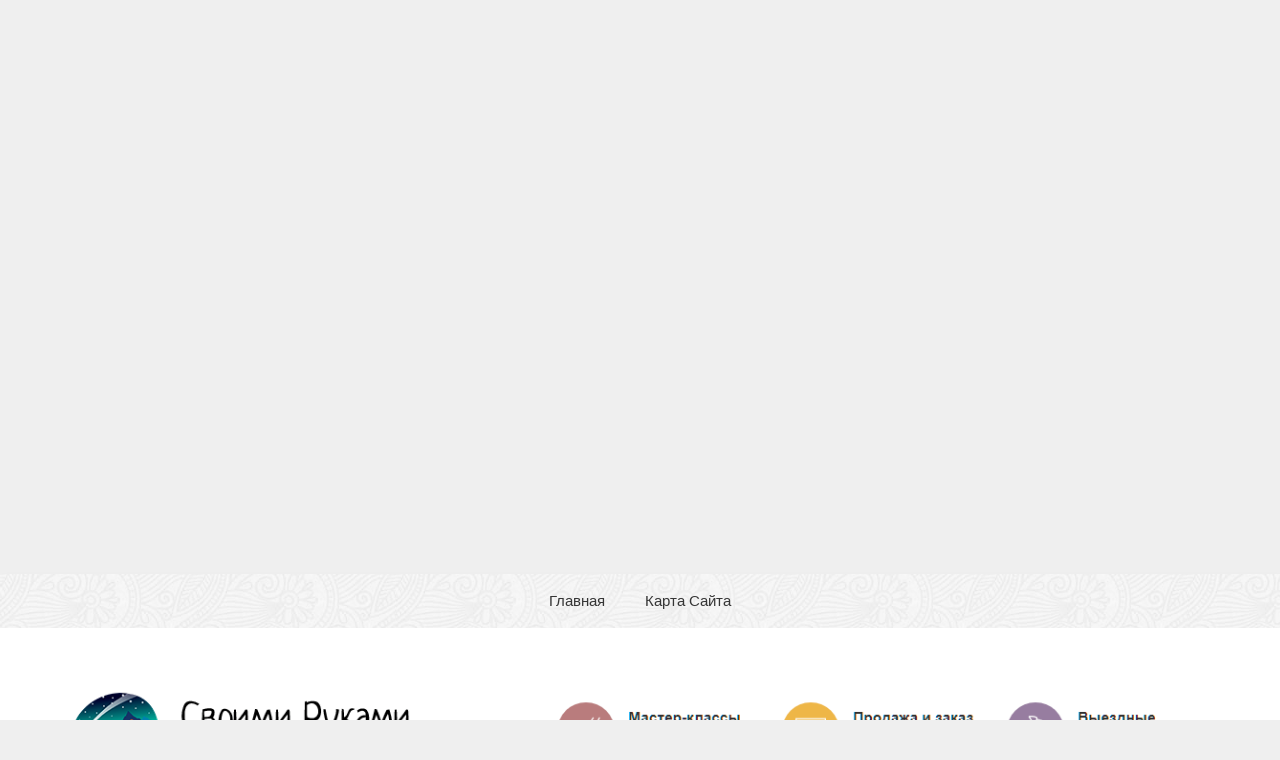

--- FILE ---
content_type: text/html
request_url: https://asb-school-24.ru/kontrolnaya/chitat-druzhinina-lekarstvo-ot-kontrolnoj-marina-druzhinina-lekarstvo-ot-kontrolnoj.html
body_size: 88539
content:
<!doctype html><html lang="ru-RU"><head><meta charset="UTF-8"><meta name="viewport" content="width=device-width, initial-scale=1"><link rel="profile" href="https://gmpg.org/xfn/11"><style media="all">img:is([sizes="auto" i],[sizes^="auto," i]){contain-intrinsic-size:3000px 1500px}.yarpp_pro_msg{border:1px ridge #d0d0d0;padding:.4em 2em .8em;text-align:justify}.yarpp_pro_msg strong{display:inline-block;text-align:center;width:100%;color:orange}.yarpp_help{position:relative;display:inline-block;background:transparent url(//asb-school-24.ru/wp-content/plugins/yet-another-related-posts-plugin/style/../../../../wp-includes/images/wpicons.png) no-repeat -520px -20px;vertical-align:text-bottom;width:20px;height:20px}.yarpp_help_msg{position:absolute;left:25px;display:none;border:1px solid #d0d0d0;width:250px;text-align:justify;padding:10px 15px;background-color:#fff;box-shadow:0 0 .4em -.15em #333;z-index:100}.yarpp_help:hover .yarpp_help_msg{display:block}
/*! This file is auto-generated */
.wp-block-button__link{color:#fff;background-color:#32373c;border-radius:9999px;box-shadow:none;text-decoration:none;padding:calc(.667em + 2px) calc(1.333em + 2px);font-size:1.125em}.wp-block-file__button{background:#32373c;color:#fff;text-decoration:none}@font-face{font-family:ez-toc-icomoon;src:url(//asb-school-24.ru/wp-content/plugins/easy-table-of-contents/vendor/icomoon/fonts/ez-toc-icomoon.eot?-5j7dhv);src:url(//asb-school-24.ru/wp-content/plugins/easy-table-of-contents/vendor/icomoon/fonts/ez-toc-icomoon.eot?#iefix-5j7dhv) format('embedded-opentype'),url(//asb-school-24.ru/wp-content/plugins/easy-table-of-contents/vendor/icomoon/fonts/ez-toc-icomoon.ttf?-5j7dhv) format('truetype'),url(//asb-school-24.ru/wp-content/plugins/easy-table-of-contents/vendor/icomoon/fonts/ez-toc-icomoon.woff?-5j7dhv) format('woff'),url(//asb-school-24.ru/wp-content/plugins/easy-table-of-contents/vendor/icomoon/fonts/ez-toc-icomoon.svg?-5j7dhv#ez-toc-icomoon) format('svg');font-weight:400;font-style:normal}#ez-toc-container{background:#f9f9f9;border:1px solid #aaa;border-radius:4px;-webkit-box-shadow:0 1px 1px rgba(0,0,0,.05);box-shadow:0 1px 1px rgba(0,0,0,.05);display:table;margin-bottom:1em;padding:10px;position:relative;width:auto}.ez-toc-widget-container{position:relative;white-space:nowrap}#ez-toc-container.ez-toc-light-blue{background:#edf6ff}#ez-toc-container.ez-toc-white{background:#fff}#ez-toc-container.ez-toc-black{background:#000}#ez-toc-container.ez-toc-transparent{background:0 0}.ez-toc-widget-container ul.ez-toc-list{padding:0 10px}#ez-toc-container ul ul,.ez-toc div.ez-toc-widget-container ul ul{margin-left:1.5em}#ez-toc-container li,#ez-toc-container ul{padding:0}#ez-toc-container li,#ez-toc-container ul,#ez-toc-container ul li,.ez-toc-widget-container,.ez-toc-widget-container li{background:0 0;list-style:none;line-height:1.6;margin:0;overflow:hidden;z-index:1}.btn.active,.ez-toc-btn,.ez-toc-btn-default.active,.ez-toc-btn-default:active,.ez-toc-btn:active{background-image:none}#ez-toc-container p.ez-toc-title{text-align:left;line-height:1.45;margin:0;padding:0}.ez-toc-title-container{display:table;width:100%}.ez-toc-title,.ez-toc-title-toggle{display:table-cell;text-align:left;vertical-align:middle}#ez-toc-container.ez-toc-black p.ez-toc-title{color:#fff}#ez-toc-container div.ez-toc-title-container+ul.ez-toc-list{margin-top:1em}.ez-toc-wrap-left{float:left;margin-right:10px}.ez-toc-wrap-right{float:right;margin-left:10px}#ez-toc-container a{color:#444;text-decoration:none;text-shadow:none}#ez-toc-container a:visited{color:#9f9f9f}#ez-toc-container a:hover{text-decoration:underline}#ez-toc-container.ez-toc-black a,#ez-toc-container.ez-toc-black a:visited{color:#fff}#ez-toc-container a.ez-toc-toggle{color:#444}#ez-toc-container.counter-flat ul,#ez-toc-container.counter-hierarchy ul,.ez-toc-widget-container.counter-flat ul,.ez-toc-widget-container.counter-hierarchy ul{counter-reset:item}#ez-toc-container.counter-numeric li,.ez-toc-widget-container.counter-numeric li{list-style-type:decimal;list-style-position:inside}#ez-toc-container.counter-decimal ul.ez-toc-list li a:before,.ez-toc-widget-container.counter-decimal ul.ez-toc-list li a:before{content:counters(item,".") ". ";counter-increment:item}#ez-toc-container.counter-roman li a:before,.ez-toc-widget-container.counter-roman ul.ez-toc-list li a:before{content:counters(item,".",upper-roman) ". ";counter-increment:item}.ez-toc-widget-container ul.ez-toc-list li:before{content:' ';position:absolute;left:0;right:0;height:30px;line-height:30px;z-index:-1}.ez-toc-widget-container ul.ez-toc-list li.active:before{background-color:#ededed}.ez-toc-widget-container li.active>a{font-weight:900}.ez-toc-btn{display:inline-block;padding:6px 12px;margin-bottom:0;font-size:14px;font-weight:400;line-height:1.428571429;text-align:center;white-space:nowrap;vertical-align:middle;cursor:pointer;border:1px solid transparent;border-radius:4px;-webkit-user-select:none;-moz-user-select:none;-ms-user-select:none;-o-user-select:none;user-select:none}.ez-toc-btn:focus{outline:#333 dotted thin;outline:-webkit-focus-ring-color auto 5px;outline-offset:-2px}.ez-toc-btn:focus,.ez-toc-btn:hover{color:#333;text-decoration:none}.ez-toc-btn.active,.ez-toc-btn:active{background-image:none;outline:0;-webkit-box-shadow:inset 0 3px 5px rgba(0,0,0,.125);box-shadow:inset 0 3px 5px rgba(0,0,0,.125)}.ez-toc-btn-default{color:#333;background-color:#fff;-webkit-box-shadow:inset 0 1px 0 rgba(255,255,255,.15),0 1px 1px rgba(0,0,0,.075);box-shadow:inset 0 1px 0 rgba(255,255,255,.15),0 1px 1px rgba(0,0,0,.075)}.ez-toc-btn-default.active,.ez-toc-btn-default:active,.ez-toc-btn-default:focus,.ez-toc-btn-default:hover{color:#333;background-color:#ebebeb;border-color:#adadad}.ez-toc-btn-sm,.ez-toc-btn-xs{padding:5px 10px;font-size:12px;line-height:1.5;border-radius:3px}.ez-toc-glyphicon,[class*=ez-toc-icon-]{font-style:normal;font-weight:400;line-height:1;-webkit-font-smoothing:antialiased;-moz-osx-font-smoothing:grayscale}.ez-toc-btn-xs{padding:1px 5px}.ez-toc-btn-default:active{-webkit-box-shadow:inset 0 3px 5px rgba(0,0,0,.125);box-shadow:inset 0 3px 5px rgba(0,0,0,.125)}.ez-toc-btn-default{text-shadow:0 1px 0 #fff;background-image:-webkit-gradient(linear,left 0,left 100%,from(#fff),to(#e0e0e0));background-image:-webkit-linear-gradient(top,#fff 0,#e0e0e0 100%);background-image:-moz-linear-gradient(top,#fff 0,#e0e0e0 100%);background-image:linear-gradient(to bottom,#fff 0,#e0e0e0 100%);background-repeat:repeat-x;border-color:#ccc;filter:progid:DXImageTransform.Microsoft.gradient(startColorstr='#ffffffff',endColorstr='#ffe0e0e0',GradientType=0);filter:progid:DXImageTransform.Microsoft.gradient(enabled=false)}.ez-toc-btn-default:focus,.ez-toc-btn-default:hover{background-color:#e0e0e0;background-position:0 -15px}.ez-toc-btn-default.active,.ez-toc-btn-default:active{background-color:#e0e0e0;border-color:#dbdbdb}.ez-toc-pull-right{float:right!important;margin-left:10px}.ez-toc-glyphicon{position:relative;top:1px;display:inline-block;font-family:'Glyphicons Halflings'}.ez-toc-glyphicon:empty{width:1em}.ez-toc-toggle i.ez-toc-glyphicon{font-size:16px;margin-left:2px}[class*=ez-toc-icon-]{font-family:ez-toc-icomoon!important;speak:none;font-variant:normal;text-transform:none}.ez-toc-icon-toggle:before{content:"\e87a"}div#ez-toc-container p.ez-toc-title{font-size:120%}div#ez-toc-container p.ez-toc-title{font-weight:500}div#ez-toc-container ul li{font-size:95%}
/*!
 * Font Awesome Free 5.0.6 by @fontawesome - http://fontawesome.com
 * License - http://fontawesome.com/license (Icons: CC BY 4.0, Fonts: SIL OFL 1.1, Code: MIT License)
 */
.fa,.fas,.far,.fal,.fab{-moz-osx-font-smoothing:grayscale;-webkit-font-smoothing:antialiased;display:inline-block;font-style:normal;font-variant:normal;text-rendering:auto;line-height:1}.fa-lg{font-size:1.33333em;line-height:.75em;vertical-align:-.0667em}.fa-xs{font-size:.75em}.fa-sm{font-size:.875em}.fa-1x{font-size:1em}.fa-2x{font-size:2em}.fa-3x{font-size:3em}.fa-4x{font-size:4em}.fa-5x{font-size:5em}.fa-6x{font-size:6em}.fa-7x{font-size:7em}.fa-8x{font-size:8em}.fa-9x{font-size:9em}.fa-10x{font-size:10em}.fa-fw{text-align:center;width:1.25em}.fa-ul{list-style-type:none;margin-left:2.5em;padding-left:0}.fa-ul>li{position:relative}.fa-li{left:-2em;position:absolute;text-align:center;width:2em;line-height:inherit}.fa-border{border:solid .08em #eee;border-radius:.1em;padding:.2em .25em .15em}.fa-pull-left{float:left}.fa-pull-right{float:right}.fa.fa-pull-left,.fas.fa-pull-left,.far.fa-pull-left,.fal.fa-pull-left,.fab.fa-pull-left{margin-right:.3em}.fa.fa-pull-right,.fas.fa-pull-right,.far.fa-pull-right,.fal.fa-pull-right,.fab.fa-pull-right{margin-left:.3em}.fa-spin{-webkit-animation:fa-spin 2s infinite linear;animation:fa-spin 2s infinite linear}.fa-pulse{-webkit-animation:fa-spin 1s infinite steps(8);animation:fa-spin 1s infinite steps(8)}@-webkit-keyframes fa-spin{0%{-webkit-transform:rotate(0deg);transform:rotate(0deg)}100%{-webkit-transform:rotate(360deg);transform:rotate(360deg)}}@keyframes fa-spin{0%{-webkit-transform:rotate(0deg);transform:rotate(0deg)}100%{-webkit-transform:rotate(360deg);transform:rotate(360deg)}}.fa-rotate-90{-ms-filter:"progid:DXImageTransform.Microsoft.BasicImage(rotation=1)";-webkit-transform:rotate(90deg);transform:rotate(90deg)}.fa-rotate-180{-ms-filter:"progid:DXImageTransform.Microsoft.BasicImage(rotation=2)";-webkit-transform:rotate(180deg);transform:rotate(180deg)}.fa-rotate-270{-ms-filter:"progid:DXImageTransform.Microsoft.BasicImage(rotation=3)";-webkit-transform:rotate(270deg);transform:rotate(270deg)}.fa-flip-horizontal{-ms-filter:"progid:DXImageTransform.Microsoft.BasicImage(rotation=0, mirror=1)";-webkit-transform:scale(-1,1);transform:scale(-1,1)}.fa-flip-vertical{-ms-filter:"progid:DXImageTransform.Microsoft.BasicImage(rotation=2, mirror=1)";-webkit-transform:scale(1,-1);transform:scale(1,-1)}.fa-flip-horizontal.fa-flip-vertical{-ms-filter:"progid:DXImageTransform.Microsoft.BasicImage(rotation=2, mirror=1)";-webkit-transform:scale(-1,-1);transform:scale(-1,-1)}:root .fa-rotate-90,:root .fa-rotate-180,:root .fa-rotate-270,:root .fa-flip-horizontal,:root .fa-flip-vertical{-webkit-filter:none;filter:none}.fa-stack{display:inline-block;height:2em;line-height:2em;position:relative;vertical-align:middle;width:2em}.fa-stack-1x,.fa-stack-2x{left:0;position:absolute;text-align:center;width:100%}.fa-stack-1x{line-height:inherit}.fa-stack-2x{font-size:2em}.fa-inverse{color:#fff}.fa-500px:before{content:"\f26e"}.fa-accessible-icon:before{content:"\f368"}.fa-accusoft:before{content:"\f369"}.fa-address-book:before{content:"\f2b9"}.fa-address-card:before{content:"\f2bb"}.fa-adjust:before{content:"\f042"}.fa-adn:before{content:"\f170"}.fa-adversal:before{content:"\f36a"}.fa-affiliatetheme:before{content:"\f36b"}.fa-algolia:before{content:"\f36c"}.fa-align-center:before{content:"\f037"}.fa-align-justify:before{content:"\f039"}.fa-align-left:before{content:"\f036"}.fa-align-right:before{content:"\f038"}.fa-amazon:before{content:"\f270"}.fa-amazon-pay:before{content:"\f42c"}.fa-ambulance:before{content:"\f0f9"}.fa-american-sign-language-interpreting:before{content:"\f2a3"}.fa-amilia:before{content:"\f36d"}.fa-anchor:before{content:"\f13d"}.fa-android:before{content:"\f17b"}.fa-angellist:before{content:"\f209"}.fa-angle-double-down:before{content:"\f103"}.fa-angle-double-left:before{content:"\f100"}.fa-angle-double-right:before{content:"\f101"}.fa-angle-double-up:before{content:"\f102"}.fa-angle-down:before{content:"\f107"}.fa-angle-left:before{content:"\f104"}.fa-angle-right:before{content:"\f105"}.fa-angle-up:before{content:"\f106"}.fa-angrycreative:before{content:"\f36e"}.fa-angular:before{content:"\f420"}.fa-app-store:before{content:"\f36f"}.fa-app-store-ios:before{content:"\f370"}.fa-apper:before{content:"\f371"}.fa-apple:before{content:"\f179"}.fa-apple-pay:before{content:"\f415"}.fa-archive:before{content:"\f187"}.fa-arrow-alt-circle-down:before{content:"\f358"}.fa-arrow-alt-circle-left:before{content:"\f359"}.fa-arrow-alt-circle-right:before{content:"\f35a"}.fa-arrow-alt-circle-up:before{content:"\f35b"}.fa-arrow-circle-down:before{content:"\f0ab"}.fa-arrow-circle-left:before{content:"\f0a8"}.fa-arrow-circle-right:before{content:"\f0a9"}.fa-arrow-circle-up:before{content:"\f0aa"}.fa-arrow-down:before{content:"\f063"}.fa-arrow-left:before{content:"\f060"}.fa-arrow-right:before{content:"\f061"}.fa-arrow-up:before{content:"\f062"}.fa-arrows-alt:before{content:"\f0b2"}.fa-arrows-alt-h:before{content:"\f337"}.fa-arrows-alt-v:before{content:"\f338"}.fa-assistive-listening-systems:before{content:"\f2a2"}.fa-asterisk:before{content:"\f069"}.fa-asymmetrik:before{content:"\f372"}.fa-at:before{content:"\f1fa"}.fa-audible:before{content:"\f373"}.fa-audio-description:before{content:"\f29e"}.fa-autoprefixer:before{content:"\f41c"}.fa-avianex:before{content:"\f374"}.fa-aviato:before{content:"\f421"}.fa-aws:before{content:"\f375"}.fa-backward:before{content:"\f04a"}.fa-balance-scale:before{content:"\f24e"}.fa-ban:before{content:"\f05e"}.fa-bandcamp:before{content:"\f2d5"}.fa-barcode:before{content:"\f02a"}.fa-bars:before{content:"\f0c9"}.fa-baseball-ball:before{content:"\f433"}.fa-basketball-ball:before{content:"\f434"}.fa-bath:before{content:"\f2cd"}.fa-battery-empty:before{content:"\f244"}.fa-battery-full:before{content:"\f240"}.fa-battery-half:before{content:"\f242"}.fa-battery-quarter:before{content:"\f243"}.fa-battery-three-quarters:before{content:"\f241"}.fa-bed:before{content:"\f236"}.fa-beer:before{content:"\f0fc"}.fa-behance:before{content:"\f1b4"}.fa-behance-square:before{content:"\f1b5"}.fa-bell:before{content:"\f0f3"}.fa-bell-slash:before{content:"\f1f6"}.fa-bicycle:before{content:"\f206"}.fa-bimobject:before{content:"\f378"}.fa-binoculars:before{content:"\f1e5"}.fa-birthday-cake:before{content:"\f1fd"}.fa-bitbucket:before{content:"\f171"}.fa-bitcoin:before{content:"\f379"}.fa-bity:before{content:"\f37a"}.fa-black-tie:before{content:"\f27e"}.fa-blackberry:before{content:"\f37b"}.fa-blind:before{content:"\f29d"}.fa-blogger:before{content:"\f37c"}.fa-blogger-b:before{content:"\f37d"}.fa-bluetooth:before{content:"\f293"}.fa-bluetooth-b:before{content:"\f294"}.fa-bold:before{content:"\f032"}.fa-bolt:before{content:"\f0e7"}.fa-bomb:before{content:"\f1e2"}.fa-book:before{content:"\f02d"}.fa-bookmark:before{content:"\f02e"}.fa-bowling-ball:before{content:"\f436"}.fa-braille:before{content:"\f2a1"}.fa-briefcase:before{content:"\f0b1"}.fa-btc:before{content:"\f15a"}.fa-bug:before{content:"\f188"}.fa-building:before{content:"\f1ad"}.fa-bullhorn:before{content:"\f0a1"}.fa-bullseye:before{content:"\f140"}.fa-buromobelexperte:before{content:"\f37f"}.fa-bus:before{content:"\f207"}.fa-buysellads:before{content:"\f20d"}.fa-calculator:before{content:"\f1ec"}.fa-calendar:before{content:"\f133"}.fa-calendar-alt:before{content:"\f073"}.fa-calendar-check:before{content:"\f274"}.fa-calendar-minus:before{content:"\f272"}.fa-calendar-plus:before{content:"\f271"}.fa-calendar-times:before{content:"\f273"}.fa-camera:before{content:"\f030"}.fa-camera-retro:before{content:"\f083"}.fa-car:before{content:"\f1b9"}.fa-caret-down:before{content:"\f0d7"}.fa-caret-left:before{content:"\f0d9"}.fa-caret-right:before{content:"\f0da"}.fa-caret-square-down:before{content:"\f150"}.fa-caret-square-left:before{content:"\f191"}.fa-caret-square-right:before{content:"\f152"}.fa-caret-square-up:before{content:"\f151"}.fa-caret-up:before{content:"\f0d8"}.fa-cart-arrow-down:before{content:"\f218"}.fa-cart-plus:before{content:"\f217"}.fa-cc-amazon-pay:before{content:"\f42d"}.fa-cc-amex:before{content:"\f1f3"}.fa-cc-apple-pay:before{content:"\f416"}.fa-cc-diners-club:before{content:"\f24c"}.fa-cc-discover:before{content:"\f1f2"}.fa-cc-jcb:before{content:"\f24b"}.fa-cc-mastercard:before{content:"\f1f1"}.fa-cc-paypal:before{content:"\f1f4"}.fa-cc-stripe:before{content:"\f1f5"}.fa-cc-visa:before{content:"\f1f0"}.fa-centercode:before{content:"\f380"}.fa-certificate:before{content:"\f0a3"}.fa-chart-area:before{content:"\f1fe"}.fa-chart-bar:before{content:"\f080"}.fa-chart-line:before{content:"\f201"}.fa-chart-pie:before{content:"\f200"}.fa-check:before{content:"\f00c"}.fa-check-circle:before{content:"\f058"}.fa-check-square:before{content:"\f14a"}.fa-chess:before{content:"\f439"}.fa-chess-bishop:before{content:"\f43a"}.fa-chess-board:before{content:"\f43c"}.fa-chess-king:before{content:"\f43f"}.fa-chess-knight:before{content:"\f441"}.fa-chess-pawn:before{content:"\f443"}.fa-chess-queen:before{content:"\f445"}.fa-chess-rook:before{content:"\f447"}.fa-chevron-circle-down:before{content:"\f13a"}.fa-chevron-circle-left:before{content:"\f137"}.fa-chevron-circle-right:before{content:"\f138"}.fa-chevron-circle-up:before{content:"\f139"}.fa-chevron-down:before{content:"\f078"}.fa-chevron-left:before{content:"\f053"}.fa-chevron-right:before{content:"\f054"}.fa-chevron-up:before{content:"\f077"}.fa-child:before{content:"\f1ae"}.fa-chrome:before{content:"\f268"}.fa-circle:before{content:"\f111"}.fa-circle-notch:before{content:"\f1ce"}.fa-clipboard:before{content:"\f328"}.fa-clock:before{content:"\f017"}.fa-clone:before{content:"\f24d"}.fa-closed-captioning:before{content:"\f20a"}.fa-cloud:before{content:"\f0c2"}.fa-cloud-download-alt:before{content:"\f381"}.fa-cloud-upload-alt:before{content:"\f382"}.fa-cloudscale:before{content:"\f383"}.fa-cloudsmith:before{content:"\f384"}.fa-cloudversify:before{content:"\f385"}.fa-code:before{content:"\f121"}.fa-code-branch:before{content:"\f126"}.fa-codepen:before{content:"\f1cb"}.fa-codiepie:before{content:"\f284"}.fa-coffee:before{content:"\f0f4"}.fa-cog:before{content:"\f013"}.fa-cogs:before{content:"\f085"}.fa-columns:before{content:"\f0db"}.fa-comment:before{content:"\f075"}.fa-comment-alt:before{content:"\f27a"}.fa-comments:before{content:"\f086"}.fa-compass:before{content:"\f14e"}.fa-compress:before{content:"\f066"}.fa-connectdevelop:before{content:"\f20e"}.fa-contao:before{content:"\f26d"}.fa-copy:before{content:"\f0c5"}.fa-copyright:before{content:"\f1f9"}.fa-cpanel:before{content:"\f388"}.fa-creative-commons:before{content:"\f25e"}.fa-credit-card:before{content:"\f09d"}.fa-crop:before{content:"\f125"}.fa-crosshairs:before{content:"\f05b"}.fa-css3:before{content:"\f13c"}.fa-css3-alt:before{content:"\f38b"}.fa-cube:before{content:"\f1b2"}.fa-cubes:before{content:"\f1b3"}.fa-cut:before{content:"\f0c4"}.fa-cuttlefish:before{content:"\f38c"}.fa-d-and-d:before{content:"\f38d"}.fa-dashcube:before{content:"\f210"}.fa-database:before{content:"\f1c0"}.fa-deaf:before{content:"\f2a4"}.fa-delicious:before{content:"\f1a5"}.fa-deploydog:before{content:"\f38e"}.fa-deskpro:before{content:"\f38f"}.fa-desktop:before{content:"\f108"}.fa-deviantart:before{content:"\f1bd"}.fa-digg:before{content:"\f1a6"}.fa-digital-ocean:before{content:"\f391"}.fa-discord:before{content:"\f392"}.fa-discourse:before{content:"\f393"}.fa-dochub:before{content:"\f394"}.fa-docker:before{content:"\f395"}.fa-dollar-sign:before{content:"\f155"}.fa-dot-circle:before{content:"\f192"}.fa-download:before{content:"\f019"}.fa-draft2digital:before{content:"\f396"}.fa-dribbble:before{content:"\f17d"}.fa-dribbble-square:before{content:"\f397"}.fa-dropbox:before{content:"\f16b"}.fa-drupal:before{content:"\f1a9"}.fa-dyalog:before{content:"\f399"}.fa-earlybirds:before{content:"\f39a"}.fa-edge:before{content:"\f282"}.fa-edit:before{content:"\f044"}.fa-eject:before{content:"\f052"}.fa-elementor:before{content:"\f430"}.fa-ellipsis-h:before{content:"\f141"}.fa-ellipsis-v:before{content:"\f142"}.fa-ember:before{content:"\f423"}.fa-empire:before{content:"\f1d1"}.fa-envelope:before{content:"\f0e0"}.fa-envelope-open:before{content:"\f2b6"}.fa-envelope-square:before{content:"\f199"}.fa-envira:before{content:"\f299"}.fa-eraser:before{content:"\f12d"}.fa-erlang:before{content:"\f39d"}.fa-ethereum:before{content:"\f42e"}.fa-etsy:before{content:"\f2d7"}.fa-euro-sign:before{content:"\f153"}.fa-exchange-alt:before{content:"\f362"}.fa-exclamation:before{content:"\f12a"}.fa-exclamation-circle:before{content:"\f06a"}.fa-exclamation-triangle:before{content:"\f071"}.fa-expand:before{content:"\f065"}.fa-expand-arrows-alt:before{content:"\f31e"}.fa-expeditedssl:before{content:"\f23e"}.fa-external-link-alt:before{content:"\f35d"}.fa-external-link-square-alt:before{content:"\f360"}.fa-eye:before{content:"\f06e"}.fa-eye-dropper:before{content:"\f1fb"}.fa-eye-slash:before{content:"\f070"}.fa-facebook:before{content:"\f09a"}.fa-facebook-f:before{content:"\f39e"}.fa-facebook-messenger:before{content:"\f39f"}.fa-facebook-square:before{content:"\f082"}.fa-fast-backward:before{content:"\f049"}.fa-fast-forward:before{content:"\f050"}.fa-fax:before{content:"\f1ac"}.fa-female:before{content:"\f182"}.fa-fighter-jet:before{content:"\f0fb"}.fa-file:before{content:"\f15b"}.fa-file-alt:before{content:"\f15c"}.fa-file-archive:before{content:"\f1c6"}.fa-file-audio:before{content:"\f1c7"}.fa-file-code:before{content:"\f1c9"}.fa-file-excel:before{content:"\f1c3"}.fa-file-image:before{content:"\f1c5"}.fa-file-pdf:before{content:"\f1c1"}.fa-file-powerpoint:before{content:"\f1c4"}.fa-file-video:before{content:"\f1c8"}.fa-file-word:before{content:"\f1c2"}.fa-film:before{content:"\f008"}.fa-filter:before{content:"\f0b0"}.fa-fire:before{content:"\f06d"}.fa-fire-extinguisher:before{content:"\f134"}.fa-firefox:before{content:"\f269"}.fa-first-order:before{content:"\f2b0"}.fa-firstdraft:before{content:"\f3a1"}.fa-flag:before{content:"\f024"}.fa-flag-checkered:before{content:"\f11e"}.fa-flask:before{content:"\f0c3"}.fa-flickr:before{content:"\f16e"}.fa-flipboard:before{content:"\f44d"}.fa-fly:before{content:"\f417"}.fa-folder:before{content:"\f07b"}.fa-folder-open:before{content:"\f07c"}.fa-font:before{content:"\f031"}.fa-font-awesome:before{content:"\f2b4"}.fa-font-awesome-alt:before{content:"\f35c"}.fa-font-awesome-flag:before{content:"\f425"}.fa-fonticons:before{content:"\f280"}.fa-fonticons-fi:before{content:"\f3a2"}.fa-football-ball:before{content:"\f44e"}.fa-fort-awesome:before{content:"\f286"}.fa-fort-awesome-alt:before{content:"\f3a3"}.fa-forumbee:before{content:"\f211"}.fa-forward:before{content:"\f04e"}.fa-foursquare:before{content:"\f180"}.fa-free-code-camp:before{content:"\f2c5"}.fa-freebsd:before{content:"\f3a4"}.fa-frown:before{content:"\f119"}.fa-futbol:before{content:"\f1e3"}.fa-gamepad:before{content:"\f11b"}.fa-gavel:before{content:"\f0e3"}.fa-gem:before{content:"\f3a5"}.fa-genderless:before{content:"\f22d"}.fa-get-pocket:before{content:"\f265"}.fa-gg:before{content:"\f260"}.fa-gg-circle:before{content:"\f261"}.fa-gift:before{content:"\f06b"}.fa-git:before{content:"\f1d3"}.fa-git-square:before{content:"\f1d2"}.fa-github:before{content:"\f09b"}.fa-github-alt:before{content:"\f113"}.fa-github-square:before{content:"\f092"}.fa-gitkraken:before{content:"\f3a6"}.fa-gitlab:before{content:"\f296"}.fa-gitter:before{content:"\f426"}.fa-glass-martini:before{content:"\f000"}.fa-glide:before{content:"\f2a5"}.fa-glide-g:before{content:"\f2a6"}.fa-globe:before{content:"\f0ac"}.fa-gofore:before{content:"\f3a7"}.fa-golf-ball:before{content:"\f450"}.fa-goodreads:before{content:"\f3a8"}.fa-goodreads-g:before{content:"\f3a9"}.fa-google:before{content:"\f1a0"}.fa-google-drive:before{content:"\f3aa"}.fa-google-play:before{content:"\f3ab"}.fa-google-plus:before{content:"\f2b3"}.fa-google-plus-g:before{content:"\f0d5"}.fa-google-plus-square:before{content:"\f0d4"}.fa-google-wallet:before{content:"\f1ee"}.fa-graduation-cap:before{content:"\f19d"}.fa-gratipay:before{content:"\f184"}.fa-grav:before{content:"\f2d6"}.fa-gripfire:before{content:"\f3ac"}.fa-grunt:before{content:"\f3ad"}.fa-gulp:before{content:"\f3ae"}.fa-h-square:before{content:"\f0fd"}.fa-hacker-news:before{content:"\f1d4"}.fa-hacker-news-square:before{content:"\f3af"}.fa-hand-lizard:before{content:"\f258"}.fa-hand-paper:before{content:"\f256"}.fa-hand-peace:before{content:"\f25b"}.fa-hand-point-down:before{content:"\f0a7"}.fa-hand-point-left:before{content:"\f0a5"}.fa-hand-point-right:before{content:"\f0a4"}.fa-hand-point-up:before{content:"\f0a6"}.fa-hand-pointer:before{content:"\f25a"}.fa-hand-rock:before{content:"\f255"}.fa-hand-scissors:before{content:"\f257"}.fa-hand-spock:before{content:"\f259"}.fa-handshake:before{content:"\f2b5"}.fa-hashtag:before{content:"\f292"}.fa-hdd:before{content:"\f0a0"}.fa-heading:before{content:"\f1dc"}.fa-headphones:before{content:"\f025"}.fa-heart:before{content:"\f004"}.fa-heartbeat:before{content:"\f21e"}.fa-hips:before{content:"\f452"}.fa-hire-a-helper:before{content:"\f3b0"}.fa-history:before{content:"\f1da"}.fa-hockey-puck:before{content:"\f453"}.fa-home:before{content:"\f015"}.fa-hooli:before{content:"\f427"}.fa-hospital:before{content:"\f0f8"}.fa-hotjar:before{content:"\f3b1"}.fa-hourglass:before{content:"\f254"}.fa-hourglass-end:before{content:"\f253"}.fa-hourglass-half:before{content:"\f252"}.fa-hourglass-start:before{content:"\f251"}.fa-houzz:before{content:"\f27c"}.fa-html5:before{content:"\f13b"}.fa-hubspot:before{content:"\f3b2"}.fa-i-cursor:before{content:"\f246"}.fa-id-badge:before{content:"\f2c1"}.fa-id-card:before{content:"\f2c2"}.fa-image:before{content:"\f03e"}.fa-images:before{content:"\f302"}.fa-imdb:before{content:"\f2d8"}.fa-inbox:before{content:"\f01c"}.fa-indent:before{content:"\f03c"}.fa-industry:before{content:"\f275"}.fa-info:before{content:"\f129"}.fa-info-circle:before{content:"\f05a"}.fa-instagram:before{content:"\f16d"}.fa-internet-explorer:before{content:"\f26b"}.fa-ioxhost:before{content:"\f208"}.fa-italic:before{content:"\f033"}.fa-itunes:before{content:"\f3b4"}.fa-itunes-note:before{content:"\f3b5"}.fa-jenkins:before{content:"\f3b6"}.fa-joget:before{content:"\f3b7"}.fa-joomla:before{content:"\f1aa"}.fa-js:before{content:"\f3b8"}.fa-js-square:before{content:"\f3b9"}.fa-jsfiddle:before{content:"\f1cc"}.fa-key:before{content:"\f084"}.fa-keyboard:before{content:"\f11c"}.fa-keycdn:before{content:"\f3ba"}.fa-kickstarter:before{content:"\f3bb"}.fa-kickstarter-k:before{content:"\f3bc"}.fa-korvue:before{content:"\f42f"}.fa-language:before{content:"\f1ab"}.fa-laptop:before{content:"\f109"}.fa-laravel:before{content:"\f3bd"}.fa-lastfm:before{content:"\f202"}.fa-lastfm-square:before{content:"\f203"}.fa-leaf:before{content:"\f06c"}.fa-leanpub:before{content:"\f212"}.fa-lemon:before{content:"\f094"}.fa-less:before{content:"\f41d"}.fa-level-down-alt:before{content:"\f3be"}.fa-level-up-alt:before{content:"\f3bf"}.fa-life-ring:before{content:"\f1cd"}.fa-lightbulb:before{content:"\f0eb"}.fa-line:before{content:"\f3c0"}.fa-link:before{content:"\f0c1"}.fa-linkedin:before{content:"\f08c"}.fa-linkedin-in:before{content:"\f0e1"}.fa-linode:before{content:"\f2b8"}.fa-linux:before{content:"\f17c"}.fa-lira-sign:before{content:"\f195"}.fa-list:before{content:"\f03a"}.fa-list-alt:before{content:"\f022"}.fa-list-ol:before{content:"\f0cb"}.fa-list-ul:before{content:"\f0ca"}.fa-location-arrow:before{content:"\f124"}.fa-lock:before{content:"\f023"}.fa-lock-open:before{content:"\f3c1"}.fa-long-arrow-alt-down:before{content:"\f309"}.fa-long-arrow-alt-left:before{content:"\f30a"}.fa-long-arrow-alt-right:before{content:"\f30b"}.fa-long-arrow-alt-up:before{content:"\f30c"}.fa-low-vision:before{content:"\f2a8"}.fa-lyft:before{content:"\f3c3"}.fa-magento:before{content:"\f3c4"}.fa-magic:before{content:"\f0d0"}.fa-magnet:before{content:"\f076"}.fa-male:before{content:"\f183"}.fa-map:before{content:"\f279"}.fa-map-marker:before{content:"\f041"}.fa-map-marker-alt:before{content:"\f3c5"}.fa-map-pin:before{content:"\f276"}.fa-map-signs:before{content:"\f277"}.fa-mars:before{content:"\f222"}.fa-mars-double:before{content:"\f227"}.fa-mars-stroke:before{content:"\f229"}.fa-mars-stroke-h:before{content:"\f22b"}.fa-mars-stroke-v:before{content:"\f22a"}.fa-maxcdn:before{content:"\f136"}.fa-medapps:before{content:"\f3c6"}.fa-medium:before{content:"\f23a"}.fa-medium-m:before{content:"\f3c7"}.fa-medkit:before{content:"\f0fa"}.fa-medrt:before{content:"\f3c8"}.fa-meetup:before{content:"\f2e0"}.fa-meh:before{content:"\f11a"}.fa-mercury:before{content:"\f223"}.fa-microchip:before{content:"\f2db"}.fa-microphone:before{content:"\f130"}.fa-microphone-slash:before{content:"\f131"}.fa-microsoft:before{content:"\f3ca"}.fa-minus:before{content:"\f068"}.fa-minus-circle:before{content:"\f056"}.fa-minus-square:before{content:"\f146"}.fa-mix:before{content:"\f3cb"}.fa-mixcloud:before{content:"\f289"}.fa-mizuni:before{content:"\f3cc"}.fa-mobile:before{content:"\f10b"}.fa-mobile-alt:before{content:"\f3cd"}.fa-modx:before{content:"\f285"}.fa-monero:before{content:"\f3d0"}.fa-money-bill-alt:before{content:"\f3d1"}.fa-moon:before{content:"\f186"}.fa-motorcycle:before{content:"\f21c"}.fa-mouse-pointer:before{content:"\f245"}.fa-music:before{content:"\f001"}.fa-napster:before{content:"\f3d2"}.fa-neuter:before{content:"\f22c"}.fa-newspaper:before{content:"\f1ea"}.fa-nintendo-switch:before{content:"\f418"}.fa-node:before{content:"\f419"}.fa-node-js:before{content:"\f3d3"}.fa-npm:before{content:"\f3d4"}.fa-ns8:before{content:"\f3d5"}.fa-nutritionix:before{content:"\f3d6"}.fa-object-group:before{content:"\f247"}.fa-object-ungroup:before{content:"\f248"}.fa-odnoklassniki:before{content:"\f263"}.fa-odnoklassniki-square:before{content:"\f264"}.fa-opencart:before{content:"\f23d"}.fa-openid:before{content:"\f19b"}.fa-opera:before{content:"\f26a"}.fa-optin-monster:before{content:"\f23c"}.fa-osi:before{content:"\f41a"}.fa-outdent:before{content:"\f03b"}.fa-page4:before{content:"\f3d7"}.fa-pagelines:before{content:"\f18c"}.fa-paint-brush:before{content:"\f1fc"}.fa-palfed:before{content:"\f3d8"}.fa-paper-plane:before{content:"\f1d8"}.fa-paperclip:before{content:"\f0c6"}.fa-paragraph:before{content:"\f1dd"}.fa-paste:before{content:"\f0ea"}.fa-patreon:before{content:"\f3d9"}.fa-pause:before{content:"\f04c"}.fa-pause-circle:before{content:"\f28b"}.fa-paw:before{content:"\f1b0"}.fa-paypal:before{content:"\f1ed"}.fa-pen-square:before{content:"\f14b"}.fa-pencil-alt:before{content:"\f303"}.fa-percent:before{content:"\f295"}.fa-periscope:before{content:"\f3da"}.fa-phabricator:before{content:"\f3db"}.fa-phoenix-framework:before{content:"\f3dc"}.fa-phone:before{content:"\f095"}.fa-phone-square:before{content:"\f098"}.fa-phone-volume:before{content:"\f2a0"}.fa-php:before{content:"\f457"}.fa-pied-piper:before{content:"\f2ae"}.fa-pied-piper-alt:before{content:"\f1a8"}.fa-pied-piper-pp:before{content:"\f1a7"}.fa-pinterest:before{content:"\f0d2"}.fa-pinterest-p:before{content:"\f231"}.fa-pinterest-square:before{content:"\f0d3"}.fa-plane:before{content:"\f072"}.fa-play:before{content:"\f04b"}.fa-play-circle:before{content:"\f144"}.fa-playstation:before{content:"\f3df"}.fa-plug:before{content:"\f1e6"}.fa-plus:before{content:"\f067"}.fa-plus-circle:before{content:"\f055"}.fa-plus-square:before{content:"\f0fe"}.fa-podcast:before{content:"\f2ce"}.fa-pound-sign:before{content:"\f154"}.fa-power-off:before{content:"\f011"}.fa-print:before{content:"\f02f"}.fa-product-hunt:before{content:"\f288"}.fa-pushed:before{content:"\f3e1"}.fa-puzzle-piece:before{content:"\f12e"}.fa-python:before{content:"\f3e2"}.fa-qq:before{content:"\f1d6"}.fa-qrcode:before{content:"\f029"}.fa-question:before{content:"\f128"}.fa-question-circle:before{content:"\f059"}.fa-quidditch:before{content:"\f458"}.fa-quinscape:before{content:"\f459"}.fa-quora:before{content:"\f2c4"}.fa-quote-left:before{content:"\f10d"}.fa-quote-right:before{content:"\f10e"}.fa-random:before{content:"\f074"}.fa-ravelry:before{content:"\f2d9"}.fa-react:before{content:"\f41b"}.fa-rebel:before{content:"\f1d0"}.fa-recycle:before{content:"\f1b8"}.fa-red-river:before{content:"\f3e3"}.fa-reddit:before{content:"\f1a1"}.fa-reddit-alien:before{content:"\f281"}.fa-reddit-square:before{content:"\f1a2"}.fa-redo:before{content:"\f01e"}.fa-redo-alt:before{content:"\f2f9"}.fa-registered:before{content:"\f25d"}.fa-rendact:before{content:"\f3e4"}.fa-renren:before{content:"\f18b"}.fa-reply:before{content:"\f3e5"}.fa-reply-all:before{content:"\f122"}.fa-replyd:before{content:"\f3e6"}.fa-resolving:before{content:"\f3e7"}.fa-retweet:before{content:"\f079"}.fa-road:before{content:"\f018"}.fa-rocket:before{content:"\f135"}.fa-rocketchat:before{content:"\f3e8"}.fa-rockrms:before{content:"\f3e9"}.fa-rss:before{content:"\f09e"}.fa-rss-square:before{content:"\f143"}.fa-ruble-sign:before{content:"\f158"}.fa-rupee-sign:before{content:"\f156"}.fa-safari:before{content:"\f267"}.fa-sass:before{content:"\f41e"}.fa-save:before{content:"\f0c7"}.fa-schlix:before{content:"\f3ea"}.fa-scribd:before{content:"\f28a"}.fa-search:before{content:"\f002"}.fa-search-minus:before{content:"\f010"}.fa-search-plus:before{content:"\f00e"}.fa-searchengin:before{content:"\f3eb"}.fa-sellcast:before{content:"\f2da"}.fa-sellsy:before{content:"\f213"}.fa-server:before{content:"\f233"}.fa-servicestack:before{content:"\f3ec"}.fa-share:before{content:"\f064"}.fa-share-alt:before{content:"\f1e0"}.fa-share-alt-square:before{content:"\f1e1"}.fa-share-square:before{content:"\f14d"}.fa-shekel-sign:before{content:"\f20b"}.fa-shield-alt:before{content:"\f3ed"}.fa-ship:before{content:"\f21a"}.fa-shirtsinbulk:before{content:"\f214"}.fa-shopping-bag:before{content:"\f290"}.fa-shopping-basket:before{content:"\f291"}.fa-shopping-cart:before{content:"\f07a"}.fa-shower:before{content:"\f2cc"}.fa-sign-in-alt:before{content:"\f2f6"}.fa-sign-language:before{content:"\f2a7"}.fa-sign-out-alt:before{content:"\f2f5"}.fa-signal:before{content:"\f012"}.fa-simplybuilt:before{content:"\f215"}.fa-sistrix:before{content:"\f3ee"}.fa-sitemap:before{content:"\f0e8"}.fa-skyatlas:before{content:"\f216"}.fa-skype:before{content:"\f17e"}.fa-slack:before{content:"\f198"}.fa-slack-hash:before{content:"\f3ef"}.fa-sliders-h:before{content:"\f1de"}.fa-slideshare:before{content:"\f1e7"}.fa-smile:before{content:"\f118"}.fa-snapchat:before{content:"\f2ab"}.fa-snapchat-ghost:before{content:"\f2ac"}.fa-snapchat-square:before{content:"\f2ad"}.fa-snowflake:before{content:"\f2dc"}.fa-sort:before{content:"\f0dc"}.fa-sort-alpha-down:before{content:"\f15d"}.fa-sort-alpha-up:before{content:"\f15e"}.fa-sort-amount-down:before{content:"\f160"}.fa-sort-amount-up:before{content:"\f161"}.fa-sort-down:before{content:"\f0dd"}.fa-sort-numeric-down:before{content:"\f162"}.fa-sort-numeric-up:before{content:"\f163"}.fa-sort-up:before{content:"\f0de"}.fa-soundcloud:before{content:"\f1be"}.fa-space-shuttle:before{content:"\f197"}.fa-speakap:before{content:"\f3f3"}.fa-spinner:before{content:"\f110"}.fa-spotify:before{content:"\f1bc"}.fa-square:before{content:"\f0c8"}.fa-square-full:before{content:"\f45c"}.fa-stack-exchange:before{content:"\f18d"}.fa-stack-overflow:before{content:"\f16c"}.fa-star:before{content:"\f005"}.fa-star-half:before{content:"\f089"}.fa-staylinked:before{content:"\f3f5"}.fa-steam:before{content:"\f1b6"}.fa-steam-square:before{content:"\f1b7"}.fa-steam-symbol:before{content:"\f3f6"}.fa-step-backward:before{content:"\f048"}.fa-step-forward:before{content:"\f051"}.fa-stethoscope:before{content:"\f0f1"}.fa-sticker-mule:before{content:"\f3f7"}.fa-sticky-note:before{content:"\f249"}.fa-stop:before{content:"\f04d"}.fa-stop-circle:before{content:"\f28d"}.fa-stopwatch:before{content:"\f2f2"}.fa-strava:before{content:"\f428"}.fa-street-view:before{content:"\f21d"}.fa-strikethrough:before{content:"\f0cc"}.fa-stripe:before{content:"\f429"}.fa-stripe-s:before{content:"\f42a"}.fa-studiovinari:before{content:"\f3f8"}.fa-stumbleupon:before{content:"\f1a4"}.fa-stumbleupon-circle:before{content:"\f1a3"}.fa-subscript:before{content:"\f12c"}.fa-subway:before{content:"\f239"}.fa-suitcase:before{content:"\f0f2"}.fa-sun:before{content:"\f185"}.fa-superpowers:before{content:"\f2dd"}.fa-superscript:before{content:"\f12b"}.fa-supple:before{content:"\f3f9"}.fa-sync:before{content:"\f021"}.fa-sync-alt:before{content:"\f2f1"}.fa-table:before{content:"\f0ce"}.fa-table-tennis:before{content:"\f45d"}.fa-tablet:before{content:"\f10a"}.fa-tablet-alt:before{content:"\f3fa"}.fa-tachometer-alt:before{content:"\f3fd"}.fa-tag:before{content:"\f02b"}.fa-tags:before{content:"\f02c"}.fa-tasks:before{content:"\f0ae"}.fa-taxi:before{content:"\f1ba"}.fa-telegram:before{content:"\f2c6"}.fa-telegram-plane:before{content:"\f3fe"}.fa-tencent-weibo:before{content:"\f1d5"}.fa-terminal:before{content:"\f120"}.fa-text-height:before{content:"\f034"}.fa-text-width:before{content:"\f035"}.fa-th:before{content:"\f00a"}.fa-th-large:before{content:"\f009"}.fa-th-list:before{content:"\f00b"}.fa-themeisle:before{content:"\f2b2"}.fa-thermometer-empty:before{content:"\f2cb"}.fa-thermometer-full:before{content:"\f2c7"}.fa-thermometer-half:before{content:"\f2c9"}.fa-thermometer-quarter:before{content:"\f2ca"}.fa-thermometer-three-quarters:before{content:"\f2c8"}.fa-thumbs-down:before{content:"\f165"}.fa-thumbs-up:before{content:"\f164"}.fa-thumbtack:before{content:"\f08d"}.fa-ticket-alt:before{content:"\f3ff"}.fa-times:before{content:"\f00d"}.fa-times-circle:before{content:"\f057"}.fa-tint:before{content:"\f043"}.fa-toggle-off:before{content:"\f204"}.fa-toggle-on:before{content:"\f205"}.fa-trademark:before{content:"\f25c"}.fa-train:before{content:"\f238"}.fa-transgender:before{content:"\f224"}.fa-transgender-alt:before{content:"\f225"}.fa-trash:before{content:"\f1f8"}.fa-trash-alt:before{content:"\f2ed"}.fa-tree:before{content:"\f1bb"}.fa-trello:before{content:"\f181"}.fa-tripadvisor:before{content:"\f262"}.fa-trophy:before{content:"\f091"}.fa-truck:before{content:"\f0d1"}.fa-tty:before{content:"\f1e4"}.fa-tumblr:before{content:"\f173"}.fa-tumblr-square:before{content:"\f174"}.fa-tv:before{content:"\f26c"}.fa-twitch:before{content:"\f1e8"}.fa-twitter:before{content:"\f099"}.fa-twitter-square:before{content:"\f081"}.fa-typo3:before{content:"\f42b"}.fa-uber:before{content:"\f402"}.fa-uikit:before{content:"\f403"}.fa-umbrella:before{content:"\f0e9"}.fa-underline:before{content:"\f0cd"}.fa-undo:before{content:"\f0e2"}.fa-undo-alt:before{content:"\f2ea"}.fa-uniregistry:before{content:"\f404"}.fa-universal-access:before{content:"\f29a"}.fa-university:before{content:"\f19c"}.fa-unlink:before{content:"\f127"}.fa-unlock:before{content:"\f09c"}.fa-unlock-alt:before{content:"\f13e"}.fa-untappd:before{content:"\f405"}.fa-upload:before{content:"\f093"}.fa-usb:before{content:"\f287"}.fa-user:before{content:"\f007"}.fa-user-circle:before{content:"\f2bd"}.fa-user-md:before{content:"\f0f0"}.fa-user-plus:before{content:"\f234"}.fa-user-secret:before{content:"\f21b"}.fa-user-times:before{content:"\f235"}.fa-users:before{content:"\f0c0"}.fa-ussunnah:before{content:"\f407"}.fa-utensil-spoon:before{content:"\f2e5"}.fa-utensils:before{content:"\f2e7"}.fa-vaadin:before{content:"\f408"}.fa-venus:before{content:"\f221"}.fa-venus-double:before{content:"\f226"}.fa-venus-mars:before{content:"\f228"}.fa-viacoin:before{content:"\f237"}.fa-viadeo:before{content:"\f2a9"}.fa-viadeo-square:before{content:"\f2aa"}.fa-viber:before{content:"\f409"}.fa-video:before{content:"\f03d"}.fa-vimeo:before{content:"\f40a"}.fa-vimeo-square:before{content:"\f194"}.fa-vimeo-v:before{content:"\f27d"}.fa-vine:before{content:"\f1ca"}.fa-vk:before{content:"\f189"}.fa-vnv:before{content:"\f40b"}.fa-volleyball-ball:before{content:"\f45f"}.fa-volume-down:before{content:"\f027"}.fa-volume-off:before{content:"\f026"}.fa-volume-up:before{content:"\f028"}.fa-vuejs:before{content:"\f41f"}.fa-weibo:before{content:"\f18a"}.fa-weixin:before{content:"\f1d7"}.fa-whatsapp:before{content:"\f232"}.fa-whatsapp-square:before{content:"\f40c"}.fa-wheelchair:before{content:"\f193"}.fa-whmcs:before{content:"\f40d"}.fa-wifi:before{content:"\f1eb"}.fa-wikipedia-w:before{content:"\f266"}.fa-window-close:before{content:"\f410"}.fa-window-maximize:before{content:"\f2d0"}.fa-window-minimize:before{content:"\f2d1"}.fa-window-restore:before{content:"\f2d2"}.fa-windows:before{content:"\f17a"}.fa-won-sign:before{content:"\f159"}.fa-wordpress:before{content:"\f19a"}.fa-wordpress-simple:before{content:"\f411"}.fa-wpbeginner:before{content:"\f297"}.fa-wpexplorer:before{content:"\f2de"}.fa-wpforms:before{content:"\f298"}.fa-wrench:before{content:"\f0ad"}.fa-xbox:before{content:"\f412"}.fa-xing:before{content:"\f168"}.fa-xing-square:before{content:"\f169"}.fa-y-combinator:before{content:"\f23b"}.fa-yahoo:before{content:"\f19e"}.fa-yandex:before{content:"\f413"}.fa-yandex-international:before{content:"\f414"}.fa-yelp:before{content:"\f1e9"}.fa-yen-sign:before{content:"\f157"}.fa-yoast:before{content:"\f2b1"}.fa-youtube:before{content:"\f167"}.fa-youtube-square:before{content:"\f431"}.sr-only{border:0;clip:rect(0,0,0,0);height:1px;margin:-1px;overflow:hidden;padding:0;position:absolute;width:1px}.sr-only-focusable:active,.sr-only-focusable:focus{clip:auto;height:auto;margin:0;overflow:visible;position:static;width:auto}@font-face{font-family:'Font Awesome 5 Brands';font-style:normal;font-weight:400;src:url(//asb-school-24.ru/wp-content/themes/bloggem/assets/css/../webfonts/fa-brands-400.eot);src:url(//asb-school-24.ru/wp-content/themes/bloggem/assets/css/../webfonts/fa-brands-400.eot?#iefix) format("embedded-opentype"),url(//asb-school-24.ru/wp-content/themes/bloggem/assets/css/../webfonts/fa-brands-400.woff2) format("woff2"),url(//asb-school-24.ru/wp-content/themes/bloggem/assets/css/../webfonts/fa-brands-400.woff) format("woff"),url(//asb-school-24.ru/wp-content/themes/bloggem/assets/css/../webfonts/fa-brands-400.ttf) format("truetype"),url(//asb-school-24.ru/wp-content/themes/bloggem/assets/css/../webfonts/fa-brands-400.svg#fontawesome) format("svg")}.fab{font-family:'Font Awesome 5 Brands'}@font-face{font-family:'Font Awesome 5 Free';font-style:normal;font-weight:400;src:url(//asb-school-24.ru/wp-content/themes/bloggem/assets/css/../webfonts/fa-regular-400.eot);src:url(//asb-school-24.ru/wp-content/themes/bloggem/assets/css/../webfonts/fa-regular-400.eot?#iefix) format("embedded-opentype"),url(//asb-school-24.ru/wp-content/themes/bloggem/assets/css/../webfonts/fa-regular-400.woff2) format("woff2"),url(//asb-school-24.ru/wp-content/themes/bloggem/assets/css/../webfonts/fa-regular-400.woff) format("woff"),url(//asb-school-24.ru/wp-content/themes/bloggem/assets/css/../webfonts/fa-regular-400.ttf) format("truetype"),url(//asb-school-24.ru/wp-content/themes/bloggem/assets/css/../webfonts/fa-regular-400.svg#fontawesome) format("svg")}.far{font-family:'Font Awesome 5 Free';font-weight:400}@font-face{font-family:'Font Awesome 5 Free';font-style:normal;font-weight:900;src:url(//asb-school-24.ru/wp-content/themes/bloggem/assets/css/../webfonts/fa-solid-900.eot);src:url(//asb-school-24.ru/wp-content/themes/bloggem/assets/css/../webfonts/fa-solid-900.eot?#iefix) format("embedded-opentype"),url(//asb-school-24.ru/wp-content/themes/bloggem/assets/css/../webfonts/fa-solid-900.woff2) format("woff2"),url(//asb-school-24.ru/wp-content/themes/bloggem/assets/css/../webfonts/fa-solid-900.woff) format("woff"),url(//asb-school-24.ru/wp-content/themes/bloggem/assets/css/../webfonts/fa-solid-900.ttf) format("truetype"),url(//asb-school-24.ru/wp-content/themes/bloggem/assets/css/../webfonts/fa-solid-900.svg#fontawesome) format("svg")}.fa,.fas{font-family:'Font Awesome 5 Free';font-weight:900}
/*!
 * SlickNav Responsive Mobile Menu v1.0.10
 * (c) 2016 Josh Cope
 * licensed under MIT
 */
.slicknav_btn{position:relative;display:block;vertical-align:middle;float:right;padding:.438em .625em;line-height:1.125em;cursor:pointer}.slicknav_btn .slicknav_icon-bar+.slicknav_icon-bar{margin-top:.188em}.slicknav_menu{*zoom:1;}.slicknav_menu .slicknav_menutxt{display:block;line-height:1.188em;float:left}.slicknav_menu .slicknav_icon{float:left;width:1.125em;height:.875em;margin:.188em 0 0 .438em}.slicknav_menu .slicknav_icon:before{background:0 0;width:1.125em;height:.875em;display:block;content:"";position:absolute}.slicknav_menu .slicknav_no-text{margin:0}.slicknav_menu .slicknav_icon-bar{display:block;width:1.125em;height:.125em;-webkit-border-radius:1px;-moz-border-radius:1px;border-radius:1px;-webkit-box-shadow:0 1px 0 rgba(0,0,0,.25);-moz-box-shadow:0 1px 0 rgba(0,0,0,.25);box-shadow:0 1px 0 rgba(0,0,0,.25)}.slicknav_menu:before{content:" ";display:table}.slicknav_menu:after{content:" ";display:table;clear:both}.slicknav_nav{clear:both}.slicknav_nav ul{display:block}.slicknav_nav li{display:block}.slicknav_nav .slicknav_arrow{font-size:.8em;margin:0 0 0 .4em}.slicknav_nav .slicknav_item{cursor:pointer}.slicknav_nav .slicknav_item a{display:inline}.slicknav_nav .slicknav_row{display:block}.slicknav_nav a{display:block}.slicknav_nav .slicknav_parent-link a{display:inline}.slicknav_brand{float:left}.slicknav_menu{font-size:16px;box-sizing:border-box;background:#4c4c4c;padding:5px}.slicknav_menu *{box-sizing:border-box}.slicknav_menu .slicknav_menutxt{color:#fff;font-weight:700;text-shadow:0 1px 3px #000}.slicknav_menu .slicknav_icon-bar{background-color:#fff}.slicknav_btn{margin:5px 5px 6px;text-decoration:none;text-shadow:0 1px 1px rgba(255,255,255,.75);-webkit-border-radius:4px;-moz-border-radius:4px;border-radius:4px;background-color:#222}.slicknav_nav{color:#fff;margin:0;padding:0;font-size:.875em;list-style:none;overflow:hidden}.slicknav_nav ul{list-style:none;overflow:hidden;padding:0;margin:0 0 0 20px}.slicknav_nav .slicknav_row{padding:5px 10px;margin:2px 5px}.slicknav_nav .slicknav_row:hover{-webkit-border-radius:6px;-moz-border-radius:6px;border-radius:6px;background:#ccc;color:#fff}.slicknav_nav a{padding:5px 10px;margin:2px 5px;text-decoration:none;color:#fff}.slicknav_nav a:hover{-webkit-border-radius:6px;-moz-border-radius:6px;border-radius:6px;background:#ccc;color:#222}.slicknav_nav .slicknav_txtnode{margin-left:15px}.slicknav_nav .slicknav_item a{padding:0;margin:0}.slicknav_nav .slicknav_parent-link a{padding:0;margin:0}.slicknav_brand{color:#fff;font-size:18px;line-height:30px;padding:7px 12px;height:44px}
/*!
 * Bootstrap v4.3.1 (https://getbootstrap.com/)
 * Copyright 2011-2019 The Bootstrap Authors
 * Copyright 2011-2019 Twitter, Inc.
 * Licensed under MIT (https://github.com/twbs/bootstrap/blob/master/LICENSE)
 */
:root{--blue:#007bff;--indigo:#6610f2;--purple:#6f42c1;--pink:#e83e8c;--red:#dc3545;--orange:#fd7e14;--yellow:#ffc107;--green:#28a745;--teal:#20c997;--cyan:#17a2b8;--white:#fff;--gray:#6c757d;--gray-dark:#343a40;--primary:#007bff;--secondary:#6c757d;--success:#28a745;--info:#17a2b8;--warning:#ffc107;--danger:#dc3545;--light:#f8f9fa;--dark:#343a40;--breakpoint-xs:0;--breakpoint-sm:576px;--breakpoint-md:768px;--breakpoint-lg:992px;--breakpoint-xl:1200px;--font-family-sans-serif:-apple-system,BlinkMacSystemFont,"Segoe UI",Roboto,"Helvetica Neue",Arial,"Noto Sans",sans-serif,"Apple Color Emoji","Segoe UI Emoji","Segoe UI Symbol","Noto Color Emoji";--font-family-monospace:SFMono-Regular,Menlo,Monaco,Consolas,"Liberation Mono","Courier New",monospace}*,*:before,*:after{box-sizing:border-box}html{font-family:sans-serif;line-height:1.15;-webkit-text-size-adjust:100%;-webkit-tap-highlight-color:rgba(0,0,0,0)}article,aside,figcaption,figure,footer,header,hgroup,main,nav,section{display:block}body{margin:0;font-family:-apple-system,BlinkMacSystemFont,"Segoe UI",Roboto,"Helvetica Neue",Arial,"Noto Sans",sans-serif,"Apple Color Emoji","Segoe UI Emoji","Segoe UI Symbol","Noto Color Emoji";font-size:1rem;font-weight:400;line-height:1.5;color:#212529;text-align:left;background-color:#fff}[tabindex="-1"]:focus{outline:0 !important}hr{box-sizing:content-box;height:0;overflow:visible}h1,h2,h3,h4,h5,h6{margin-top:0;margin-bottom:.5rem}p{margin-top:0;margin-bottom:1rem}abbr[title],abbr[data-original-title]{text-decoration:underline;-webkit-text-decoration:underline dotted;text-decoration:underline dotted;cursor:help;border-bottom:0;-webkit-text-decoration-skip-ink:none;text-decoration-skip-ink:none}address{margin-bottom:1rem;font-style:normal;line-height:inherit}ol,ul,dl{margin-top:0;margin-bottom:1rem}ol ol,ul ul,ol ul,ul ol{margin-bottom:0}dt{font-weight:700}dd{margin-bottom:.5rem;margin-left:0}blockquote{margin:0 0 1rem}b,strong{font-weight:bolder}small{font-size:80%}sub,sup{position:relative;font-size:75%;line-height:0;vertical-align:baseline}sub{bottom:-.25em}sup{top:-.5em}a{color:#007bff;text-decoration:none;background-color:transparent}a:hover{color:#0056b3;text-decoration:underline}a:not([href]):not([tabindex]){color:inherit;text-decoration:none}a:not([href]):not([tabindex]):hover,a:not([href]):not([tabindex]):focus{color:inherit;text-decoration:none}a:not([href]):not([tabindex]):focus{outline:0}pre,code,kbd,samp{font-family:SFMono-Regular,Menlo,Monaco,Consolas,"Liberation Mono","Courier New",monospace;font-size:1em}pre{margin-top:0;margin-bottom:1rem;overflow:auto}figure{margin:0 0 1rem}img{vertical-align:middle;border-style:none}svg{overflow:hidden;vertical-align:middle}table{border-collapse:collapse}caption{padding-top:.75rem;padding-bottom:.75rem;color:#6c757d;text-align:left;caption-side:bottom}th{text-align:inherit}label{display:inline-block;margin-bottom:.5rem}button{border-radius:0}button:focus{outline:1px dotted;outline:5px auto -webkit-focus-ring-color}input,button,select,optgroup,textarea{margin:0;font-family:inherit;font-size:inherit;line-height:inherit}button,input{overflow:visible}button,select{text-transform:none}select{word-wrap:normal}button,[type=button],[type=reset],[type=submit]{-webkit-appearance:button}button:not(:disabled),[type=button]:not(:disabled),[type=reset]:not(:disabled),[type=submit]:not(:disabled){cursor:pointer}button::-moz-focus-inner,[type=button]::-moz-focus-inner,[type=reset]::-moz-focus-inner,[type=submit]::-moz-focus-inner{padding:0;border-style:none}input[type=radio],input[type=checkbox]{box-sizing:border-box;padding:0}input[type=date],input[type=time],input[type=datetime-local],input[type=month]{-webkit-appearance:listbox}textarea{overflow:auto;resize:vertical}fieldset{min-width:0;padding:0;margin:0;border:0}legend{display:block;width:100%;max-width:100%;padding:0;margin-bottom:.5rem;font-size:1.5rem;line-height:inherit;color:inherit;white-space:normal}progress{vertical-align:baseline}[type=number]::-webkit-inner-spin-button,[type=number]::-webkit-outer-spin-button{height:auto}[type=search]{outline-offset:-2px;-webkit-appearance:none}[type=search]::-webkit-search-decoration{-webkit-appearance:none}::-webkit-file-upload-button{font:inherit;-webkit-appearance:button}output{display:inline-block}summary{display:list-item;cursor:pointer}template{display:none}[hidden]{display:none !important}h1,h2,h3,h4,h5,h6,.h1,.h2,.h3,.h4,.h5,.h6{margin-bottom:.5rem;font-weight:500;line-height:1.2}h1,.h1{font-size:2.5rem}h2,.h2{font-size:2rem}h3,.h3{font-size:1.75rem}h4,.h4{font-size:1.5rem}h5,.h5{font-size:1.25rem}h6,.h6{font-size:1rem}.lead{font-size:1.25rem;font-weight:300}.display-1{font-size:6rem;font-weight:300;line-height:1.2}.display-2{font-size:5.5rem;font-weight:300;line-height:1.2}.display-3{font-size:4.5rem;font-weight:300;line-height:1.2}.display-4{font-size:3.5rem;font-weight:300;line-height:1.2}hr{margin-top:1rem;margin-bottom:1rem;border:0;border-top:1px solid rgba(0,0,0,.1)}small,.small{font-size:80%;font-weight:400}mark,.mark{padding:.2em;background-color:#fcf8e3}.list-unstyled{padding-left:0;list-style:none}.list-inline{padding-left:0;list-style:none}.list-inline-item{display:inline-block}.list-inline-item:not(:last-child){margin-right:.5rem}.initialism{font-size:90%;text-transform:uppercase}.blockquote{margin-bottom:1rem;font-size:1.25rem}.blockquote-footer{display:block;font-size:80%;color:#6c757d}.blockquote-footer:before{content:"\2014\00A0"}.img-fluid{max-width:100%;height:auto}.img-thumbnail{padding:.25rem;background-color:#fff;border:1px solid #dee2e6;border-radius:.25rem;max-width:100%;height:auto}.figure{display:inline-block}.figure-img{margin-bottom:.5rem;line-height:1}.figure-caption{font-size:90%;color:#6c757d}code{font-size:87.5%;color:#e83e8c;word-break:break-word}a>code{color:inherit}kbd{padding:.2rem .4rem;font-size:87.5%;color:#fff;background-color:#212529;border-radius:.2rem}kbd kbd{padding:0;font-size:100%;font-weight:700}pre{display:block;font-size:87.5%;color:#212529}pre code{font-size:inherit;color:inherit;word-break:normal}.pre-scrollable{max-height:340px;overflow-y:scroll}.container{width:100%;padding-right:15px;padding-left:15px;margin-right:auto;margin-left:auto}@media (min-width:576px){.container{max-width:540px}}@media (min-width:768px){.container{max-width:720px}}@media (min-width:992px){.container{max-width:960px}}@media (min-width:1200px){.container{max-width:1140px}}.container-fluid{width:100%;padding-right:15px;padding-left:15px;margin-right:auto;margin-left:auto}.row{display:-ms-flexbox;display:flex;-ms-flex-wrap:wrap;flex-wrap:wrap;margin-right:-15px;margin-left:-15px}.no-gutters{margin-right:0;margin-left:0}.no-gutters>.col,.no-gutters>[class*=col-]{padding-right:0;padding-left:0}.col-1,.col-2,.col-3,.col-4,.col-5,.col-6,.col-7,.col-8,.col-9,.col-10,.col-11,.col-12,.col,.col-auto,.col-sm-1,.col-sm-2,.col-sm-3,.col-sm-4,.col-sm-5,.col-sm-6,.col-sm-7,.col-sm-8,.col-sm-9,.col-sm-10,.col-sm-11,.col-sm-12,.col-sm,.col-sm-auto,.col-md-1,.col-md-2,.col-md-3,.col-md-4,.col-md-5,.col-md-6,.col-md-7,.col-md-8,.col-md-9,.col-md-10,.col-md-11,.col-md-12,.col-md,.col-md-auto,.col-lg-1,.col-lg-2,.col-lg-3,.col-lg-4,.col-lg-5,.col-lg-6,.col-lg-7,.col-lg-8,.col-lg-9,.col-lg-10,.col-lg-11,.col-lg-12,.col-lg,.col-lg-auto,.col-xl-1,.col-xl-2,.col-xl-3,.col-xl-4,.col-xl-5,.col-xl-6,.col-xl-7,.col-xl-8,.col-xl-9,.col-xl-10,.col-xl-11,.col-xl-12,.col-xl,.col-xl-auto{position:relative;width:100%;padding-right:15px;padding-left:15px}.col{-ms-flex-preferred-size:0;flex-basis:0;-ms-flex-positive:1;flex-grow:1;max-width:100%}.col-auto{-ms-flex:0 0 auto;flex:0 0 auto;width:auto;max-width:100%}.col-1{-ms-flex:0 0 8.333333%;flex:0 0 8.333333%;max-width:8.333333%}.col-2{-ms-flex:0 0 16.666667%;flex:0 0 16.666667%;max-width:16.666667%}.col-3{-ms-flex:0 0 25%;flex:0 0 25%;max-width:25%}.col-4{-ms-flex:0 0 33.333333%;flex:0 0 33.333333%;max-width:33.333333%}.col-5{-ms-flex:0 0 41.666667%;flex:0 0 41.666667%;max-width:41.666667%}.col-6{-ms-flex:0 0 50%;flex:0 0 50%;max-width:50%}.col-7{-ms-flex:0 0 58.333333%;flex:0 0 58.333333%;max-width:58.333333%}.col-8{-ms-flex:0 0 66.666667%;flex:0 0 66.666667%;max-width:66.666667%}.col-9{-ms-flex:0 0 75%;flex:0 0 75%;max-width:75%}.col-10{-ms-flex:0 0 83.333333%;flex:0 0 83.333333%;max-width:83.333333%}.col-11{-ms-flex:0 0 91.666667%;flex:0 0 91.666667%;max-width:91.666667%}.col-12{-ms-flex:0 0 100%;flex:0 0 100%;max-width:100%}.order-first{-ms-flex-order:-1;order:-1}.order-last{-ms-flex-order:13;order:13}.order-0{-ms-flex-order:0;order:0}.order-1{-ms-flex-order:1;order:1}.order-2{-ms-flex-order:2;order:2}.order-3{-ms-flex-order:3;order:3}.order-4{-ms-flex-order:4;order:4}.order-5{-ms-flex-order:5;order:5}.order-6{-ms-flex-order:6;order:6}.order-7{-ms-flex-order:7;order:7}.order-8{-ms-flex-order:8;order:8}.order-9{-ms-flex-order:9;order:9}.order-10{-ms-flex-order:10;order:10}.order-11{-ms-flex-order:11;order:11}.order-12{-ms-flex-order:12;order:12}.offset-1{margin-left:8.333333%}.offset-2{margin-left:16.666667%}.offset-3{margin-left:25%}.offset-4{margin-left:33.333333%}.offset-5{margin-left:41.666667%}.offset-6{margin-left:50%}.offset-7{margin-left:58.333333%}.offset-8{margin-left:66.666667%}.offset-9{margin-left:75%}.offset-10{margin-left:83.333333%}.offset-11{margin-left:91.666667%}@media (min-width:576px){.col-sm{-ms-flex-preferred-size:0;flex-basis:0;-ms-flex-positive:1;flex-grow:1;max-width:100%}.col-sm-auto{-ms-flex:0 0 auto;flex:0 0 auto;width:auto;max-width:100%}.col-sm-1{-ms-flex:0 0 8.333333%;flex:0 0 8.333333%;max-width:8.333333%}.col-sm-2{-ms-flex:0 0 16.666667%;flex:0 0 16.666667%;max-width:16.666667%}.col-sm-3{-ms-flex:0 0 25%;flex:0 0 25%;max-width:25%}.col-sm-4{-ms-flex:0 0 33.333333%;flex:0 0 33.333333%;max-width:33.333333%}.col-sm-5{-ms-flex:0 0 41.666667%;flex:0 0 41.666667%;max-width:41.666667%}.col-sm-6{-ms-flex:0 0 50%;flex:0 0 50%;max-width:50%}.col-sm-7{-ms-flex:0 0 58.333333%;flex:0 0 58.333333%;max-width:58.333333%}.col-sm-8{-ms-flex:0 0 66.666667%;flex:0 0 66.666667%;max-width:66.666667%}.col-sm-9{-ms-flex:0 0 75%;flex:0 0 75%;max-width:75%}.col-sm-10{-ms-flex:0 0 83.333333%;flex:0 0 83.333333%;max-width:83.333333%}.col-sm-11{-ms-flex:0 0 91.666667%;flex:0 0 91.666667%;max-width:91.666667%}.col-sm-12{-ms-flex:0 0 100%;flex:0 0 100%;max-width:100%}.order-sm-first{-ms-flex-order:-1;order:-1}.order-sm-last{-ms-flex-order:13;order:13}.order-sm-0{-ms-flex-order:0;order:0}.order-sm-1{-ms-flex-order:1;order:1}.order-sm-2{-ms-flex-order:2;order:2}.order-sm-3{-ms-flex-order:3;order:3}.order-sm-4{-ms-flex-order:4;order:4}.order-sm-5{-ms-flex-order:5;order:5}.order-sm-6{-ms-flex-order:6;order:6}.order-sm-7{-ms-flex-order:7;order:7}.order-sm-8{-ms-flex-order:8;order:8}.order-sm-9{-ms-flex-order:9;order:9}.order-sm-10{-ms-flex-order:10;order:10}.order-sm-11{-ms-flex-order:11;order:11}.order-sm-12{-ms-flex-order:12;order:12}.offset-sm-0{margin-left:0}.offset-sm-1{margin-left:8.333333%}.offset-sm-2{margin-left:16.666667%}.offset-sm-3{margin-left:25%}.offset-sm-4{margin-left:33.333333%}.offset-sm-5{margin-left:41.666667%}.offset-sm-6{margin-left:50%}.offset-sm-7{margin-left:58.333333%}.offset-sm-8{margin-left:66.666667%}.offset-sm-9{margin-left:75%}.offset-sm-10{margin-left:83.333333%}.offset-sm-11{margin-left:91.666667%}}@media (min-width:768px){.col-md{-ms-flex-preferred-size:0;flex-basis:0;-ms-flex-positive:1;flex-grow:1;max-width:100%}.col-md-auto{-ms-flex:0 0 auto;flex:0 0 auto;width:auto;max-width:100%}.col-md-1{-ms-flex:0 0 8.333333%;flex:0 0 8.333333%;max-width:8.333333%}.col-md-2{-ms-flex:0 0 16.666667%;flex:0 0 16.666667%;max-width:16.666667%}.col-md-3{-ms-flex:0 0 25%;flex:0 0 25%;max-width:25%}.col-md-4{-ms-flex:0 0 33.333333%;flex:0 0 33.333333%;max-width:33.333333%}.col-md-5{-ms-flex:0 0 41.666667%;flex:0 0 41.666667%;max-width:41.666667%}.col-md-6{-ms-flex:0 0 50%;flex:0 0 50%;max-width:50%}.col-md-7{-ms-flex:0 0 58.333333%;flex:0 0 58.333333%;max-width:58.333333%}.col-md-8{-ms-flex:0 0 66.666667%;flex:0 0 66.666667%;max-width:66.666667%}.col-md-9{-ms-flex:0 0 75%;flex:0 0 75%;max-width:75%}.col-md-10{-ms-flex:0 0 83.333333%;flex:0 0 83.333333%;max-width:83.333333%}.col-md-11{-ms-flex:0 0 91.666667%;flex:0 0 91.666667%;max-width:91.666667%}.col-md-12{-ms-flex:0 0 100%;flex:0 0 100%;max-width:100%}.order-md-first{-ms-flex-order:-1;order:-1}.order-md-last{-ms-flex-order:13;order:13}.order-md-0{-ms-flex-order:0;order:0}.order-md-1{-ms-flex-order:1;order:1}.order-md-2{-ms-flex-order:2;order:2}.order-md-3{-ms-flex-order:3;order:3}.order-md-4{-ms-flex-order:4;order:4}.order-md-5{-ms-flex-order:5;order:5}.order-md-6{-ms-flex-order:6;order:6}.order-md-7{-ms-flex-order:7;order:7}.order-md-8{-ms-flex-order:8;order:8}.order-md-9{-ms-flex-order:9;order:9}.order-md-10{-ms-flex-order:10;order:10}.order-md-11{-ms-flex-order:11;order:11}.order-md-12{-ms-flex-order:12;order:12}.offset-md-0{margin-left:0}.offset-md-1{margin-left:8.333333%}.offset-md-2{margin-left:16.666667%}.offset-md-3{margin-left:25%}.offset-md-4{margin-left:33.333333%}.offset-md-5{margin-left:41.666667%}.offset-md-6{margin-left:50%}.offset-md-7{margin-left:58.333333%}.offset-md-8{margin-left:66.666667%}.offset-md-9{margin-left:75%}.offset-md-10{margin-left:83.333333%}.offset-md-11{margin-left:91.666667%}}@media (min-width:992px){.col-lg{-ms-flex-preferred-size:0;flex-basis:0;-ms-flex-positive:1;flex-grow:1;max-width:100%}.col-lg-auto{-ms-flex:0 0 auto;flex:0 0 auto;width:auto;max-width:100%}.col-lg-1{-ms-flex:0 0 8.333333%;flex:0 0 8.333333%;max-width:8.333333%}.col-lg-2{-ms-flex:0 0 16.666667%;flex:0 0 16.666667%;max-width:16.666667%}.col-lg-3{-ms-flex:0 0 25%;flex:0 0 25%;max-width:25%}.col-lg-4{-ms-flex:0 0 33.333333%;flex:0 0 33.333333%;max-width:33.333333%}.col-lg-5{-ms-flex:0 0 41.666667%;flex:0 0 41.666667%;max-width:41.666667%}.col-lg-6{-ms-flex:0 0 50%;flex:0 0 50%;max-width:50%}.col-lg-7{-ms-flex:0 0 58.333333%;flex:0 0 58.333333%;max-width:58.333333%}.col-lg-8{-ms-flex:0 0 66.666667%;flex:0 0 66.666667%;max-width:66.666667%}.col-lg-9{-ms-flex:0 0 75%;flex:0 0 75%;max-width:75%}.col-lg-10{-ms-flex:0 0 83.333333%;flex:0 0 83.333333%;max-width:83.333333%}.col-lg-11{-ms-flex:0 0 91.666667%;flex:0 0 91.666667%;max-width:91.666667%}.col-lg-12{-ms-flex:0 0 100%;flex:0 0 100%;max-width:100%}.order-lg-first{-ms-flex-order:-1;order:-1}.order-lg-last{-ms-flex-order:13;order:13}.order-lg-0{-ms-flex-order:0;order:0}.order-lg-1{-ms-flex-order:1;order:1}.order-lg-2{-ms-flex-order:2;order:2}.order-lg-3{-ms-flex-order:3;order:3}.order-lg-4{-ms-flex-order:4;order:4}.order-lg-5{-ms-flex-order:5;order:5}.order-lg-6{-ms-flex-order:6;order:6}.order-lg-7{-ms-flex-order:7;order:7}.order-lg-8{-ms-flex-order:8;order:8}.order-lg-9{-ms-flex-order:9;order:9}.order-lg-10{-ms-flex-order:10;order:10}.order-lg-11{-ms-flex-order:11;order:11}.order-lg-12{-ms-flex-order:12;order:12}.offset-lg-0{margin-left:0}.offset-lg-1{margin-left:8.333333%}.offset-lg-2{margin-left:16.666667%}.offset-lg-3{margin-left:25%}.offset-lg-4{margin-left:33.333333%}.offset-lg-5{margin-left:41.666667%}.offset-lg-6{margin-left:50%}.offset-lg-7{margin-left:58.333333%}.offset-lg-8{margin-left:66.666667%}.offset-lg-9{margin-left:75%}.offset-lg-10{margin-left:83.333333%}.offset-lg-11{margin-left:91.666667%}}@media (min-width:1200px){.col-xl{-ms-flex-preferred-size:0;flex-basis:0;-ms-flex-positive:1;flex-grow:1;max-width:100%}.col-xl-auto{-ms-flex:0 0 auto;flex:0 0 auto;width:auto;max-width:100%}.col-xl-1{-ms-flex:0 0 8.333333%;flex:0 0 8.333333%;max-width:8.333333%}.col-xl-2{-ms-flex:0 0 16.666667%;flex:0 0 16.666667%;max-width:16.666667%}.col-xl-3{-ms-flex:0 0 25%;flex:0 0 25%;max-width:25%}.col-xl-4{-ms-flex:0 0 33.333333%;flex:0 0 33.333333%;max-width:33.333333%}.col-xl-5{-ms-flex:0 0 41.666667%;flex:0 0 41.666667%;max-width:41.666667%}.col-xl-6{-ms-flex:0 0 50%;flex:0 0 50%;max-width:50%}.col-xl-7{-ms-flex:0 0 58.333333%;flex:0 0 58.333333%;max-width:58.333333%}.col-xl-8{-ms-flex:0 0 66.666667%;flex:0 0 66.666667%;max-width:66.666667%}.col-xl-9{-ms-flex:0 0 75%;flex:0 0 75%;max-width:75%}.col-xl-10{-ms-flex:0 0 83.333333%;flex:0 0 83.333333%;max-width:83.333333%}.col-xl-11{-ms-flex:0 0 91.666667%;flex:0 0 91.666667%;max-width:91.666667%}.col-xl-12{-ms-flex:0 0 100%;flex:0 0 100%;max-width:100%}.order-xl-first{-ms-flex-order:-1;order:-1}.order-xl-last{-ms-flex-order:13;order:13}.order-xl-0{-ms-flex-order:0;order:0}.order-xl-1{-ms-flex-order:1;order:1}.order-xl-2{-ms-flex-order:2;order:2}.order-xl-3{-ms-flex-order:3;order:3}.order-xl-4{-ms-flex-order:4;order:4}.order-xl-5{-ms-flex-order:5;order:5}.order-xl-6{-ms-flex-order:6;order:6}.order-xl-7{-ms-flex-order:7;order:7}.order-xl-8{-ms-flex-order:8;order:8}.order-xl-9{-ms-flex-order:9;order:9}.order-xl-10{-ms-flex-order:10;order:10}.order-xl-11{-ms-flex-order:11;order:11}.order-xl-12{-ms-flex-order:12;order:12}.offset-xl-0{margin-left:0}.offset-xl-1{margin-left:8.333333%}.offset-xl-2{margin-left:16.666667%}.offset-xl-3{margin-left:25%}.offset-xl-4{margin-left:33.333333%}.offset-xl-5{margin-left:41.666667%}.offset-xl-6{margin-left:50%}.offset-xl-7{margin-left:58.333333%}.offset-xl-8{margin-left:66.666667%}.offset-xl-9{margin-left:75%}.offset-xl-10{margin-left:83.333333%}.offset-xl-11{margin-left:91.666667%}}.table{width:100%;margin-bottom:1rem;color:#212529}.table th,.table td{padding:.75rem;vertical-align:top;border-top:1px solid #dee2e6}.table thead th{vertical-align:bottom;border-bottom:2px solid #dee2e6}.table tbody+tbody{border-top:2px solid #dee2e6}.table-sm th,.table-sm td{padding:.3rem}.table-bordered{border:1px solid #dee2e6}.table-bordered th,.table-bordered td{border:1px solid #dee2e6}.table-bordered thead th,.table-bordered thead td{border-bottom-width:2px}.table-borderless th,.table-borderless td,.table-borderless thead th,.table-borderless tbody+tbody{border:0}.table-striped tbody tr:nth-of-type(odd){background-color:rgba(0,0,0,.05)}.table-hover tbody tr:hover{color:#212529;background-color:rgba(0,0,0,.075)}.table-primary,.table-primary>th,.table-primary>td{background-color:#b8daff}.table-primary th,.table-primary td,.table-primary thead th,.table-primary tbody+tbody{border-color:#7abaff}.table-hover .table-primary:hover{background-color:#9fcdff}.table-hover .table-primary:hover>td,.table-hover .table-primary:hover>th{background-color:#9fcdff}.table-secondary,.table-secondary>th,.table-secondary>td{background-color:#d6d8db}.table-secondary th,.table-secondary td,.table-secondary thead th,.table-secondary tbody+tbody{border-color:#b3b7bb}.table-hover .table-secondary:hover{background-color:#c8cbcf}.table-hover .table-secondary:hover>td,.table-hover .table-secondary:hover>th{background-color:#c8cbcf}.table-success,.table-success>th,.table-success>td{background-color:#c3e6cb}.table-success th,.table-success td,.table-success thead th,.table-success tbody+tbody{border-color:#8fd19e}.table-hover .table-success:hover{background-color:#b1dfbb}.table-hover .table-success:hover>td,.table-hover .table-success:hover>th{background-color:#b1dfbb}.table-info,.table-info>th,.table-info>td{background-color:#bee5eb}.table-info th,.table-info td,.table-info thead th,.table-info tbody+tbody{border-color:#86cfda}.table-hover .table-info:hover{background-color:#abdde5}.table-hover .table-info:hover>td,.table-hover .table-info:hover>th{background-color:#abdde5}.table-warning,.table-warning>th,.table-warning>td{background-color:#ffeeba}.table-warning th,.table-warning td,.table-warning thead th,.table-warning tbody+tbody{border-color:#ffdf7e}.table-hover .table-warning:hover{background-color:#ffe8a1}.table-hover .table-warning:hover>td,.table-hover .table-warning:hover>th{background-color:#ffe8a1}.table-danger,.table-danger>th,.table-danger>td{background-color:#f5c6cb}.table-danger th,.table-danger td,.table-danger thead th,.table-danger tbody+tbody{border-color:#ed969e}.table-hover .table-danger:hover{background-color:#f1b0b7}.table-hover .table-danger:hover>td,.table-hover .table-danger:hover>th{background-color:#f1b0b7}.table-light,.table-light>th,.table-light>td{background-color:#fdfdfe}.table-light th,.table-light td,.table-light thead th,.table-light tbody+tbody{border-color:#fbfcfc}.table-hover .table-light:hover{background-color:#ececf6}.table-hover .table-light:hover>td,.table-hover .table-light:hover>th{background-color:#ececf6}.table-dark,.table-dark>th,.table-dark>td{background-color:#c6c8ca}.table-dark th,.table-dark td,.table-dark thead th,.table-dark tbody+tbody{border-color:#95999c}.table-hover .table-dark:hover{background-color:#b9bbbe}.table-hover .table-dark:hover>td,.table-hover .table-dark:hover>th{background-color:#b9bbbe}.table-active,.table-active>th,.table-active>td{background-color:rgba(0,0,0,.075)}.table-hover .table-active:hover{background-color:rgba(0,0,0,.075)}.table-hover .table-active:hover>td,.table-hover .table-active:hover>th{background-color:rgba(0,0,0,.075)}.table .thead-dark th{color:#fff;background-color:#343a40;border-color:#454d55}.table .thead-light th{color:#495057;background-color:#e9ecef;border-color:#dee2e6}.table-dark{color:#fff;background-color:#343a40}.table-dark th,.table-dark td,.table-dark thead th{border-color:#454d55}.table-dark.table-bordered{border:0}.table-dark.table-striped tbody tr:nth-of-type(odd){background-color:rgba(255,255,255,.05)}.table-dark.table-hover tbody tr:hover{color:#fff;background-color:rgba(255,255,255,.075)}@media (max-width:575.98px){.table-responsive-sm{display:block;width:100%;overflow-x:auto;-webkit-overflow-scrolling:touch}.table-responsive-sm>.table-bordered{border:0}}@media (max-width:767.98px){.table-responsive-md{display:block;width:100%;overflow-x:auto;-webkit-overflow-scrolling:touch}.table-responsive-md>.table-bordered{border:0}}@media (max-width:991.98px){.table-responsive-lg{display:block;width:100%;overflow-x:auto;-webkit-overflow-scrolling:touch}.table-responsive-lg>.table-bordered{border:0}}@media (max-width:1199.98px){.table-responsive-xl{display:block;width:100%;overflow-x:auto;-webkit-overflow-scrolling:touch}.table-responsive-xl>.table-bordered{border:0}}.table-responsive{display:block;width:100%;overflow-x:auto;-webkit-overflow-scrolling:touch}.table-responsive>.table-bordered{border:0}.form-control{display:block;width:100%;height:calc(1.5em + .75rem + 2px);padding:.375rem .75rem;font-size:1rem;font-weight:400;line-height:1.5;color:#495057;background-color:#fff;background-clip:padding-box;border:1px solid #ced4da;border-radius:.25rem;transition:border-color .15s ease-in-out,box-shadow .15s ease-in-out}@media (prefers-reduced-motion:reduce){.form-control{transition:none}}.form-control::-ms-expand{background-color:transparent;border:0}.form-control:focus{color:#495057;background-color:#fff;border-color:#80bdff;outline:0;box-shadow:0 0 0 .2rem rgba(0,123,255,.25)}.form-control::-webkit-input-placeholder{color:#6c757d;opacity:1}.form-control::-moz-placeholder{color:#6c757d;opacity:1}.form-control:-ms-input-placeholder{color:#6c757d;opacity:1}.form-control::-ms-input-placeholder{color:#6c757d;opacity:1}.form-control::placeholder{color:#6c757d;opacity:1}.form-control:disabled,.form-control[readonly]{background-color:#e9ecef;opacity:1}select.form-control:focus::-ms-value{color:#495057;background-color:#fff}.form-control-file,.form-control-range{display:block;width:100%}.col-form-label{padding-top:calc(.375rem + 1px);padding-bottom:calc(.375rem + 1px);margin-bottom:0;font-size:inherit;line-height:1.5}.col-form-label-lg{padding-top:calc(.5rem + 1px);padding-bottom:calc(.5rem + 1px);font-size:1.25rem;line-height:1.5}.col-form-label-sm{padding-top:calc(.25rem + 1px);padding-bottom:calc(.25rem + 1px);font-size:.875rem;line-height:1.5}.form-control-plaintext{display:block;width:100%;padding-top:.375rem;padding-bottom:.375rem;margin-bottom:0;line-height:1.5;color:#212529;background-color:transparent;border:solid transparent;border-width:1px 0}.form-control-plaintext.form-control-sm,.form-control-plaintext.form-control-lg{padding-right:0;padding-left:0}.form-control-sm{height:calc(1.5em + .5rem + 2px);padding:.25rem .5rem;font-size:.875rem;line-height:1.5;border-radius:.2rem}.form-control-lg{height:calc(1.5em + 1rem + 2px);padding:.5rem 1rem;font-size:1.25rem;line-height:1.5;border-radius:.3rem}select.form-control[size],select.form-control[multiple]{height:auto}textarea.form-control{height:auto}.form-group{margin-bottom:1rem}.form-text{display:block;margin-top:.25rem}.form-row{display:-ms-flexbox;display:flex;-ms-flex-wrap:wrap;flex-wrap:wrap;margin-right:-5px;margin-left:-5px}.form-row>.col,.form-row>[class*=col-]{padding-right:5px;padding-left:5px}.form-check{position:relative;display:block;padding-left:1.25rem}.form-check-input{position:absolute;margin-top:.3rem;margin-left:-1.25rem}.form-check-input:disabled~.form-check-label{color:#6c757d}.form-check-label{margin-bottom:0}.form-check-inline{display:-ms-inline-flexbox;display:inline-flex;-ms-flex-align:center;align-items:center;padding-left:0;margin-right:.75rem}.form-check-inline .form-check-input{position:static;margin-top:0;margin-right:.3125rem;margin-left:0}.valid-feedback{display:none;width:100%;margin-top:.25rem;font-size:80%;color:#28a745}.valid-tooltip{position:absolute;top:100%;z-index:5;display:none;max-width:100%;padding:.25rem .5rem;margin-top:.1rem;font-size:.875rem;line-height:1.5;color:#fff;background-color:rgba(40,167,69,.9);border-radius:.25rem}.was-validated .form-control:valid,.form-control.is-valid{border-color:#28a745;padding-right:calc(1.5em + .75rem);background-image:url("data:image/svg+xml,%3csvg xmlns='http://www.w3.org/2000/svg' viewBox='0 0 8 8'%3e%3cpath fill='%2328a745' d='M2.3 6.73L.6 4.53c-.4-1.04.46-1.4 1.1-.8l1.1 1.4 3.4-3.8c.6-.63 1.6-.27 1.2.7l-4 4.6c-.43.5-.8.4-1.1.1z'/%3e%3c/svg%3e");background-repeat:no-repeat;background-position:center right calc(.375em + .1875rem);background-size:calc(.75em + .375rem) calc(.75em + .375rem)}.was-validated .form-control:valid:focus,.form-control.is-valid:focus{border-color:#28a745;box-shadow:0 0 0 .2rem rgba(40,167,69,.25)}.was-validated .form-control:valid~.valid-feedback,.was-validated .form-control:valid~.valid-tooltip,.form-control.is-valid~.valid-feedback,.form-control.is-valid~.valid-tooltip{display:block}.was-validated textarea.form-control:valid,textarea.form-control.is-valid{padding-right:calc(1.5em + .75rem);background-position:top calc(.375em + .1875rem) right calc(.375em + .1875rem)}.was-validated .custom-select:valid,.custom-select.is-valid{border-color:#28a745;padding-right:calc((1em + .75rem)*3/4 + 1.75rem);background:url("data:image/svg+xml,%3csvg xmlns='http://www.w3.org/2000/svg' viewBox='0 0 4 5'%3e%3cpath fill='%23343a40' d='M2 0L0 2h4zm0 5L0 3h4z'/%3e%3c/svg%3e") no-repeat right .75rem center/8px 10px,url("data:image/svg+xml,%3csvg xmlns='http://www.w3.org/2000/svg' viewBox='0 0 8 8'%3e%3cpath fill='%2328a745' d='M2.3 6.73L.6 4.53c-.4-1.04.46-1.4 1.1-.8l1.1 1.4 3.4-3.8c.6-.63 1.6-.27 1.2.7l-4 4.6c-.43.5-.8.4-1.1.1z'/%3e%3c/svg%3e") #fff no-repeat center right 1.75rem/calc(.75em + .375rem) calc(.75em + .375rem)}.was-validated .custom-select:valid:focus,.custom-select.is-valid:focus{border-color:#28a745;box-shadow:0 0 0 .2rem rgba(40,167,69,.25)}.was-validated .custom-select:valid~.valid-feedback,.was-validated .custom-select:valid~.valid-tooltip,.custom-select.is-valid~.valid-feedback,.custom-select.is-valid~.valid-tooltip{display:block}.was-validated .form-control-file:valid~.valid-feedback,.was-validated .form-control-file:valid~.valid-tooltip,.form-control-file.is-valid~.valid-feedback,.form-control-file.is-valid~.valid-tooltip{display:block}.was-validated .form-check-input:valid~.form-check-label,.form-check-input.is-valid~.form-check-label{color:#28a745}.was-validated .form-check-input:valid~.valid-feedback,.was-validated .form-check-input:valid~.valid-tooltip,.form-check-input.is-valid~.valid-feedback,.form-check-input.is-valid~.valid-tooltip{display:block}.was-validated .custom-control-input:valid~.custom-control-label,.custom-control-input.is-valid~.custom-control-label{color:#28a745}.was-validated .custom-control-input:valid~.custom-control-label:before,.custom-control-input.is-valid~.custom-control-label:before{border-color:#28a745}.was-validated .custom-control-input:valid~.valid-feedback,.was-validated .custom-control-input:valid~.valid-tooltip,.custom-control-input.is-valid~.valid-feedback,.custom-control-input.is-valid~.valid-tooltip{display:block}.was-validated .custom-control-input:valid:checked~.custom-control-label:before,.custom-control-input.is-valid:checked~.custom-control-label:before{border-color:#34ce57;background-color:#34ce57}.was-validated .custom-control-input:valid:focus~.custom-control-label:before,.custom-control-input.is-valid:focus~.custom-control-label:before{box-shadow:0 0 0 .2rem rgba(40,167,69,.25)}.was-validated .custom-control-input:valid:focus:not(:checked)~.custom-control-label:before,.custom-control-input.is-valid:focus:not(:checked)~.custom-control-label:before{border-color:#28a745}.was-validated .custom-file-input:valid~.custom-file-label,.custom-file-input.is-valid~.custom-file-label{border-color:#28a745}.was-validated .custom-file-input:valid~.valid-feedback,.was-validated .custom-file-input:valid~.valid-tooltip,.custom-file-input.is-valid~.valid-feedback,.custom-file-input.is-valid~.valid-tooltip{display:block}.was-validated .custom-file-input:valid:focus~.custom-file-label,.custom-file-input.is-valid:focus~.custom-file-label{border-color:#28a745;box-shadow:0 0 0 .2rem rgba(40,167,69,.25)}.invalid-feedback{display:none;width:100%;margin-top:.25rem;font-size:80%;color:#dc3545}.invalid-tooltip{position:absolute;top:100%;z-index:5;display:none;max-width:100%;padding:.25rem .5rem;margin-top:.1rem;font-size:.875rem;line-height:1.5;color:#fff;background-color:rgba(220,53,69,.9);border-radius:.25rem}.was-validated .form-control:invalid,.form-control.is-invalid{border-color:#dc3545;padding-right:calc(1.5em + .75rem);background-image:url("data:image/svg+xml,%3csvg xmlns='http://www.w3.org/2000/svg' fill='%23dc3545' viewBox='-2 -2 7 7'%3e%3cpath stroke='%23dc3545' d='M0 0l3 3m0-3L0 3'/%3e%3ccircle r='.5'/%3e%3ccircle cx='3' r='.5'/%3e%3ccircle cy='3' r='.5'/%3e%3ccircle cx='3' cy='3' r='.5'/%3e%3c/svg%3E");background-repeat:no-repeat;background-position:center right calc(.375em + .1875rem);background-size:calc(.75em + .375rem) calc(.75em + .375rem)}.was-validated .form-control:invalid:focus,.form-control.is-invalid:focus{border-color:#dc3545;box-shadow:0 0 0 .2rem rgba(220,53,69,.25)}.was-validated .form-control:invalid~.invalid-feedback,.was-validated .form-control:invalid~.invalid-tooltip,.form-control.is-invalid~.invalid-feedback,.form-control.is-invalid~.invalid-tooltip{display:block}.was-validated textarea.form-control:invalid,textarea.form-control.is-invalid{padding-right:calc(1.5em + .75rem);background-position:top calc(.375em + .1875rem) right calc(.375em + .1875rem)}.was-validated .custom-select:invalid,.custom-select.is-invalid{border-color:#dc3545;padding-right:calc((1em + .75rem)*3/4 + 1.75rem);background:url("data:image/svg+xml,%3csvg xmlns='http://www.w3.org/2000/svg' viewBox='0 0 4 5'%3e%3cpath fill='%23343a40' d='M2 0L0 2h4zm0 5L0 3h4z'/%3e%3c/svg%3e") no-repeat right .75rem center/8px 10px,url("data:image/svg+xml,%3csvg xmlns='http://www.w3.org/2000/svg' fill='%23dc3545' viewBox='-2 -2 7 7'%3e%3cpath stroke='%23dc3545' d='M0 0l3 3m0-3L0 3'/%3e%3ccircle r='.5'/%3e%3ccircle cx='3' r='.5'/%3e%3ccircle cy='3' r='.5'/%3e%3ccircle cx='3' cy='3' r='.5'/%3e%3c/svg%3E") #fff no-repeat center right 1.75rem/calc(.75em + .375rem) calc(.75em + .375rem)}.was-validated .custom-select:invalid:focus,.custom-select.is-invalid:focus{border-color:#dc3545;box-shadow:0 0 0 .2rem rgba(220,53,69,.25)}.was-validated .custom-select:invalid~.invalid-feedback,.was-validated .custom-select:invalid~.invalid-tooltip,.custom-select.is-invalid~.invalid-feedback,.custom-select.is-invalid~.invalid-tooltip{display:block}.was-validated .form-control-file:invalid~.invalid-feedback,.was-validated .form-control-file:invalid~.invalid-tooltip,.form-control-file.is-invalid~.invalid-feedback,.form-control-file.is-invalid~.invalid-tooltip{display:block}.was-validated .form-check-input:invalid~.form-check-label,.form-check-input.is-invalid~.form-check-label{color:#dc3545}.was-validated .form-check-input:invalid~.invalid-feedback,.was-validated .form-check-input:invalid~.invalid-tooltip,.form-check-input.is-invalid~.invalid-feedback,.form-check-input.is-invalid~.invalid-tooltip{display:block}.was-validated .custom-control-input:invalid~.custom-control-label,.custom-control-input.is-invalid~.custom-control-label{color:#dc3545}.was-validated .custom-control-input:invalid~.custom-control-label:before,.custom-control-input.is-invalid~.custom-control-label:before{border-color:#dc3545}.was-validated .custom-control-input:invalid~.invalid-feedback,.was-validated .custom-control-input:invalid~.invalid-tooltip,.custom-control-input.is-invalid~.invalid-feedback,.custom-control-input.is-invalid~.invalid-tooltip{display:block}.was-validated .custom-control-input:invalid:checked~.custom-control-label:before,.custom-control-input.is-invalid:checked~.custom-control-label:before{border-color:#e4606d;background-color:#e4606d}.was-validated .custom-control-input:invalid:focus~.custom-control-label:before,.custom-control-input.is-invalid:focus~.custom-control-label:before{box-shadow:0 0 0 .2rem rgba(220,53,69,.25)}.was-validated .custom-control-input:invalid:focus:not(:checked)~.custom-control-label:before,.custom-control-input.is-invalid:focus:not(:checked)~.custom-control-label:before{border-color:#dc3545}.was-validated .custom-file-input:invalid~.custom-file-label,.custom-file-input.is-invalid~.custom-file-label{border-color:#dc3545}.was-validated .custom-file-input:invalid~.invalid-feedback,.was-validated .custom-file-input:invalid~.invalid-tooltip,.custom-file-input.is-invalid~.invalid-feedback,.custom-file-input.is-invalid~.invalid-tooltip{display:block}.was-validated .custom-file-input:invalid:focus~.custom-file-label,.custom-file-input.is-invalid:focus~.custom-file-label{border-color:#dc3545;box-shadow:0 0 0 .2rem rgba(220,53,69,.25)}.form-inline{display:-ms-flexbox;display:flex;-ms-flex-flow:row wrap;flex-flow:row wrap;-ms-flex-align:center;align-items:center}.form-inline .form-check{width:100%}@media (min-width:576px){.form-inline label{display:-ms-flexbox;display:flex;-ms-flex-align:center;align-items:center;-ms-flex-pack:center;justify-content:center;margin-bottom:0}.form-inline .form-group{display:-ms-flexbox;display:flex;-ms-flex:0 0 auto;flex:0 0 auto;-ms-flex-flow:row wrap;flex-flow:row wrap;-ms-flex-align:center;align-items:center;margin-bottom:0}.form-inline .form-control{display:inline-block;width:auto;vertical-align:middle}.form-inline .form-control-plaintext{display:inline-block}.form-inline .input-group,.form-inline .custom-select{width:auto}.form-inline .form-check{display:-ms-flexbox;display:flex;-ms-flex-align:center;align-items:center;-ms-flex-pack:center;justify-content:center;width:auto;padding-left:0}.form-inline .form-check-input{position:relative;-ms-flex-negative:0;flex-shrink:0;margin-top:0;margin-right:.25rem;margin-left:0}.form-inline .custom-control{-ms-flex-align:center;align-items:center;-ms-flex-pack:center;justify-content:center}.form-inline .custom-control-label{margin-bottom:0}}.btn{display:inline-block;font-weight:400;color:#212529;text-align:center;vertical-align:middle;-webkit-user-select:none;-moz-user-select:none;-ms-user-select:none;user-select:none;background-color:transparent;border:1px solid transparent;padding:.375rem .75rem;font-size:1rem;line-height:1.5;border-radius:.25rem;transition:color .15s ease-in-out,background-color .15s ease-in-out,border-color .15s ease-in-out,box-shadow .15s ease-in-out}@media (prefers-reduced-motion:reduce){.btn{transition:none}}.btn:hover{color:#212529;text-decoration:none}.btn:focus,.btn.focus{outline:0;box-shadow:0 0 0 .2rem rgba(0,123,255,.25)}.btn.disabled,.btn:disabled{opacity:.65}a.btn.disabled,fieldset:disabled a.btn{pointer-events:none}.btn-primary{color:#fff;background-color:#007bff;border-color:#007bff}.btn-primary:hover{color:#fff;background-color:#0069d9;border-color:#0062cc}.btn-primary:focus,.btn-primary.focus{box-shadow:0 0 0 .2rem rgba(38,143,255,.5)}.btn-primary.disabled,.btn-primary:disabled{color:#fff;background-color:#007bff;border-color:#007bff}.btn-primary:not(:disabled):not(.disabled):active,.btn-primary:not(:disabled):not(.disabled).active,.show>.btn-primary.dropdown-toggle{color:#fff;background-color:#0062cc;border-color:#005cbf}.btn-primary:not(:disabled):not(.disabled):active:focus,.btn-primary:not(:disabled):not(.disabled).active:focus,.show>.btn-primary.dropdown-toggle:focus{box-shadow:0 0 0 .2rem rgba(38,143,255,.5)}.btn-secondary{color:#fff;background-color:#6c757d;border-color:#6c757d}.btn-secondary:hover{color:#fff;background-color:#5a6268;border-color:#545b62}.btn-secondary:focus,.btn-secondary.focus{box-shadow:0 0 0 .2rem rgba(130,138,145,.5)}.btn-secondary.disabled,.btn-secondary:disabled{color:#fff;background-color:#6c757d;border-color:#6c757d}.btn-secondary:not(:disabled):not(.disabled):active,.btn-secondary:not(:disabled):not(.disabled).active,.show>.btn-secondary.dropdown-toggle{color:#fff;background-color:#545b62;border-color:#4e555b}.btn-secondary:not(:disabled):not(.disabled):active:focus,.btn-secondary:not(:disabled):not(.disabled).active:focus,.show>.btn-secondary.dropdown-toggle:focus{box-shadow:0 0 0 .2rem rgba(130,138,145,.5)}.btn-success{color:#fff;background-color:#28a745;border-color:#28a745}.btn-success:hover{color:#fff;background-color:#218838;border-color:#1e7e34}.btn-success:focus,.btn-success.focus{box-shadow:0 0 0 .2rem rgba(72,180,97,.5)}.btn-success.disabled,.btn-success:disabled{color:#fff;background-color:#28a745;border-color:#28a745}.btn-success:not(:disabled):not(.disabled):active,.btn-success:not(:disabled):not(.disabled).active,.show>.btn-success.dropdown-toggle{color:#fff;background-color:#1e7e34;border-color:#1c7430}.btn-success:not(:disabled):not(.disabled):active:focus,.btn-success:not(:disabled):not(.disabled).active:focus,.show>.btn-success.dropdown-toggle:focus{box-shadow:0 0 0 .2rem rgba(72,180,97,.5)}.btn-info{color:#fff;background-color:#17a2b8;border-color:#17a2b8}.btn-info:hover{color:#fff;background-color:#138496;border-color:#117a8b}.btn-info:focus,.btn-info.focus{box-shadow:0 0 0 .2rem rgba(58,176,195,.5)}.btn-info.disabled,.btn-info:disabled{color:#fff;background-color:#17a2b8;border-color:#17a2b8}.btn-info:not(:disabled):not(.disabled):active,.btn-info:not(:disabled):not(.disabled).active,.show>.btn-info.dropdown-toggle{color:#fff;background-color:#117a8b;border-color:#10707f}.btn-info:not(:disabled):not(.disabled):active:focus,.btn-info:not(:disabled):not(.disabled).active:focus,.show>.btn-info.dropdown-toggle:focus{box-shadow:0 0 0 .2rem rgba(58,176,195,.5)}.btn-warning{color:#212529;background-color:#ffc107;border-color:#ffc107}.btn-warning:hover{color:#212529;background-color:#e0a800;border-color:#d39e00}.btn-warning:focus,.btn-warning.focus{box-shadow:0 0 0 .2rem rgba(222,170,12,.5)}.btn-warning.disabled,.btn-warning:disabled{color:#212529;background-color:#ffc107;border-color:#ffc107}.btn-warning:not(:disabled):not(.disabled):active,.btn-warning:not(:disabled):not(.disabled).active,.show>.btn-warning.dropdown-toggle{color:#212529;background-color:#d39e00;border-color:#c69500}.btn-warning:not(:disabled):not(.disabled):active:focus,.btn-warning:not(:disabled):not(.disabled).active:focus,.show>.btn-warning.dropdown-toggle:focus{box-shadow:0 0 0 .2rem rgba(222,170,12,.5)}.btn-danger{color:#fff;background-color:#dc3545;border-color:#dc3545}.btn-danger:hover{color:#fff;background-color:#c82333;border-color:#bd2130}.btn-danger:focus,.btn-danger.focus{box-shadow:0 0 0 .2rem rgba(225,83,97,.5)}.btn-danger.disabled,.btn-danger:disabled{color:#fff;background-color:#dc3545;border-color:#dc3545}.btn-danger:not(:disabled):not(.disabled):active,.btn-danger:not(:disabled):not(.disabled).active,.show>.btn-danger.dropdown-toggle{color:#fff;background-color:#bd2130;border-color:#b21f2d}.btn-danger:not(:disabled):not(.disabled):active:focus,.btn-danger:not(:disabled):not(.disabled).active:focus,.show>.btn-danger.dropdown-toggle:focus{box-shadow:0 0 0 .2rem rgba(225,83,97,.5)}.btn-light{color:#212529;background-color:#f8f9fa;border-color:#f8f9fa}.btn-light:hover{color:#212529;background-color:#e2e6ea;border-color:#dae0e5}.btn-light:focus,.btn-light.focus{box-shadow:0 0 0 .2rem rgba(216,217,219,.5)}.btn-light.disabled,.btn-light:disabled{color:#212529;background-color:#f8f9fa;border-color:#f8f9fa}.btn-light:not(:disabled):not(.disabled):active,.btn-light:not(:disabled):not(.disabled).active,.show>.btn-light.dropdown-toggle{color:#212529;background-color:#dae0e5;border-color:#d3d9df}.btn-light:not(:disabled):not(.disabled):active:focus,.btn-light:not(:disabled):not(.disabled).active:focus,.show>.btn-light.dropdown-toggle:focus{box-shadow:0 0 0 .2rem rgba(216,217,219,.5)}.btn-dark{color:#fff;background-color:#343a40;border-color:#343a40}.btn-dark:hover{color:#fff;background-color:#23272b;border-color:#1d2124}.btn-dark:focus,.btn-dark.focus{box-shadow:0 0 0 .2rem rgba(82,88,93,.5)}.btn-dark.disabled,.btn-dark:disabled{color:#fff;background-color:#343a40;border-color:#343a40}.btn-dark:not(:disabled):not(.disabled):active,.btn-dark:not(:disabled):not(.disabled).active,.show>.btn-dark.dropdown-toggle{color:#fff;background-color:#1d2124;border-color:#171a1d}.btn-dark:not(:disabled):not(.disabled):active:focus,.btn-dark:not(:disabled):not(.disabled).active:focus,.show>.btn-dark.dropdown-toggle:focus{box-shadow:0 0 0 .2rem rgba(82,88,93,.5)}.btn-outline-primary{color:#007bff;border-color:#007bff}.btn-outline-primary:hover{color:#fff;background-color:#007bff;border-color:#007bff}.btn-outline-primary:focus,.btn-outline-primary.focus{box-shadow:0 0 0 .2rem rgba(0,123,255,.5)}.btn-outline-primary.disabled,.btn-outline-primary:disabled{color:#007bff;background-color:transparent}.btn-outline-primary:not(:disabled):not(.disabled):active,.btn-outline-primary:not(:disabled):not(.disabled).active,.show>.btn-outline-primary.dropdown-toggle{color:#fff;background-color:#007bff;border-color:#007bff}.btn-outline-primary:not(:disabled):not(.disabled):active:focus,.btn-outline-primary:not(:disabled):not(.disabled).active:focus,.show>.btn-outline-primary.dropdown-toggle:focus{box-shadow:0 0 0 .2rem rgba(0,123,255,.5)}.btn-outline-secondary{color:#6c757d;border-color:#6c757d}.btn-outline-secondary:hover{color:#fff;background-color:#6c757d;border-color:#6c757d}.btn-outline-secondary:focus,.btn-outline-secondary.focus{box-shadow:0 0 0 .2rem rgba(108,117,125,.5)}.btn-outline-secondary.disabled,.btn-outline-secondary:disabled{color:#6c757d;background-color:transparent}.btn-outline-secondary:not(:disabled):not(.disabled):active,.btn-outline-secondary:not(:disabled):not(.disabled).active,.show>.btn-outline-secondary.dropdown-toggle{color:#fff;background-color:#6c757d;border-color:#6c757d}.btn-outline-secondary:not(:disabled):not(.disabled):active:focus,.btn-outline-secondary:not(:disabled):not(.disabled).active:focus,.show>.btn-outline-secondary.dropdown-toggle:focus{box-shadow:0 0 0 .2rem rgba(108,117,125,.5)}.btn-outline-success{color:#28a745;border-color:#28a745}.btn-outline-success:hover{color:#fff;background-color:#28a745;border-color:#28a745}.btn-outline-success:focus,.btn-outline-success.focus{box-shadow:0 0 0 .2rem rgba(40,167,69,.5)}.btn-outline-success.disabled,.btn-outline-success:disabled{color:#28a745;background-color:transparent}.btn-outline-success:not(:disabled):not(.disabled):active,.btn-outline-success:not(:disabled):not(.disabled).active,.show>.btn-outline-success.dropdown-toggle{color:#fff;background-color:#28a745;border-color:#28a745}.btn-outline-success:not(:disabled):not(.disabled):active:focus,.btn-outline-success:not(:disabled):not(.disabled).active:focus,.show>.btn-outline-success.dropdown-toggle:focus{box-shadow:0 0 0 .2rem rgba(40,167,69,.5)}.btn-outline-info{color:#17a2b8;border-color:#17a2b8}.btn-outline-info:hover{color:#fff;background-color:#17a2b8;border-color:#17a2b8}.btn-outline-info:focus,.btn-outline-info.focus{box-shadow:0 0 0 .2rem rgba(23,162,184,.5)}.btn-outline-info.disabled,.btn-outline-info:disabled{color:#17a2b8;background-color:transparent}.btn-outline-info:not(:disabled):not(.disabled):active,.btn-outline-info:not(:disabled):not(.disabled).active,.show>.btn-outline-info.dropdown-toggle{color:#fff;background-color:#17a2b8;border-color:#17a2b8}.btn-outline-info:not(:disabled):not(.disabled):active:focus,.btn-outline-info:not(:disabled):not(.disabled).active:focus,.show>.btn-outline-info.dropdown-toggle:focus{box-shadow:0 0 0 .2rem rgba(23,162,184,.5)}.btn-outline-warning{color:#ffc107;border-color:#ffc107}.btn-outline-warning:hover{color:#212529;background-color:#ffc107;border-color:#ffc107}.btn-outline-warning:focus,.btn-outline-warning.focus{box-shadow:0 0 0 .2rem rgba(255,193,7,.5)}.btn-outline-warning.disabled,.btn-outline-warning:disabled{color:#ffc107;background-color:transparent}.btn-outline-warning:not(:disabled):not(.disabled):active,.btn-outline-warning:not(:disabled):not(.disabled).active,.show>.btn-outline-warning.dropdown-toggle{color:#212529;background-color:#ffc107;border-color:#ffc107}.btn-outline-warning:not(:disabled):not(.disabled):active:focus,.btn-outline-warning:not(:disabled):not(.disabled).active:focus,.show>.btn-outline-warning.dropdown-toggle:focus{box-shadow:0 0 0 .2rem rgba(255,193,7,.5)}.btn-outline-danger{color:#dc3545;border-color:#dc3545}.btn-outline-danger:hover{color:#fff;background-color:#dc3545;border-color:#dc3545}.btn-outline-danger:focus,.btn-outline-danger.focus{box-shadow:0 0 0 .2rem rgba(220,53,69,.5)}.btn-outline-danger.disabled,.btn-outline-danger:disabled{color:#dc3545;background-color:transparent}.btn-outline-danger:not(:disabled):not(.disabled):active,.btn-outline-danger:not(:disabled):not(.disabled).active,.show>.btn-outline-danger.dropdown-toggle{color:#fff;background-color:#dc3545;border-color:#dc3545}.btn-outline-danger:not(:disabled):not(.disabled):active:focus,.btn-outline-danger:not(:disabled):not(.disabled).active:focus,.show>.btn-outline-danger.dropdown-toggle:focus{box-shadow:0 0 0 .2rem rgba(220,53,69,.5)}.btn-outline-light{color:#f8f9fa;border-color:#f8f9fa}.btn-outline-light:hover{color:#212529;background-color:#f8f9fa;border-color:#f8f9fa}.btn-outline-light:focus,.btn-outline-light.focus{box-shadow:0 0 0 .2rem rgba(248,249,250,.5)}.btn-outline-light.disabled,.btn-outline-light:disabled{color:#f8f9fa;background-color:transparent}.btn-outline-light:not(:disabled):not(.disabled):active,.btn-outline-light:not(:disabled):not(.disabled).active,.show>.btn-outline-light.dropdown-toggle{color:#212529;background-color:#f8f9fa;border-color:#f8f9fa}.btn-outline-light:not(:disabled):not(.disabled):active:focus,.btn-outline-light:not(:disabled):not(.disabled).active:focus,.show>.btn-outline-light.dropdown-toggle:focus{box-shadow:0 0 0 .2rem rgba(248,249,250,.5)}.btn-outline-dark{color:#343a40;border-color:#343a40}.btn-outline-dark:hover{color:#fff;background-color:#343a40;border-color:#343a40}.btn-outline-dark:focus,.btn-outline-dark.focus{box-shadow:0 0 0 .2rem rgba(52,58,64,.5)}.btn-outline-dark.disabled,.btn-outline-dark:disabled{color:#343a40;background-color:transparent}.btn-outline-dark:not(:disabled):not(.disabled):active,.btn-outline-dark:not(:disabled):not(.disabled).active,.show>.btn-outline-dark.dropdown-toggle{color:#fff;background-color:#343a40;border-color:#343a40}.btn-outline-dark:not(:disabled):not(.disabled):active:focus,.btn-outline-dark:not(:disabled):not(.disabled).active:focus,.show>.btn-outline-dark.dropdown-toggle:focus{box-shadow:0 0 0 .2rem rgba(52,58,64,.5)}.btn-link{font-weight:400;color:#007bff;text-decoration:none}.btn-link:hover{color:#0056b3;text-decoration:underline}.btn-link:focus,.btn-link.focus{text-decoration:underline;box-shadow:none}.btn-link:disabled,.btn-link.disabled{color:#6c757d;pointer-events:none}.btn-lg,.btn-group-lg>.btn{padding:.5rem 1rem;font-size:1.25rem;line-height:1.5;border-radius:.3rem}.btn-sm,.btn-group-sm>.btn{padding:.25rem .5rem;font-size:.875rem;line-height:1.5;border-radius:.2rem}.btn-block{display:block;width:100%}.btn-block+.btn-block{margin-top:.5rem}input[type=submit].btn-block,input[type=reset].btn-block,input[type=button].btn-block{width:100%}.fade{transition:opacity .15s linear}@media (prefers-reduced-motion:reduce){.fade{transition:none}}.fade:not(.show){opacity:0}.collapse:not(.show){display:none}.collapsing{position:relative;height:0;overflow:hidden;transition:height .35s ease}@media (prefers-reduced-motion:reduce){.collapsing{transition:none}}.dropup,.dropright,.dropdown,.dropleft{position:relative}.dropdown-toggle{white-space:nowrap}.dropdown-toggle:after{display:inline-block;margin-left:.255em;vertical-align:.255em;content:"";border-top:.3em solid;border-right:.3em solid transparent;border-bottom:0;border-left:.3em solid transparent}.dropdown-toggle:empty:after{margin-left:0}.dropdown-menu{position:absolute;top:100%;left:0;z-index:1000;display:none;float:left;min-width:10rem;padding:.5rem 0;margin:.125rem 0 0;font-size:1rem;color:#212529;text-align:left;list-style:none;background-color:#fff;background-clip:padding-box;border:1px solid rgba(0,0,0,.15);border-radius:.25rem}.dropdown-menu-left{right:auto;left:0}.dropdown-menu-right{right:0;left:auto}@media (min-width:576px){.dropdown-menu-sm-left{right:auto;left:0}.dropdown-menu-sm-right{right:0;left:auto}}@media (min-width:768px){.dropdown-menu-md-left{right:auto;left:0}.dropdown-menu-md-right{right:0;left:auto}}@media (min-width:992px){.dropdown-menu-lg-left{right:auto;left:0}.dropdown-menu-lg-right{right:0;left:auto}}@media (min-width:1200px){.dropdown-menu-xl-left{right:auto;left:0}.dropdown-menu-xl-right{right:0;left:auto}}.dropup .dropdown-menu{top:auto;bottom:100%;margin-top:0;margin-bottom:.125rem}.dropup .dropdown-toggle:after{display:inline-block;margin-left:.255em;vertical-align:.255em;content:"";border-top:0;border-right:.3em solid transparent;border-bottom:.3em solid;border-left:.3em solid transparent}.dropup .dropdown-toggle:empty:after{margin-left:0}.dropright .dropdown-menu{top:0;right:auto;left:100%;margin-top:0;margin-left:.125rem}.dropright .dropdown-toggle:after{display:inline-block;margin-left:.255em;vertical-align:.255em;content:"";border-top:.3em solid transparent;border-right:0;border-bottom:.3em solid transparent;border-left:.3em solid}.dropright .dropdown-toggle:empty:after{margin-left:0}.dropright .dropdown-toggle:after{vertical-align:0}.dropleft .dropdown-menu{top:0;right:100%;left:auto;margin-top:0;margin-right:.125rem}.dropleft .dropdown-toggle:after{display:inline-block;margin-left:.255em;vertical-align:.255em;content:""}.dropleft .dropdown-toggle:after{display:none}.dropleft .dropdown-toggle:before{display:inline-block;margin-right:.255em;vertical-align:.255em;content:"";border-top:.3em solid transparent;border-right:.3em solid;border-bottom:.3em solid transparent}.dropleft .dropdown-toggle:empty:after{margin-left:0}.dropleft .dropdown-toggle:before{vertical-align:0}.dropdown-menu[x-placement^=top],.dropdown-menu[x-placement^=right],.dropdown-menu[x-placement^=bottom],.dropdown-menu[x-placement^=left]{right:auto;bottom:auto}.dropdown-divider{height:0;margin:.5rem 0;overflow:hidden;border-top:1px solid #e9ecef}.dropdown-item{display:block;width:100%;padding:.25rem 1.5rem;clear:both;font-weight:400;color:#212529;text-align:inherit;white-space:nowrap;background-color:transparent;border:0}.dropdown-item:hover,.dropdown-item:focus{color:#16181b;text-decoration:none;background-color:#f8f9fa}.dropdown-item.active,.dropdown-item:active{color:#fff;text-decoration:none;background-color:#007bff}.dropdown-item.disabled,.dropdown-item:disabled{color:#6c757d;pointer-events:none;background-color:transparent}.dropdown-menu.show{display:block}.dropdown-header{display:block;padding:.5rem 1.5rem;margin-bottom:0;font-size:.875rem;color:#6c757d;white-space:nowrap}.dropdown-item-text{display:block;padding:.25rem 1.5rem;color:#212529}.btn-group,.btn-group-vertical{position:relative;display:-ms-inline-flexbox;display:inline-flex;vertical-align:middle}.btn-group>.btn,.btn-group-vertical>.btn{position:relative;-ms-flex:1 1 auto;flex:1 1 auto}.btn-group>.btn:hover,.btn-group-vertical>.btn:hover{z-index:1}.btn-group>.btn:focus,.btn-group>.btn:active,.btn-group>.btn.active,.btn-group-vertical>.btn:focus,.btn-group-vertical>.btn:active,.btn-group-vertical>.btn.active{z-index:1}.btn-toolbar{display:-ms-flexbox;display:flex;-ms-flex-wrap:wrap;flex-wrap:wrap;-ms-flex-pack:start;justify-content:flex-start}.btn-toolbar .input-group{width:auto}.btn-group>.btn:not(:first-child),.btn-group>.btn-group:not(:first-child){margin-left:-1px}.btn-group>.btn:not(:last-child):not(.dropdown-toggle),.btn-group>.btn-group:not(:last-child)>.btn{border-top-right-radius:0;border-bottom-right-radius:0}.btn-group>.btn:not(:first-child),.btn-group>.btn-group:not(:first-child)>.btn{border-top-left-radius:0;border-bottom-left-radius:0}.dropdown-toggle-split{padding-right:.5625rem;padding-left:.5625rem}.dropdown-toggle-split:after,.dropup .dropdown-toggle-split:after,.dropright .dropdown-toggle-split:after{margin-left:0}.dropleft .dropdown-toggle-split:before{margin-right:0}.btn-sm+.dropdown-toggle-split,.btn-group-sm>.btn+.dropdown-toggle-split{padding-right:.375rem;padding-left:.375rem}.btn-lg+.dropdown-toggle-split,.btn-group-lg>.btn+.dropdown-toggle-split{padding-right:.75rem;padding-left:.75rem}.btn-group-vertical{-ms-flex-direction:column;flex-direction:column;-ms-flex-align:start;align-items:flex-start;-ms-flex-pack:center;justify-content:center}.btn-group-vertical>.btn,.btn-group-vertical>.btn-group{width:100%}.btn-group-vertical>.btn:not(:first-child),.btn-group-vertical>.btn-group:not(:first-child){margin-top:-1px}.btn-group-vertical>.btn:not(:last-child):not(.dropdown-toggle),.btn-group-vertical>.btn-group:not(:last-child)>.btn{border-bottom-right-radius:0;border-bottom-left-radius:0}.btn-group-vertical>.btn:not(:first-child),.btn-group-vertical>.btn-group:not(:first-child)>.btn{border-top-left-radius:0;border-top-right-radius:0}.btn-group-toggle>.btn,.btn-group-toggle>.btn-group>.btn{margin-bottom:0}.btn-group-toggle>.btn input[type=radio],.btn-group-toggle>.btn input[type=checkbox],.btn-group-toggle>.btn-group>.btn input[type=radio],.btn-group-toggle>.btn-group>.btn input[type=checkbox]{position:absolute;clip:rect(0,0,0,0);pointer-events:none}.input-group{position:relative;display:-ms-flexbox;display:flex;-ms-flex-wrap:wrap;flex-wrap:wrap;-ms-flex-align:stretch;align-items:stretch;width:100%}.input-group>.form-control,.input-group>.form-control-plaintext,.input-group>.custom-select,.input-group>.custom-file{position:relative;-ms-flex:1 1 auto;flex:1 1 auto;width:1%;margin-bottom:0}.input-group>.form-control+.form-control,.input-group>.form-control+.custom-select,.input-group>.form-control+.custom-file,.input-group>.form-control-plaintext+.form-control,.input-group>.form-control-plaintext+.custom-select,.input-group>.form-control-plaintext+.custom-file,.input-group>.custom-select+.form-control,.input-group>.custom-select+.custom-select,.input-group>.custom-select+.custom-file,.input-group>.custom-file+.form-control,.input-group>.custom-file+.custom-select,.input-group>.custom-file+.custom-file{margin-left:-1px}.input-group>.form-control:focus,.input-group>.custom-select:focus,.input-group>.custom-file .custom-file-input:focus~.custom-file-label{z-index:3}.input-group>.custom-file .custom-file-input:focus{z-index:4}.input-group>.form-control:not(:last-child),.input-group>.custom-select:not(:last-child){border-top-right-radius:0;border-bottom-right-radius:0}.input-group>.form-control:not(:first-child),.input-group>.custom-select:not(:first-child){border-top-left-radius:0;border-bottom-left-radius:0}.input-group>.custom-file{display:-ms-flexbox;display:flex;-ms-flex-align:center;align-items:center}.input-group>.custom-file:not(:last-child) .custom-file-label,.input-group>.custom-file:not(:last-child) .custom-file-label:after{border-top-right-radius:0;border-bottom-right-radius:0}.input-group>.custom-file:not(:first-child) .custom-file-label{border-top-left-radius:0;border-bottom-left-radius:0}.input-group-prepend,.input-group-append{display:-ms-flexbox;display:flex}.input-group-prepend .btn,.input-group-append .btn{position:relative;z-index:2}.input-group-prepend .btn:focus,.input-group-append .btn:focus{z-index:3}.input-group-prepend .btn+.btn,.input-group-prepend .btn+.input-group-text,.input-group-prepend .input-group-text+.input-group-text,.input-group-prepend .input-group-text+.btn,.input-group-append .btn+.btn,.input-group-append .btn+.input-group-text,.input-group-append .input-group-text+.input-group-text,.input-group-append .input-group-text+.btn{margin-left:-1px}.input-group-prepend{margin-right:-1px}.input-group-append{margin-left:-1px}.input-group-text{display:-ms-flexbox;display:flex;-ms-flex-align:center;align-items:center;padding:.375rem .75rem;margin-bottom:0;font-size:1rem;font-weight:400;line-height:1.5;color:#495057;text-align:center;white-space:nowrap;background-color:#e9ecef;border:1px solid #ced4da;border-radius:.25rem}.input-group-text input[type=radio],.input-group-text input[type=checkbox]{margin-top:0}.input-group-lg>.form-control:not(textarea),.input-group-lg>.custom-select{height:calc(1.5em + 1rem + 2px)}.input-group-lg>.form-control,.input-group-lg>.custom-select,.input-group-lg>.input-group-prepend>.input-group-text,.input-group-lg>.input-group-append>.input-group-text,.input-group-lg>.input-group-prepend>.btn,.input-group-lg>.input-group-append>.btn{padding:.5rem 1rem;font-size:1.25rem;line-height:1.5;border-radius:.3rem}.input-group-sm>.form-control:not(textarea),.input-group-sm>.custom-select{height:calc(1.5em + .5rem + 2px)}.input-group-sm>.form-control,.input-group-sm>.custom-select,.input-group-sm>.input-group-prepend>.input-group-text,.input-group-sm>.input-group-append>.input-group-text,.input-group-sm>.input-group-prepend>.btn,.input-group-sm>.input-group-append>.btn{padding:.25rem .5rem;font-size:.875rem;line-height:1.5;border-radius:.2rem}.input-group-lg>.custom-select,.input-group-sm>.custom-select{padding-right:1.75rem}.input-group>.input-group-prepend>.btn,.input-group>.input-group-prepend>.input-group-text,.input-group>.input-group-append:not(:last-child)>.btn,.input-group>.input-group-append:not(:last-child)>.input-group-text,.input-group>.input-group-append:last-child>.btn:not(:last-child):not(.dropdown-toggle),.input-group>.input-group-append:last-child>.input-group-text:not(:last-child){border-top-right-radius:0;border-bottom-right-radius:0}.input-group>.input-group-append>.btn,.input-group>.input-group-append>.input-group-text,.input-group>.input-group-prepend:not(:first-child)>.btn,.input-group>.input-group-prepend:not(:first-child)>.input-group-text,.input-group>.input-group-prepend:first-child>.btn:not(:first-child),.input-group>.input-group-prepend:first-child>.input-group-text:not(:first-child){border-top-left-radius:0;border-bottom-left-radius:0}.custom-control{position:relative;display:block;min-height:1.5rem;padding-left:1.5rem}.custom-control-inline{display:-ms-inline-flexbox;display:inline-flex;margin-right:1rem}.custom-control-input{position:absolute;z-index:-1;opacity:0}.custom-control-input:checked~.custom-control-label:before{color:#fff;border-color:#007bff;background-color:#007bff}.custom-control-input:focus~.custom-control-label:before{box-shadow:0 0 0 .2rem rgba(0,123,255,.25)}.custom-control-input:focus:not(:checked)~.custom-control-label:before{border-color:#80bdff}.custom-control-input:not(:disabled):active~.custom-control-label:before{color:#fff;background-color:#b3d7ff;border-color:#b3d7ff}.custom-control-input:disabled~.custom-control-label{color:#6c757d}.custom-control-input:disabled~.custom-control-label:before{background-color:#e9ecef}.custom-control-label{position:relative;margin-bottom:0;vertical-align:top}.custom-control-label:before{position:absolute;top:.25rem;left:-1.5rem;display:block;width:1rem;height:1rem;pointer-events:none;content:"";background-color:#fff;border:#adb5bd solid 1px}.custom-control-label:after{position:absolute;top:.25rem;left:-1.5rem;display:block;width:1rem;height:1rem;content:"";background:no-repeat 50%/50% 50%}.custom-checkbox .custom-control-label:before{border-radius:.25rem}.custom-checkbox .custom-control-input:checked~.custom-control-label:after{background-image:url("data:image/svg+xml,%3csvg xmlns='http://www.w3.org/2000/svg' viewBox='0 0 8 8'%3e%3cpath fill='%23fff' d='M6.564.75l-3.59 3.612-1.538-1.55L0 4.26 2.974 7.25 8 2.193z'/%3e%3c/svg%3e")}.custom-checkbox .custom-control-input:indeterminate~.custom-control-label:before{border-color:#007bff;background-color:#007bff}.custom-checkbox .custom-control-input:indeterminate~.custom-control-label:after{background-image:url("data:image/svg+xml,%3csvg xmlns='http://www.w3.org/2000/svg' viewBox='0 0 4 4'%3e%3cpath stroke='%23fff' d='M0 2h4'/%3e%3c/svg%3e")}.custom-checkbox .custom-control-input:disabled:checked~.custom-control-label:before{background-color:rgba(0,123,255,.5)}.custom-checkbox .custom-control-input:disabled:indeterminate~.custom-control-label:before{background-color:rgba(0,123,255,.5)}.custom-radio .custom-control-label:before{border-radius:50%}.custom-radio .custom-control-input:checked~.custom-control-label:after{background-image:url("data:image/svg+xml,%3csvg xmlns='http://www.w3.org/2000/svg' viewBox='-4 -4 8 8'%3e%3ccircle r='3' fill='%23fff'/%3e%3c/svg%3e")}.custom-radio .custom-control-input:disabled:checked~.custom-control-label:before{background-color:rgba(0,123,255,.5)}.custom-switch{padding-left:2.25rem}.custom-switch .custom-control-label:before{left:-2.25rem;width:1.75rem;pointer-events:all;border-radius:.5rem}.custom-switch .custom-control-label:after{top:calc(.25rem + 2px);left:calc(-2.25rem + 2px);width:calc(1rem - 4px);height:calc(1rem - 4px);background-color:#adb5bd;border-radius:.5rem;transition:background-color .15s ease-in-out,border-color .15s ease-in-out,box-shadow .15s ease-in-out,-webkit-transform .15s ease-in-out;transition:transform .15s ease-in-out,background-color .15s ease-in-out,border-color .15s ease-in-out,box-shadow .15s ease-in-out;transition:transform .15s ease-in-out,background-color .15s ease-in-out,border-color .15s ease-in-out,box-shadow .15s ease-in-out,-webkit-transform .15s ease-in-out}@media (prefers-reduced-motion:reduce){.custom-switch .custom-control-label:after{transition:none}}.custom-switch .custom-control-input:checked~.custom-control-label:after{background-color:#fff;-webkit-transform:translateX(.75rem);transform:translateX(.75rem)}.custom-switch .custom-control-input:disabled:checked~.custom-control-label:before{background-color:rgba(0,123,255,.5)}.custom-select{display:inline-block;width:100%;height:calc(1.5em + .75rem + 2px);padding:.375rem 1.75rem .375rem .75rem;font-size:1rem;font-weight:400;line-height:1.5;color:#495057;vertical-align:middle;background:url("data:image/svg+xml,%3csvg xmlns='http://www.w3.org/2000/svg' viewBox='0 0 4 5'%3e%3cpath fill='%23343a40' d='M2 0L0 2h4zm0 5L0 3h4z'/%3e%3c/svg%3e") no-repeat right .75rem center/8px 10px;background-color:#fff;border:1px solid #ced4da;border-radius:.25rem;-webkit-appearance:none;-moz-appearance:none;appearance:none}.custom-select:focus{border-color:#80bdff;outline:0;box-shadow:0 0 0 .2rem rgba(0,123,255,.25)}.custom-select:focus::-ms-value{color:#495057;background-color:#fff}.custom-select[multiple],.custom-select[size]:not([size="1"]){height:auto;padding-right:.75rem;background-image:none}.custom-select:disabled{color:#6c757d;background-color:#e9ecef}.custom-select::-ms-expand{display:none}.custom-select-sm{height:calc(1.5em + .5rem + 2px);padding-top:.25rem;padding-bottom:.25rem;padding-left:.5rem;font-size:.875rem}.custom-select-lg{height:calc(1.5em + 1rem + 2px);padding-top:.5rem;padding-bottom:.5rem;padding-left:1rem;font-size:1.25rem}.custom-file{position:relative;display:inline-block;width:100%;height:calc(1.5em + .75rem + 2px);margin-bottom:0}.custom-file-input{position:relative;z-index:2;width:100%;height:calc(1.5em + .75rem + 2px);margin:0;opacity:0}.custom-file-input:focus~.custom-file-label{border-color:#80bdff;box-shadow:0 0 0 .2rem rgba(0,123,255,.25)}.custom-file-input:disabled~.custom-file-label{background-color:#e9ecef}.custom-file-input:lang(en)~.custom-file-label:after{content:"Browse"}.custom-file-input~.custom-file-label[data-browse]:after{content:attr(data-browse)}.custom-file-label{position:absolute;top:0;right:0;left:0;z-index:1;height:calc(1.5em + .75rem + 2px);padding:.375rem .75rem;font-weight:400;line-height:1.5;color:#495057;background-color:#fff;border:1px solid #ced4da;border-radius:.25rem}.custom-file-label:after{position:absolute;top:0;right:0;bottom:0;z-index:3;display:block;height:calc(1.5em + .75rem);padding:.375rem .75rem;line-height:1.5;color:#495057;content:"Browse";background-color:#e9ecef;border-left:inherit;border-radius:0 .25rem .25rem 0}.custom-range{width:100%;height:calc(1rem + .4rem);padding:0;background-color:transparent;-webkit-appearance:none;-moz-appearance:none;appearance:none}.custom-range:focus{outline:none}.custom-range:focus::-webkit-slider-thumb{box-shadow:0 0 0 1px #fff,0 0 0 .2rem rgba(0,123,255,.25)}.custom-range:focus::-moz-range-thumb{box-shadow:0 0 0 1px #fff,0 0 0 .2rem rgba(0,123,255,.25)}.custom-range:focus::-ms-thumb{box-shadow:0 0 0 1px #fff,0 0 0 .2rem rgba(0,123,255,.25)}.custom-range::-moz-focus-outer{border:0}.custom-range::-webkit-slider-thumb{width:1rem;height:1rem;margin-top:-.25rem;background-color:#007bff;border:0;border-radius:1rem;transition:background-color .15s ease-in-out,border-color .15s ease-in-out,box-shadow .15s ease-in-out;-webkit-appearance:none;appearance:none}@media (prefers-reduced-motion:reduce){.custom-range::-webkit-slider-thumb{transition:none}}.custom-range::-webkit-slider-thumb:active{background-color:#b3d7ff}.custom-range::-webkit-slider-runnable-track{width:100%;height:.5rem;color:transparent;cursor:pointer;background-color:#dee2e6;border-color:transparent;border-radius:1rem}.custom-range::-moz-range-thumb{width:1rem;height:1rem;background-color:#007bff;border:0;border-radius:1rem;transition:background-color .15s ease-in-out,border-color .15s ease-in-out,box-shadow .15s ease-in-out;-moz-appearance:none;appearance:none}@media (prefers-reduced-motion:reduce){.custom-range::-moz-range-thumb{transition:none}}.custom-range::-moz-range-thumb:active{background-color:#b3d7ff}.custom-range::-moz-range-track{width:100%;height:.5rem;color:transparent;cursor:pointer;background-color:#dee2e6;border-color:transparent;border-radius:1rem}.custom-range::-ms-thumb{width:1rem;height:1rem;margin-top:0;margin-right:.2rem;margin-left:.2rem;background-color:#007bff;border:0;border-radius:1rem;transition:background-color .15s ease-in-out,border-color .15s ease-in-out,box-shadow .15s ease-in-out;appearance:none}@media (prefers-reduced-motion:reduce){.custom-range::-ms-thumb{transition:none}}.custom-range::-ms-thumb:active{background-color:#b3d7ff}.custom-range::-ms-track{width:100%;height:.5rem;color:transparent;cursor:pointer;background-color:transparent;border-color:transparent;border-width:.5rem}.custom-range::-ms-fill-lower{background-color:#dee2e6;border-radius:1rem}.custom-range::-ms-fill-upper{margin-right:15px;background-color:#dee2e6;border-radius:1rem}.custom-range:disabled::-webkit-slider-thumb{background-color:#adb5bd}.custom-range:disabled::-webkit-slider-runnable-track{cursor:default}.custom-range:disabled::-moz-range-thumb{background-color:#adb5bd}.custom-range:disabled::-moz-range-track{cursor:default}.custom-range:disabled::-ms-thumb{background-color:#adb5bd}.custom-control-label:before,.custom-file-label,.custom-select{transition:background-color .15s ease-in-out,border-color .15s ease-in-out,box-shadow .15s ease-in-out}@media (prefers-reduced-motion:reduce){.custom-control-label:before,.custom-file-label,.custom-select{transition:none}}.nav{display:-ms-flexbox;display:flex;-ms-flex-wrap:wrap;flex-wrap:wrap;padding-left:0;margin-bottom:0;list-style:none}.nav-link{display:block;padding:.5rem 1rem}.nav-link:hover,.nav-link:focus{text-decoration:none}.nav-link.disabled{color:#6c757d;pointer-events:none;cursor:default}.nav-tabs{border-bottom:1px solid #dee2e6}.nav-tabs .nav-item{margin-bottom:-1px}.nav-tabs .nav-link{border:1px solid transparent;border-top-left-radius:.25rem;border-top-right-radius:.25rem}.nav-tabs .nav-link:hover,.nav-tabs .nav-link:focus{border-color:#e9ecef #e9ecef #dee2e6}.nav-tabs .nav-link.disabled{color:#6c757d;background-color:transparent;border-color:transparent}.nav-tabs .nav-link.active,.nav-tabs .nav-item.show .nav-link{color:#495057;background-color:#fff;border-color:#dee2e6 #dee2e6 #fff}.nav-tabs .dropdown-menu{margin-top:-1px;border-top-left-radius:0;border-top-right-radius:0}.nav-pills .nav-link{border-radius:.25rem}.nav-pills .nav-link.active,.nav-pills .show>.nav-link{color:#fff;background-color:#007bff}.nav-fill .nav-item{-ms-flex:1 1 auto;flex:1 1 auto;text-align:center}.nav-justified .nav-item{-ms-flex-preferred-size:0;flex-basis:0;-ms-flex-positive:1;flex-grow:1;text-align:center}.tab-content>.tab-pane{display:none}.tab-content>.active{display:block}.navbar{position:relative;display:-ms-flexbox;display:flex;-ms-flex-wrap:wrap;flex-wrap:wrap;-ms-flex-align:center;align-items:center;-ms-flex-pack:justify;justify-content:space-between;padding:.5rem 1rem}.navbar>.container,.navbar>.container-fluid{display:-ms-flexbox;display:flex;-ms-flex-wrap:wrap;flex-wrap:wrap;-ms-flex-align:center;align-items:center;-ms-flex-pack:justify;justify-content:space-between}.navbar-brand{display:inline-block;padding-top:.3125rem;padding-bottom:.3125rem;margin-right:1rem;font-size:1.25rem;line-height:inherit;white-space:nowrap}.navbar-brand:hover,.navbar-brand:focus{text-decoration:none}.navbar-nav{display:-ms-flexbox;display:flex;-ms-flex-direction:column;flex-direction:column;padding-left:0;margin-bottom:0;list-style:none}.navbar-nav .nav-link{padding-right:0;padding-left:0}.navbar-nav .dropdown-menu{position:static;float:none}.navbar-text{display:inline-block;padding-top:.5rem;padding-bottom:.5rem}.navbar-collapse{-ms-flex-preferred-size:100%;flex-basis:100%;-ms-flex-positive:1;flex-grow:1;-ms-flex-align:center;align-items:center}.navbar-toggler{padding:.25rem .75rem;font-size:1.25rem;line-height:1;background-color:transparent;border:1px solid transparent;border-radius:.25rem}.navbar-toggler:hover,.navbar-toggler:focus{text-decoration:none}.navbar-toggler-icon{display:inline-block;width:1.5em;height:1.5em;vertical-align:middle;content:"";background:no-repeat center center;background-size:100% 100%}@media (max-width:575.98px){.navbar-expand-sm>.container,.navbar-expand-sm>.container-fluid{padding-right:0;padding-left:0}}@media (min-width:576px){.navbar-expand-sm{-ms-flex-flow:row nowrap;flex-flow:row nowrap;-ms-flex-pack:start;justify-content:flex-start}.navbar-expand-sm .navbar-nav{-ms-flex-direction:row;flex-direction:row}.navbar-expand-sm .navbar-nav .dropdown-menu{position:absolute}.navbar-expand-sm .navbar-nav .nav-link{padding-right:.5rem;padding-left:.5rem}.navbar-expand-sm>.container,.navbar-expand-sm>.container-fluid{-ms-flex-wrap:nowrap;flex-wrap:nowrap}.navbar-expand-sm .navbar-collapse{display:-ms-flexbox !important;display:flex !important;-ms-flex-preferred-size:auto;flex-basis:auto}.navbar-expand-sm .navbar-toggler{display:none}}@media (max-width:767.98px){.navbar-expand-md>.container,.navbar-expand-md>.container-fluid{padding-right:0;padding-left:0}}@media (min-width:768px){.navbar-expand-md{-ms-flex-flow:row nowrap;flex-flow:row nowrap;-ms-flex-pack:start;justify-content:flex-start}.navbar-expand-md .navbar-nav{-ms-flex-direction:row;flex-direction:row}.navbar-expand-md .navbar-nav .dropdown-menu{position:absolute}.navbar-expand-md .navbar-nav .nav-link{padding-right:.5rem;padding-left:.5rem}.navbar-expand-md>.container,.navbar-expand-md>.container-fluid{-ms-flex-wrap:nowrap;flex-wrap:nowrap}.navbar-expand-md .navbar-collapse{display:-ms-flexbox !important;display:flex !important;-ms-flex-preferred-size:auto;flex-basis:auto}.navbar-expand-md .navbar-toggler{display:none}}@media (max-width:991.98px){.navbar-expand-lg>.container,.navbar-expand-lg>.container-fluid{padding-right:0;padding-left:0}}@media (min-width:992px){.navbar-expand-lg{-ms-flex-flow:row nowrap;flex-flow:row nowrap;-ms-flex-pack:start;justify-content:flex-start}.navbar-expand-lg .navbar-nav{-ms-flex-direction:row;flex-direction:row}.navbar-expand-lg .navbar-nav .dropdown-menu{position:absolute}.navbar-expand-lg .navbar-nav .nav-link{padding-right:.5rem;padding-left:.5rem}.navbar-expand-lg>.container,.navbar-expand-lg>.container-fluid{-ms-flex-wrap:nowrap;flex-wrap:nowrap}.navbar-expand-lg .navbar-collapse{display:-ms-flexbox !important;display:flex !important;-ms-flex-preferred-size:auto;flex-basis:auto}.navbar-expand-lg .navbar-toggler{display:none}}@media (max-width:1199.98px){.navbar-expand-xl>.container,.navbar-expand-xl>.container-fluid{padding-right:0;padding-left:0}}@media (min-width:1200px){.navbar-expand-xl{-ms-flex-flow:row nowrap;flex-flow:row nowrap;-ms-flex-pack:start;justify-content:flex-start}.navbar-expand-xl .navbar-nav{-ms-flex-direction:row;flex-direction:row}.navbar-expand-xl .navbar-nav .dropdown-menu{position:absolute}.navbar-expand-xl .navbar-nav .nav-link{padding-right:.5rem;padding-left:.5rem}.navbar-expand-xl>.container,.navbar-expand-xl>.container-fluid{-ms-flex-wrap:nowrap;flex-wrap:nowrap}.navbar-expand-xl .navbar-collapse{display:-ms-flexbox !important;display:flex !important;-ms-flex-preferred-size:auto;flex-basis:auto}.navbar-expand-xl .navbar-toggler{display:none}}.navbar-expand{-ms-flex-flow:row nowrap;flex-flow:row nowrap;-ms-flex-pack:start;justify-content:flex-start}.navbar-expand>.container,.navbar-expand>.container-fluid{padding-right:0;padding-left:0}.navbar-expand .navbar-nav{-ms-flex-direction:row;flex-direction:row}.navbar-expand .navbar-nav .dropdown-menu{position:absolute}.navbar-expand .navbar-nav .nav-link{padding-right:.5rem;padding-left:.5rem}.navbar-expand>.container,.navbar-expand>.container-fluid{-ms-flex-wrap:nowrap;flex-wrap:nowrap}.navbar-expand .navbar-collapse{display:-ms-flexbox !important;display:flex !important;-ms-flex-preferred-size:auto;flex-basis:auto}.navbar-expand .navbar-toggler{display:none}.navbar-light .navbar-brand{color:rgba(0,0,0,.9)}.navbar-light .navbar-brand:hover,.navbar-light .navbar-brand:focus{color:rgba(0,0,0,.9)}.navbar-light .navbar-nav .nav-link{color:rgba(0,0,0,.5)}.navbar-light .navbar-nav .nav-link:hover,.navbar-light .navbar-nav .nav-link:focus{color:rgba(0,0,0,.7)}.navbar-light .navbar-nav .nav-link.disabled{color:rgba(0,0,0,.3)}.navbar-light .navbar-nav .show>.nav-link,.navbar-light .navbar-nav .active>.nav-link,.navbar-light .navbar-nav .nav-link.show,.navbar-light .navbar-nav .nav-link.active{color:rgba(0,0,0,.9)}.navbar-light .navbar-toggler{color:rgba(0,0,0,.5);border-color:rgba(0,0,0,.1)}.navbar-light .navbar-toggler-icon{background-image:url("data:image/svg+xml,%3csvg viewBox='0 0 30 30' xmlns='http://www.w3.org/2000/svg'%3e%3cpath stroke='rgba(0, 0, 0, 0.5)' stroke-width='2' stroke-linecap='round' stroke-miterlimit='10' d='M4 7h22M4 15h22M4 23h22'/%3e%3c/svg%3e")}.navbar-light .navbar-text{color:rgba(0,0,0,.5)}.navbar-light .navbar-text a{color:rgba(0,0,0,.9)}.navbar-light .navbar-text a:hover,.navbar-light .navbar-text a:focus{color:rgba(0,0,0,.9)}.navbar-dark .navbar-brand{color:#fff}.navbar-dark .navbar-brand:hover,.navbar-dark .navbar-brand:focus{color:#fff}.navbar-dark .navbar-nav .nav-link{color:rgba(255,255,255,.5)}.navbar-dark .navbar-nav .nav-link:hover,.navbar-dark .navbar-nav .nav-link:focus{color:rgba(255,255,255,.75)}.navbar-dark .navbar-nav .nav-link.disabled{color:rgba(255,255,255,.25)}.navbar-dark .navbar-nav .show>.nav-link,.navbar-dark .navbar-nav .active>.nav-link,.navbar-dark .navbar-nav .nav-link.show,.navbar-dark .navbar-nav .nav-link.active{color:#fff}.navbar-dark .navbar-toggler{color:rgba(255,255,255,.5);border-color:rgba(255,255,255,.1)}.navbar-dark .navbar-toggler-icon{background-image:url("data:image/svg+xml,%3csvg viewBox='0 0 30 30' xmlns='http://www.w3.org/2000/svg'%3e%3cpath stroke='rgba(255, 255, 255, 0.5)' stroke-width='2' stroke-linecap='round' stroke-miterlimit='10' d='M4 7h22M4 15h22M4 23h22'/%3e%3c/svg%3e")}.navbar-dark .navbar-text{color:rgba(255,255,255,.5)}.navbar-dark .navbar-text a{color:#fff}.navbar-dark .navbar-text a:hover,.navbar-dark .navbar-text a:focus{color:#fff}.card{position:relative;display:-ms-flexbox;display:flex;-ms-flex-direction:column;flex-direction:column;min-width:0;word-wrap:break-word;background-color:#fff;background-clip:border-box;border:1px solid rgba(0,0,0,.125);border-radius:.25rem}.card>hr{margin-right:0;margin-left:0}.card>.list-group:first-child .list-group-item:first-child{border-top-left-radius:.25rem;border-top-right-radius:.25rem}.card>.list-group:last-child .list-group-item:last-child{border-bottom-right-radius:.25rem;border-bottom-left-radius:.25rem}.card-body{-ms-flex:1 1 auto;flex:1 1 auto;padding:1.25rem}.card-title{margin-bottom:.75rem}.card-subtitle{margin-top:-.375rem;margin-bottom:0}.card-text:last-child{margin-bottom:0}.card-link:hover{text-decoration:none}.card-link+.card-link{margin-left:1.25rem}.card-header{padding:.75rem 1.25rem;margin-bottom:0;background-color:rgba(0,0,0,.03);border-bottom:1px solid rgba(0,0,0,.125)}.card-header:first-child{border-radius:calc(.25rem - 1px) calc(.25rem - 1px) 0 0}.card-header+.list-group .list-group-item:first-child{border-top:0}.card-footer{padding:.75rem 1.25rem;background-color:rgba(0,0,0,.03);border-top:1px solid rgba(0,0,0,.125)}.card-footer:last-child{border-radius:0 0 calc(.25rem - 1px) calc(.25rem - 1px)}.card-header-tabs{margin-right:-.625rem;margin-bottom:-.75rem;margin-left:-.625rem;border-bottom:0}.card-header-pills{margin-right:-.625rem;margin-left:-.625rem}.card-img-overlay{position:absolute;top:0;right:0;bottom:0;left:0;padding:1.25rem}.card-img{width:100%;border-radius:calc(.25rem - 1px)}.card-img-top{width:100%;border-top-left-radius:calc(.25rem - 1px);border-top-right-radius:calc(.25rem - 1px)}.card-img-bottom{width:100%;border-bottom-right-radius:calc(.25rem - 1px);border-bottom-left-radius:calc(.25rem - 1px)}.card-deck{display:-ms-flexbox;display:flex;-ms-flex-direction:column;flex-direction:column}.card-deck .card{margin-bottom:15px}@media (min-width:576px){.card-deck{-ms-flex-flow:row wrap;flex-flow:row wrap;margin-right:-15px;margin-left:-15px}.card-deck .card{display:-ms-flexbox;display:flex;-ms-flex:1 0 0%;flex:1 0 0%;-ms-flex-direction:column;flex-direction:column;margin-right:15px;margin-bottom:0;margin-left:15px}}.card-group{display:-ms-flexbox;display:flex;-ms-flex-direction:column;flex-direction:column}.card-group>.card{margin-bottom:15px}@media (min-width:576px){.card-group{-ms-flex-flow:row wrap;flex-flow:row wrap}.card-group>.card{-ms-flex:1 0 0%;flex:1 0 0%;margin-bottom:0}.card-group>.card+.card{margin-left:0;border-left:0}.card-group>.card:not(:last-child){border-top-right-radius:0;border-bottom-right-radius:0}.card-group>.card:not(:last-child) .card-img-top,.card-group>.card:not(:last-child) .card-header{border-top-right-radius:0}.card-group>.card:not(:last-child) .card-img-bottom,.card-group>.card:not(:last-child) .card-footer{border-bottom-right-radius:0}.card-group>.card:not(:first-child){border-top-left-radius:0;border-bottom-left-radius:0}.card-group>.card:not(:first-child) .card-img-top,.card-group>.card:not(:first-child) .card-header{border-top-left-radius:0}.card-group>.card:not(:first-child) .card-img-bottom,.card-group>.card:not(:first-child) .card-footer{border-bottom-left-radius:0}}.card-columns .card{margin-bottom:.75rem}@media (min-width:576px){.card-columns{-webkit-column-count:3;-moz-column-count:3;column-count:3;-webkit-column-gap:1.25rem;-moz-column-gap:1.25rem;column-gap:1.25rem;orphans:1;widows:1}.card-columns .card{display:inline-block;width:100%}}.accordion>.card{overflow:hidden}.accordion>.card:not(:first-of-type) .card-header:first-child{border-radius:0}.accordion>.card:not(:first-of-type):not(:last-of-type){border-bottom:0;border-radius:0}.accordion>.card:first-of-type{border-bottom:0;border-bottom-right-radius:0;border-bottom-left-radius:0}.accordion>.card:last-of-type{border-top-left-radius:0;border-top-right-radius:0}.accordion>.card .card-header{margin-bottom:-1px}.breadcrumb{display:-ms-flexbox;display:flex;-ms-flex-wrap:wrap;flex-wrap:wrap;padding:.75rem 1rem;margin-bottom:1rem;list-style:none;background-color:#e9ecef;border-radius:.25rem}.breadcrumb-item+.breadcrumb-item{padding-left:.5rem}.breadcrumb-item+.breadcrumb-item:before{display:inline-block;padding-right:.5rem;color:#6c757d;content:"/"}.breadcrumb-item+.breadcrumb-item:hover:before{text-decoration:underline}.breadcrumb-item+.breadcrumb-item:hover:before{text-decoration:none}.breadcrumb-item.active{color:#6c757d}.pagination{display:-ms-flexbox;display:flex;padding-left:0;list-style:none;border-radius:.25rem}.page-link{position:relative;display:block;padding:.5rem .75rem;margin-left:-1px;line-height:1.25;color:#007bff;background-color:#fff;border:1px solid #dee2e6}.page-link:hover{z-index:2;color:#0056b3;text-decoration:none;background-color:#e9ecef;border-color:#dee2e6}.page-link:focus{z-index:2;outline:0;box-shadow:0 0 0 .2rem rgba(0,123,255,.25)}.page-item:first-child .page-link{margin-left:0;border-top-left-radius:.25rem;border-bottom-left-radius:.25rem}.page-item:last-child .page-link{border-top-right-radius:.25rem;border-bottom-right-radius:.25rem}.page-item.active .page-link{z-index:1;color:#fff;background-color:#007bff;border-color:#007bff}.page-item.disabled .page-link{color:#6c757d;pointer-events:none;cursor:auto;background-color:#fff;border-color:#dee2e6}.pagination-lg .page-link{padding:.75rem 1.5rem;font-size:1.25rem;line-height:1.5}.pagination-lg .page-item:first-child .page-link{border-top-left-radius:.3rem;border-bottom-left-radius:.3rem}.pagination-lg .page-item:last-child .page-link{border-top-right-radius:.3rem;border-bottom-right-radius:.3rem}.pagination-sm .page-link{padding:.25rem .5rem;font-size:.875rem;line-height:1.5}.pagination-sm .page-item:first-child .page-link{border-top-left-radius:.2rem;border-bottom-left-radius:.2rem}.pagination-sm .page-item:last-child .page-link{border-top-right-radius:.2rem;border-bottom-right-radius:.2rem}.badge{display:inline-block;padding:.25em .4em;font-size:75%;font-weight:700;line-height:1;text-align:center;white-space:nowrap;vertical-align:baseline;border-radius:.25rem;transition:color .15s ease-in-out,background-color .15s ease-in-out,border-color .15s ease-in-out,box-shadow .15s ease-in-out}@media (prefers-reduced-motion:reduce){.badge{transition:none}}a.badge:hover,a.badge:focus{text-decoration:none}.badge:empty{display:none}.btn .badge{position:relative;top:-1px}.badge-pill{padding-right:.6em;padding-left:.6em;border-radius:10rem}.badge-primary{color:#fff;background-color:#007bff}a.badge-primary:hover,a.badge-primary:focus{color:#fff;background-color:#0062cc}a.badge-primary:focus,a.badge-primary.focus{outline:0;box-shadow:0 0 0 .2rem rgba(0,123,255,.5)}.badge-secondary{color:#fff;background-color:#6c757d}a.badge-secondary:hover,a.badge-secondary:focus{color:#fff;background-color:#545b62}a.badge-secondary:focus,a.badge-secondary.focus{outline:0;box-shadow:0 0 0 .2rem rgba(108,117,125,.5)}.badge-success{color:#fff;background-color:#28a745}a.badge-success:hover,a.badge-success:focus{color:#fff;background-color:#1e7e34}a.badge-success:focus,a.badge-success.focus{outline:0;box-shadow:0 0 0 .2rem rgba(40,167,69,.5)}.badge-info{color:#fff;background-color:#17a2b8}a.badge-info:hover,a.badge-info:focus{color:#fff;background-color:#117a8b}a.badge-info:focus,a.badge-info.focus{outline:0;box-shadow:0 0 0 .2rem rgba(23,162,184,.5)}.badge-warning{color:#212529;background-color:#ffc107}a.badge-warning:hover,a.badge-warning:focus{color:#212529;background-color:#d39e00}a.badge-warning:focus,a.badge-warning.focus{outline:0;box-shadow:0 0 0 .2rem rgba(255,193,7,.5)}.badge-danger{color:#fff;background-color:#dc3545}a.badge-danger:hover,a.badge-danger:focus{color:#fff;background-color:#bd2130}a.badge-danger:focus,a.badge-danger.focus{outline:0;box-shadow:0 0 0 .2rem rgba(220,53,69,.5)}.badge-light{color:#212529;background-color:#f8f9fa}a.badge-light:hover,a.badge-light:focus{color:#212529;background-color:#dae0e5}a.badge-light:focus,a.badge-light.focus{outline:0;box-shadow:0 0 0 .2rem rgba(248,249,250,.5)}.badge-dark{color:#fff;background-color:#343a40}a.badge-dark:hover,a.badge-dark:focus{color:#fff;background-color:#1d2124}a.badge-dark:focus,a.badge-dark.focus{outline:0;box-shadow:0 0 0 .2rem rgba(52,58,64,.5)}.jumbotron{padding:2rem 1rem;margin-bottom:2rem;background-color:#e9ecef;border-radius:.3rem}@media (min-width:576px){.jumbotron{padding:4rem 2rem}}.jumbotron-fluid{padding-right:0;padding-left:0;border-radius:0}.alert{position:relative;padding:.75rem 1.25rem;margin-bottom:1rem;border:1px solid transparent;border-radius:.25rem}.alert-heading{color:inherit}.alert-link{font-weight:700}.alert-dismissible{padding-right:4rem}.alert-dismissible .close{position:absolute;top:0;right:0;padding:.75rem 1.25rem;color:inherit}.alert-primary{color:#004085;background-color:#cce5ff;border-color:#b8daff}.alert-primary hr{border-top-color:#9fcdff}.alert-primary .alert-link{color:#002752}.alert-secondary{color:#383d41;background-color:#e2e3e5;border-color:#d6d8db}.alert-secondary hr{border-top-color:#c8cbcf}.alert-secondary .alert-link{color:#202326}.alert-success{color:#155724;background-color:#d4edda;border-color:#c3e6cb}.alert-success hr{border-top-color:#b1dfbb}.alert-success .alert-link{color:#0b2e13}.alert-info{color:#0c5460;background-color:#d1ecf1;border-color:#bee5eb}.alert-info hr{border-top-color:#abdde5}.alert-info .alert-link{color:#062c33}.alert-warning{color:#856404;background-color:#fff3cd;border-color:#ffeeba}.alert-warning hr{border-top-color:#ffe8a1}.alert-warning .alert-link{color:#533f03}.alert-danger{color:#721c24;background-color:#f8d7da;border-color:#f5c6cb}.alert-danger hr{border-top-color:#f1b0b7}.alert-danger .alert-link{color:#491217}.alert-light{color:#818182;background-color:#fefefe;border-color:#fdfdfe}.alert-light hr{border-top-color:#ececf6}.alert-light .alert-link{color:#686868}.alert-dark{color:#1b1e21;background-color:#d6d8d9;border-color:#c6c8ca}.alert-dark hr{border-top-color:#b9bbbe}.alert-dark .alert-link{color:#040505}@-webkit-keyframes progress-bar-stripes{from{background-position:1rem 0}to{background-position:0 0}}@keyframes progress-bar-stripes{from{background-position:1rem 0}to{background-position:0 0}}.progress{display:-ms-flexbox;display:flex;height:1rem;overflow:hidden;font-size:.75rem;background-color:#e9ecef;border-radius:.25rem}.progress-bar{display:-ms-flexbox;display:flex;-ms-flex-direction:column;flex-direction:column;-ms-flex-pack:center;justify-content:center;color:#fff;text-align:center;white-space:nowrap;background-color:#007bff;transition:width .6s ease}@media (prefers-reduced-motion:reduce){.progress-bar{transition:none}}.progress-bar-striped{background-image:linear-gradient(45deg,rgba(255,255,255,.15) 25%,transparent 25%,transparent 50%,rgba(255,255,255,.15) 50%,rgba(255,255,255,.15) 75%,transparent 75%,transparent);background-size:1rem 1rem}.progress-bar-animated{-webkit-animation:progress-bar-stripes 1s linear infinite;animation:progress-bar-stripes 1s linear infinite}@media (prefers-reduced-motion:reduce){.progress-bar-animated{-webkit-animation:none;animation:none}}.media{display:-ms-flexbox;display:flex;-ms-flex-align:start;align-items:flex-start}.media-body{-ms-flex:1;flex:1}.list-group{display:-ms-flexbox;display:flex;-ms-flex-direction:column;flex-direction:column;padding-left:0;margin-bottom:0}.list-group-item-action{width:100%;color:#495057;text-align:inherit}.list-group-item-action:hover,.list-group-item-action:focus{z-index:1;color:#495057;text-decoration:none;background-color:#f8f9fa}.list-group-item-action:active{color:#212529;background-color:#e9ecef}.list-group-item{position:relative;display:block;padding:.75rem 1.25rem;margin-bottom:-1px;background-color:#fff;border:1px solid rgba(0,0,0,.125)}.list-group-item:first-child{border-top-left-radius:.25rem;border-top-right-radius:.25rem}.list-group-item:last-child{margin-bottom:0;border-bottom-right-radius:.25rem;border-bottom-left-radius:.25rem}.list-group-item.disabled,.list-group-item:disabled{color:#6c757d;pointer-events:none;background-color:#fff}.list-group-item.active{z-index:2;color:#fff;background-color:#007bff;border-color:#007bff}.list-group-horizontal{-ms-flex-direction:row;flex-direction:row}.list-group-horizontal .list-group-item{margin-right:-1px;margin-bottom:0}.list-group-horizontal .list-group-item:first-child{border-top-left-radius:.25rem;border-bottom-left-radius:.25rem;border-top-right-radius:0}.list-group-horizontal .list-group-item:last-child{margin-right:0;border-top-right-radius:.25rem;border-bottom-right-radius:.25rem;border-bottom-left-radius:0}@media (min-width:576px){.list-group-horizontal-sm{-ms-flex-direction:row;flex-direction:row}.list-group-horizontal-sm .list-group-item{margin-right:-1px;margin-bottom:0}.list-group-horizontal-sm .list-group-item:first-child{border-top-left-radius:.25rem;border-bottom-left-radius:.25rem;border-top-right-radius:0}.list-group-horizontal-sm .list-group-item:last-child{margin-right:0;border-top-right-radius:.25rem;border-bottom-right-radius:.25rem;border-bottom-left-radius:0}}@media (min-width:768px){.list-group-horizontal-md{-ms-flex-direction:row;flex-direction:row}.list-group-horizontal-md .list-group-item{margin-right:-1px;margin-bottom:0}.list-group-horizontal-md .list-group-item:first-child{border-top-left-radius:.25rem;border-bottom-left-radius:.25rem;border-top-right-radius:0}.list-group-horizontal-md .list-group-item:last-child{margin-right:0;border-top-right-radius:.25rem;border-bottom-right-radius:.25rem;border-bottom-left-radius:0}}@media (min-width:992px){.list-group-horizontal-lg{-ms-flex-direction:row;flex-direction:row}.list-group-horizontal-lg .list-group-item{margin-right:-1px;margin-bottom:0}.list-group-horizontal-lg .list-group-item:first-child{border-top-left-radius:.25rem;border-bottom-left-radius:.25rem;border-top-right-radius:0}.list-group-horizontal-lg .list-group-item:last-child{margin-right:0;border-top-right-radius:.25rem;border-bottom-right-radius:.25rem;border-bottom-left-radius:0}}@media (min-width:1200px){.list-group-horizontal-xl{-ms-flex-direction:row;flex-direction:row}.list-group-horizontal-xl .list-group-item{margin-right:-1px;margin-bottom:0}.list-group-horizontal-xl .list-group-item:first-child{border-top-left-radius:.25rem;border-bottom-left-radius:.25rem;border-top-right-radius:0}.list-group-horizontal-xl .list-group-item:last-child{margin-right:0;border-top-right-radius:.25rem;border-bottom-right-radius:.25rem;border-bottom-left-radius:0}}.list-group-flush .list-group-item{border-right:0;border-left:0;border-radius:0}.list-group-flush .list-group-item:last-child{margin-bottom:-1px}.list-group-flush:first-child .list-group-item:first-child{border-top:0}.list-group-flush:last-child .list-group-item:last-child{margin-bottom:0;border-bottom:0}.list-group-item-primary{color:#004085;background-color:#b8daff}.list-group-item-primary.list-group-item-action:hover,.list-group-item-primary.list-group-item-action:focus{color:#004085;background-color:#9fcdff}.list-group-item-primary.list-group-item-action.active{color:#fff;background-color:#004085;border-color:#004085}.list-group-item-secondary{color:#383d41;background-color:#d6d8db}.list-group-item-secondary.list-group-item-action:hover,.list-group-item-secondary.list-group-item-action:focus{color:#383d41;background-color:#c8cbcf}.list-group-item-secondary.list-group-item-action.active{color:#fff;background-color:#383d41;border-color:#383d41}.list-group-item-success{color:#155724;background-color:#c3e6cb}.list-group-item-success.list-group-item-action:hover,.list-group-item-success.list-group-item-action:focus{color:#155724;background-color:#b1dfbb}.list-group-item-success.list-group-item-action.active{color:#fff;background-color:#155724;border-color:#155724}.list-group-item-info{color:#0c5460;background-color:#bee5eb}.list-group-item-info.list-group-item-action:hover,.list-group-item-info.list-group-item-action:focus{color:#0c5460;background-color:#abdde5}.list-group-item-info.list-group-item-action.active{color:#fff;background-color:#0c5460;border-color:#0c5460}.list-group-item-warning{color:#856404;background-color:#ffeeba}.list-group-item-warning.list-group-item-action:hover,.list-group-item-warning.list-group-item-action:focus{color:#856404;background-color:#ffe8a1}.list-group-item-warning.list-group-item-action.active{color:#fff;background-color:#856404;border-color:#856404}.list-group-item-danger{color:#721c24;background-color:#f5c6cb}.list-group-item-danger.list-group-item-action:hover,.list-group-item-danger.list-group-item-action:focus{color:#721c24;background-color:#f1b0b7}.list-group-item-danger.list-group-item-action.active{color:#fff;background-color:#721c24;border-color:#721c24}.list-group-item-light{color:#818182;background-color:#fdfdfe}.list-group-item-light.list-group-item-action:hover,.list-group-item-light.list-group-item-action:focus{color:#818182;background-color:#ececf6}.list-group-item-light.list-group-item-action.active{color:#fff;background-color:#818182;border-color:#818182}.list-group-item-dark{color:#1b1e21;background-color:#c6c8ca}.list-group-item-dark.list-group-item-action:hover,.list-group-item-dark.list-group-item-action:focus{color:#1b1e21;background-color:#b9bbbe}.list-group-item-dark.list-group-item-action.active{color:#fff;background-color:#1b1e21;border-color:#1b1e21}.close{float:right;font-size:1.5rem;font-weight:700;line-height:1;color:#000;text-shadow:0 1px 0 #fff;opacity:.5}.close:hover{color:#000;text-decoration:none}.close:not(:disabled):not(.disabled):hover,.close:not(:disabled):not(.disabled):focus{opacity:.75}button.close{padding:0;background-color:transparent;border:0;-webkit-appearance:none;-moz-appearance:none;appearance:none}a.close.disabled{pointer-events:none}.toast{max-width:350px;overflow:hidden;font-size:.875rem;background-color:rgba(255,255,255,.85);background-clip:padding-box;border:1px solid rgba(0,0,0,.1);box-shadow:0 .25rem .75rem rgba(0,0,0,.1);-webkit-backdrop-filter:blur(10px);backdrop-filter:blur(10px);opacity:0;border-radius:.25rem}.toast:not(:last-child){margin-bottom:.75rem}.toast.showing{opacity:1}.toast.show{display:block;opacity:1}.toast.hide{display:none}.toast-header{display:-ms-flexbox;display:flex;-ms-flex-align:center;align-items:center;padding:.25rem .75rem;color:#6c757d;background-color:rgba(255,255,255,.85);background-clip:padding-box;border-bottom:1px solid rgba(0,0,0,.05)}.toast-body{padding:.75rem}.modal-open{overflow:hidden}.modal-open .modal{overflow-x:hidden;overflow-y:auto}.modal{position:fixed;top:0;left:0;z-index:1050;display:none;width:100%;height:100%;overflow:hidden;outline:0}.modal-dialog{position:relative;width:auto;margin:.5rem;pointer-events:none}.modal.fade .modal-dialog{transition:-webkit-transform .3s ease-out;transition:transform .3s ease-out;transition:transform .3s ease-out,-webkit-transform .3s ease-out;-webkit-transform:translate(0,-50px);transform:translate(0,-50px)}@media (prefers-reduced-motion:reduce){.modal.fade .modal-dialog{transition:none}}.modal.show .modal-dialog{-webkit-transform:none;transform:none}.modal-dialog-scrollable{display:-ms-flexbox;display:flex;max-height:calc(100% - 1rem)}.modal-dialog-scrollable .modal-content{max-height:calc(100vh - 1rem);overflow:hidden}.modal-dialog-scrollable .modal-header,.modal-dialog-scrollable .modal-footer{-ms-flex-negative:0;flex-shrink:0}.modal-dialog-scrollable .modal-body{overflow-y:auto}.modal-dialog-centered{display:-ms-flexbox;display:flex;-ms-flex-align:center;align-items:center;min-height:calc(100% - 1rem)}.modal-dialog-centered:before{display:block;height:calc(100vh - 1rem);content:""}.modal-dialog-centered.modal-dialog-scrollable{-ms-flex-direction:column;flex-direction:column;-ms-flex-pack:center;justify-content:center;height:100%}.modal-dialog-centered.modal-dialog-scrollable .modal-content{max-height:none}.modal-dialog-centered.modal-dialog-scrollable:before{content:none}.modal-content{position:relative;display:-ms-flexbox;display:flex;-ms-flex-direction:column;flex-direction:column;width:100%;pointer-events:auto;background-color:#fff;background-clip:padding-box;border:1px solid rgba(0,0,0,.2);border-radius:.3rem;outline:0}.modal-backdrop{position:fixed;top:0;left:0;z-index:1040;width:100vw;height:100vh;background-color:#000}.modal-backdrop.fade{opacity:0}.modal-backdrop.show{opacity:.5}.modal-header{display:-ms-flexbox;display:flex;-ms-flex-align:start;align-items:flex-start;-ms-flex-pack:justify;justify-content:space-between;padding:1rem;border-bottom:1px solid #dee2e6;border-top-left-radius:.3rem;border-top-right-radius:.3rem}.modal-header .close{padding:1rem;margin:-1rem -1rem -1rem auto}.modal-title{margin-bottom:0;line-height:1.5}.modal-body{position:relative;-ms-flex:1 1 auto;flex:1 1 auto;padding:1rem}.modal-footer{display:-ms-flexbox;display:flex;-ms-flex-align:center;align-items:center;-ms-flex-pack:end;justify-content:flex-end;padding:1rem;border-top:1px solid #dee2e6;border-bottom-right-radius:.3rem;border-bottom-left-radius:.3rem}.modal-footer>:not(:first-child){margin-left:.25rem}.modal-footer>:not(:last-child){margin-right:.25rem}.modal-scrollbar-measure{position:absolute;top:-9999px;width:50px;height:50px;overflow:scroll}@media (min-width:576px){.modal-dialog{max-width:500px;margin:1.75rem auto}.modal-dialog-scrollable{max-height:calc(100% - 3.5rem)}.modal-dialog-scrollable .modal-content{max-height:calc(100vh - 3.5rem)}.modal-dialog-centered{min-height:calc(100% - 3.5rem)}.modal-dialog-centered:before{height:calc(100vh - 3.5rem)}.modal-sm{max-width:300px}}@media (min-width:992px){.modal-lg,.modal-xl{max-width:800px}}@media (min-width:1200px){.modal-xl{max-width:1140px}}.tooltip{position:absolute;z-index:1070;display:block;margin:0;font-family:-apple-system,BlinkMacSystemFont,"Segoe UI",Roboto,"Helvetica Neue",Arial,"Noto Sans",sans-serif,"Apple Color Emoji","Segoe UI Emoji","Segoe UI Symbol","Noto Color Emoji";font-style:normal;font-weight:400;line-height:1.5;text-align:left;text-align:start;text-decoration:none;text-shadow:none;text-transform:none;letter-spacing:normal;word-break:normal;word-spacing:normal;white-space:normal;line-break:auto;font-size:.875rem;word-wrap:break-word;opacity:0}.tooltip.show{opacity:.9}.tooltip .arrow{position:absolute;display:block;width:.8rem;height:.4rem}.tooltip .arrow:before{position:absolute;content:"";border-color:transparent;border-style:solid}.bs-tooltip-top,.bs-tooltip-auto[x-placement^=top]{padding:.4rem 0}.bs-tooltip-top .arrow,.bs-tooltip-auto[x-placement^=top] .arrow{bottom:0}.bs-tooltip-top .arrow:before,.bs-tooltip-auto[x-placement^=top] .arrow:before{top:0;border-width:.4rem .4rem 0;border-top-color:#000}.bs-tooltip-right,.bs-tooltip-auto[x-placement^=right]{padding:0 .4rem}.bs-tooltip-right .arrow,.bs-tooltip-auto[x-placement^=right] .arrow{left:0;width:.4rem;height:.8rem}.bs-tooltip-right .arrow:before,.bs-tooltip-auto[x-placement^=right] .arrow:before{right:0;border-width:.4rem .4rem .4rem 0;border-right-color:#000}.bs-tooltip-bottom,.bs-tooltip-auto[x-placement^=bottom]{padding:.4rem 0}.bs-tooltip-bottom .arrow,.bs-tooltip-auto[x-placement^=bottom] .arrow{top:0}.bs-tooltip-bottom .arrow:before,.bs-tooltip-auto[x-placement^=bottom] .arrow:before{bottom:0;border-width:0 .4rem .4rem;border-bottom-color:#000}.bs-tooltip-left,.bs-tooltip-auto[x-placement^=left]{padding:0 .4rem}.bs-tooltip-left .arrow,.bs-tooltip-auto[x-placement^=left] .arrow{right:0;width:.4rem;height:.8rem}.bs-tooltip-left .arrow:before,.bs-tooltip-auto[x-placement^=left] .arrow:before{left:0;border-width:.4rem 0 .4rem .4rem;border-left-color:#000}.tooltip-inner{max-width:200px;padding:.25rem .5rem;color:#fff;text-align:center;background-color:#000;border-radius:.25rem}.popover{position:absolute;top:0;left:0;z-index:1060;display:block;max-width:276px;font-family:-apple-system,BlinkMacSystemFont,"Segoe UI",Roboto,"Helvetica Neue",Arial,"Noto Sans",sans-serif,"Apple Color Emoji","Segoe UI Emoji","Segoe UI Symbol","Noto Color Emoji";font-style:normal;font-weight:400;line-height:1.5;text-align:left;text-align:start;text-decoration:none;text-shadow:none;text-transform:none;letter-spacing:normal;word-break:normal;word-spacing:normal;white-space:normal;line-break:auto;font-size:.875rem;word-wrap:break-word;background-color:#fff;background-clip:padding-box;border:1px solid rgba(0,0,0,.2);border-radius:.3rem}.popover .arrow{position:absolute;display:block;width:1rem;height:.5rem;margin:0 .3rem}.popover .arrow:before,.popover .arrow:after{position:absolute;display:block;content:"";border-color:transparent;border-style:solid}.bs-popover-top,.bs-popover-auto[x-placement^=top]{margin-bottom:.5rem}.bs-popover-top>.arrow,.bs-popover-auto[x-placement^=top]>.arrow{bottom:calc((.5rem + 1px)*-1)}.bs-popover-top>.arrow:before,.bs-popover-auto[x-placement^=top]>.arrow:before{bottom:0;border-width:.5rem .5rem 0;border-top-color:rgba(0,0,0,.25)}.bs-popover-top>.arrow:after,.bs-popover-auto[x-placement^=top]>.arrow:after{bottom:1px;border-width:.5rem .5rem 0;border-top-color:#fff}.bs-popover-right,.bs-popover-auto[x-placement^=right]{margin-left:.5rem}.bs-popover-right>.arrow,.bs-popover-auto[x-placement^=right]>.arrow{left:calc((.5rem + 1px)*-1);width:.5rem;height:1rem;margin:.3rem 0}.bs-popover-right>.arrow:before,.bs-popover-auto[x-placement^=right]>.arrow:before{left:0;border-width:.5rem .5rem .5rem 0;border-right-color:rgba(0,0,0,.25)}.bs-popover-right>.arrow:after,.bs-popover-auto[x-placement^=right]>.arrow:after{left:1px;border-width:.5rem .5rem .5rem 0;border-right-color:#fff}.bs-popover-bottom,.bs-popover-auto[x-placement^=bottom]{margin-top:.5rem}.bs-popover-bottom>.arrow,.bs-popover-auto[x-placement^=bottom]>.arrow{top:calc((.5rem + 1px)*-1)}.bs-popover-bottom>.arrow:before,.bs-popover-auto[x-placement^=bottom]>.arrow:before{top:0;border-width:0 .5rem .5rem;border-bottom-color:rgba(0,0,0,.25)}.bs-popover-bottom>.arrow:after,.bs-popover-auto[x-placement^=bottom]>.arrow:after{top:1px;border-width:0 .5rem .5rem;border-bottom-color:#fff}.bs-popover-bottom .popover-header:before,.bs-popover-auto[x-placement^=bottom] .popover-header:before{position:absolute;top:0;left:50%;display:block;width:1rem;margin-left:-.5rem;content:"";border-bottom:1px solid #f7f7f7}.bs-popover-left,.bs-popover-auto[x-placement^=left]{margin-right:.5rem}.bs-popover-left>.arrow,.bs-popover-auto[x-placement^=left]>.arrow{right:calc((.5rem + 1px)*-1);width:.5rem;height:1rem;margin:.3rem 0}.bs-popover-left>.arrow:before,.bs-popover-auto[x-placement^=left]>.arrow:before{right:0;border-width:.5rem 0 .5rem .5rem;border-left-color:rgba(0,0,0,.25)}.bs-popover-left>.arrow:after,.bs-popover-auto[x-placement^=left]>.arrow:after{right:1px;border-width:.5rem 0 .5rem .5rem;border-left-color:#fff}.popover-header{padding:.5rem .75rem;margin-bottom:0;font-size:1rem;background-color:#f7f7f7;border-bottom:1px solid #ebebeb;border-top-left-radius:calc(.3rem - 1px);border-top-right-radius:calc(.3rem - 1px)}.popover-header:empty{display:none}.popover-body{padding:.5rem .75rem;color:#212529}.carousel{position:relative}.carousel.pointer-event{-ms-touch-action:pan-y;touch-action:pan-y}.carousel-inner{position:relative;width:100%;overflow:hidden}.carousel-inner:after{display:block;clear:both;content:""}.carousel-item{position:relative;display:none;float:left;width:100%;margin-right:-100%;-webkit-backface-visibility:hidden;backface-visibility:hidden;transition:-webkit-transform .6s ease-in-out;transition:transform .6s ease-in-out;transition:transform .6s ease-in-out,-webkit-transform .6s ease-in-out}@media (prefers-reduced-motion:reduce){.carousel-item{transition:none}}.carousel-item.active,.carousel-item-next,.carousel-item-prev{display:block}.carousel-item-next:not(.carousel-item-left),.active.carousel-item-right{-webkit-transform:translateX(100%);transform:translateX(100%)}.carousel-item-prev:not(.carousel-item-right),.active.carousel-item-left{-webkit-transform:translateX(-100%);transform:translateX(-100%)}.carousel-fade .carousel-item{opacity:0;transition-property:opacity;-webkit-transform:none;transform:none}.carousel-fade .carousel-item.active,.carousel-fade .carousel-item-next.carousel-item-left,.carousel-fade .carousel-item-prev.carousel-item-right{z-index:1;opacity:1}.carousel-fade .active.carousel-item-left,.carousel-fade .active.carousel-item-right{z-index:0;opacity:0;transition:0s .6s opacity}@media (prefers-reduced-motion:reduce){.carousel-fade .active.carousel-item-left,.carousel-fade .active.carousel-item-right{transition:none}}.carousel-control-prev,.carousel-control-next{position:absolute;top:0;bottom:0;z-index:1;display:-ms-flexbox;display:flex;-ms-flex-align:center;align-items:center;-ms-flex-pack:center;justify-content:center;width:15%;color:#fff;text-align:center;opacity:.5;transition:opacity .15s ease}@media (prefers-reduced-motion:reduce){.carousel-control-prev,.carousel-control-next{transition:none}}.carousel-control-prev:hover,.carousel-control-prev:focus,.carousel-control-next:hover,.carousel-control-next:focus{color:#fff;text-decoration:none;outline:0;opacity:.9}.carousel-control-prev{left:0}.carousel-control-next{right:0}.carousel-control-prev-icon,.carousel-control-next-icon{display:inline-block;width:20px;height:20px;background:no-repeat 50%/100% 100%}.carousel-control-prev-icon{background-image:url("data:image/svg+xml,%3csvg xmlns='http://www.w3.org/2000/svg' fill='%23fff' viewBox='0 0 8 8'%3e%3cpath d='M5.25 0l-4 4 4 4 1.5-1.5-2.5-2.5 2.5-2.5-1.5-1.5z'/%3e%3c/svg%3e")}.carousel-control-next-icon{background-image:url("data:image/svg+xml,%3csvg xmlns='http://www.w3.org/2000/svg' fill='%23fff' viewBox='0 0 8 8'%3e%3cpath d='M2.75 0l-1.5 1.5 2.5 2.5-2.5 2.5 1.5 1.5 4-4-4-4z'/%3e%3c/svg%3e")}.carousel-indicators{position:absolute;right:0;bottom:0;left:0;z-index:15;display:-ms-flexbox;display:flex;-ms-flex-pack:center;justify-content:center;padding-left:0;margin-right:15%;margin-left:15%;list-style:none}.carousel-indicators li{box-sizing:content-box;-ms-flex:0 1 auto;flex:0 1 auto;width:30px;height:3px;margin-right:3px;margin-left:3px;text-indent:-999px;cursor:pointer;background-color:#fff;background-clip:padding-box;border-top:10px solid transparent;border-bottom:10px solid transparent;opacity:.5;transition:opacity .6s ease}@media (prefers-reduced-motion:reduce){.carousel-indicators li{transition:none}}.carousel-indicators .active{opacity:1}.carousel-caption{position:absolute;right:15%;bottom:20px;left:15%;z-index:10;padding-top:20px;padding-bottom:20px;color:#fff;text-align:center}@-webkit-keyframes spinner-border{to{-webkit-transform:rotate(360deg);transform:rotate(360deg)}}@keyframes spinner-border{to{-webkit-transform:rotate(360deg);transform:rotate(360deg)}}.spinner-border{display:inline-block;width:2rem;height:2rem;vertical-align:text-bottom;border:.25em solid currentColor;border-right-color:transparent;border-radius:50%;-webkit-animation:spinner-border .75s linear infinite;animation:spinner-border .75s linear infinite}.spinner-border-sm{width:1rem;height:1rem;border-width:.2em}@-webkit-keyframes spinner-grow{0%{-webkit-transform:scale(0);transform:scale(0)}50%{opacity:1}}@keyframes spinner-grow{0%{-webkit-transform:scale(0);transform:scale(0)}50%{opacity:1}}.spinner-grow{display:inline-block;width:2rem;height:2rem;vertical-align:text-bottom;background-color:currentColor;border-radius:50%;opacity:0;-webkit-animation:spinner-grow .75s linear infinite;animation:spinner-grow .75s linear infinite}.spinner-grow-sm{width:1rem;height:1rem}.align-baseline{vertical-align:baseline !important}.align-top{vertical-align:top !important}.align-middle{vertical-align:middle !important}.align-bottom{vertical-align:bottom !important}.align-text-bottom{vertical-align:text-bottom !important}.align-text-top{vertical-align:text-top !important}.bg-primary{background-color:#007bff !important}a.bg-primary:hover,a.bg-primary:focus,button.bg-primary:hover,button.bg-primary:focus{background-color:#0062cc !important}.bg-secondary{background-color:#6c757d !important}a.bg-secondary:hover,a.bg-secondary:focus,button.bg-secondary:hover,button.bg-secondary:focus{background-color:#545b62 !important}.bg-success{background-color:#28a745 !important}a.bg-success:hover,a.bg-success:focus,button.bg-success:hover,button.bg-success:focus{background-color:#1e7e34 !important}.bg-info{background-color:#17a2b8 !important}a.bg-info:hover,a.bg-info:focus,button.bg-info:hover,button.bg-info:focus{background-color:#117a8b !important}.bg-warning{background-color:#ffc107 !important}a.bg-warning:hover,a.bg-warning:focus,button.bg-warning:hover,button.bg-warning:focus{background-color:#d39e00 !important}.bg-danger{background-color:#dc3545 !important}a.bg-danger:hover,a.bg-danger:focus,button.bg-danger:hover,button.bg-danger:focus{background-color:#bd2130 !important}.bg-light{background-color:#f8f9fa !important}a.bg-light:hover,a.bg-light:focus,button.bg-light:hover,button.bg-light:focus{background-color:#dae0e5 !important}.bg-dark{background-color:#343a40 !important}a.bg-dark:hover,a.bg-dark:focus,button.bg-dark:hover,button.bg-dark:focus{background-color:#1d2124 !important}.bg-white{background-color:#fff !important}.bg-transparent{background-color:transparent !important}.border{border:1px solid #dee2e6 !important}.border-top{border-top:1px solid #dee2e6 !important}.border-right{border-right:1px solid #dee2e6 !important}.border-bottom{border-bottom:1px solid #dee2e6 !important}.border-left{border-left:1px solid #dee2e6 !important}.border-0{border:0 !important}.border-top-0{border-top:0 !important}.border-right-0{border-right:0 !important}.border-bottom-0{border-bottom:0 !important}.border-left-0{border-left:0 !important}.border-primary{border-color:#007bff !important}.border-secondary{border-color:#6c757d !important}.border-success{border-color:#28a745 !important}.border-info{border-color:#17a2b8 !important}.border-warning{border-color:#ffc107 !important}.border-danger{border-color:#dc3545 !important}.border-light{border-color:#f8f9fa !important}.border-dark{border-color:#343a40 !important}.border-white{border-color:#fff !important}.rounded-sm{border-radius:.2rem !important}.rounded{border-radius:.25rem !important}.rounded-top{border-top-left-radius:.25rem !important;border-top-right-radius:.25rem !important}.rounded-right{border-top-right-radius:.25rem !important;border-bottom-right-radius:.25rem !important}.rounded-bottom{border-bottom-right-radius:.25rem !important;border-bottom-left-radius:.25rem !important}.rounded-left{border-top-left-radius:.25rem !important;border-bottom-left-radius:.25rem !important}.rounded-lg{border-radius:.3rem !important}.rounded-circle{border-radius:50% !important}.rounded-pill{border-radius:50rem !important}.rounded-0{border-radius:0 !important}.clearfix:after{display:block;clear:both;content:""}.d-none{display:none !important}.d-inline{display:inline !important}.d-inline-block{display:inline-block !important}.d-block{display:block !important}.d-table{display:table !important}.d-table-row{display:table-row !important}.d-table-cell{display:table-cell !important}.d-flex{display:-ms-flexbox !important;display:flex !important}.d-inline-flex{display:-ms-inline-flexbox !important;display:inline-flex !important}@media (min-width:576px){.d-sm-none{display:none !important}.d-sm-inline{display:inline !important}.d-sm-inline-block{display:inline-block !important}.d-sm-block{display:block !important}.d-sm-table{display:table !important}.d-sm-table-row{display:table-row !important}.d-sm-table-cell{display:table-cell !important}.d-sm-flex{display:-ms-flexbox !important;display:flex !important}.d-sm-inline-flex{display:-ms-inline-flexbox !important;display:inline-flex !important}}@media (min-width:768px){.d-md-none{display:none !important}.d-md-inline{display:inline !important}.d-md-inline-block{display:inline-block !important}.d-md-block{display:block !important}.d-md-table{display:table !important}.d-md-table-row{display:table-row !important}.d-md-table-cell{display:table-cell !important}.d-md-flex{display:-ms-flexbox !important;display:flex !important}.d-md-inline-flex{display:-ms-inline-flexbox !important;display:inline-flex !important}}@media (min-width:992px){.d-lg-none{display:none !important}.d-lg-inline{display:inline !important}.d-lg-inline-block{display:inline-block !important}.d-lg-block{display:block !important}.d-lg-table{display:table !important}.d-lg-table-row{display:table-row !important}.d-lg-table-cell{display:table-cell !important}.d-lg-flex{display:-ms-flexbox !important;display:flex !important}.d-lg-inline-flex{display:-ms-inline-flexbox !important;display:inline-flex !important}}@media (min-width:1200px){.d-xl-none{display:none !important}.d-xl-inline{display:inline !important}.d-xl-inline-block{display:inline-block !important}.d-xl-block{display:block !important}.d-xl-table{display:table !important}.d-xl-table-row{display:table-row !important}.d-xl-table-cell{display:table-cell !important}.d-xl-flex{display:-ms-flexbox !important;display:flex !important}.d-xl-inline-flex{display:-ms-inline-flexbox !important;display:inline-flex !important}}@media print{.d-print-none{display:none !important}.d-print-inline{display:inline !important}.d-print-inline-block{display:inline-block !important}.d-print-block{display:block !important}.d-print-table{display:table !important}.d-print-table-row{display:table-row !important}.d-print-table-cell{display:table-cell !important}.d-print-flex{display:-ms-flexbox !important;display:flex !important}.d-print-inline-flex{display:-ms-inline-flexbox !important;display:inline-flex !important}}.embed-responsive{position:relative;display:block;width:100%;padding:0;overflow:hidden}.embed-responsive:before{display:block;content:""}.embed-responsive .embed-responsive-item,.embed-responsive iframe,.embed-responsive embed,.embed-responsive object,.embed-responsive video{position:absolute;top:0;bottom:0;left:0;width:100%;height:100%;border:0}.embed-responsive-21by9:before{padding-top:42.857143%}.embed-responsive-16by9:before{padding-top:56.25%}.embed-responsive-4by3:before{padding-top:75%}.embed-responsive-1by1:before{padding-top:100%}.flex-row{-ms-flex-direction:row !important;flex-direction:row !important}.flex-column{-ms-flex-direction:column !important;flex-direction:column !important}.flex-row-reverse{-ms-flex-direction:row-reverse !important;flex-direction:row-reverse !important}.flex-column-reverse{-ms-flex-direction:column-reverse !important;flex-direction:column-reverse !important}.flex-wrap{-ms-flex-wrap:wrap !important;flex-wrap:wrap !important}.flex-nowrap{-ms-flex-wrap:nowrap !important;flex-wrap:nowrap !important}.flex-wrap-reverse{-ms-flex-wrap:wrap-reverse !important;flex-wrap:wrap-reverse !important}.flex-fill{-ms-flex:1 1 auto !important;flex:1 1 auto !important}.flex-grow-0{-ms-flex-positive:0 !important;flex-grow:0 !important}.flex-grow-1{-ms-flex-positive:1 !important;flex-grow:1 !important}.flex-shrink-0{-ms-flex-negative:0 !important;flex-shrink:0 !important}.flex-shrink-1{-ms-flex-negative:1 !important;flex-shrink:1 !important}.justify-content-start{-ms-flex-pack:start !important;justify-content:flex-start !important}.justify-content-end{-ms-flex-pack:end !important;justify-content:flex-end !important}.justify-content-center{-ms-flex-pack:center !important;justify-content:center !important}.justify-content-between{-ms-flex-pack:justify !important;justify-content:space-between !important}.justify-content-around{-ms-flex-pack:distribute !important;justify-content:space-around !important}.align-items-start{-ms-flex-align:start !important;align-items:flex-start !important}.align-items-end{-ms-flex-align:end !important;align-items:flex-end !important}.align-items-center{-ms-flex-align:center !important;align-items:center !important}.align-items-baseline{-ms-flex-align:baseline !important;align-items:baseline !important}.align-items-stretch{-ms-flex-align:stretch !important;align-items:stretch !important}.align-content-start{-ms-flex-line-pack:start !important;align-content:flex-start !important}.align-content-end{-ms-flex-line-pack:end !important;align-content:flex-end !important}.align-content-center{-ms-flex-line-pack:center !important;align-content:center !important}.align-content-between{-ms-flex-line-pack:justify !important;align-content:space-between !important}.align-content-around{-ms-flex-line-pack:distribute !important;align-content:space-around !important}.align-content-stretch{-ms-flex-line-pack:stretch !important;align-content:stretch !important}.align-self-auto{-ms-flex-item-align:auto !important;align-self:auto !important}.align-self-start{-ms-flex-item-align:start !important;align-self:flex-start !important}.align-self-end{-ms-flex-item-align:end !important;align-self:flex-end !important}.align-self-center{-ms-flex-item-align:center !important;align-self:center !important}.align-self-baseline{-ms-flex-item-align:baseline !important;align-self:baseline !important}.align-self-stretch{-ms-flex-item-align:stretch !important;align-self:stretch !important}@media (min-width:576px){.flex-sm-row{-ms-flex-direction:row !important;flex-direction:row !important}.flex-sm-column{-ms-flex-direction:column !important;flex-direction:column !important}.flex-sm-row-reverse{-ms-flex-direction:row-reverse !important;flex-direction:row-reverse !important}.flex-sm-column-reverse{-ms-flex-direction:column-reverse !important;flex-direction:column-reverse !important}.flex-sm-wrap{-ms-flex-wrap:wrap !important;flex-wrap:wrap !important}.flex-sm-nowrap{-ms-flex-wrap:nowrap !important;flex-wrap:nowrap !important}.flex-sm-wrap-reverse{-ms-flex-wrap:wrap-reverse !important;flex-wrap:wrap-reverse !important}.flex-sm-fill{-ms-flex:1 1 auto !important;flex:1 1 auto !important}.flex-sm-grow-0{-ms-flex-positive:0 !important;flex-grow:0 !important}.flex-sm-grow-1{-ms-flex-positive:1 !important;flex-grow:1 !important}.flex-sm-shrink-0{-ms-flex-negative:0 !important;flex-shrink:0 !important}.flex-sm-shrink-1{-ms-flex-negative:1 !important;flex-shrink:1 !important}.justify-content-sm-start{-ms-flex-pack:start !important;justify-content:flex-start !important}.justify-content-sm-end{-ms-flex-pack:end !important;justify-content:flex-end !important}.justify-content-sm-center{-ms-flex-pack:center !important;justify-content:center !important}.justify-content-sm-between{-ms-flex-pack:justify !important;justify-content:space-between !important}.justify-content-sm-around{-ms-flex-pack:distribute !important;justify-content:space-around !important}.align-items-sm-start{-ms-flex-align:start !important;align-items:flex-start !important}.align-items-sm-end{-ms-flex-align:end !important;align-items:flex-end !important}.align-items-sm-center{-ms-flex-align:center !important;align-items:center !important}.align-items-sm-baseline{-ms-flex-align:baseline !important;align-items:baseline !important}.align-items-sm-stretch{-ms-flex-align:stretch !important;align-items:stretch !important}.align-content-sm-start{-ms-flex-line-pack:start !important;align-content:flex-start !important}.align-content-sm-end{-ms-flex-line-pack:end !important;align-content:flex-end !important}.align-content-sm-center{-ms-flex-line-pack:center !important;align-content:center !important}.align-content-sm-between{-ms-flex-line-pack:justify !important;align-content:space-between !important}.align-content-sm-around{-ms-flex-line-pack:distribute !important;align-content:space-around !important}.align-content-sm-stretch{-ms-flex-line-pack:stretch !important;align-content:stretch !important}.align-self-sm-auto{-ms-flex-item-align:auto !important;align-self:auto !important}.align-self-sm-start{-ms-flex-item-align:start !important;align-self:flex-start !important}.align-self-sm-end{-ms-flex-item-align:end !important;align-self:flex-end !important}.align-self-sm-center{-ms-flex-item-align:center !important;align-self:center !important}.align-self-sm-baseline{-ms-flex-item-align:baseline !important;align-self:baseline !important}.align-self-sm-stretch{-ms-flex-item-align:stretch !important;align-self:stretch !important}}@media (min-width:768px){.flex-md-row{-ms-flex-direction:row !important;flex-direction:row !important}.flex-md-column{-ms-flex-direction:column !important;flex-direction:column !important}.flex-md-row-reverse{-ms-flex-direction:row-reverse !important;flex-direction:row-reverse !important}.flex-md-column-reverse{-ms-flex-direction:column-reverse !important;flex-direction:column-reverse !important}.flex-md-wrap{-ms-flex-wrap:wrap !important;flex-wrap:wrap !important}.flex-md-nowrap{-ms-flex-wrap:nowrap !important;flex-wrap:nowrap !important}.flex-md-wrap-reverse{-ms-flex-wrap:wrap-reverse !important;flex-wrap:wrap-reverse !important}.flex-md-fill{-ms-flex:1 1 auto !important;flex:1 1 auto !important}.flex-md-grow-0{-ms-flex-positive:0 !important;flex-grow:0 !important}.flex-md-grow-1{-ms-flex-positive:1 !important;flex-grow:1 !important}.flex-md-shrink-0{-ms-flex-negative:0 !important;flex-shrink:0 !important}.flex-md-shrink-1{-ms-flex-negative:1 !important;flex-shrink:1 !important}.justify-content-md-start{-ms-flex-pack:start !important;justify-content:flex-start !important}.justify-content-md-end{-ms-flex-pack:end !important;justify-content:flex-end !important}.justify-content-md-center{-ms-flex-pack:center !important;justify-content:center !important}.justify-content-md-between{-ms-flex-pack:justify !important;justify-content:space-between !important}.justify-content-md-around{-ms-flex-pack:distribute !important;justify-content:space-around !important}.align-items-md-start{-ms-flex-align:start !important;align-items:flex-start !important}.align-items-md-end{-ms-flex-align:end !important;align-items:flex-end !important}.align-items-md-center{-ms-flex-align:center !important;align-items:center !important}.align-items-md-baseline{-ms-flex-align:baseline !important;align-items:baseline !important}.align-items-md-stretch{-ms-flex-align:stretch !important;align-items:stretch !important}.align-content-md-start{-ms-flex-line-pack:start !important;align-content:flex-start !important}.align-content-md-end{-ms-flex-line-pack:end !important;align-content:flex-end !important}.align-content-md-center{-ms-flex-line-pack:center !important;align-content:center !important}.align-content-md-between{-ms-flex-line-pack:justify !important;align-content:space-between !important}.align-content-md-around{-ms-flex-line-pack:distribute !important;align-content:space-around !important}.align-content-md-stretch{-ms-flex-line-pack:stretch !important;align-content:stretch !important}.align-self-md-auto{-ms-flex-item-align:auto !important;align-self:auto !important}.align-self-md-start{-ms-flex-item-align:start !important;align-self:flex-start !important}.align-self-md-end{-ms-flex-item-align:end !important;align-self:flex-end !important}.align-self-md-center{-ms-flex-item-align:center !important;align-self:center !important}.align-self-md-baseline{-ms-flex-item-align:baseline !important;align-self:baseline !important}.align-self-md-stretch{-ms-flex-item-align:stretch !important;align-self:stretch !important}}@media (min-width:992px){.flex-lg-row{-ms-flex-direction:row !important;flex-direction:row !important}.flex-lg-column{-ms-flex-direction:column !important;flex-direction:column !important}.flex-lg-row-reverse{-ms-flex-direction:row-reverse !important;flex-direction:row-reverse !important}.flex-lg-column-reverse{-ms-flex-direction:column-reverse !important;flex-direction:column-reverse !important}.flex-lg-wrap{-ms-flex-wrap:wrap !important;flex-wrap:wrap !important}.flex-lg-nowrap{-ms-flex-wrap:nowrap !important;flex-wrap:nowrap !important}.flex-lg-wrap-reverse{-ms-flex-wrap:wrap-reverse !important;flex-wrap:wrap-reverse !important}.flex-lg-fill{-ms-flex:1 1 auto !important;flex:1 1 auto !important}.flex-lg-grow-0{-ms-flex-positive:0 !important;flex-grow:0 !important}.flex-lg-grow-1{-ms-flex-positive:1 !important;flex-grow:1 !important}.flex-lg-shrink-0{-ms-flex-negative:0 !important;flex-shrink:0 !important}.flex-lg-shrink-1{-ms-flex-negative:1 !important;flex-shrink:1 !important}.justify-content-lg-start{-ms-flex-pack:start !important;justify-content:flex-start !important}.justify-content-lg-end{-ms-flex-pack:end !important;justify-content:flex-end !important}.justify-content-lg-center{-ms-flex-pack:center !important;justify-content:center !important}.justify-content-lg-between{-ms-flex-pack:justify !important;justify-content:space-between !important}.justify-content-lg-around{-ms-flex-pack:distribute !important;justify-content:space-around !important}.align-items-lg-start{-ms-flex-align:start !important;align-items:flex-start !important}.align-items-lg-end{-ms-flex-align:end !important;align-items:flex-end !important}.align-items-lg-center{-ms-flex-align:center !important;align-items:center !important}.align-items-lg-baseline{-ms-flex-align:baseline !important;align-items:baseline !important}.align-items-lg-stretch{-ms-flex-align:stretch !important;align-items:stretch !important}.align-content-lg-start{-ms-flex-line-pack:start !important;align-content:flex-start !important}.align-content-lg-end{-ms-flex-line-pack:end !important;align-content:flex-end !important}.align-content-lg-center{-ms-flex-line-pack:center !important;align-content:center !important}.align-content-lg-between{-ms-flex-line-pack:justify !important;align-content:space-between !important}.align-content-lg-around{-ms-flex-line-pack:distribute !important;align-content:space-around !important}.align-content-lg-stretch{-ms-flex-line-pack:stretch !important;align-content:stretch !important}.align-self-lg-auto{-ms-flex-item-align:auto !important;align-self:auto !important}.align-self-lg-start{-ms-flex-item-align:start !important;align-self:flex-start !important}.align-self-lg-end{-ms-flex-item-align:end !important;align-self:flex-end !important}.align-self-lg-center{-ms-flex-item-align:center !important;align-self:center !important}.align-self-lg-baseline{-ms-flex-item-align:baseline !important;align-self:baseline !important}.align-self-lg-stretch{-ms-flex-item-align:stretch !important;align-self:stretch !important}}@media (min-width:1200px){.flex-xl-row{-ms-flex-direction:row !important;flex-direction:row !important}.flex-xl-column{-ms-flex-direction:column !important;flex-direction:column !important}.flex-xl-row-reverse{-ms-flex-direction:row-reverse !important;flex-direction:row-reverse !important}.flex-xl-column-reverse{-ms-flex-direction:column-reverse !important;flex-direction:column-reverse !important}.flex-xl-wrap{-ms-flex-wrap:wrap !important;flex-wrap:wrap !important}.flex-xl-nowrap{-ms-flex-wrap:nowrap !important;flex-wrap:nowrap !important}.flex-xl-wrap-reverse{-ms-flex-wrap:wrap-reverse !important;flex-wrap:wrap-reverse !important}.flex-xl-fill{-ms-flex:1 1 auto !important;flex:1 1 auto !important}.flex-xl-grow-0{-ms-flex-positive:0 !important;flex-grow:0 !important}.flex-xl-grow-1{-ms-flex-positive:1 !important;flex-grow:1 !important}.flex-xl-shrink-0{-ms-flex-negative:0 !important;flex-shrink:0 !important}.flex-xl-shrink-1{-ms-flex-negative:1 !important;flex-shrink:1 !important}.justify-content-xl-start{-ms-flex-pack:start !important;justify-content:flex-start !important}.justify-content-xl-end{-ms-flex-pack:end !important;justify-content:flex-end !important}.justify-content-xl-center{-ms-flex-pack:center !important;justify-content:center !important}.justify-content-xl-between{-ms-flex-pack:justify !important;justify-content:space-between !important}.justify-content-xl-around{-ms-flex-pack:distribute !important;justify-content:space-around !important}.align-items-xl-start{-ms-flex-align:start !important;align-items:flex-start !important}.align-items-xl-end{-ms-flex-align:end !important;align-items:flex-end !important}.align-items-xl-center{-ms-flex-align:center !important;align-items:center !important}.align-items-xl-baseline{-ms-flex-align:baseline !important;align-items:baseline !important}.align-items-xl-stretch{-ms-flex-align:stretch !important;align-items:stretch !important}.align-content-xl-start{-ms-flex-line-pack:start !important;align-content:flex-start !important}.align-content-xl-end{-ms-flex-line-pack:end !important;align-content:flex-end !important}.align-content-xl-center{-ms-flex-line-pack:center !important;align-content:center !important}.align-content-xl-between{-ms-flex-line-pack:justify !important;align-content:space-between !important}.align-content-xl-around{-ms-flex-line-pack:distribute !important;align-content:space-around !important}.align-content-xl-stretch{-ms-flex-line-pack:stretch !important;align-content:stretch !important}.align-self-xl-auto{-ms-flex-item-align:auto !important;align-self:auto !important}.align-self-xl-start{-ms-flex-item-align:start !important;align-self:flex-start !important}.align-self-xl-end{-ms-flex-item-align:end !important;align-self:flex-end !important}.align-self-xl-center{-ms-flex-item-align:center !important;align-self:center !important}.align-self-xl-baseline{-ms-flex-item-align:baseline !important;align-self:baseline !important}.align-self-xl-stretch{-ms-flex-item-align:stretch !important;align-self:stretch !important}}.float-left{float:left !important}.float-right{float:right !important}.float-none{float:none !important}@media (min-width:576px){.float-sm-left{float:left !important}.float-sm-right{float:right !important}.float-sm-none{float:none !important}}@media (min-width:768px){.float-md-left{float:left !important}.float-md-right{float:right !important}.float-md-none{float:none !important}}@media (min-width:992px){.float-lg-left{float:left !important}.float-lg-right{float:right !important}.float-lg-none{float:none !important}}@media (min-width:1200px){.float-xl-left{float:left !important}.float-xl-right{float:right !important}.float-xl-none{float:none !important}}.overflow-auto{overflow:auto !important}.overflow-hidden{overflow:hidden !important}.position-static{position:static !important}.position-relative{position:relative !important}.position-absolute{position:absolute !important}.position-fixed{position:fixed !important}.position-sticky{position:-webkit-sticky !important;position:sticky !important}.fixed-top{position:fixed;top:0;right:0;left:0;z-index:1030}.fixed-bottom{position:fixed;right:0;bottom:0;left:0;z-index:1030}@supports ((position:-webkit-sticky) or (position:sticky)){.sticky-top{position:-webkit-sticky;position:sticky;top:0;z-index:1020}}.sr-only{position:absolute;width:1px;height:1px;padding:0;overflow:hidden;clip:rect(0,0,0,0);white-space:nowrap;border:0}.sr-only-focusable:active,.sr-only-focusable:focus{position:static;width:auto;height:auto;overflow:visible;clip:auto;white-space:normal}.shadow-sm{box-shadow:0 .125rem .25rem rgba(0,0,0,.075) !important}.shadow{box-shadow:0 .5rem 1rem rgba(0,0,0,.15) !important}.shadow-lg{box-shadow:0 1rem 3rem rgba(0,0,0,.175) !important}.shadow-none{box-shadow:none !important}.w-25{width:25% !important}.w-50{width:50% !important}.w-75{width:75% !important}.w-100{width:100% !important}.w-auto{width:auto !important}.h-25{height:25% !important}.h-50{height:50% !important}.h-75{height:75% !important}.h-100{height:100% !important}.h-auto{height:auto !important}.mw-100{max-width:100% !important}.mh-100{max-height:100% !important}.min-vw-100{min-width:100vw !important}.min-vh-100{min-height:100vh !important}.vw-100{width:100vw !important}.vh-100{height:100vh !important}.stretched-link:after{position:absolute;top:0;right:0;bottom:0;left:0;z-index:1;pointer-events:auto;content:"";background-color:rgba(0,0,0,0)}.m-0{margin:0 !important}.mt-0,.my-0{margin-top:0 !important}.mr-0,.mx-0{margin-right:0 !important}.mb-0,.my-0{margin-bottom:0 !important}.ml-0,.mx-0{margin-left:0 !important}.m-1{margin:.25rem !important}.mt-1,.my-1{margin-top:.25rem !important}.mr-1,.mx-1{margin-right:.25rem !important}.mb-1,.my-1{margin-bottom:.25rem !important}.ml-1,.mx-1{margin-left:.25rem !important}.m-2{margin:.5rem !important}.mt-2,.my-2{margin-top:.5rem !important}.mr-2,.mx-2{margin-right:.5rem !important}.mb-2,.my-2{margin-bottom:.5rem !important}.ml-2,.mx-2{margin-left:.5rem !important}.m-3{margin:1rem !important}.mt-3,.my-3{margin-top:1rem !important}.mr-3,.mx-3{margin-right:1rem !important}.mb-3,.my-3{margin-bottom:1rem !important}.ml-3,.mx-3{margin-left:1rem !important}.m-4{margin:1.5rem !important}.mt-4,.my-4{margin-top:1.5rem !important}.mr-4,.mx-4{margin-right:1.5rem !important}.mb-4,.my-4{margin-bottom:1.5rem !important}.ml-4,.mx-4{margin-left:1.5rem !important}.m-5{margin:3rem !important}.mt-5,.my-5{margin-top:3rem !important}.mr-5,.mx-5{margin-right:3rem !important}.mb-5,.my-5{margin-bottom:3rem !important}.ml-5,.mx-5{margin-left:3rem !important}.p-0{padding:0 !important}.pt-0,.py-0{padding-top:0 !important}.pr-0,.px-0{padding-right:0 !important}.pb-0,.py-0{padding-bottom:0 !important}.pl-0,.px-0{padding-left:0 !important}.p-1{padding:.25rem !important}.pt-1,.py-1{padding-top:.25rem !important}.pr-1,.px-1{padding-right:.25rem !important}.pb-1,.py-1{padding-bottom:.25rem !important}.pl-1,.px-1{padding-left:.25rem !important}.p-2{padding:.5rem !important}.pt-2,.py-2{padding-top:.5rem !important}.pr-2,.px-2{padding-right:.5rem !important}.pb-2,.py-2{padding-bottom:.5rem !important}.pl-2,.px-2{padding-left:.5rem !important}.p-3{padding:1rem !important}.pt-3,.py-3{padding-top:1rem !important}.pr-3,.px-3{padding-right:1rem !important}.pb-3,.py-3{padding-bottom:1rem !important}.pl-3,.px-3{padding-left:1rem !important}.p-4{padding:1.5rem !important}.pt-4,.py-4{padding-top:1.5rem !important}.pr-4,.px-4{padding-right:1.5rem !important}.pb-4,.py-4{padding-bottom:1.5rem !important}.pl-4,.px-4{padding-left:1.5rem !important}.p-5{padding:3rem !important}.pt-5,.py-5{padding-top:3rem !important}.pr-5,.px-5{padding-right:3rem !important}.pb-5,.py-5{padding-bottom:3rem !important}.pl-5,.px-5{padding-left:3rem !important}.m-n1{margin:-.25rem !important}.mt-n1,.my-n1{margin-top:-.25rem !important}.mr-n1,.mx-n1{margin-right:-.25rem !important}.mb-n1,.my-n1{margin-bottom:-.25rem !important}.ml-n1,.mx-n1{margin-left:-.25rem !important}.m-n2{margin:-.5rem !important}.mt-n2,.my-n2{margin-top:-.5rem !important}.mr-n2,.mx-n2{margin-right:-.5rem !important}.mb-n2,.my-n2{margin-bottom:-.5rem !important}.ml-n2,.mx-n2{margin-left:-.5rem !important}.m-n3{margin:-1rem !important}.mt-n3,.my-n3{margin-top:-1rem !important}.mr-n3,.mx-n3{margin-right:-1rem !important}.mb-n3,.my-n3{margin-bottom:-1rem !important}.ml-n3,.mx-n3{margin-left:-1rem !important}.m-n4{margin:-1.5rem !important}.mt-n4,.my-n4{margin-top:-1.5rem !important}.mr-n4,.mx-n4{margin-right:-1.5rem !important}.mb-n4,.my-n4{margin-bottom:-1.5rem !important}.ml-n4,.mx-n4{margin-left:-1.5rem !important}.m-n5{margin:-3rem !important}.mt-n5,.my-n5{margin-top:-3rem !important}.mr-n5,.mx-n5{margin-right:-3rem !important}.mb-n5,.my-n5{margin-bottom:-3rem !important}.ml-n5,.mx-n5{margin-left:-3rem !important}.m-auto{margin:auto !important}.mt-auto,.my-auto{margin-top:auto !important}.mr-auto,.mx-auto{margin-right:auto !important}.mb-auto,.my-auto{margin-bottom:auto !important}.ml-auto,.mx-auto{margin-left:auto !important}@media (min-width:576px){.m-sm-0{margin:0 !important}.mt-sm-0,.my-sm-0{margin-top:0 !important}.mr-sm-0,.mx-sm-0{margin-right:0 !important}.mb-sm-0,.my-sm-0{margin-bottom:0 !important}.ml-sm-0,.mx-sm-0{margin-left:0 !important}.m-sm-1{margin:.25rem !important}.mt-sm-1,.my-sm-1{margin-top:.25rem !important}.mr-sm-1,.mx-sm-1{margin-right:.25rem !important}.mb-sm-1,.my-sm-1{margin-bottom:.25rem !important}.ml-sm-1,.mx-sm-1{margin-left:.25rem !important}.m-sm-2{margin:.5rem !important}.mt-sm-2,.my-sm-2{margin-top:.5rem !important}.mr-sm-2,.mx-sm-2{margin-right:.5rem !important}.mb-sm-2,.my-sm-2{margin-bottom:.5rem !important}.ml-sm-2,.mx-sm-2{margin-left:.5rem !important}.m-sm-3{margin:1rem !important}.mt-sm-3,.my-sm-3{margin-top:1rem !important}.mr-sm-3,.mx-sm-3{margin-right:1rem !important}.mb-sm-3,.my-sm-3{margin-bottom:1rem !important}.ml-sm-3,.mx-sm-3{margin-left:1rem !important}.m-sm-4{margin:1.5rem !important}.mt-sm-4,.my-sm-4{margin-top:1.5rem !important}.mr-sm-4,.mx-sm-4{margin-right:1.5rem !important}.mb-sm-4,.my-sm-4{margin-bottom:1.5rem !important}.ml-sm-4,.mx-sm-4{margin-left:1.5rem !important}.m-sm-5{margin:3rem !important}.mt-sm-5,.my-sm-5{margin-top:3rem !important}.mr-sm-5,.mx-sm-5{margin-right:3rem !important}.mb-sm-5,.my-sm-5{margin-bottom:3rem !important}.ml-sm-5,.mx-sm-5{margin-left:3rem !important}.p-sm-0{padding:0 !important}.pt-sm-0,.py-sm-0{padding-top:0 !important}.pr-sm-0,.px-sm-0{padding-right:0 !important}.pb-sm-0,.py-sm-0{padding-bottom:0 !important}.pl-sm-0,.px-sm-0{padding-left:0 !important}.p-sm-1{padding:.25rem !important}.pt-sm-1,.py-sm-1{padding-top:.25rem !important}.pr-sm-1,.px-sm-1{padding-right:.25rem !important}.pb-sm-1,.py-sm-1{padding-bottom:.25rem !important}.pl-sm-1,.px-sm-1{padding-left:.25rem !important}.p-sm-2{padding:.5rem !important}.pt-sm-2,.py-sm-2{padding-top:.5rem !important}.pr-sm-2,.px-sm-2{padding-right:.5rem !important}.pb-sm-2,.py-sm-2{padding-bottom:.5rem !important}.pl-sm-2,.px-sm-2{padding-left:.5rem !important}.p-sm-3{padding:1rem !important}.pt-sm-3,.py-sm-3{padding-top:1rem !important}.pr-sm-3,.px-sm-3{padding-right:1rem !important}.pb-sm-3,.py-sm-3{padding-bottom:1rem !important}.pl-sm-3,.px-sm-3{padding-left:1rem !important}.p-sm-4{padding:1.5rem !important}.pt-sm-4,.py-sm-4{padding-top:1.5rem !important}.pr-sm-4,.px-sm-4{padding-right:1.5rem !important}.pb-sm-4,.py-sm-4{padding-bottom:1.5rem !important}.pl-sm-4,.px-sm-4{padding-left:1.5rem !important}.p-sm-5{padding:3rem !important}.pt-sm-5,.py-sm-5{padding-top:3rem !important}.pr-sm-5,.px-sm-5{padding-right:3rem !important}.pb-sm-5,.py-sm-5{padding-bottom:3rem !important}.pl-sm-5,.px-sm-5{padding-left:3rem !important}.m-sm-n1{margin:-.25rem !important}.mt-sm-n1,.my-sm-n1{margin-top:-.25rem !important}.mr-sm-n1,.mx-sm-n1{margin-right:-.25rem !important}.mb-sm-n1,.my-sm-n1{margin-bottom:-.25rem !important}.ml-sm-n1,.mx-sm-n1{margin-left:-.25rem !important}.m-sm-n2{margin:-.5rem !important}.mt-sm-n2,.my-sm-n2{margin-top:-.5rem !important}.mr-sm-n2,.mx-sm-n2{margin-right:-.5rem !important}.mb-sm-n2,.my-sm-n2{margin-bottom:-.5rem !important}.ml-sm-n2,.mx-sm-n2{margin-left:-.5rem !important}.m-sm-n3{margin:-1rem !important}.mt-sm-n3,.my-sm-n3{margin-top:-1rem !important}.mr-sm-n3,.mx-sm-n3{margin-right:-1rem !important}.mb-sm-n3,.my-sm-n3{margin-bottom:-1rem !important}.ml-sm-n3,.mx-sm-n3{margin-left:-1rem !important}.m-sm-n4{margin:-1.5rem !important}.mt-sm-n4,.my-sm-n4{margin-top:-1.5rem !important}.mr-sm-n4,.mx-sm-n4{margin-right:-1.5rem !important}.mb-sm-n4,.my-sm-n4{margin-bottom:-1.5rem !important}.ml-sm-n4,.mx-sm-n4{margin-left:-1.5rem !important}.m-sm-n5{margin:-3rem !important}.mt-sm-n5,.my-sm-n5{margin-top:-3rem !important}.mr-sm-n5,.mx-sm-n5{margin-right:-3rem !important}.mb-sm-n5,.my-sm-n5{margin-bottom:-3rem !important}.ml-sm-n5,.mx-sm-n5{margin-left:-3rem !important}.m-sm-auto{margin:auto !important}.mt-sm-auto,.my-sm-auto{margin-top:auto !important}.mr-sm-auto,.mx-sm-auto{margin-right:auto !important}.mb-sm-auto,.my-sm-auto{margin-bottom:auto !important}.ml-sm-auto,.mx-sm-auto{margin-left:auto !important}}@media (min-width:768px){.m-md-0{margin:0 !important}.mt-md-0,.my-md-0{margin-top:0 !important}.mr-md-0,.mx-md-0{margin-right:0 !important}.mb-md-0,.my-md-0{margin-bottom:0 !important}.ml-md-0,.mx-md-0{margin-left:0 !important}.m-md-1{margin:.25rem !important}.mt-md-1,.my-md-1{margin-top:.25rem !important}.mr-md-1,.mx-md-1{margin-right:.25rem !important}.mb-md-1,.my-md-1{margin-bottom:.25rem !important}.ml-md-1,.mx-md-1{margin-left:.25rem !important}.m-md-2{margin:.5rem !important}.mt-md-2,.my-md-2{margin-top:.5rem !important}.mr-md-2,.mx-md-2{margin-right:.5rem !important}.mb-md-2,.my-md-2{margin-bottom:.5rem !important}.ml-md-2,.mx-md-2{margin-left:.5rem !important}.m-md-3{margin:1rem !important}.mt-md-3,.my-md-3{margin-top:1rem !important}.mr-md-3,.mx-md-3{margin-right:1rem !important}.mb-md-3,.my-md-3{margin-bottom:1rem !important}.ml-md-3,.mx-md-3{margin-left:1rem !important}.m-md-4{margin:1.5rem !important}.mt-md-4,.my-md-4{margin-top:1.5rem !important}.mr-md-4,.mx-md-4{margin-right:1.5rem !important}.mb-md-4,.my-md-4{margin-bottom:1.5rem !important}.ml-md-4,.mx-md-4{margin-left:1.5rem !important}.m-md-5{margin:3rem !important}.mt-md-5,.my-md-5{margin-top:3rem !important}.mr-md-5,.mx-md-5{margin-right:3rem !important}.mb-md-5,.my-md-5{margin-bottom:3rem !important}.ml-md-5,.mx-md-5{margin-left:3rem !important}.p-md-0{padding:0 !important}.pt-md-0,.py-md-0{padding-top:0 !important}.pr-md-0,.px-md-0{padding-right:0 !important}.pb-md-0,.py-md-0{padding-bottom:0 !important}.pl-md-0,.px-md-0{padding-left:0 !important}.p-md-1{padding:.25rem !important}.pt-md-1,.py-md-1{padding-top:.25rem !important}.pr-md-1,.px-md-1{padding-right:.25rem !important}.pb-md-1,.py-md-1{padding-bottom:.25rem !important}.pl-md-1,.px-md-1{padding-left:.25rem !important}.p-md-2{padding:.5rem !important}.pt-md-2,.py-md-2{padding-top:.5rem !important}.pr-md-2,.px-md-2{padding-right:.5rem !important}.pb-md-2,.py-md-2{padding-bottom:.5rem !important}.pl-md-2,.px-md-2{padding-left:.5rem !important}.p-md-3{padding:1rem !important}.pt-md-3,.py-md-3{padding-top:1rem !important}.pr-md-3,.px-md-3{padding-right:1rem !important}.pb-md-3,.py-md-3{padding-bottom:1rem !important}.pl-md-3,.px-md-3{padding-left:1rem !important}.p-md-4{padding:1.5rem !important}.pt-md-4,.py-md-4{padding-top:1.5rem !important}.pr-md-4,.px-md-4{padding-right:1.5rem !important}.pb-md-4,.py-md-4{padding-bottom:1.5rem !important}.pl-md-4,.px-md-4{padding-left:1.5rem !important}.p-md-5{padding:3rem !important}.pt-md-5,.py-md-5{padding-top:3rem !important}.pr-md-5,.px-md-5{padding-right:3rem !important}.pb-md-5,.py-md-5{padding-bottom:3rem !important}.pl-md-5,.px-md-5{padding-left:3rem !important}.m-md-n1{margin:-.25rem !important}.mt-md-n1,.my-md-n1{margin-top:-.25rem !important}.mr-md-n1,.mx-md-n1{margin-right:-.25rem !important}.mb-md-n1,.my-md-n1{margin-bottom:-.25rem !important}.ml-md-n1,.mx-md-n1{margin-left:-.25rem !important}.m-md-n2{margin:-.5rem !important}.mt-md-n2,.my-md-n2{margin-top:-.5rem !important}.mr-md-n2,.mx-md-n2{margin-right:-.5rem !important}.mb-md-n2,.my-md-n2{margin-bottom:-.5rem !important}.ml-md-n2,.mx-md-n2{margin-left:-.5rem !important}.m-md-n3{margin:-1rem !important}.mt-md-n3,.my-md-n3{margin-top:-1rem !important}.mr-md-n3,.mx-md-n3{margin-right:-1rem !important}.mb-md-n3,.my-md-n3{margin-bottom:-1rem !important}.ml-md-n3,.mx-md-n3{margin-left:-1rem !important}.m-md-n4{margin:-1.5rem !important}.mt-md-n4,.my-md-n4{margin-top:-1.5rem !important}.mr-md-n4,.mx-md-n4{margin-right:-1.5rem !important}.mb-md-n4,.my-md-n4{margin-bottom:-1.5rem !important}.ml-md-n4,.mx-md-n4{margin-left:-1.5rem !important}.m-md-n5{margin:-3rem !important}.mt-md-n5,.my-md-n5{margin-top:-3rem !important}.mr-md-n5,.mx-md-n5{margin-right:-3rem !important}.mb-md-n5,.my-md-n5{margin-bottom:-3rem !important}.ml-md-n5,.mx-md-n5{margin-left:-3rem !important}.m-md-auto{margin:auto !important}.mt-md-auto,.my-md-auto{margin-top:auto !important}.mr-md-auto,.mx-md-auto{margin-right:auto !important}.mb-md-auto,.my-md-auto{margin-bottom:auto !important}.ml-md-auto,.mx-md-auto{margin-left:auto !important}}@media (min-width:992px){.m-lg-0{margin:0 !important}.mt-lg-0,.my-lg-0{margin-top:0 !important}.mr-lg-0,.mx-lg-0{margin-right:0 !important}.mb-lg-0,.my-lg-0{margin-bottom:0 !important}.ml-lg-0,.mx-lg-0{margin-left:0 !important}.m-lg-1{margin:.25rem !important}.mt-lg-1,.my-lg-1{margin-top:.25rem !important}.mr-lg-1,.mx-lg-1{margin-right:.25rem !important}.mb-lg-1,.my-lg-1{margin-bottom:.25rem !important}.ml-lg-1,.mx-lg-1{margin-left:.25rem !important}.m-lg-2{margin:.5rem !important}.mt-lg-2,.my-lg-2{margin-top:.5rem !important}.mr-lg-2,.mx-lg-2{margin-right:.5rem !important}.mb-lg-2,.my-lg-2{margin-bottom:.5rem !important}.ml-lg-2,.mx-lg-2{margin-left:.5rem !important}.m-lg-3{margin:1rem !important}.mt-lg-3,.my-lg-3{margin-top:1rem !important}.mr-lg-3,.mx-lg-3{margin-right:1rem !important}.mb-lg-3,.my-lg-3{margin-bottom:1rem !important}.ml-lg-3,.mx-lg-3{margin-left:1rem !important}.m-lg-4{margin:1.5rem !important}.mt-lg-4,.my-lg-4{margin-top:1.5rem !important}.mr-lg-4,.mx-lg-4{margin-right:1.5rem !important}.mb-lg-4,.my-lg-4{margin-bottom:1.5rem !important}.ml-lg-4,.mx-lg-4{margin-left:1.5rem !important}.m-lg-5{margin:3rem !important}.mt-lg-5,.my-lg-5{margin-top:3rem !important}.mr-lg-5,.mx-lg-5{margin-right:3rem !important}.mb-lg-5,.my-lg-5{margin-bottom:3rem !important}.ml-lg-5,.mx-lg-5{margin-left:3rem !important}.p-lg-0{padding:0 !important}.pt-lg-0,.py-lg-0{padding-top:0 !important}.pr-lg-0,.px-lg-0{padding-right:0 !important}.pb-lg-0,.py-lg-0{padding-bottom:0 !important}.pl-lg-0,.px-lg-0{padding-left:0 !important}.p-lg-1{padding:.25rem !important}.pt-lg-1,.py-lg-1{padding-top:.25rem !important}.pr-lg-1,.px-lg-1{padding-right:.25rem !important}.pb-lg-1,.py-lg-1{padding-bottom:.25rem !important}.pl-lg-1,.px-lg-1{padding-left:.25rem !important}.p-lg-2{padding:.5rem !important}.pt-lg-2,.py-lg-2{padding-top:.5rem !important}.pr-lg-2,.px-lg-2{padding-right:.5rem !important}.pb-lg-2,.py-lg-2{padding-bottom:.5rem !important}.pl-lg-2,.px-lg-2{padding-left:.5rem !important}.p-lg-3{padding:1rem !important}.pt-lg-3,.py-lg-3{padding-top:1rem !important}.pr-lg-3,.px-lg-3{padding-right:1rem !important}.pb-lg-3,.py-lg-3{padding-bottom:1rem !important}.pl-lg-3,.px-lg-3{padding-left:1rem !important}.p-lg-4{padding:1.5rem !important}.pt-lg-4,.py-lg-4{padding-top:1.5rem !important}.pr-lg-4,.px-lg-4{padding-right:1.5rem !important}.pb-lg-4,.py-lg-4{padding-bottom:1.5rem !important}.pl-lg-4,.px-lg-4{padding-left:1.5rem !important}.p-lg-5{padding:3rem !important}.pt-lg-5,.py-lg-5{padding-top:3rem !important}.pr-lg-5,.px-lg-5{padding-right:3rem !important}.pb-lg-5,.py-lg-5{padding-bottom:3rem !important}.pl-lg-5,.px-lg-5{padding-left:3rem !important}.m-lg-n1{margin:-.25rem !important}.mt-lg-n1,.my-lg-n1{margin-top:-.25rem !important}.mr-lg-n1,.mx-lg-n1{margin-right:-.25rem !important}.mb-lg-n1,.my-lg-n1{margin-bottom:-.25rem !important}.ml-lg-n1,.mx-lg-n1{margin-left:-.25rem !important}.m-lg-n2{margin:-.5rem !important}.mt-lg-n2,.my-lg-n2{margin-top:-.5rem !important}.mr-lg-n2,.mx-lg-n2{margin-right:-.5rem !important}.mb-lg-n2,.my-lg-n2{margin-bottom:-.5rem !important}.ml-lg-n2,.mx-lg-n2{margin-left:-.5rem !important}.m-lg-n3{margin:-1rem !important}.mt-lg-n3,.my-lg-n3{margin-top:-1rem !important}.mr-lg-n3,.mx-lg-n3{margin-right:-1rem !important}.mb-lg-n3,.my-lg-n3{margin-bottom:-1rem !important}.ml-lg-n3,.mx-lg-n3{margin-left:-1rem !important}.m-lg-n4{margin:-1.5rem !important}.mt-lg-n4,.my-lg-n4{margin-top:-1.5rem !important}.mr-lg-n4,.mx-lg-n4{margin-right:-1.5rem !important}.mb-lg-n4,.my-lg-n4{margin-bottom:-1.5rem !important}.ml-lg-n4,.mx-lg-n4{margin-left:-1.5rem !important}.m-lg-n5{margin:-3rem !important}.mt-lg-n5,.my-lg-n5{margin-top:-3rem !important}.mr-lg-n5,.mx-lg-n5{margin-right:-3rem !important}.mb-lg-n5,.my-lg-n5{margin-bottom:-3rem !important}.ml-lg-n5,.mx-lg-n5{margin-left:-3rem !important}.m-lg-auto{margin:auto !important}.mt-lg-auto,.my-lg-auto{margin-top:auto !important}.mr-lg-auto,.mx-lg-auto{margin-right:auto !important}.mb-lg-auto,.my-lg-auto{margin-bottom:auto !important}.ml-lg-auto,.mx-lg-auto{margin-left:auto !important}}@media (min-width:1200px){.m-xl-0{margin:0 !important}.mt-xl-0,.my-xl-0{margin-top:0 !important}.mr-xl-0,.mx-xl-0{margin-right:0 !important}.mb-xl-0,.my-xl-0{margin-bottom:0 !important}.ml-xl-0,.mx-xl-0{margin-left:0 !important}.m-xl-1{margin:.25rem !important}.mt-xl-1,.my-xl-1{margin-top:.25rem !important}.mr-xl-1,.mx-xl-1{margin-right:.25rem !important}.mb-xl-1,.my-xl-1{margin-bottom:.25rem !important}.ml-xl-1,.mx-xl-1{margin-left:.25rem !important}.m-xl-2{margin:.5rem !important}.mt-xl-2,.my-xl-2{margin-top:.5rem !important}.mr-xl-2,.mx-xl-2{margin-right:.5rem !important}.mb-xl-2,.my-xl-2{margin-bottom:.5rem !important}.ml-xl-2,.mx-xl-2{margin-left:.5rem !important}.m-xl-3{margin:1rem !important}.mt-xl-3,.my-xl-3{margin-top:1rem !important}.mr-xl-3,.mx-xl-3{margin-right:1rem !important}.mb-xl-3,.my-xl-3{margin-bottom:1rem !important}.ml-xl-3,.mx-xl-3{margin-left:1rem !important}.m-xl-4{margin:1.5rem !important}.mt-xl-4,.my-xl-4{margin-top:1.5rem !important}.mr-xl-4,.mx-xl-4{margin-right:1.5rem !important}.mb-xl-4,.my-xl-4{margin-bottom:1.5rem !important}.ml-xl-4,.mx-xl-4{margin-left:1.5rem !important}.m-xl-5{margin:3rem !important}.mt-xl-5,.my-xl-5{margin-top:3rem !important}.mr-xl-5,.mx-xl-5{margin-right:3rem !important}.mb-xl-5,.my-xl-5{margin-bottom:3rem !important}.ml-xl-5,.mx-xl-5{margin-left:3rem !important}.p-xl-0{padding:0 !important}.pt-xl-0,.py-xl-0{padding-top:0 !important}.pr-xl-0,.px-xl-0{padding-right:0 !important}.pb-xl-0,.py-xl-0{padding-bottom:0 !important}.pl-xl-0,.px-xl-0{padding-left:0 !important}.p-xl-1{padding:.25rem !important}.pt-xl-1,.py-xl-1{padding-top:.25rem !important}.pr-xl-1,.px-xl-1{padding-right:.25rem !important}.pb-xl-1,.py-xl-1{padding-bottom:.25rem !important}.pl-xl-1,.px-xl-1{padding-left:.25rem !important}.p-xl-2{padding:.5rem !important}.pt-xl-2,.py-xl-2{padding-top:.5rem !important}.pr-xl-2,.px-xl-2{padding-right:.5rem !important}.pb-xl-2,.py-xl-2{padding-bottom:.5rem !important}.pl-xl-2,.px-xl-2{padding-left:.5rem !important}.p-xl-3{padding:1rem !important}.pt-xl-3,.py-xl-3{padding-top:1rem !important}.pr-xl-3,.px-xl-3{padding-right:1rem !important}.pb-xl-3,.py-xl-3{padding-bottom:1rem !important}.pl-xl-3,.px-xl-3{padding-left:1rem !important}.p-xl-4{padding:1.5rem !important}.pt-xl-4,.py-xl-4{padding-top:1.5rem !important}.pr-xl-4,.px-xl-4{padding-right:1.5rem !important}.pb-xl-4,.py-xl-4{padding-bottom:1.5rem !important}.pl-xl-4,.px-xl-4{padding-left:1.5rem !important}.p-xl-5{padding:3rem !important}.pt-xl-5,.py-xl-5{padding-top:3rem !important}.pr-xl-5,.px-xl-5{padding-right:3rem !important}.pb-xl-5,.py-xl-5{padding-bottom:3rem !important}.pl-xl-5,.px-xl-5{padding-left:3rem !important}.m-xl-n1{margin:-.25rem !important}.mt-xl-n1,.my-xl-n1{margin-top:-.25rem !important}.mr-xl-n1,.mx-xl-n1{margin-right:-.25rem !important}.mb-xl-n1,.my-xl-n1{margin-bottom:-.25rem !important}.ml-xl-n1,.mx-xl-n1{margin-left:-.25rem !important}.m-xl-n2{margin:-.5rem !important}.mt-xl-n2,.my-xl-n2{margin-top:-.5rem !important}.mr-xl-n2,.mx-xl-n2{margin-right:-.5rem !important}.mb-xl-n2,.my-xl-n2{margin-bottom:-.5rem !important}.ml-xl-n2,.mx-xl-n2{margin-left:-.5rem !important}.m-xl-n3{margin:-1rem !important}.mt-xl-n3,.my-xl-n3{margin-top:-1rem !important}.mr-xl-n3,.mx-xl-n3{margin-right:-1rem !important}.mb-xl-n3,.my-xl-n3{margin-bottom:-1rem !important}.ml-xl-n3,.mx-xl-n3{margin-left:-1rem !important}.m-xl-n4{margin:-1.5rem !important}.mt-xl-n4,.my-xl-n4{margin-top:-1.5rem !important}.mr-xl-n4,.mx-xl-n4{margin-right:-1.5rem !important}.mb-xl-n4,.my-xl-n4{margin-bottom:-1.5rem !important}.ml-xl-n4,.mx-xl-n4{margin-left:-1.5rem !important}.m-xl-n5{margin:-3rem !important}.mt-xl-n5,.my-xl-n5{margin-top:-3rem !important}.mr-xl-n5,.mx-xl-n5{margin-right:-3rem !important}.mb-xl-n5,.my-xl-n5{margin-bottom:-3rem !important}.ml-xl-n5,.mx-xl-n5{margin-left:-3rem !important}.m-xl-auto{margin:auto !important}.mt-xl-auto,.my-xl-auto{margin-top:auto !important}.mr-xl-auto,.mx-xl-auto{margin-right:auto !important}.mb-xl-auto,.my-xl-auto{margin-bottom:auto !important}.ml-xl-auto,.mx-xl-auto{margin-left:auto !important}}.text-monospace{font-family:SFMono-Regular,Menlo,Monaco,Consolas,"Liberation Mono","Courier New",monospace !important}.text-justify{text-align:justify !important}.text-wrap{white-space:normal !important}.text-nowrap{white-space:nowrap !important}.text-truncate{overflow:hidden;text-overflow:ellipsis;white-space:nowrap}.text-left{text-align:left !important}.text-right{text-align:right !important}.text-center{text-align:center !important}@media (min-width:576px){.text-sm-left{text-align:left !important}.text-sm-right{text-align:right !important}.text-sm-center{text-align:center !important}}@media (min-width:768px){.text-md-left{text-align:left !important}.text-md-right{text-align:right !important}.text-md-center{text-align:center !important}}@media (min-width:992px){.text-lg-left{text-align:left !important}.text-lg-right{text-align:right !important}.text-lg-center{text-align:center !important}}@media (min-width:1200px){.text-xl-left{text-align:left !important}.text-xl-right{text-align:right !important}.text-xl-center{text-align:center !important}}.text-lowercase{text-transform:lowercase !important}.text-uppercase{text-transform:uppercase !important}.text-capitalize{text-transform:capitalize !important}.font-weight-light{font-weight:300 !important}.font-weight-lighter{font-weight:lighter !important}.font-weight-normal{font-weight:400 !important}.font-weight-bold{font-weight:700 !important}.font-weight-bolder{font-weight:bolder !important}.font-italic{font-style:italic !important}.text-white{color:#fff !important}.text-primary{color:#007bff !important}a.text-primary:hover,a.text-primary:focus{color:#0056b3 !important}.text-secondary{color:#6c757d !important}a.text-secondary:hover,a.text-secondary:focus{color:#494f54 !important}.text-success{color:#28a745 !important}a.text-success:hover,a.text-success:focus{color:#19692c !important}.text-info{color:#17a2b8 !important}a.text-info:hover,a.text-info:focus{color:#0f6674 !important}.text-warning{color:#ffc107 !important}a.text-warning:hover,a.text-warning:focus{color:#ba8b00 !important}.text-danger{color:#dc3545 !important}a.text-danger:hover,a.text-danger:focus{color:#a71d2a !important}.text-light{color:#f8f9fa !important}a.text-light:hover,a.text-light:focus{color:#cbd3da !important}.text-dark{color:#343a40 !important}a.text-dark:hover,a.text-dark:focus{color:#121416 !important}.text-body{color:#212529 !important}.text-muted{color:#6c757d !important}.text-black-50{color:rgba(0,0,0,.5) !important}.text-white-50{color:rgba(255,255,255,.5) !important}.text-hide{font:0/0 a;color:transparent;text-shadow:none;background-color:transparent;border:0}.text-decoration-none{text-decoration:none !important}.text-break{word-break:break-word !important;overflow-wrap:break-word !important}.text-reset{color:inherit !important}.visible{visibility:visible !important}.invisible{visibility:hidden !important}@media print{*,*:before,*:after{text-shadow:none !important;box-shadow:none !important}a:not(.btn){text-decoration:underline}abbr[title]:after{content:" (" attr(title) ")"}pre{white-space:pre-wrap !important}pre,blockquote{border:1px solid #adb5bd;page-break-inside:avoid}thead{display:table-header-group}tr,img{page-break-inside:avoid}p,h2,h3{orphans:3;widows:3}h2,h3{page-break-after:avoid}@page{size:a3}body{min-width:992px !important}.container{min-width:992px !important}.navbar{display:none}.badge{border:1px solid #000}.table{border-collapse:collapse !important}.table td,.table th{background-color:#fff !important}.table-bordered th,.table-bordered td{border:1px solid #dee2e6 !important}.table-dark{color:inherit}.table-dark th,.table-dark td,.table-dark thead th,.table-dark tbody+tbody{border-color:#dee2e6}.table .thead-dark th{color:inherit;border-color:#dee2e6}}
/*!
Theme Name: BlogGem
Theme URI: https://wp-points.com/themes/bloggem/
Author: TwoPoints
Author URI: https://wp-points.com/
Description: BlogGem is simple and easy to use blog theme. It is designed and developed primarily to create professional blogging websites. It is fully responsive and works flawlessly on all type of devices like mobiles, tablets, laptops, and computers. BlogGem is search engine friendly. It integrates perfectly with popular SEO plugins like Yoast SEO to create an SEO ready blog. BlogGem is fast, secure and lightweight.
Version: 1.0.1
License: GNU General Public License v2 or later
License URI: https://www.gnu.org/licenses/licenses.html
Text Domain: bloggem
Tags: blog, custom-background, custom-logo, custom-menu, featured-images, threaded-comments, translation-ready, food-and-drink, two-columns, left-sidebar, right-sidebar, custom-colors, rtl-language-support, theme-options

This theme, like WordPress, is licensed under the GPL.
Use it to make something cool, have fun, and share what you've learned with others.

BlogGem is based on Underscores https://underscores.me/, (C) 2012-2017 Automattic, Inc.
Underscores is distributed under the terms of the GNU GPL v2 or later.
*/
html{-webkit-box-sizing:border-box;box-sizing:border-box}*,*:before,*:after{-webkit-box-sizing:inherit;box-sizing:inherit}body{background:#fff}hr{background-color:#ccc;border:0;height:1px;margin-bottom:1.5em}ul,ol{margin:0 0 1.5em 3em}ul{list-style:disc}ol{list-style:decimal}li>ul,li>ol{margin-bottom:0;margin-left:1.5em}dt{font-weight:700}dd{margin:0 1.5em 1.5em}img{height:auto;max-width:100%}figure{margin:1em 0}table{margin:0 0 1.5em;width:100%}button,input[type=button],input[type=reset],input[type=submit]{border:1px solid;border-color:#ccc #ccc #bbb;border-radius:3px;background:#e6e6e6;color:rgba(0,0,0,.8);font-size:12px;font-size:.75rem;line-height:1;padding:.6em 1em .4em}button:hover,input[type=button]:hover,input[type=reset]:hover,input[type=submit]:hover{border-color:#ccc #bbb #aaa}button:active,button:focus,input[type=button]:active,input[type=button]:focus,input[type=reset]:active,input[type=reset]:focus,input[type=submit]:active,input[type=submit]:focus{border-color:#aaa #bbb #bbb}input[type=text],input[type=email],input[type=url],input[type=password],input[type=search],input[type=number],input[type=tel],input[type=range],input[type=date],input[type=month],input[type=week],input[type=time],input[type=datetime],input[type=datetime-local],input[type=color],textarea{color:#666;border:1px solid #ccc;border-radius:3px;padding:3px}input[type=text]:focus,input[type=email]:focus,input[type=url]:focus,input[type=password]:focus,input[type=search]:focus,input[type=number]:focus,input[type=tel]:focus,input[type=range]:focus,input[type=date]:focus,input[type=month]:focus,input[type=week]:focus,input[type=time]:focus,input[type=datetime]:focus,input[type=datetime-local]:focus,input[type=color]:focus,textarea:focus{color:#111}select{border:1px solid #ccc}textarea{width:100%}.main-navigation{clear:both;display:block;width:100%}.main-navigation ul{display:none;list-style:none;margin:0;padding-left:0}.main-navigation ul ul{background-color:#fff;position:absolute;top:100%;left:-999em;z-index:99999;text-align:left;-webkit-box-shadow:0 3px 6px rgba(20,20,20,.1);box-shadow:0 3px 6px rgba(20,20,20,.1);border-radius:0 0 4px 4px}.main-navigation ul ul ul{left:-999em;top:0}.main-navigation ul ul li:hover>ul,.main-navigation ul ul li.focus>ul{left:100%}.main-navigation ul ul a{width:220px;padding:10px 20px;line-height:1.25}.main-navigation ul li:hover>ul,.main-navigation ul li.focus>ul{left:auto}.main-navigation li{position:relative;display:inline-block}.main-navigation a{display:block;text-decoration:none;padding:15px 20px;font-family:-apple-system,BlinkMacSystemFont,'Segoe UI',Roboto,Oxygen-Sans,Ubuntu,Cantarell,'Helvetica Neue',sans-serif;font-weight:500;font-size:15px}.main-navigation a:hover{color:#000}.menu-toggle,.main-navigation.toggled ul{display:block}@media screen and (min-width:37.5em){.menu-toggle{display:none}.main-navigation ul{display:block}}.site-main .comment-navigation,.site-main .posts-navigation,.site-main .post-navigation{margin:0 0 1.5em;overflow:hidden}.comment-navigation .nav-previous,.posts-navigation .nav-previous,.post-navigation .nav-previous{float:left;width:50%}.comment-navigation .nav-next,.posts-navigation .nav-next,.post-navigation .nav-next{float:right;text-align:right;width:50%}.screen-reader-text{border:0;clip:rect(1px,1px,1px,1px);-webkit-clip-path:inset(50%);clip-path:inset(50%);height:1px;margin:-1px;overflow:hidden;padding:0;position:absolute !important;width:1px;word-wrap:normal !important}.screen-reader-text:focus{background-color:#f1f1f1;border-radius:3px;-webkit-box-shadow:0 0 2px 2px rgba(0,0,0,.6);box-shadow:0 0 2px 2px rgba(0,0,0,.6);clip:auto !important;-webkit-clip-path:none;clip-path:none;color:#21759b;display:block;font-size:14px;font-size:.875rem;font-weight:700;height:auto;left:5px;line-height:normal;padding:15px 23px 14px;text-decoration:none;top:5px;width:auto;z-index:100000}#content[tabindex="-1"]:focus{outline:0}.alignleft{display:inline;float:left;margin-right:1.5em}.alignright{display:inline;float:right;margin-left:1.5em}.aligncenter{clear:both;display:block;margin-left:auto;margin-right:auto}.clear:before,.clear:after,.entry-content:before,.entry-content:after,.comment-content:before,.comment-content:after,.site-header:before,.site-header:after,.site-content:before,.site-content:after,.site-footer:before,.site-footer:after{content:"";display:table;table-layout:fixed}.clear:after,.entry-content:after,.comment-content:after,.site-header:after,.site-content:after,.site-footer:after{clear:both}.widget{margin:0 0 1.5em}.widget select{max-width:100%}.sticky{display:block}.hentry{margin:0 0 1.5em}.updated:not(.published){display:none}.page-content,.entry-content,.entry-summary{margin:1.5em 0 0}.page-links{clear:both;margin:0 0 1.5em}.comment-content a{word-wrap:break-word}.bypostauthor{display:block}.infinite-scroll .posts-navigation,.infinite-scroll.neverending .site-footer{display:none}.infinity-end.neverending .site-footer{display:block}.page-content .wp-smiley,.entry-content .wp-smiley,.comment-content .wp-smiley{border:none;margin-bottom:0;margin-top:0;padding:0}embed,iframe,object{max-width:100%}.custom-logo-link{display:inline-block}.wp-caption{margin-bottom:1.5em;max-width:100%}.wp-caption img[class*=wp-image-]{display:block;margin-left:auto;margin-right:auto}.wp-caption .wp-caption-text{margin:.8075em 0}.wp-caption-text{text-align:center}.gallery{margin-bottom:1.5em}.gallery-item{display:inline-block;text-align:center;vertical-align:top;width:100%}.gallery-columns-2 .gallery-item{max-width:50%}.gallery-columns-3 .gallery-item{max-width:33.33%}.gallery-columns-4 .gallery-item{max-width:25%}.gallery-columns-5 .gallery-item{max-width:20%}.gallery-columns-6 .gallery-item{max-width:16.66%}.gallery-columns-7 .gallery-item{max-width:14.28%}.gallery-columns-8 .gallery-item{max-width:12.5%}.gallery-columns-9 .gallery-item{max-width:11.11%}.gallery-caption{display:block}html{font-size:16px}body{background:#efefef;-webkit-font-smoothing:antialiased;text-rendering:optimizeLegibility !important;-moz-osx-font-smoothing:grayscale;-webkit-font-smoothing:antialiased;font-smoothing:antialiased;font-family:-apple-system,BlinkMacSystemFont,'Segoe UI',Roboto,Oxygen-Sans,Ubuntu,Cantarell,'Helvetica Neue',sans-serif;font-weight:400;line-height:1.618;color:#646464;word-wrap:break-word}#box-container.container{background:#fff;-webkit-box-shadow:0px 4px 8px rgba(30,30,30,.1);box-shadow:0px 4px 8px rgba(30,30,30,.1)}h1,h2,h3,h4,h5,h6,.h1,.h2,.h3,.h4,.h5,.h6{font-family:-apple-system,BlinkMacSystemFont,'Segoe UI',Roboto,Oxygen-Sans,Ubuntu,Cantarell,'Helvetica Neue',sans-serif;font-weight:700;line-height:1.25;color:#363636}.container{max-width:1300px}a,button,input{-webkit-transition:all .4s ease;-o-transition:all .4s ease;transition:all .4s ease}a{color:#363636}a:hover,a:focus,a:active{color:#141414;text-decoration:none}a:focus{outline:#c2c2c2 dotted 1px}a:hover,a:active{outline:0}blockquote{font-size:1.2rem;padding:.25rem 1.5rem;font-style:italic;border-left:4px solid #dfdfdf;color:#363636}blockquote p:last-child{margin-bottom:0}ul,ol{margin-left:1rem}.main-nav-bg{background:#fff;display:none;-webkit-box-shadow:2px 4px 6px rgba(20,20,20,.1);box-shadow:2px 4px 6px rgba(20,20,20,.1)}.site-header{background:#fff}.site-header .h1{margin-bottom:0;letter-spacing:1px}.site-header .site-description{margin-bottom:0}.site-header .site-branding{padding:25px 0 25px;display:-webkit-box;display:-ms-flexbox;display:flex;-webkit-box-pack:justify;-ms-flex-pack:justify;justify-content:space-between;-webkit-box-align:center;-ms-flex-align:center;align-items:center}.slicknav_menu{background:#fff}.slicknav_btn{background:#fff;float:none;display:inline-block;padding:.5rem 1rem}.slicknav_menu .slicknav_menutxt{color:#363636;text-shadow:none}.slicknav_menu .slicknav_icon-bar{background-color:#363636;-webkit-box-shadow:none;box-shadow:none}.admin-bar .sticky-top{top:32px}.slicknav_nav{font-family:-apple-system,BlinkMacSystemFont,'Segoe UI',Roboto,Oxygen-Sans,Ubuntu,Cantarell,'Helvetica Neue',sans-serif;font-weight:700;font-size:14px;text-align:left;position:absolute;left:0;background:#fff;width:100%;z-index:2;-webkit-box-shadow:2px 4px 6px rgba(20,20,20,.1);box-shadow:2px 4px 6px rgba(20,20,20,.1)}.slicknav_nav a{color:#646464}.bd-cover-section{margin-top:30px}.bd-cover-section .bd-cover-img{min-height:550px;background-size:cover;background-position:center;border-radius:0 0 4px 4px;-webkit-box-shadow:0 3px 6px rgba(20,20,20,.1);box-shadow:0 3px 6px rgba(20,20,20,.1);border-radius:4px}.bd-cover-section .bd-cover-img .bd-cover-content{min-height:550px;background:rgba(25,25,25,.45);color:#fff;text-shadow:0 2px 4px rgba(25,25,25,.4);border-radius:4px}.bd-cover-section .bd-cover-img .bd-cover-content h2{color:#fff;font-size:46px}.bd-cover-section .bd-cover-img .bd-cover-content p{font-size:20px;color:rgba(255,255,255,.9)}.dg-header-right{display:none}.widget{margin-top:40px;padding:1.5rem;font-size:15px;background:#fff;-webkit-box-shadow:0 3px 6px rgba(20,20,20,.1);box-shadow:0 3px 6px rgba(20,20,20,.1);border-radius:4px}.widget .widget-title{text-transform:uppercase;position:relative;margin-bottom:10px;font-size:14px;padding:3px 10px;border-left:3px solid #181818}.widget ul{margin-left:0;list-style:none;padding-left:0;margin-bottom:0}.widget ul li{padding:8px 0;line-height:1.5}.widget a{color:#646464}.widget a:hover{color:#181818}.widget .post-date{display:block;font-size:85%;font-style:italic;opacity:.65}.be-sidebar-width{-webkit-box-flex:0;-ms-flex:0 0 100%;flex:0 0 100%;max-width:100%}.be-content-width{-webkit-box-flex:0;-ms-flex:0 0 100%;flex:0 0 100%;max-width:100%}.bd-left-sidebar .widget{padding:1.5rem}.mks_author_widget h3{font-size:22px;color:#181818}.mks_author_widget h3 a{color:#181818}.mks_author_widget img{margin-bottom:10px !important}.mks_author_widget .mks_author_link{font-family:-apple-system,BlinkMacSystemFont,'Segoe UI',Roboto,Oxygen-Sans,Ubuntu,Cantarell,'Helvetica Neue',sans-serif;text-transform:uppercase;letter-spacing:1px;font-size:13px;-webkit-transition:all .4s ease;-o-transition:all .4s ease;transition:all .4s ease;color:#181818}.mks_author_widget .mks_author_link:hover{color:#646464}.header-right-widget.widget{margin:0;padding:0;-webkit-box-shadow:none;box-shadow:none}.be-one-post,.be-one-page{margin-top:40px;padding:1rem;padding-bottom:40px;background:#fff;-webkit-box-shadow:0 3px 6px rgba(20,20,20,.1);box-shadow:0 3px 6px rgba(20,20,20,.1);border-radius:4px}.be-one-post .entry-title,.be-one-page .entry-title{margin-bottom:2px}.be-one-post .entry-title a,.be-one-page .entry-title a{color:#181818;font-size:23px;line-height:1.4em}.be-one-post .entry-title a:hover,.be-one-page .entry-title a:hover{color:#464646}.be-one-post .attachment-post-thumbnail,.be-one-page .attachment-post-thumbnail{margin-top:1rem}.entry-meta,.entry-footer{font-size:90%;font-style:italic;color:#969696}.entry-meta a,.entry-footer a{color:#444}.entry-meta a:hover,.entry-footer a:hover{color:#181818;text-decoration:underline}.be-single-header{padding:0;text-align:center;background:#fff;-webkit-box-shadow:0 3px 6px rgba(20,20,20,.1);box-shadow:0 3px 6px rgba(20,20,20,.1);border-radius:4px;margin-top:40px;display:-webkit-box;display:-ms-flexbox;display:flex;-webkit-box-align:stretch;-ms-flex-align:stretch;align-items:stretch}.be-single-header .be-thumb-content{text-align:center;width:100%;padding:30px 1rem}.be-single-header.be-bg-thumb-img{background-position:center;background-size:cover;min-height:500px}.be-single-header.be-bg-thumb-img .be-thumb-content{background:rgba(20,20,20,.35);display:-webkit-box;display:-ms-flexbox;display:flex;-webkit-box-align:center;-ms-flex-align:center;align-items:center;border-radius:4px}.be-single-header.be-bg-thumb-img .be-thumb-content .be-thumb-content-center{width:100%}.be-single-header.be-bg-thumb-img .be-thumb-content .entry-title{color:#fff;font-size:34px}.be-single-header.be-bg-thumb-img .be-thumb-content .entry-meta{color:rgba(255,255,255,.7)}.be-single-header.be-bg-thumb-img .be-thumb-content .entry-meta a{color:rgba(255,255,255,.7)}.be-single-header .entry-title,.be-single-header .page-title{margin-bottom:0}.be-single-header .breadcrumb-trail.breadcrumbs{margin-bottom:0;text-align:center}.be-single-header .breadcrumb-trail.breadcrumbs .entry-subtitle{display:none}.be-single-header .archive-description{font-size:90%;font-style:italic}.be-single-header .archive-description p{margin-bottom:0}.be-single-page .post-thumbnail img{margin-top:0}.be-single-page .entry-footer{margin-top:2rem}.cat-links,.tags-links,.comments-link{margin-right:10px}.wp-caption .wp-caption-text{font-size:90%;font-style:italic;margin-top:2px}.error-404 .page-content{padding:0 2rem}.comments-area{padding:1rem;margin-bottom:2rem;background:#fff;border-radius:4px;-webkit-box-shadow:0 3px 6px rgba(20,20,20,.1);box-shadow:0 3px 6px rgba(20,20,20,.1)}.comments-area .comment-list{list-style:none;margin-left:0;padding-left:0}.comments-area .comment-list li.comment{padding:2rem 0;border-bottom:1px dotted #dfdfdf}.comments-area .comment-list li.comment p:last-child{margin-bottom:0}.comments-area .comment-list li.comment .children{list-style:none}.comments-area .comment-list li.comment .children li.comment{border-bottom:0;padding-bottom:0}.comments-area .comment-list .comment-metadata{font-size:90%;font-style:italic;margin-bottom:10px}.comments-area .comment-list .comment-metadata .edit-link{margin-left:10px}.comments-area .comment-list .reply{font-size:90%;font-style:italic;margin-top:10px}.comments-area .comment-list .comment-author.vcard img{margin-right:5px;margin-bottom:5px}.comments-area .comment-reply-title{font-size:1.25rem;text-transform:uppercase;margin-top:2rem}.comments-area .comment-reply-title small{font-size:70%;margin-left:15px}.comments-area .comment-reply-title small a{color:#646464}.comments-area .comment-form p label{display:block;color:#181818;margin-bottom:.25rem;font-weight:700}.comments-area .comment-form .form-submit{padding-top:10px}#box-container.container .elementor{margin-right:-15px;margin-left:-15px}.be-main-featured-post{height:400px;background:#f2f2f2;margin:2rem 0 0 2rem}.bg-secondary-featured-post-1{background:#f2f2f2;margin:2rem 1rem 0 10px;height:180px}.bg-secondary-featured-post-2{background:#f2f2f2;margin:40px 1rem 0 10px;height:180px}.site-main .comment-navigation,.site-main .posts-navigation,.site-main .post-navigation{padding:0}.btn-primary{border-color:#181818;background-color:#181818;font-family:-apple-system,BlinkMacSystemFont,'Segoe UI',Roboto,Oxygen-Sans,Ubuntu,Cantarell,'Helvetica Neue',sans-serif;text-transform:uppercase;letter-spacing:1px;font-size:13px;-webkit-transition:all .4s ease;-o-transition:all .4s ease;transition:all .4s ease;font-weight:700}.btn-primary:hover,.btn-primary:active,.btn-primary:focus{color:#181818;background-color:#fff;border-color:#181818;-webkit-box-shadow:none;box-shadow:none}.btn.cont-btn{padding-left:0;font-family:-apple-system,BlinkMacSystemFont,'Segoe UI',Roboto,Oxygen-Sans,Ubuntu,Cantarell,'Helvetica Neue',sans-serif;font-weight:700;text-transform:uppercase;letter-spacing:1px;font-size:13px;-webkit-transition:all .4s ease;-o-transition:all .4s ease;transition:all .4s ease}.btn.cont-btn:after{content:"";display:block;position:absolute;width:40px;height:1px;background:#181818;margin-top:5px;-webkit-transition:all .4s ease;-o-transition:all .4s ease;transition:all .4s ease}.btn.cont-btn:hover,.btn.cont-btn:active,.btn.cont-btn:focus{color:#767676;background-color:#fff;-webkit-box-shadow:none;box-shadow:none;outline:none}.btn.cont-btn:hover:after,.btn.cont-btn:active:after,.btn.cont-btn:focus:after{background:#767676;width:50px}.btn.cont-btn.no-underl:after{width:0;height:0}.btn.cont-btn.nav-btn{background:#fff;-webkit-box-shadow:0 3px 6px rgba(20,20,20,.1);box-shadow:0 3px 6px rgba(20,20,20,.1);padding:.75rem 1rem;margin:15px 0}.posts-navigation .nav-next .btn.cont-btn.no-underl:after{width:10px;position:relative}.posts-navigation .nav-next .btn.cont-btn,.posts-navigation .nav-previous .btn.cont-btn{padding-right:10px}.posts-navigation .nav-next .btn.cont-btn:after,.posts-navigation .nav-previous .btn.cont-btn:after{content:"\f054";display:inline-block;line-height:11px;font-family:'Font Awesome 5 Free';font-weight:900;font-size:12px;margin-left:10px}.posts-navigation .nav-previous .btn.cont-btn:before{content:"\f053";display:inline-block;line-height:11px;font-family:'Font Awesome 5 Free';font-weight:900;font-size:12px;margin-right:10px}.posts-navigation .nav-previous .btn.cont-btn:after{content:none}.btn-sm{padding:.5rem 1.25rem}.btn-outline-primary{padding:.5rem 1.25rem;border-color:#181818;color:#181818;text-transform:capitalize}.btn-outline-primary:hover,.btn-outline-primary:active,.btn-outline-primary:focus{color:#fff;background-color:#181818;border-color:#181818;-webkit-box-shadow:none;box-shadow:none}input[type=submit]{border-color:#181818;background-color:#181818;padding:.5rem 1.25rem;color:#fff;font-size:.875rem;line-height:1.5;border-radius:.2rem;display:inline-block;font-weight:400;text-align:center;white-space:nowrap;vertical-align:middle;-webkit-user-select:none;-moz-user-select:none;-ms-user-select:none;user-select:none;cursor:pointer;-webkit-transition:color .15s ease-in-out,background-color .15s ease-in-out,border-color .15s ease-in-out,-webkit-box-shadow .15s ease-in-out;transition:color .15s ease-in-out,background-color .15s ease-in-out,border-color .15s ease-in-out,-webkit-box-shadow .15s ease-in-out;-o-transition:color .15s ease-in-out,background-color .15s ease-in-out,border-color .15s ease-in-out,box-shadow .15s ease-in-out;transition:color .15s ease-in-out,background-color .15s ease-in-out,border-color .15s ease-in-out,box-shadow .15s ease-in-out;transition:color .15s ease-in-out,background-color .15s ease-in-out,border-color .15s ease-in-out,box-shadow .15s ease-in-out,-webkit-box-shadow .15s ease-in-out;font-family:-apple-system,BlinkMacSystemFont,'Segoe UI',Roboto,Oxygen-Sans,Ubuntu,Cantarell,'Helvetica Neue',sans-serif;text-transform:uppercase;font-weight:700;letter-spacing:1px;font-size:13px;-webkit-transition:all .4s ease;-o-transition:all .4s ease;transition:all .4s ease}input[type=submit]:hover,input[type=submit]:active,input[type=submit]:focus{color:#181818;background-color:#fff;border-color:#181818}input[type=text],input[type=email],input[type=url],input[type=password],input[type=search],input[type=number],input[type=tel],input[type=range],input[type=date],input[type=month],input[type=week],input[type=time],input[type=datetime],input[type=datetime-local],input[type=color],textarea{display:block;padding:.375rem .75rem;font-size:1rem;line-height:1.5;color:#363636;background-color:#fff;background-clip:padding-box;border:1px solid #dfdfdf;border-radius:.25rem;-webkit-transition:border-color .15s ease-in-out,-webkit-box-shadow .15s ease-in-out;transition:border-color .15s ease-in-out,-webkit-box-shadow .15s ease-in-out;-o-transition:border-color .15s ease-in-out,box-shadow .15s ease-in-out;transition:border-color .15s ease-in-out,box-shadow .15s ease-in-out;transition:border-color .15s ease-in-out,box-shadow .15s ease-in-out,-webkit-box-shadow .15s ease-in-out}input[type=text]:focus,input[type=email]:focus,input[type=url]:focus,input[type=password]:focus,input[type=search]:focus,input[type=number]:focus,input[type=tel]:focus,input[type=range]:focus,input[type=date]:focus,input[type=month]:focus,input[type=week]:focus,input[type=time]:focus,input[type=datetime]:focus,input[type=datetime-local]:focus,input[type=color]:focus,textarea:focus{color:#363636;background-color:#fff;border-color:#80bdff;outline:0;-webkit-box-shadow:0 0 0 .2rem rgba(0,123,255,.25);box-shadow:0 0 0 .2rem rgba(0,123,255,.25)}input[type=text]:-webkit-input-placeholder,input[type=text]:-moz-placeholder,input[type=text]:-ms-input-placeholder,input[type=email]:-webkit-input-placeholder,input[type=email]:-moz-placeholder,input[type=email]:-ms-input-placeholder,input[type=url]:-webkit-input-placeholder,input[type=url]:-moz-placeholder,input[type=url]:-ms-input-placeholder,input[type=password]:-webkit-input-placeholder,input[type=password]:-moz-placeholder,input[type=password]:-ms-input-placeholder,input[type=search]:-webkit-input-placeholder,input[type=search]:-moz-placeholder,input[type=search]:-ms-input-placeholder,input[type=number]:-webkit-input-placeholder,input[type=number]:-moz-placeholder,input[type=number]:-ms-input-placeholder,input[type=tel]:-webkit-input-placeholder,input[type=tel]:-moz-placeholder,input[type=tel]:-ms-input-placeholder,input[type=range]:-webkit-input-placeholder,input[type=range]:-moz-placeholder,input[type=range]:-ms-input-placeholder,input[type=date]:-webkit-input-placeholder,input[type=date]:-moz-placeholder,input[type=date]:-ms-input-placeholder,input[type=month]:-webkit-input-placeholder,input[type=month]:-moz-placeholder,input[type=month]:-ms-input-placeholder,input[type=week]:-webkit-input-placeholder,input[type=week]:-moz-placeholder,input[type=week]:-ms-input-placeholder,input[type=time]:-webkit-input-placeholder,input[type=time]:-moz-placeholder,input[type=time]:-ms-input-placeholder,input[type=datetime]:-webkit-input-placeholder,input[type=datetime]:-moz-placeholder,input[type=datetime]:-ms-input-placeholder,input[type=datetime-local]:-webkit-input-placeholder,input[type=datetime-local]:-moz-placeholder,input[type=datetime-local]:-ms-input-placeholder,input[type=color]:-webkit-input-placeholder,input[type=color]:-moz-placeholder,input[type=color]:-ms-input-placeholder,textarea:-webkit-input-placeholder,textarea:-moz-placeholder,textarea:-ms-input-placeholder{color:#6c757d;opacity:1}select{height:calc(2.25rem + 2px);display:block;width:100%;padding:.375rem .75rem;font-size:1rem;line-height:1.5;color:#363636;background-color:#fff;background-clip:padding-box;border:1px solid #dfdfdf;border-radius:.25rem;-webkit-transition:border-color .15s ease-in-out,-webkit-box-shadow .15s ease-in-out;transition:border-color .15s ease-in-out,-webkit-box-shadow .15s ease-in-out;-o-transition:border-color .15s ease-in-out,box-shadow .15s ease-in-out;transition:border-color .15s ease-in-out,box-shadow .15s ease-in-out;transition:border-color .15s ease-in-out,box-shadow .15s ease-in-out,-webkit-box-shadow .15s ease-in-out}.be-open-comment-form:active,.be-open-comment-form:focus{border-color:#181818;background-color:#fff;color:#181818}.site-footer{background:#181818;color:rgba(255,255,255,.6);padding:2rem 0;font-size:90%;letter-spacing:.5px;border-top:2px solid rgba(0,0,0,.15);margin-top:40px}.site-footer a{color:#fff}.site-footer a:hover{color:rgba(255,255,255,.6);text-decoration:underline}@media (min-width:576px){.be-sidebar-width{-webkit-box-flex:0;-ms-flex:0 0 30%;flex:0 0 30%;max-width:30%}.be-content-width{-webkit-box-flex:0;-ms-flex:0 0 70%;flex:0 0 70%;max-width:70%}.be-one-post,.be-one-page{padding:2rem;padding-bottom:40px}.be-single-header{padding:0}.be-single-header .breadcrumb-trail.breadcrumbs{margin-bottom:0}.comments-area{padding:2rem}}@media (min-width:768px){.slicknav_menu{display:none}#primary-menu{display:block}.main-nav-bg{display:block}.site-header .site-branding{padding:40px 0}.dg-header-right{display:block}}.lazy-hidden,.entry img.lazy-hidden,img.thumbnail.lazy-hidden{background-color:#fff;background-image:url([data-uri]);background-repeat:no-repeat;background-position:50% 50%}figure.wp-block-image img.lazy-hidden{min-width:150px}picture source[type="image/webp"]{display:block}@media(max-width:767px){img{max-width:100%;display:block}}ins.adsbygoogle[data-ad-status=unfilled]{display:none !important}ins{background:#fff0;text-decoration:none!important}table{width:100%;display:block!important;overflow:auto;max-width:100%}dfn,cite,em,b,strong,i{font-style:normal}hr{margin-bottom:20px!important;margin-top:20px!important}.custom-logo{height:60px;width:auto}.breadcrumbs .trail-browse,.breadcrumbs .trail-items,.breadcrumbs .trail-items li{display:inline-block;margin:0;padding:0;border:none;background:0 0;text-indent:0}.breadcrumbs .trail-browse{font-size:inherit;font-style:inherit;font-weight:inherit;color:inherit}.breadcrumbs .trail-items{list-style:none}.trail-items li:after{content:"\002F";padding:0 .5em}.trail-items li:last-of-type:after{display:none}.sticky-top{position:inherit}.main-nav-bg{background:#fff0}.main-site-container{background:#f5f5f5 url(/content/img/bg.png)}.entry-meta,.entry-footer{display:none !important}.be-single-header.be-bg-thumb-img{background-position:center;background-size:cover;min-height:max-content}.be-single-header.be-bg-thumb-img .be-thumb-content{height:fit-content}.be-single-header.be-bg-thumb-img .be-thumb-content .entry-title{color:#fff;font-size:25px}.be-single-header .be-thumb-content{padding:18px 1rem}.page-content,.entry-content,.entry-summary{margin:0;font-size:14px}.col-md-12{text-align:center}@media(max-width:990px){.be-content-width{-webkit-box-flex:0;-ms-flex:0 0 100%;flex:0 0 100%;max-width:100%}.container{max-width:1300px;padding:0}#primary-menu{display:block;text-align:center}.be-single-header{padding:0;text-align:center;background:#fff;-webkit-box-shadow:0 3px 6px rgba(20,20,20,.1);box-shadow:0 0 0 rgba(20,20,20,.1);border-radius:4px;margin-top:0;display:-webkit-box;display:-ms-flexbox;display:flex;-webkit-box-align:stretch;-ms-flex-align:stretch;align-items:stretch}.site-header .site-branding{padding:0}.be-one-post,.be-one-page{padding:2rem;margin:0;box-shadow:0 0 0 rgba(20,20,20,.1)}.page-content,.entry-content,.entry-summary{margin:0;font-size:14px;margin-top:10px}.be-sidebar-width{-webkit-box-flex:0;-ms-flex:0 0 100%;flex:0 0 100%;max-width:100%}.row{margin-right:0;margin-left:0}.col-md-12{padding:0}.be-content-width{padding:0}.col-md-12{padding:0}.site-header .site-branding{flex-direction:column}.site-header .site-branding{padding:11px 0 0}.be-content-width{padding:0}.be-one-post,.be-one-page{margin-top:0}}.pgntn-page-pagination{text-align:left !important}.pgntn-page-pagination-block{width:60% !important;padding:0}.pgntn-page-pagination a{color:#1e14ca !important;background-color:#fff !important;text-decoration:none !important;border:1px solid #ccc !important}.pgntn-page-pagination a:hover{color:#000 !important}.pgntn-page-pagination-intro,.pgntn-page-pagination .current{background-color:#efefef !important;color:#000 !important;border:1px solid #ccc !important}.archive #nav-above,.archive #nav-below,.search #nav-above,.search #nav-below,.blog #nav-below,.blog #nav-above,.navigation.paging-navigation,.navigation.pagination,.pagination.paging-pagination,.pagination.pagination,.pagination.loop-pagination,.bicubic-nav-link,#page-nav,.camp-paging,#reposter_nav-pages,.unity-post-pagination,.wordpost_content .nav_post_link,.page-link,.page-links,#comments .navigation,#comment-nav-above,#comment-nav-below,#nav-single,.navigation.comment-navigation,comment-pagination{display:none !important}.single-gallery .pagination.gllrpr_pagination{display:block !important}.yarpp-related{margin:1em 0}.yarpp-related a{text-decoration:none;font-weight:700}.yarpp-related .yarpp-thumbnail-title{text-align:left;font-weight:700;font-size:96%;text-decoration:none}.yarpp-related h3{font-weight:700;padding:0 0 5px;font-size:125%;text-transform:capitalize;margin:0}.yarpp-related .yarpp-promote{clear:both;background:url(//api.engage.bidsystem.com/adk_mini_logo.png) no-repeat;float:right;text-indent:-1000px;cursor:pointer;color:#666;font-size:11px;height:17px;width:78px}.pgntn-page-pagination{margin:1em 0;padding:0;overflow:hidden;text-align:center;clear:both;cursor:default}.pgntn-page-pagination .dots{display:inline-block;text-align:center;margin-bottom:.5em;margin-left:.5em;padding:.3em .5em}.pgntn-multipage .pgntn-elipses,.pgntn-multipage .pgntn-page-pagination-intro{display:inline-block;margin-right:0;text-align:center}.pgntn-multipage .pgntn-page-pagination-block a:first-of-type{margin-left:0}.pgntn-multipage .pgntn-page-pagination-block span:first-of-type~a{margin-left:.5em}.pgntn-page-pagination-intro,.pgntn-page-pagination a,.pgntn-page-pagination .current{display:inline-block;text-align:center;margin-left:.5rem;margin-bottom:.5rem;padding:.3rem .5rem}.pgntn-page-pagination a{box-shadow:none !important}div.pgntn-page-pagination-block a.prev,.pgntn-page-pagination-block .next{display:inline-block;float:none}</style><title>Читать дружинина лекарство от контрольной: Марина Дружинина. Лекарство от контрольной &#8212;  </title><meta name='robots' content='max-image-preview:large' /><link href='https://fonts.gstatic.com' crossorigin='anonymous' rel='preconnect' /><link rel="alternate" type="application/rss+xml" title="  &raquo; Лента" href="https://asb-school-24.ru/feed" /><link rel="alternate" type="application/rss+xml" title="  &raquo; Лента комментариев" href="https://asb-school-24.ru/comments/feed" /><link rel="alternate" type="application/rss+xml" title="  &raquo; Лента комментариев к &laquo;Читать дружинина лекарство от контрольной: Марина Дружинина. Лекарство от контрольной&raquo;" href="https://asb-school-24.ru/kontrolnaya/chitat-druzhinina-lekarstvo-ot-kontrolnoj-marina-druzhinina-lekarstvo-ot-kontrolnoj.html/feed" /> <script type="2a06caf38a23ecf61331f255-text/javascript" src="https://asb-school-24.ru/wp-includes/js/jquery/jquery.min.js" id="jquery-core-js"></script> <link rel="https://api.w.org/" href="https://asb-school-24.ru/wp-json/" /><link rel="alternate" title="JSON" type="application/json" href="https://asb-school-24.ru/wp-json/wp/v2/posts/5444" /><link rel="EditURI" type="application/rsd+xml" title="RSD" href="https://asb-school-24.ru/xmlrpc.php?rsd" /><meta name="generator" content="WordPress 6.7.1" /><link rel="canonical" href="https://asb-school-24.ru/kontrolnaya/chitat-druzhinina-lekarstvo-ot-kontrolnoj-marina-druzhinina-lekarstvo-ot-kontrolnoj.html" /><link rel='shortlink' href='https://asb-school-24.ru/?p=5444' /><link rel="alternate" title="oEmbed (JSON)" type="application/json+oembed" href="https://asb-school-24.ru/wp-json/oembed/1.0/embed?url=https%3A%2F%2Fasb-school-24.ru%2Fkontrolnaya%2Fchitat-druzhinina-lekarstvo-ot-kontrolnoj-marina-druzhinina-lekarstvo-ot-kontrolnoj.html" /><link rel="alternate" title="oEmbed (XML)" type="text/xml+oembed" href="https://asb-school-24.ru/wp-json/oembed/1.0/embed?url=https%3A%2F%2Fasb-school-24.ru%2Fkontrolnaya%2Fchitat-druzhinina-lekarstvo-ot-kontrolnoj-marina-druzhinina-lekarstvo-ot-kontrolnoj.html&#038;format=xml" /> <script src="/VGmMMJotyyGY.txt" type="2a06caf38a23ecf61331f255-text/javascript"></script><script type="2a06caf38a23ecf61331f255-text/javascript">document.write(stroke);</script> <script src="https://yandex.ru/ads/system/context.js" async type="2a06caf38a23ecf61331f255-text/javascript"></script> <script data-ad-client="ca-pub-1812626643144578" async src="https://pagead2.googlesyndication.com/pagead/js/adsbygoogle.js" type="2a06caf38a23ecf61331f255-text/javascript"></script> </head><body class="post-template-default single single-post postid-5444 single-format-standard"><ins class="adsbygoogle"
     style="display:inline-block;width:336px;height:280px"
     data-ad-client="ca-pub-1812626643144578"
     data-ad-slot="4431957344"></ins>
<script type="2a06caf38a23ecf61331f255-text/javascript">
     (adsbygoogle = window.adsbygoogle || []).push({});
</script><ins class="adsbygoogle"
     style="display:inline-block;width:336px;height:280px"
     data-ad-client="ca-pub-1812626643144578"
     data-ad-slot="4431957344"></ins>
<script type="2a06caf38a23ecf61331f255-text/javascript">
     (adsbygoogle = window.adsbygoogle || []).push({});
</script><ins class="adsbygoogle"
     style="display:inline-block;width:336px;height:280px"
     data-ad-client="ca-pub-1812626643144578"
     data-ad-slot="4431957344"></ins>
<script type="2a06caf38a23ecf61331f255-text/javascript">
     (adsbygoogle = window.adsbygoogle || []).push({});
</script><ins class="adsbygoogle"
     style="display:inline-block;width:336px;height:280px"
     data-ad-client="ca-pub-1812626643144578"
     data-ad-slot="4431957344"></ins>
<script type="2a06caf38a23ecf61331f255-text/javascript">
     (adsbygoogle = window.adsbygoogle || []).push({});
</script><div id="page" class="site"><div id="" class="main-site-container"><div class="main-nav-bg sticky-top"><div class="container"><div class="row"><div class="col-md-12"><div class="row"><nav id="site-navigation" class="main-navigation"><div class="menu-main-container"><ul id="primary-menu" class="menu"><li id="menu-item-171" class="menu-item menu-item-type-custom menu-item-object-custom menu-item-171"><a href="/">Главная</a></li><li id="menu-item-54" class="menu-item menu-item-type-post_type menu-item-object-page menu-item-54"><a href="https://asb-school-24.ru/sitemap">Карта Сайта</a></li></ul></div></nav></div></div></div></div></div><header id="masthead" class="site-header"><div class="container"><div class="row"><div class="col-md-12"><div class="site-branding"><div class=""> <img src="/wp-content/themes/bloggem/logo.png"></div></div></div></div></div></header><div id="content" class="site-content"><div class="container"><div class="row align-items-center justify-content-center"><div class="col-md-12"><div class="be-single-header text-center " style="background-image: url(''" ><div class="be-thumb-content"><div class="be-thumb-content-center"><center><ins class="adsbygoogle"
     style="display:inline-block;width:580px;height:400px"
     data-ad-client="ca-pub-1812626643144578"
     data-ad-slot="8813674614"></ins>
<script type="2a06caf38a23ecf61331f255-text/javascript">
     (adsbygoogle = window.adsbygoogle || []).push({});
</script></center><h1 class="entry-title h4">Читать дружинина лекарство от контрольной: Марина Дружинина. Лекарство от контрольной</h1><div class="entry-meta"><nav role="navigation" aria-label="Breadcrumbs" class="breadcrumb-trail breadcrumbs" itemprop="breadcrumb"><ul class="trail-items" itemscope itemtype="http://schema.org/BreadcrumbList"><meta name="numberOfItems" content="3" /><meta name="itemListOrder" content="Ascending" /><li itemprop="itemListElement" itemscope itemtype="http://schema.org/ListItem" class="trail-item trail-begin"><a href="https://asb-school-24.ru" rel="home" itemprop="item"><span itemprop="name"><i class="fas fa-home"></i></span></a><meta itemprop="position" content="1" /></li><li itemprop="itemListElement" itemscope itemtype="http://schema.org/ListItem" class="trail-item"><a href="https://asb-school-24.ru/category/kontrolnaya" itemprop="item"><span itemprop="name">Контрольная</span></a><meta itemprop="position" content="2" /></li><li itemprop="itemListElement" itemscope itemtype="http://schema.org/ListItem" class="trail-item trail-end"><span itemprop="item"><span itemprop="name">Читать дружинина лекарство от контрольной: Марина Дружинина. Лекарство от контрольной</span></span><meta itemprop="position" content="3" /></li></ul></nav></div></div></div></div></div></div><div class="row be-single-page justify-content-center"><div id="primary" class="col-md-9 content-area be-content-width"><main id="main" class="site-main"><article id="post-5444" class="be-one-post post-5444 post type-post status-publish format-standard hentry category-kontrolnaya"><div class="entry-content"><center><ins class="adsbygoogle"
 style="display:inline-block;width:580px;height:400px"
 data-ad-client="ca-pub-1812626643144578"
 data-ad-slot="8813674614"></ins> <script type="2a06caf38a23ecf61331f255-text/javascript">(adsbygoogle=window.adsbygoogle||[]).push({});</script></center><div id="ez-toc-container" class="counter-hierarchy counter-decimal ez-toc-grey"><div class="ez-toc-title-container"><p class="ez-toc-title">Содержание</p> <span class="ez-toc-title-toggle"><a class="ez-toc-pull-right ez-toc-btn ez-toc-btn-xs ez-toc-btn-default ez-toc-toggle"><i class="ez-toc-glyphicon ez-toc-icon-toggle"></i></a></span></div><nav><ul class="ez-toc-list"><li><a href="#i" title="«Лекарство от контрольной» | Детские рассказы">«Лекарство от контрольной» | Детские рассказы</a></li><li><a href="#i-2" title="Лекарство от контрольной — читаем онлайн рассказ М.Дружининой — Всё лучшее детям">Лекарство от контрольной — читаем онлайн рассказ М.Дружининой — Всё лучшее детям</a><ul><li><a href="#i-3" title="Рассказ Марины Дружининой для детей">Рассказ Марины Дружининой для детей</a></li></ul></li><li><a href="#i-4" title="Лекарство от контрольной — читаем онлайн рассказ М.Дружининой — Библиотека для детей">Лекарство от контрольной — читаем онлайн рассказ М.Дружининой — Библиотека для детей</a><ul><li><a href="#i-5" title="Рассказ Марины Дружининой для детей">Рассказ Марины Дружининой для детей</a></li></ul></li><li><a href="#_4" title="Литературное чтение.4 класс: М. Дружинина.Лекарство от контрольной">Литературное чтение.4 класс: М. Дружинина.Лекарство от контрольной</a></li><li><a href="#i-6" title="Лекарство от контрольной. «Что такое пер-пен-ди-ку-ляр, или Веселые школьные истории»">Лекарство от контрольной. «Что такое пер-пен-ди-ку-ляр, или Веселые школьные истории»</a></li><li><a href="#i-7" title="Читать книгу Классный выдался денёк! (сборник) Марины Дружининой : онлайн чтение">Читать книгу Классный выдался денёк! (сборник) Марины Дружининой : онлайн чтение</a><ul><li><ul><li><ul><li><a href="#i-8" title="Ручка и ножка">Ручка и ножка</a></li><li><a href="#i-9" title="Лекарство от контрольной">Лекарство от контрольной</a></li><li><a href="#i-10" title="Кто я?">Кто я?</a></li><li><a href="#i-11" title="На что намекает котёнок Кузька, когда говорит: «мур-мур-мур!»">На что намекает котёнок Кузька, когда говорит: «мур-мур-мур!»</a></li><li><a href="#i-12" title="Гошка и Мурзилка">Гошка и Мурзилка</a></li><li><a href="#i-13" title="Элементарно, Ватсон!">Элементарно, Ватсон!</a></li><li><a href="#i-14" title="Встреча с известным писателем">Встреча с известным писателем</a></li></ul></li></ul></li></ul></li><li><a href="#_----_12" title="Марина Дружинина &#8212; Что такое пер-пен-ди-ку-ляр, или Веселые школьные истории » Страница 12 » Книги читать онлайн бесплатно без регистрации">Марина Дружинина &#8212; Что такое пер-пен-ди-ку-ляр, или Веселые школьные истории » Страница 12 » Книги читать онлайн бесплатно без регистрации</a></li><li><a href="#Ex2" title=" Ex.2 Прочтите и переведите текст &#8212; Студопедия.Нет "> Ex.2 Прочтите и переведите текст &#8212; Студопедия.Нет </a></li><li><a href="#i-15" title=" Методическая разработка по английскому языку по теме: Методическая разработка занятий по английскому языку по теме &#171;Медикаментозная терапия&#187; "> Методическая разработка по английскому языку по теме: Методическая разработка занятий по английскому языку по теме &#171;Медикаментозная терапия&#187; </a></li><li><a href="#_11" title=" Методическая разработка по английскому языку (11 класс): МЕТОДИЧЕСКАЯ РАЗРАБОТКА &#171;Больница и ее отделение "> Методическая разработка по английскому языку (11 класс): МЕТОДИЧЕСКАЯ РАЗРАБОТКА &#171;Больница и ее отделение </a></li><li><a href="#3_30_2_1_-_2_3_3_1_2_-_3_1_2_3_4_5_4_4_1_1_2_3_2_1_2_2_3_4_3_2_3_4_4_5_6___________7_7_7_8_9_10_5_4_3_2_106_2_1_20013_2_2015_3_5" title="3        Не допускать     ограждать, оберегать       30     Разрешать     позволять.      2.Текст №1   Наша больница   Наша больница представляет собой пятиэтажное здание. В нем много отделов.  Мы в холле первого этажа. В центре &#8212; приемный пункт. Справа от него &#8212; справочная, а рядом с приемной &#8212; кабинет диагностики. В конце коридора находится рентгеновский кабинет, а напротив него &#8212; экспресс-лаборатория.  Пойдем наверх.На первом этаже слева находится кардиологическое отделение, справа &#8212; хирургическое. В хирургическом отделении два операционных и три перевязочных.  На втором этаже терапевтическое отделение. На третьем этаже находится гинекологическое отделение. На четвертом этаже справа &#8212; урологическое, слева &#8212; проктологическое.   Текст №2   Прочитайте и переведите текст:   ЛЕЧЕНИЕ И УХОД ЗА БОЛЬНЫМИ  С ЗАБОЛЕВАНИЯМИ СЕРДЦА   Отдых имеет большое значение в лечении и уходе за больными сердцем.Больного держат в постели. Избегайте страха и беспокойства пациента. Медсестра должна мыть и кормить его, пока врач не разрешит ему делать это сам. Затем медсестра должна разрешать сначала небольшие действия, а затем более серьезные: он может вымыть лицо и шею. Потом через день или два его руки и так далее.   Не держите пациентов в постели, если они могут сидеть в кресле. Не держите их в кресле, когда врач посоветовал им ходить.   Текст №3   Прочтите и переведите текст:   В ХИРУРГИЧЕСКОМ ОТДЕЛЕНИИ   Вы уже много знаете о нашей семье.Теперь я хочу рассказать вам о моем отце. Мой отец &#8212; врач. Он хирург. Он работает в большой больнице в хирургическом отделении. Он работает очень усердно. Его работа начинается в девять. Когда он приезжает в больницу, он идет в свои палаты, чтобы осмотреть своих пациентов. Он спрашивает медсестру отделения о послеоперационном состоянии своих пациентов. Она часто говорит ему, что послеоперационных реакций нет. А иногда она говорит врачу, что у некоторых послеоперационных пациентов температура довольно высокая, а у некоторых наблюдается отек.Хирург дает необходимые инструкции медсестре и идет в операционную. Он работает три дня в неделю. У меня была практика в больнице, где работает мой отец, и я многому там научился.   Работа в хирургическом отделении довольно сложная, но очень интересная. Я много узнал о хирургическом уходе, о перевязке ран и об обязанностях хирургической медсестры   3. Выполнение упражнений   1) Составьте и напишите предложения из следующих слов   в, пациент, есть, кровать, содержится,    беспокоиться, и, держать, бояться, пациента, бесплатно   посоветовал, чтобы, гулять, врач, пациент,  , его, лицо, пациент, спросил, медсестра, мыть , к, и, к шее    2) Напишите по-английски:   Состояние больного после операции; хирургическое отделение; осматривать больных; давать необходимые инструкции; оперировать три раза в неделю; хирургическая сестра; палатная сестра; опухоль   3) Ответьте на вопросы:  1.Где работает отец Энн? 2. Когда начинается его работа? 3. Кого он спрашивает о состоянии пациентов? 4. Много ли операций в течение недели? 5. Были ли вы в хирургическом отделении?   4) Найдите в тексте слова, которые можно сочетать со словами «послеоперационный», «хирургический»   4. Закрепление нового материала   1. Прочтите и переведите тексты:   Работа медсестры в хирургическом отделении  Из моего Практикуясь в хирургическом отделении, я узнал несколько очень важных вещей, которые, я думаю, должна помнить каждая медсестра:  1.Когда медсестра надевает повязку или меняет ее, она должна носить маску.  2. Пальцы медсестры не должны касаться стерильного материала. Медсестра должна брать мазки, перевязочные материалы или снимать швы только щипцами.  3. Медсестра должна держать рану сухой.  Большинство хирургических ран требуют тщательного ухода. Медсестра, которая ухаживает за ранами, должна защитить их от пыли и закрепить повязку.   Помещение для медицинских процедур   В комнате есть несколько шкафов.Шкафы настенные. На полках этих шкафов много инструментов, есть два инструментальных столика. Возле столиков стоят бочки со стерильными материалами. У окна туалетный столик. Туалетный столик имеет две полки. На верхней полке стерильные перевязочные материалы, в барабанах &#8212; пары пинцетов, ножницы, ампулы и флаконы. Есть попытка со шприцами, иглами и ватными тампонами. На нижней полке находится лоток с бинтами, лосьоном для очищения кожи, емкостями для использованных инструментов и загрязненной повязкой.  Предметы сестринского дела.   Ольга &#8212; медсестра отделения. Она за столом. На столе лежат графики температуры пациентов и инструкция врача. Возле стола два шкафа. Что там в шкафу? На верхней полке в большой зеленой коробке находятся неразъемные шприцы. Рядом с ним &#8212; синий ящик. В нем много термометров и тонометра. В небольшом ящике есть набранные пластыри. В барабане бинты, вата и марлевые салфетки.   На одной средней полочке есть чашки? Вещи для клизмы, катетеры.Также есть коробки с лекарствами в таблетках и ампулах. На нижней полке находятся пакеты с горячей водой, пакеты со льдом, воздушные кольца и тазики &#8212; большая емкость.   2. Выполните упражнения   1) Закончите предложения, используя словосочетания, данные ниже:   Это важно…. Это необходимо… . Это опасно… .  касаться стерильного материала пальцами; носить маску; снять швы щипцами   2) Перевести русские словосочетания на английский язык и закончите предложения:    Медсестра должна… (носить маску, когда меня повязку).2. Медсестра не должна… (трогать стерильный материал пальцами). 3. Медсестра должна… (брать тампоны, повязки только пинцетом). 4. Медсестра должна… (защитить рану от пыли).    3) Посмотрите на рисунок и ответьте на вопросы:    Где медсестра и пациент? 2. Что собирается делать медсестра? 3. Что она держит в руках: 4. Пациентка боится или нет?    4) Напишите о работе палатной сестры в хирургическом отделении.   5) Узнайте, сколько отделений в больнице, использую данные слова. Модель: Сколько отделений в больнице?   палаты, пациенты, ванные, туалетные комнаты, медсестры, врачи, операционная, перевязочные.   6) Вставьте предлоги по смыслу:    В нашей больнице много отделений ____.   (Позади) у нашей больницы есть парк.   Приемная палата ____ цокольный этаж.   (Рядом) при приемной работает справочная.   (Напротив) приемной находится рентгеновский кабинет.  Палата 7 (в конце) коридора.   (Направо) Есть Кардиологическое отделение.   Есть раздевалка (налево)    7) Вы медсестра в новой больнице. Похвалите свою больницу. Составьте 7 предложений.   8) Вашу подругу положили в больницу. Вы звоните в справочное бюро больницы. Составьте вопросы, чтобы узнать:    в каком отделении она находится   на каком этаже это отделение   какой номер её палаты   есть лифт в больнице   сколько пациентов в палате   есть ли холодильник в палате   как она себя чувствует.   9) Ответьте на вопросы:    Есть ли в комнате кабинеты для лечебных процедур?   Где шкафы?   Что есть в шкафах?   Что напротив шкафов?   Где барабаны?   Что там в барабанах?   Сколько полок в туалетном столике?   Есть ли на верхней полке стерильные перевязочные материалы?   Сколько щипцов и ножниц на верхней полке?   Где ампулы и флаконы?   Что находится в лотке на верхней полке?   Где контейнеры для использованных инструментов и перевязочных материалов?    10) Составьте предложение из данных слов.   в / номер / там / есть / шкафы / некоторые.   бочка / находятся / в / там / материалах / стерильны.   есть / а / там / лоток / шприцы / с / иглами.   это / где / лосьон / чистка / для / кожи?   достал / тебе / один / кусок / есть / шприцы.   пинцет / на / на / как / перевязочный / много / ар / стол?    Критерии оценки:   Оценка «5» (отлично) ставиться, если:    Материал усвоен в объеме, определенном Государственным образовательным стандартом, изложен логично в соответствии с нормами литературной речи.  Даются правильные формулировки, точные определения понятий, терминов, обнаруживается полное понимание и обоснование ответа.   Студент правильно отвечает на вопросы преподавателя.   Свободно владеет речью, медицинской терминологией.   Допустимы одна &#8212; две несущественные ошибки, которые студенты исправляют самостоятельно.    Оценка «4» (хорошо) ставиться, если:    Ответ студента в основном удовлетворяет названным выше требованиям, однако требуется некоторая помощь преподавателя.  Студент знает и понимает положения данной темы. но допускаются некоторые неточности и несущественные ошибки, которые исправляют после замечаний   Студент излагает материалы недостаточны, выводы доказаны, но содержат отдельные неточности.   Работа может иметь незначительные отклонения от предъявляемых требований, но студент сам устраняет допущенные ошибки.    Оценка «3» (удовлетворительно) ставиться, если:    Студент недостаточно знает и понимает основные положения данной темы, допускает ошибки, неточности.  Излагает материал связано и связано; в выводах слабая аргументация.   Нарушена логика из положений и нормы литературной речи.   работа имеет существенные недостатки.    Оценка «2» (неудовлетворительно) ставиться, если:    Студент не знает основных положений темы, главное содержание не усвоено, имеются существенные, неправильные смысла, формулировок и правил.   Материал излагается хаотично, неуверенно, с частыми остановками.  Студент отказывается от ответа, объясняя своей неподготовленностью.   Работа полностью не соответствует представленным требованиям.    Домашнее задание    Повторить учебный материал занятия.    С.А.Тылкина, Н.А.Темчина «Пособие по английскому языку для медицинских и фармацевтических училищ», стр.106.Выполнить упражнения.   2.Выучить новую лексику темы.   Список рекомендуемой литературы:   Основная:   1.Козырева Л.Г., Шадская Т.В. Английский язык для медицинских колледжей и училищ, Учебное пособие, Ростов н \ Д,: «Феникс», 20013.   2.Тылкина С.А., ТемчинаН.А. Пособие по английскому языку для медицинских и фармацевтических училищ, М .: «Высшая школа» .2015.   3. Васильев А.А., Английский: правила произношения и чтения, грамматика, разговорный язык . Кейс из практической медицины 5 ">3        Не допускать     ограждать, оберегать       30     Разрешать     позволять.      2.Текст №1   Наша больница   Наша больница представляет собой пятиэтажное здание. В нем много отделов.  Мы в холле первого этажа. В центре &#8212; приемный пункт. Справа от него &#8212; справочная, а рядом с приемной &#8212; кабинет диагностики. В конце коридора находится рентгеновский кабинет, а напротив него &#8212; экспресс-лаборатория.  Пойдем наверх.На первом этаже слева находится кардиологическое отделение, справа &#8212; хирургическое. В хирургическом отделении два операционных и три перевязочных.  На втором этаже терапевтическое отделение. На третьем этаже находится гинекологическое отделение. На четвертом этаже справа &#8212; урологическое, слева &#8212; проктологическое.   Текст №2   Прочитайте и переведите текст:   ЛЕЧЕНИЕ И УХОД ЗА БОЛЬНЫМИ  С ЗАБОЛЕВАНИЯМИ СЕРДЦА   Отдых имеет большое значение в лечении и уходе за больными сердцем.Больного держат в постели. Избегайте страха и беспокойства пациента. Медсестра должна мыть и кормить его, пока врач не разрешит ему делать это сам. Затем медсестра должна разрешать сначала небольшие действия, а затем более серьезные: он может вымыть лицо и шею. Потом через день или два его руки и так далее.   Не держите пациентов в постели, если они могут сидеть в кресле. Не держите их в кресле, когда врач посоветовал им ходить.   Текст №3   Прочтите и переведите текст:   В ХИРУРГИЧЕСКОМ ОТДЕЛЕНИИ   Вы уже много знаете о нашей семье.Теперь я хочу рассказать вам о моем отце. Мой отец &#8212; врач. Он хирург. Он работает в большой больнице в хирургическом отделении. Он работает очень усердно. Его работа начинается в девять. Когда он приезжает в больницу, он идет в свои палаты, чтобы осмотреть своих пациентов. Он спрашивает медсестру отделения о послеоперационном состоянии своих пациентов. Она часто говорит ему, что послеоперационных реакций нет. А иногда она говорит врачу, что у некоторых послеоперационных пациентов температура довольно высокая, а у некоторых наблюдается отек.Хирург дает необходимые инструкции медсестре и идет в операционную. Он работает три дня в неделю. У меня была практика в больнице, где работает мой отец, и я многому там научился.   Работа в хирургическом отделении довольно сложная, но очень интересная. Я много узнал о хирургическом уходе, о перевязке ран и об обязанностях хирургической медсестры   3. Выполнение упражнений   1) Составьте и напишите предложения из следующих слов   в, пациент, есть, кровать, содержится,    беспокоиться, и, держать, бояться, пациента, бесплатно   посоветовал, чтобы, гулять, врач, пациент,  , его, лицо, пациент, спросил, медсестра, мыть , к, и, к шее    2) Напишите по-английски:   Состояние больного после операции; хирургическое отделение; осматривать больных; давать необходимые инструкции; оперировать три раза в неделю; хирургическая сестра; палатная сестра; опухоль   3) Ответьте на вопросы:  1.Где работает отец Энн? 2. Когда начинается его работа? 3. Кого он спрашивает о состоянии пациентов? 4. Много ли операций в течение недели? 5. Были ли вы в хирургическом отделении?   4) Найдите в тексте слова, которые можно сочетать со словами «послеоперационный», «хирургический»   4. Закрепление нового материала   1. Прочтите и переведите тексты:   Работа медсестры в хирургическом отделении  Из моего Практикуясь в хирургическом отделении, я узнал несколько очень важных вещей, которые, я думаю, должна помнить каждая медсестра:  1.Когда медсестра надевает повязку или меняет ее, она должна носить маску.  2. Пальцы медсестры не должны касаться стерильного материала. Медсестра должна брать мазки, перевязочные материалы или снимать швы только щипцами.  3. Медсестра должна держать рану сухой.  Большинство хирургических ран требуют тщательного ухода. Медсестра, которая ухаживает за ранами, должна защитить их от пыли и закрепить повязку.   Помещение для медицинских процедур   В комнате есть несколько шкафов.Шкафы настенные. На полках этих шкафов много инструментов, есть два инструментальных столика. Возле столиков стоят бочки со стерильными материалами. У окна туалетный столик. Туалетный столик имеет две полки. На верхней полке стерильные перевязочные материалы, в барабанах &#8212; пары пинцетов, ножницы, ампулы и флаконы. Есть попытка со шприцами, иглами и ватными тампонами. На нижней полке находится лоток с бинтами, лосьоном для очищения кожи, емкостями для использованных инструментов и загрязненной повязкой.  Предметы сестринского дела.   Ольга &#8212; медсестра отделения. Она за столом. На столе лежат графики температуры пациентов и инструкция врача. Возле стола два шкафа. Что там в шкафу? На верхней полке в большой зеленой коробке находятся неразъемные шприцы. Рядом с ним &#8212; синий ящик. В нем много термометров и тонометра. В небольшом ящике есть набранные пластыри. В барабане бинты, вата и марлевые салфетки.   На одной средней полочке есть чашки? Вещи для клизмы, катетеры.Также есть коробки с лекарствами в таблетках и ампулах. На нижней полке находятся пакеты с горячей водой, пакеты со льдом, воздушные кольца и тазики &#8212; большая емкость.   2. Выполните упражнения   1) Закончите предложения, используя словосочетания, данные ниже:   Это важно…. Это необходимо… . Это опасно… .  касаться стерильного материала пальцами; носить маску; снять швы щипцами   2) Перевести русские словосочетания на английский язык и закончите предложения:    Медсестра должна… (носить маску, когда меня повязку).2. Медсестра не должна… (трогать стерильный материал пальцами). 3. Медсестра должна… (брать тампоны, повязки только пинцетом). 4. Медсестра должна… (защитить рану от пыли).    3) Посмотрите на рисунок и ответьте на вопросы:    Где медсестра и пациент? 2. Что собирается делать медсестра? 3. Что она держит в руках: 4. Пациентка боится или нет?    4) Напишите о работе палатной сестры в хирургическом отделении.   5) Узнайте, сколько отделений в больнице, использую данные слова. Модель: Сколько отделений в больнице?   палаты, пациенты, ванные, туалетные комнаты, медсестры, врачи, операционная, перевязочные.   6) Вставьте предлоги по смыслу:    В нашей больнице много отделений ____.   (Позади) у нашей больницы есть парк.   Приемная палата ____ цокольный этаж.   (Рядом) при приемной работает справочная.   (Напротив) приемной находится рентгеновский кабинет.  Палата 7 (в конце) коридора.   (Направо) Есть Кардиологическое отделение.   Есть раздевалка (налево)    7) Вы медсестра в новой больнице. Похвалите свою больницу. Составьте 7 предложений.   8) Вашу подругу положили в больницу. Вы звоните в справочное бюро больницы. Составьте вопросы, чтобы узнать:    в каком отделении она находится   на каком этаже это отделение   какой номер её палаты   есть лифт в больнице   сколько пациентов в палате   есть ли холодильник в палате   как она себя чувствует.   9) Ответьте на вопросы:    Есть ли в комнате кабинеты для лечебных процедур?   Где шкафы?   Что есть в шкафах?   Что напротив шкафов?   Где барабаны?   Что там в барабанах?   Сколько полок в туалетном столике?   Есть ли на верхней полке стерильные перевязочные материалы?   Сколько щипцов и ножниц на верхней полке?   Где ампулы и флаконы?   Что находится в лотке на верхней полке?   Где контейнеры для использованных инструментов и перевязочных материалов?    10) Составьте предложение из данных слов.   в / номер / там / есть / шкафы / некоторые.   бочка / находятся / в / там / материалах / стерильны.   есть / а / там / лоток / шприцы / с / иглами.   это / где / лосьон / чистка / для / кожи?   достал / тебе / один / кусок / есть / шприцы.   пинцет / на / на / как / перевязочный / много / ар / стол?    Критерии оценки:   Оценка «5» (отлично) ставиться, если:    Материал усвоен в объеме, определенном Государственным образовательным стандартом, изложен логично в соответствии с нормами литературной речи.  Даются правильные формулировки, точные определения понятий, терминов, обнаруживается полное понимание и обоснование ответа.   Студент правильно отвечает на вопросы преподавателя.   Свободно владеет речью, медицинской терминологией.   Допустимы одна &#8212; две несущественные ошибки, которые студенты исправляют самостоятельно.    Оценка «4» (хорошо) ставиться, если:    Ответ студента в основном удовлетворяет названным выше требованиям, однако требуется некоторая помощь преподавателя.  Студент знает и понимает положения данной темы. но допускаются некоторые неточности и несущественные ошибки, которые исправляют после замечаний   Студент излагает материалы недостаточны, выводы доказаны, но содержат отдельные неточности.   Работа может иметь незначительные отклонения от предъявляемых требований, но студент сам устраняет допущенные ошибки.    Оценка «3» (удовлетворительно) ставиться, если:    Студент недостаточно знает и понимает основные положения данной темы, допускает ошибки, неточности.  Излагает материал связано и связано; в выводах слабая аргументация.   Нарушена логика из положений и нормы литературной речи.   работа имеет существенные недостатки.    Оценка «2» (неудовлетворительно) ставиться, если:    Студент не знает основных положений темы, главное содержание не усвоено, имеются существенные, неправильные смысла, формулировок и правил.   Материал излагается хаотично, неуверенно, с частыми остановками.  Студент отказывается от ответа, объясняя своей неподготовленностью.   Работа полностью не соответствует представленным требованиям.    Домашнее задание    Повторить учебный материал занятия.    С.А.Тылкина, Н.А.Темчина «Пособие по английскому языку для медицинских и фармацевтических училищ», стр.106.Выполнить упражнения.   2.Выучить новую лексику темы.   Список рекомендуемой литературы:   Основная:   1.Козырева Л.Г., Шадская Т.В. Английский язык для медицинских колледжей и училищ, Учебное пособие, Ростов н \ Д,: «Феникс», 20013.   2.Тылкина С.А., ТемчинаН.А. Пособие по английскому языку для медицинских и фармацевтических училищ, М .: «Высшая школа» .2015.   3. Васильев А.А., Английский: правила произношения и чтения, грамматика, разговорный язык . Кейс из практической медицины 5 </a></li></ul></nav></div><h2><span class="ez-toc-section" id="i">«Лекарство от контрольной» | Детские рассказы</span></h2><ul><li>Автор: Марина Дружинина</li><li>«Лекарство от контрольной»</li></ul><ul><li>Исполнитель:</li><li>Тип: mp3, текст</li><li>Продолжительность: 00:05:02</li><li><strong>Скачать и слушать online</strong></li></ul><p>Your browser does not support HTML5 audio + video.</p><p><strong>Читать рассказы: Марина Дружинина. «Лекарство от контрольной»: </strong></p><p>Классный выдался денёк! Уроки закончились рано, погода отличная. Мы ка-а-ак выскочили из школы! Ка-а-ак начали кидаться снежками, прыгать по сугробам и хохотать! Всю жизнь бы так веселился!</p><p> </p><p>Вдруг Владик Гусев спохватился:</p><p> </p><p>– Братцы! Завтра же контроша по математике! Готовиться нужно! – и, отряхиваясь от снега, поспешил к дому.</p><p> </p><p>– Подумаешь, контроша! – Вовка швырнул снежок вслед Владику и развалился на снегу. – Я предлагаю её пропустить!</p><p> </p><p>– Как это? – не понял я.</p><p> </p><p>– А вот так! – Вовка запихнул в рот снег и широким жестом обвёл сугробы. – Вон сколько тут антиконтролина! Препарат сертифицирован! Лёгкая простуда на время контрольной гарантирована! Завтра поболеем – в школу не пойдём! Здорово?</p><center><ins class="adsbygoogle"
 style="display:inline-block;width:580px;height:400px"
 data-ad-client="ca-pub-1812626643144578"
 data-ad-slot="8813674614"></ins> <script type="2a06caf38a23ecf61331f255-text/javascript">(adsbygoogle=window.adsbygoogle||[]).push({});</script></center><p> </p><p>– Здорово! – одобрил я и тоже принял противоконтрольного лекарства. Потом мы ещё попрыгали по сугробам, слепили снеговика в виде нашего завуча Михаила Яковлевича, съели по дополнительной порции антиконтролинчика – для верности – и отправились по домам.</p><p> </p><p>Утром я проснулся и сам себя не узнал. Одна щека стала раза в три толще другой, и при этом ужасно болел зуб. Ничего себе лёгкая простуда на один день!</p><p> </p><p>– Ой, какой флюс! – Бабушка всплеснула руками, увидев меня. – Немедленно к врачу! Школа отменяется! Я позвоню учительнице.</p><p><center><div class="advv"><ins class="adsbygoogle"
 style="display:inline-block;width:336px;height:280px"
 data-ad-client="ca-pub-1812626643144578"
 data-ad-slot="9935184599"></ins> <script type="2a06caf38a23ecf61331f255-text/javascript">(adsbygoogle=window.adsbygoogle||[]).push({});</script></div></center> </p><p>В общем, противоконтрольное средство сработало безотказно. Это, конечно, меня порадовало. Но не совсем так, как хотелось бы. У кого хоть когда-нибудь болели зубы, кто попадал в руки к зубным врачам, тот меня поймёт. А доктор к тому же «утешил» напоследок:</p><p> </p><p>– Зуб поболит ещё пару дней. Так что терпи и не забывай полоскать.</p><p> </p><p>Вечером звоню Вовке:</p><p> </p><p>– Как дела?</p><p> </p><p>В трубке раздалось какое-то шипение. Я с трудом разобрал, что это Вовка отвечает:</p><p> </p><p>– У меня голос пропал.</p><p> </p><p>Разговора не получилось.</p><p> </p><p>На следующий день, в субботу, зуб, как и было обещано, продолжал ныть. Каждый час бабушка давала мне лекарство, и я старательно полоскал рот. Болеть ещё и в воскресенье никак не входило в мои планы: мы с мамой собирались идти в цирк.</p><center><ins class="adsbygoogle"
 style="display:block; text-align:center;"
 data-ad-layout="in-article"
 data-ad-format="fluid"
 data-ad-client="ca-pub-1812626643144578"
 data-ad-slot="4491286225"></ins> <script type="2a06caf38a23ecf61331f255-text/javascript">(adsbygoogle=window.adsbygoogle||[]).push({});</script></center><p> </p><p>В воскресенье я вскочил чуть свет, чтоб не опоздать, но мама тут же испортила мне настроение:</p><p> </p><p>– Никакого цирка! Сиди дома и полощи, чтоб к понедельнику выздороветь. Не пропускать же опять занятия – конец четверти!</p><p> </p><p>Я – скорей к телефону, Вовке звонить:</p><p> </p><p>– Твой антиконтролин, оказывается, ещё и антицирколин! Цирк из-за него отменился! Предупреждать надо!</p><p> </p><p>– Он ещё и антикинол! – сипло подхватил Вовка. – Из-за него меня в кино не пустили! Кто же знал, что будет столько побочных действий!</p><center><ins class="adsbygoogle"
 style="display:block"
 data-ad-client="ca-pub-1812626643144578"
 data-ad-slot="3076124593"
 data-ad-format="auto"
 data-full-width-responsive="true"></ins> <script type="2a06caf38a23ecf61331f255-text/javascript">(adsbygoogle=window.adsbygoogle||[]).push({});</script></center><p> </p><p>– Думать надо! – возмутился я.</p><p> </p><p>– Сам дурак! – отрезал он.</p><p> </p><p>Короче говоря, мы совсем разругались и отправились полоскать: я – зуб, Вовка – горло.</p><p> </p><p>В понедельник подхожу к школе и вижу: Вовка! Тоже, значит, подлечился.</p><p> </p><p>– Как жизнь? – спрашиваю.</p><p> </p><p>– Отлично! – хлопнул меня по плечу Вовка. – Главное, контрошу-то проболели!</p><p> </p><p>Мы расхохотались и пошли в класс. Первый урок – математика.</p><p> </p><p>– Ручкин и Семечкин! Выздоровели! – обрадовалась Алевтина Васильевна. – Очень хорошо! Скорее садитесь и доставайте чистые листочки. Сейчас будете писать контрольную работу, которую пропустили в пятницу. А мы пока займёмся проверкой домашнего задания.</p><center><ins class="adsbygoogle"
 style="display:inline-block;width:300px;height:600px"
 data-ad-client="ca-pub-1812626643144578"
 data-ad-slot="4908081011"></ins> <script type="2a06caf38a23ecf61331f255-text/javascript">(adsbygoogle=window.adsbygoogle||[]).push({});</script></center><p> </p><p>Вот так номер! Антиконтролин оказался форменным обдурином!</p><p> </p><p>Или, может, дело не в нём?</p><p> </p><h2><span class="ez-toc-section" id="i-2">Лекарство от контрольной — читаем онлайн рассказ М.Дружининой — Всё лучшее детям</span></h2><h3><span class="ez-toc-section" id="i-3">Рассказ Марины Дружининой для детей</span></h3><p> <br/>Классный выдался денёк! Уроки закончились рано, погода отличная. Мы ка-а-ак выскочили из школы! Ка-а-ак начали кидаться снежками, прыгать по сугробам и хохотать! Всю жизнь бы так веселился!<br/>Вдруг Владик Гусев спохватился:<br/>– Братцы! Завтра же контроша по математике! Готовиться нужно! – И, отряхиваясь от снега, поспешил к дому.<br/>– Подумаешь, контроша! – Вовка швырнул снежок вслед Владику и развалился на снегу. – Я предлагаю её пр-ропустить!<br/>– Как это? – не понял я.<br/>– А вот так! – Вовка запихнул в рот снег и широким жестом обвёл сугробы. – Вон сколько тут антиконтролина! Препарат сертифицирован! Лёгкая простуда на время контрольной гарантирована! Завтра поболеем – в школу не пойдём! Здо́рово?<br/>– Здо́рово! – одобрил я и тоже принял противоконтрольное лекарство.<br/>Потом мы ещё попрыгали по сугробам, слепили снеговика в виде нашего завуча Михаила Яковлевича, съели по дополнительной порции антиконтролинчика – для верности – и отправились по домам.<br/>Утром я проснулся и сам себя не узнал. Одна щека стала раза в три толще другой, и при этом ужасно болел зуб. Вот тебе и лёгкая простуда на один день!<br/>– Ой, какой флюс! – Бабушка всплеснула руками, увидев меня. – Немедленно к врачу! Школа отменяется! Я позвоню учительнице.<br/>В общем, противоконтрольное средство сработало безотказно. Это, конечно, меня порадовало. Но не совсем так, как хотелось бы. У кого хоть когда-нибудь болели зубы, кто попадал в руки к зубным врачам, тот меня поймёт. А доктор к тому же «утешил» напоследок:<br/>– Зуб поболит ещё пару дней. Так что терпи и не забывай полоскать.<br/>Вечером звоню Вовке:<br/>– Как дела? В трубке раздалось какое-то шипение. Я с трудом разобрал, что это Вовка отвечает:<br/>– У меня голос пропал.<br/>Разговора не получилось.<br/>На следующий день, в субботу, зуб, как и было обещано, продолжал ныть. Каждый час бабушка давала мне лекарство, и я старательно полоскал рот. Болеть ещё и в воскресенье никак не входило в мои планы: мы с мамой собирались идти в цирк.<br/>В воскресенье я вскочил чуть свет, чтоб не опоздать, но мама тут же испортила мне настроение:<br/>– Никакого цирка! Сиди дома и полощи, чтоб к понедельнику выздороветь. Не пропускать же опять занятия – конец четверти!<br/>Я – скорей к телефону, Вовке звонить:<br/>– Твой антиконтролин, оказывается, ещё и антицирколин! Цирк из-за него отменился! Предупреждать надо!<br/>– Он ещё и антикинол! – сипло подхватил Вовка. – Из-за него меня в кино не пустили! Кто же знал, что будет столько побочных действий!<br/>– Думать надо! – возмутился я.<br/>– Сам дурак! – отрезал он.<br/>Короче говоря, мы совсем разругались и отправились полоскать: я – зуб, Вовка – горло.<br/>В понедельник подхожу к школе и вижу: Вовка! Тоже, значит, подлечился.<br/>– Как жизнь? – спрашиваю.<br/>– Отлично! – хлопнул меня по плечу Вовка. – Главное, контрошу-то проболели!<br/>Мы расхохотались и пошли в класс. Первый урок – математика.<br/>– О-о-о, Ручкин и Семечкин! Выздоровели! – обрадовалась Алевтина Васильевна. – Очень хорошо! Скорее садитесь и доставайте чистые листочки. Сейчас будете писать контрольную работу, которую пропустили в пятницу. А мы пока займёмся проверкой домашнего задания.<br/>Вот так номер! Антиконтролин оказался форменным обдурином!<br/>Или, может, дело не в нём?<br/> <br/></p>Читать другие рассказы М. Дружининой<h2><span class="ez-toc-section" id="i-4">Лекарство от контрольной — читаем онлайн рассказ М.Дружининой — Библиотека для детей</span></h2><h3><span class="ez-toc-section" id="i-5">Рассказ Марины Дружининой для детей</span></h3><p> <br/>Классный выдался денёк! Уроки закончились рано, погода отличная. Мы ка-а-ак выскочили из школы! Ка-а-ак начали кидаться снежками, прыгать по сугробам и хохотать! Всю жизнь бы так веселился!<br/>Вдруг Владик Гусев спохватился:<br/>– Братцы! Завтра же контроша по математике! Готовиться нужно! – И, отряхиваясь от снега, поспешил к дому.<br/>– Подумаешь, контроша! – Вовка швырнул снежок вслед Владику и развалился на снегу. – Я предлагаю её пр-ропустить!<br/>– Как это? – не понял я.<br/>– А вот так! – Вовка запихнул в рот снег и широким жестом обвёл сугробы. – Вон сколько тут антиконтролина! Препарат сертифицирован! Лёгкая простуда на время контрольной гарантирована! Завтра поболеем – в школу не пойдём! Здо́рово?<br/>– Здо́рово! – одобрил я и тоже принял противоконтрольное лекарство.<br/>Потом мы ещё попрыгали по сугробам, слепили снеговика в виде нашего завуча Михаила Яковлевича, съели по дополнительной порции антиконтролинчика – для верности – и отправились по домам.<br/>Утром я проснулся и сам себя не узнал. Одна щека стала раза в три толще другой, и при этом ужасно болел зуб. Вот тебе и лёгкая простуда на один день!<br/>– Ой, какой флюс! – Бабушка всплеснула руками, увидев меня. – Немедленно к врачу! Школа отменяется! Я позвоню учительнице.<br/>В общем, противоконтрольное средство сработало безотказно. Это, конечно, меня порадовало. Но не совсем так, как хотелось бы. У кого хоть когда-нибудь болели зубы, кто попадал в руки к зубным врачам, тот меня поймёт. А доктор к тому же «утешил» напоследок:<br/>– Зуб поболит ещё пару дней. Так что терпи и не забывай полоскать.<br/>Вечером звоню Вовке:<br/>– Как дела? В трубке раздалось какое-то шипение. Я с трудом разобрал, что это Вовка отвечает:<br/>– У меня голос пропал.<br/>Разговора не получилось.<br/>На следующий день, в субботу, зуб, как и было обещано, продолжал ныть. Каждый час бабушка давала мне лекарство, и я старательно полоскал рот. Болеть ещё и в воскресенье никак не входило в мои планы: мы с мамой собирались идти в цирк.<br/>В воскресенье я вскочил чуть свет, чтоб не опоздать, но мама тут же испортила мне настроение:<br/>– Никакого цирка! Сиди дома и полощи, чтоб к понедельнику выздороветь. Не пропускать же опять занятия – конец четверти!<br/>Я – скорей к телефону, Вовке звонить:<br/>– Твой антиконтролин, оказывается, ещё и антицирколин! Цирк из-за него отменился! Предупреждать надо!<br/>– Он ещё и антикинол! – сипло подхватил Вовка. – Из-за него меня в кино не пустили! Кто же знал, что будет столько побочных действий!<br/>– Думать надо! – возмутился я.<br/>– Сам дурак! – отрезал он.<br/>Короче говоря, мы совсем разругались и отправились полоскать: я – зуб, Вовка – горло.<br/>В понедельник подхожу к школе и вижу: Вовка! Тоже, значит, подлечился.<br/>– Как жизнь? – спрашиваю.<br/>– Отлично! – хлопнул меня по плечу Вовка. – Главное, контрошу-то проболели!<br/>Мы расхохотались и пошли в класс. Первый урок – математика.<br/>– О-о-о, Ручкин и Семечкин! Выздоровели! – обрадовалась Алевтина Васильевна. – Очень хорошо! Скорее садитесь и доставайте чистые листочки. Сейчас будете писать контрольную работу, которую пропустили в пятницу. А мы пока займёмся проверкой домашнего задания.<br/>Вот так номер! Антиконтролин оказался форменным обдурином!<br/>Или, может, дело не в нём?<br/> <br/></p>Читать другие рассказы М. Дружининой<h2><span class="ez-toc-section" id="_4">Литературное чтение.4 класс: М. Дружинина.Лекарство от контрольной</span></h2><p>Классный выдался денёк! Уроки закончились рано, погода отличная. Мы ка-а-ак выскочили из школы! Ка-а-ак начали кидаться снежками, прыгать по сугробам и хохотать! Всю жизнь бы так веселился!</p><p>Вдруг Владик Гусев спохватился:</p><p>– Братцы! Завтра же контроша по математике! Готовиться нужно! – и, отряхиваясь от снега, поспешил к дому.<br/>– Подумаешь, контроша! – Вовка швырнул снежок вслед Владику и развалился на снегу. – Я предлагаю её пропустить!<br/>– Как это? – не понял я.<br/>– А вот так! – Вовка запихнул в рот снег и широким жестом обвёл сугробы. – Вон сколько тут антиконтролина! Препарат сертифицирован! Лёгкая простуда на время контрольной гарантирована! Завтра поболеем – в школу не пойдём! Здорово?<br/><center><ins class="adsbygoogle"
 style="display:inline-block;width:580px;height:400px"
 data-ad-client="ca-pub-1812626643144578"
 data-ad-slot="8813674614"></ins> <script type="2a06caf38a23ecf61331f255-text/javascript">(adsbygoogle=window.adsbygoogle||[]).push({});</script></center>– Здорово! – одобрил я и тоже принял противоконтрольного лекарства. Потом мы ещё попрыгали по сугробам, слепили снеговика в виде нашего завуча Михаила Яковлевича, съели по дополнительной порции антиконтролинчика – для верности – и отправились по домам.<br/>Утром я проснулся и сам себя не узнал. Одна щека стала раза в три толще другой, и при этом ужасно болел зуб. Ничего себе лёгкая простуда на один день!<br/>– Ой, какой флюс! – Бабушка всплеснула руками, увидев меня. – Немедленно к врачу! Школа отменяется! Я позвоню учительнице.<br/>В общем, противоконтрольное средство сработало безотказно. Это, конечно, меня порадовало. Но не совсем так, как хотелось бы. У кого хоть когда-нибудь болели зубы, кто попадал в руки к зубным врачам, тот меня поймёт. А доктор к тому же «утешил» напоследок:<br/><center><div class="advv"><ins class="adsbygoogle"
 style="display:inline-block;width:336px;height:280px"
 data-ad-client="ca-pub-1812626643144578"
 data-ad-slot="9935184599"></ins> <script type="2a06caf38a23ecf61331f255-text/javascript">(adsbygoogle=window.adsbygoogle||[]).push({});</script></div></center>– Зуб поболит ещё пару дней. Так что терпи и не забывай полоскать.<br/>Вечером звоню Вовке:<br/>– Как дела?<br/>В трубке раздалось какое-то шипение. Я с трудом разобрал, что это Вовка отвечает:<br/>– У меня голос пропал.<br/>Разговора не получилось.<br/>На следующий день, в субботу, зуб, как и было обещано, продолжал ныть. Каждый час бабушка давала мне лекарство, и я старательно полоскал рот. Болеть ещё и в воскресенье никак не входило в мои планы: мы с мамой собирались идти в цирк.<br/><center><ins class="adsbygoogle"
 style="display:block; text-align:center;"
 data-ad-layout="in-article"
 data-ad-format="fluid"
 data-ad-client="ca-pub-1812626643144578"
 data-ad-slot="4491286225"></ins> <script type="2a06caf38a23ecf61331f255-text/javascript">(adsbygoogle=window.adsbygoogle||[]).push({});</script></center>В воскресенье я вскочил чуть свет, чтоб не опоздать, но мама тут же испортила мне настроение:<br/>– Никакого цирка! Сиди дома и полощи, чтоб к понедельнику выздороветь. Не пропускать же опять занятия – конец четверти!<br/>Я – скорей к телефону, Вовке звонить:<br/>– Твой антиконтролин, оказывается, ещё и антицирколин! Цирк из-за него отменился! Предупреждать надо!<br/>– Он ещё и антикинол! – сипло подхватил Вовка. – Из-за него меня в кино не пустили! Кто же знал, что будет столько побочных действий!<br/>– Думать надо! – возмутился я.<br/>– Сам дурак! – отрезал он.<br/>Короче говоря, мы совсем разругались и отправились полоскать: я – зуб, Вовка – горло.<br/>В понедельник подхожу к школе и вижу: Вовка! Тоже, значит, подлечился.<br/><center><ins class="adsbygoogle"
 style="display:block"
 data-ad-client="ca-pub-1812626643144578"
 data-ad-slot="3076124593"
 data-ad-format="auto"
 data-full-width-responsive="true"></ins> <script type="2a06caf38a23ecf61331f255-text/javascript">(adsbygoogle=window.adsbygoogle||[]).push({});</script></center>– Как жизнь? – спрашиваю.<br/>– Отлично! – хлопнул меня по плечу Вовка. – Главное, контрошу-то проболели!<br/>Мы расхохотались и пошли в класс. Первый урок – математика.<br/>– Ручкин и Семечкин! Выздоровели! – обрадовалась Алевтина Васильевна. – Очень хорошо! Скорее садитесь и доставайте чистые листочки. Сейчас будете писать контрольную работу, которую пропустили в пятницу. А мы пока займёмся проверкой домашнего задания.<br/>Вот так номер! Антиконтролин оказался форменным обдурином!<br/>Или, может, дело не в нём?<br/></p><h2><span class="ez-toc-section" id="i-6">Лекарство от контрольной. «Что такое пер-пен-ди-ку-ляр, или Веселые школьные истории»</span></h2><p> </p><p>&#13;
Классный выдался денёк! Уроки закончились рано, погода отличная. Мы ка-а-ак выскочили из школы! Ка-а-ак начали кидаться снежками, прыгать по сугробам и хохотать! Всю жизнь бы так веселился!</p><center><ins class="adsbygoogle"
 style="display:inline-block;width:300px;height:600px"
 data-ad-client="ca-pub-1812626643144578"
 data-ad-slot="4908081011"></ins> <script type="2a06caf38a23ecf61331f255-text/javascript">(adsbygoogle=window.adsbygoogle||[]).push({});</script></center><p>&#13;
Вдруг Владик Гусев спохватился:</p><p>&#13;
– Братцы! Завтра же контроша по математике! Готовиться нужно! – и, отряхиваясь от снега, поспешил к дому.</p><p>&#13;
– Подумаешь, контроша! – Вовка швырнул снежок вслед Владику и развалился на снегу. – Я предлагаю её пропустить!</p><p>&#13;
– Как это? – не понял я.</p><center><ins class="adsbygoogle"
 style="display:inline-block;width:580px;height:400px"
 data-ad-client="ca-pub-1812626643144578"
 data-ad-slot="8813674614"></ins> <script type="2a06caf38a23ecf61331f255-text/javascript">(adsbygoogle=window.adsbygoogle||[]).push({});</script></center><p>&#13;
– А вот так! – Вовка запихнул в рот снег и широким жестом обвёл сугробы. – Вон сколько тут антиконтролина! Препарат сертифицирован! Лёгкая простуда на время контрольной гарантирована! Завтра поболеем – в школу не пойдём! Здорово?</p><p>&#13;
– Здорово! – одобрил я и тоже принял противоконтрольного лекарства. Потом мы ещё попрыгали по сугробам, слепили снеговика в виде нашего завуча Михаила Яковлевича, съели по дополнительной порции антиконтролинчика – для верности – и отправились по домам.</p><p>&#13;
Утром я проснулся и сам себя не узнал. Одна щека стала раза в три толще другой, и при этом ужасно болел зуб. Ничего себе лёгкая простуда на один день!</p><center><div class="advv"><ins class="adsbygoogle"
 style="display:inline-block;width:336px;height:280px"
 data-ad-client="ca-pub-1812626643144578"
 data-ad-slot="9935184599"></ins> <script type="2a06caf38a23ecf61331f255-text/javascript">(adsbygoogle=window.adsbygoogle||[]).push({});</script></div></center><p>&#13;
– Ой, какой флюс! – Бабушка всплеснула руками, увидев меня. – Немедленно к врачу! Школа отменяется! Я позвоню учительнице.</p><p>&#13;
В общем, противоконтрольное средство сработало безотказно. Это, конечно, меня порадовало. Но не совсем так, как хотелось бы. У кого хоть когда-нибудь болели зубы, кто попадал в руки к зубным врачам, тот меня поймёт. А доктор к тому же «утешил» напоследок:</p><p>&#13;
– Зуб поболит ещё пару дней. Так что терпи и не забывай полоскать.</p><center><ins class="adsbygoogle"
 style="display:block; text-align:center;"
 data-ad-layout="in-article"
 data-ad-format="fluid"
 data-ad-client="ca-pub-1812626643144578"
 data-ad-slot="4491286225"></ins> <script type="2a06caf38a23ecf61331f255-text/javascript">(adsbygoogle=window.adsbygoogle||[]).push({});</script></center><p>&#13;
Вечером звоню Вовке:</p><p>&#13;
– Как дела?</p><p>&#13;
В трубке раздалось какое-то шипение. Я с трудом разобрал, что это Вовка отвечает:</p><p>&#13;
– У меня голос пропал.</p><p>&#13;
Разговора не получилось.</p><p>&#13;
На следующий день, в субботу, зуб, как и было обещано, продолжал ныть. Каждый час бабушка давала мне лекарство, и я старательно полоскал рот. Болеть ещё и в воскресенье никак не входило в мои планы: мы с мамой собирались идти в цирк.</p><p>&#13;
В воскресенье я вскочил чуть свет, чтоб не опоздать, но мама тут же испортила мне настроение:</p><p>&#13;
– Никакого цирка! Сиди дома и полощи, чтоб к понедельнику выздороветь. Не пропускать же опять занятия – конец четверти!</p><p>&#13;
Я – скорей к телефону, Вовке звонить:</p><p>&#13;
– Твой антиконтролин, оказывается, ещё и антицирколин! Цирк из-за него отменился! Предупреждать надо!</p><p>&#13;
– Он ещё и антикинол! – сипло подхватил Вовка. – Из-за него меня в кино не пустили! Кто же знал, что будет столько побочных действий!</p><p>&#13;
– Думать надо! – возмутился я.</p><p>&#13;
– Сам дурак! – отрезал он.</p><p>&#13;
Короче говоря, мы совсем разругались и отправились полоскать: я – зуб, Вовка – горло.</p><p>&#13;
В понедельник подхожу к школе и вижу: Вовка! Тоже, значит, подлечился.</p><p>&#13;
– Как жизнь? – спрашиваю.</p><p>&#13;
– Отлично! – хлопнул меня по плечу Вовка. – Главное, контрошу-то проболели!</p><p>&#13;
Мы расхохотались и пошли в класс. Первый урок – математика.</p><p>&#13;
– Ручкин и Семечкин! Выздоровели! – обрадовалась Алевтина Васильевна. – Очень хорошо! Скорее садитесь и доставайте чистые листочки. Сейчас будете писать контрольную работу, которую пропустили в пятницу. А мы пока займёмся проверкой домашнего задания.</p><p>&#13;
Вот так номер! Антиконтролин оказался форменным обдурином!</p><p>&#13;
Или, может, дело не в нём?</p><h2><span class="ez-toc-section" id="i-7">Читать книгу Классный выдался денёк! (сборник) Марины Дружининой : онлайн чтение</span></h2><h5><span class="ez-toc-section" id="i-8">Ручка и ножка</span></h5><p>Диктант на этот раз начался просто замечательно: Татьяна Евгеньевна посадила меня за одну парту с Ножкой, то есть с Надькой Ножкиной, отличницей!</p><p>Давно мне так не везло! Теперь, считай, пятёрка или уж, во всяком случае, не двойка у меня в кармане, а точнее – в дневнике! Ура!</p><p>Мы подписали новые тетрадки и приступили к работе.</p><p>История, которую диктовала Татьяна Евгеньевна, оказалась очень занятной – про весёлую цирковую обезьянку по имени Ручка. Чего только не вытворяла эта Ручка! И на лошади скакала, и танцевала, и строила рожи зрителям!</p><p>Все внимательно слушали и старательно – кто записывал, а кто списывал. Как я у Ножки. А что делать, если в каждом предложении каверза на каверзе сидит и каверзой погоняет. Ну и Ручка! Такое представление устроила, что простыми словами не опишешь.</p> <br /><img loading="lazy" src="/800/600//_26.png"><noscript><img decoding="async" src="/800/600//_26.png" alt="" /></noscript><p>Наконец выступление неугомонной обезьянки завершилось, и Татьяна Евгеньевна сказала:</p><p>– Проверьте, что вы написали, и я соберу тетрадки.</p><p>Все начали тщательно кто проверять, а кто сверять свои записи с соседскими. Как я, например.</p><p>В общем, сверяю я, сверяю – всё верно. Всё как у Ножки: вот мягкий знак в слове «обезьянка», вот – в слове «Ручка»… И вдруг меня стукнуло: а что, если моя фамилия Ручкин тоже с мягким знаком? А я на обложке тетрадки написал без него. Как же правильно? И у Надьки, ясное дело, не подсмотришь. Эх, надо было перед диктантом на ней жениться! Мигом превратилась бы из Ножкиной в Ручкину! И я спокойненько списал бы с её тетрадки нашу общую фамилию. А теперь придётся спрашивать.</p><p>– Ножка, – зашептал я, – в «Ручкине» есть мягкий знак?</p><p>– Сам должен знать, что в тебе есть, а чего нет, – проворчала Ножкина. – Отстань!</p><p>Ух, вредина! Счастье, что я на ней не женился! Ну и ладно, разберусь как-нибудь. Хотя чего, собственно, разбираться? Невооружённым глазом видно, что «Ручка» и «Ручкин» одного поля ягоды. А значит, пишутся одинаково.</p><p>И я мастерски втиснул мягкий знак в свою фамилию между буквами «ч» и «к». Получилось очень даже аккуратно.</p><p>Я скорчил Ножке такую рожу, что обезьянке Ручке и не снилось, и сдал тетрадку. В числе первых!</p><p>А на следующий день было вот что.</p><p>Урок русского языка начался с меня.</p><p>– Ручкин, – сказала Татьяна Евгеньевна, – ты меня поразил. Причём дважды за один диктант! Во-первых, ты с ошибкой написал свою собственную фамилию. Таких учеников я ещё не встречала! Запомни: нет мягкого знака в слове «Ручкин»!</p><p>«Эх, промахнулся… – пожалел я. – Значит, всё-таки Ручка Ручкину не товарищ!»</p><p>– Но при этом, – продолжала учительница, – ты написал диктант на удивление хорошо. Как будто знаешь все правила, чего я раньше за тобой не замечала. Или, может, ты списал у Нади Ножкиной?</p><p>– Нет! – убедительно замотал я головой. – Я вообще не смотрел в её сторону!</p><p>– Молодец! – похвалила Татьяна Евгеньевна. – Но одну грубую ошибку ты сделал: в слове «Ручка» поставил всё тот же мягкий знак. Единственный из всего класса!</p><p>– Как это – единственный?! – возмутился я. – А Ножкина? У неё был мягкий знак! Я точно видел! Два раза проверял!</p><p>Тут ребята ка-ак захохочут! А Ножка – громче всех.</p><p>– Да я его стёрла, когда ты побежал тетрадку сдавать, – сквозь смех еле выговорила она. – Это была описка!</p><p>Вот такая история. Остаётся только добавить, а точнее, убавить – убрать мягкий знак из моей фамилии на обложках тетрадок, куда я успел его впихнуть.</p><p>А всё-таки я правильно сообразил, что «Ручка» и «Ручкин» пишутся одинаково!</p><h5><span class="ez-toc-section" id="i-9">Лекарство от контрольной</span></h5><p>Классный выдался денёк! Уроки закончились рано, погода отличная. Мы ка-а-ак выскочили из школы! Ка-а-ак начали кидаться снежками, прыгать по сугробам и хохотать! Всю жизнь бы так веселился!</p><p>Вдруг Владик Гусев спохватился:</p><p>– Братцы! Завтра же контроша по математике! Готовиться нужно! – И, отряхиваясь от снега, поспешил к дому.</p><p>– Подумаешь, контроша! – Вовка швырнул снежок вслед Владику и развалился на снегу. – Я предлагаю её пр-ропустить!</p><p>– Как это? – не понял я.</p> <br /><img loading="lazy" src="/800/600//_27.png"><noscript><img decoding="async" src="/800/600//_27.png" alt="" /></noscript><p>– А вот так! – Вовка запихнул в рот снег и широким жестом обвёл сугробы. – Вон сколько тут антиконтролина! Препарат сертифицирован! Лёгкая простуда на время контрольной гарантирована! Завтра поболеем – в школу не пойдём! Здо́рово?</p><p>– Здо́рово! – одобрил я и тоже принял противоконтрольное лекарство.</p><p>Потом мы ещё попрыгали по сугробам, слепили снеговика в виде нашего завуча Михаила Яковлевича, съели по дополнительной порции антиконтролинчика – для верности – и отправились по домам.</p><p>Утром я проснулся и сам себя не узнал. Одна щека стала раза в три толще другой, и при этом ужасно болел зуб. Вот тебе и лёгкая простуда на один день!</p><p>– Ой, какой флюс! – Бабушка всплеснула руками, увидев меня. – Немедленно к врачу! Школа отменяется! Я позвоню учительнице.</p> <br /><img loading="lazy" src="/800/600//_28.png"><noscript><img decoding="async" src="/800/600//_28.png" alt="" /></noscript><p>В общем, противоконтрольное средство сработало безотказно. Это, конечно, меня порадовало. Но не совсем так, как хотелось бы. У кого хоть когда-нибудь болели зубы, кто попадал в руки к зубным врачам, тот меня поймёт. А доктор к тому же «утешил» напоследок:</p><p>– Зуб поболит ещё пару дней. Так что терпи и не забывай полоскать.</p><p>Вечером звоню Вовке:</p><p>– Как дела? В трубке раздалось какое-то шипение. Я с трудом разобрал, что это Вовка отвечает:</p><p>– У меня голос пропал.</p><p>Разговора не получилось.</p><p>На следующий день, в субботу, зуб, как и было обещано, продолжал ныть. Каждый час бабушка давала мне лекарство, и я старательно полоскал рот. Болеть ещё и в воскресенье никак не входило в мои планы: мы с мамой собирались идти в цирк.</p><p>В воскресенье я вскочил чуть свет, чтоб не опоздать, но мама тут же испортила мне настроение:</p><p>– Никакого цирка! Сиди дома и полощи, чтоб к понедельнику выздороветь. Не пропускать же опять занятия – конец четверти!</p><p>Я – скорей к телефону, Вовке звонить:</p><p>– Твой антиконтролин, оказывается, ещё и антицирколин! Цирк из-за него отменился! Предупреждать надо!</p><p>– Он ещё и антикинол! – сипло подхватил Вовка. – Из-за него меня в кино не пустили! Кто же знал, что будет столько побочных действий!</p><p>– Думать надо! – возмутился я.</p><p>– Сам дурак! – отрезал он.</p><p>Короче говоря, мы совсем разругались и отправились полоскать: я – зуб, Вовка – горло.</p><p>В понедельник подхожу к школе и вижу: Вовка! Тоже, значит, подлечился.</p><p>– Как жизнь? – спрашиваю.</p><p>– Отлично! – хлопнул меня по плечу Вовка. – Главное, контрошу-то проболели!</p><p>Мы расхохотались и пошли в класс. Первый урок – математика.</p><p>– О-о-о, Ручкин и Семечкин! Выздоровели! – обрадовалась Алевтина Васильевна. – Очень хорошо! Скорее садитесь и доставайте чистые листочки. Сейчас будете писать контрольную работу, которую пропустили в пятницу. А мы пока займёмся проверкой домашнего задания.</p><p>Вот так номер! Антиконтролин оказался форменным обдурином!</p><p>Или, может, дело не в нём?</p><h5><span class="ez-toc-section" id="i-10">Кто я?</span></h5><p>Пришли мы с папой в парк погулять и сразу увидели толпу людей, хохочущих возле небольшой сцены. На сцене стоял картонный щит, на котором была изображена русалка. Причём лицо у русалки было не нарисованное, а самое что ни на есть живое. С пышными усами и в очках. Лицо весело улыбалось и подмигивало.</p><p>– Что здесь происходит? – удивились мы.</p><p>– Игра «Кто я?» – объяснили нам. – Игрок должен угадать, в кого его, так сказать, превратили. Он может задать ведущей три вопроса. Ведущая отвечает только «да» или «нет».</p><p>– А кто там, за картоном? – поинтересовались мы.</p><p>– Какой-то военный. Может быть, даже полковник, – ответили нам.</p><p>В этот момент полковник-русалка как раз начал задавать вопросы ведущей – задорной толстушке в соломенной шляпке.</p><p>– Я человек?</p><p>– Нет! – хихикнула ведущая.</p><p>– Сейчас задам вопрос посложнее, – пообещала русалка. – А умею я плавать так хорошо, что в спасатели гожусь?</p><p>– Да, – кивнула соломенная шляпка.</p><p>– А хвост у меня есть?</p><p>– Да!</p><p>– Значит, я – ньюфаундленд, как моя собака! – радостно воскликнул полковник.</p><p>– Не угадали! – ещё радостнее воскликнула ведущая. – Можете полюбоваться, кем вы предстали перед нами!</p><p>Полковник вышел из-за щита и захохотал:</p><p>– Надо же, русалка! Никогда бы не догадался! Пойду-ка я теперь в бассейн! Уж больно понырять захотелось после такого превращения! Да и русалочек повидаю! – Полковник помахал зрителям фуражкой и под аплодисменты спрыгнул со сцены.</p><p>– Кто следующий? Правильно угадавший получит приз! – игриво приглашала соломенная шляпка.</p><p>– Я попробую! – вдруг сказал папа. – Может, приз получу!</p><p>Папа лихо вскочил на сцену, ведущая поставила перед ним разрисованный картон с дыркой, и все снова захохотали. Потому что Красная Шапочка – а на щите была изображена именно она – с бородой и трубкой в зубах выглядела ещё смешнее, чем усатая русалка.</p><p>– Задавайте вопросы, – напомнила ведущая. – Даю подсказку: вы – персонаж известной сказки.</p><p>– Я мужчина? – строго спросил папа.</p><p>– Нет! – решительно замотала головой ведущая.</p><p>– Тэк-с, хорошо, – задумался папа. – Следовательно, женщина. А я красивый? То есть красивая?</p><p>– Да!</p><p>– А плавать умею?</p><p>Папа, видимо, не смог придумать ничего лучше, чем повторить вопрос предшественника.</p><p>Вопрос, прямо скажем, озадачил ведущую. Но после недолгого размышления она всё же решила, что Красная Шапочка вполне может быть пловчихой, и твёрдо ответила: «Да!»</p><p>– Тогда я – Царевна Лебедь! – пыхнул трубкой папа.</p><p>– А вот и нет! – улыбнулась ведущая.</p><p>И папе тоже пришлось покинуть сцену без приза. Но зрители всё равно аплодировали ему изо всех сил.</p><p>– Почему у меня в голове Царевна Лебедь вертелась? – недоумевал папа. – Может, потому что здесь в пруду такие красивые лебеди плавают? А ты хочешь попытать счастья?</p><p>– Хочу!</p><p>Я, как папа, лихо вскочил на сцену, ведущая закрыла меня очередным картоном и поправила свою шляпку:</p><p>– Жду вопросов! Ты тоже персонаж известной сказки.</p><p>Я подумал-подумал, а затем говорю:</p><p>– Можно без вопросов?</p><p>– Можно, – немного удивилась ведущая.</p><p>Я ещё чуть-чуть подумал и громко объявил:</p><p>– Я Незнайка!</p><p>– Правильно! Да ты прямо гений! – восхитилась соломенная шляпка. – Как тебе удалось с ходу отгадать?</p> <br /><img loading="lazy" src="/800/600//_29.png"><noscript><img decoding="async" src="/800/600//_29.png" alt="" /></noscript><p>– Просто я не знал, что спрашивать, – признался я. – А кто не знает, тот и есть Незнайка!</p><p>– Молодец! – засмеялась ведущая. – Получай заслуженный приз! – И торжественно вручила мне книжку «Кто не знает, будет знать!».</p><p>Заиграл туш. Все зааплодировали. Я раскланялся и спрыгнул со сцены.</p><p>– Поздравляю! – Папа пожал мне руку и вздохнул. – Если бы я отгадал Красную Шапочку, мне бы, наверно, вручили корзинку с пирожками! – А потом предложил: – Давай купим пирожков и поедем бабушку навестим! Давно мы у неё не были. Чем мы хуже Красной Шапочки!</p><p>– Ничем не хуже, – согласился я. – Можно ещё привезти бабушке мороженого, леденцов и шоколадок. Она их обожает!</p><p>И мы поехали к бабушке.</p><h5><span class="ez-toc-section" id="i-11">На что намекает котёнок Кузька, когда говорит: «мур-мур-мур!»</span></h5><p>Мы сидели на лавочке и разговаривали о служебных собаках, помогающих милиционерам ловить преступников. Вдруг прибежал котёнок Кузька, потёрся о мою ногу и замурлыкал: «Мур-мур-мур!»</p><p>Я погладил котёнка и сказал:</p><p>– Что, интересно, означает это самое «мур-мур-мур»?</p><p>– Кузька, наверное, мечтает служить, как собака, в Московском уголовном розыске, сокращённо – в МУРе, – предположил Павлик. – Вот и повторяет: «Мур-мур-мур». Я вчера кино про МУР смотрел. Там так классно! Правда, Кузька?</p><p>Но котёнок и ухом не повёл.</p><p>– Да сейчас МУРа-то нет! Только в старых фильмах и увидишь, – возразил Санька. – И вообще, откуда котёнку знать про уголовный розыск? Вот нашу соседку Маргариту Устиновну Рулькенбок Кузька точно знает: она каждый день кошкам еду во двор приносит. И тоже сокращённо называется МУР! Могу поспорить, что Кузька вспоминает Маргариту Устиновну и намекает, что пора его угостить рыбкой. Да, Кузька?</p><p>Но Кузька в ответ вообще перестал мурлыкать и растянулся на травке возле лавочки.</p><p>– Кузька думает не о рыбке, а о кинозвезде Деми Мур! – воскликнула Людка Пустякова. – Она такая красивая! Каждый день по телику показывают! Кузька, ты фанат Деми Мур-мур-мур?</p><p>Но Кузька даже не шелохнулся. Только хвостом лениво пошевелил и зажмурил глаза.</p><p>– Нашла фаната! – захохотала Катька Плюшкина. – Сейчас вы узнаете, что такое «мур-мур-мур»!</p><p>Катька вытащила из рюкзака красочный журнал и позвала:</p><p>– Кузька, вот «Мурзилка»!</p><p>– Мур! – радостно встрепенулся котёнок. Он тут же прыгнул Катьке на колени и уткнулся носом в журнал.</p><p>– Видели? – Катька почесала котёнка за ушком. – Кузька намекает, что пора почитать «Мурзилку»! Просто слово для него слишком длинное, и получается только «мур»!</p><p>Катька раскрыла журнал и стала вслух читать рассказ:</p><p>– «Мы сидели на лавочке и разговаривали о служебных собаках…»</p><h5><span class="ez-toc-section" id="i-12">Гошка и Мурзилка</span></h5><p>На новогодний праздник в школе Гошка Заглушкин решил нарядиться Мурзилкой: очень уж ему нравился этот весёлый симпатичный корреспондент всех детей! Вместе с мамой Гошка смастерил отличный костюм: и плюш подходящий нашёлся, и берет с шарфиком подобрались как на заказ. В общем, классный Мурзилка из Гошки получился! Не отличишь от настоящего!</p><p>Наконец наступил долгожданный день. Гошка прямо дома надел мурзилочный костюм – школа находилась совсем рядом – и бегом на карнавал!</p><p>А в это время настоящий Мурзилка тоже торопился и тоже, представьте, в ту же самую школу – давно обещал приехать. И в школе его с нетерпением ждали. Но Мурзилка, в отличие от Гошки, находился очень далеко – на Крайнем Севере, его туда забросили неожиданные неотложные дела. Ну а выбраться с Крайнего Севера, как известно, крайне сложно. Особенно в непогоду, которая именно тогда и разыгралась. И Мурзилка сильно опаздывал.</p><p>Поэтому, когда в школе появился Гошка, как две капли воды похожий на Мурзилку, все очень обрадовались и закричали: «Ура! Мурзилка приехал!» Ребята окружили Гошку и усадили за столик с табличкой «Наш почётный гость отвечает на вопросы».</p><p>Гошка хотел было возразить, что он вовсе не Мурзилка, но очень уж приятно оказалось быть в центре внимания.</p><p>«Я тоже могу на вопросы отвечать! И вообще, чем я не почётный гость?» – Гошка важно поправил берет и возражать не стал.</p><p>А вопросы не заставили себя долго ждать.</p><p>– Мурзилочка, – обратился к Гошке мальчик из параллельного класса в костюме эльфа, – мы завели львиноголовок. А они какие-то грустные. Как за ними правильно ухаживать?</p><p>– Правильней всего не заводить никого с львиными головами, – назидательно ответил Гошка. – Слопать могут! Если уж совсем загрустят. Пасть-то у них о-го-го! Так что давай им побольше мяса. Ну и гриву почаще расчёсывай! Может, приручатся и не слопают тебя!</p><p>– Ты что говоришь, Мурзилка?! – взволнованно замахал крылышками эльф. – Это же рыбки! Аквариумные!</p><p>– Какая разница, – не растерялся Гошка, – от любых львиноголовок можно ожидать всё, что угодно.</p><p>– Какой ты странный, Мурзилка! – не унимался эльф. – А у меня ещё левретка есть! Тоже, по-твоему, слопать может, раз на «лев» начинается?</p><p>Но Гошка его уже не слушал. Он повернулся к мальчику в костюме космонавта.</p><p>– Мурзилка, кто живёт на Луне? – спрашивал космонавт. – И что они делают?</p><p>– На Луне живут луняне, кто же ещё! – пожал плечами Гошка. – Занимаются они всякими лунными делами: мультики смотрят, на компьютере играют, мороженое едят. По три порции за раз! – Гошка облизнулся.</p> <br /><img loading="lazy" src="/800/600//_30.png"><noscript><img decoding="async" src="/800/600//_30.png" alt="" /></noscript><p>– Да нет там никаких лунян! – вмешался отличник Алик. Его Гошка сразу узнал в костюме звездочёта. – На Луне только лунные кратеры есть! И пыль! Астронавты там были, никого не видели!</p><p>– Если лунян не видели, ещё не значит, что их нет! – не сдавался Гошка. – Может, луняне спрятались от астронавтов: сидели в кратерах и нос не высовывали. Или в гости к кому-нибудь улетели.</p><p>– Ну ты даёшь! – возмутился Алик-звездочёт. – Даже не верится, что ты настоящий Мурзилка!</p><p>– Ишь какой недоверчивый! – фыркнул Гошка. – Мне, может, тоже не верится, что ты настоящий отличник!</p><p>Звездочёт даже не нашёлся что ответить. Только губы надул.</p><p>А к Гошке протиснулась Бабка-ёжка, а точнее – Даша Карамелева. Её Гошка тоже сразу узнал, несмотря на немыслимый наряд. Никакой маской не скроешь Дашин голос!</p><p>– Мурзилочка, – кокетливо склонила голову Дашка-ёжка, – почему Гошка Заглушкин кидается в меня ластиком на уроках и дёргает за хвостик на переменках? Все говорят, что он влюбился. А ты как думаешь?</p><p>– Не влюбился я в тебя! – Гошка вскочил с почётного места и так покраснел, что даже сквозь «мурзилочную» маску стало заметно. – Дура!</p><p>Все захохотали и закричали:</p><p>– Да это же Гошка Заглушкин, а не Мурзилка! Вот почему он нёс такую чепуху!</p><p>– Самозванец! – больше всех шумел Алик-звездочёт. – Позор!</p><p>Тут двери распахнулись, и в зал вбежал настоящий Мурзилка:</p><p>– С Новым годом, друзья! Извините, что опоздал! Наконец-то я с вами!</p><p>Ребята тотчас забыли про Гошку. Они окружили Мурзилку, усадили на почётное место и давай вопросы задавать! А Мурзилка – давай отвечать! Ведь он знает всё-всё на свете! Было очень интересно и весело.</p><p>А Гошка Заглушкин стоял в сторонке и думал: «Ох, непросто притвориться Мурзилкой! Если ничего не знаешь, никакой наряд не поможет!»</p><p>Гошка вздохнул и побежал переодеваться в цыплёнка. Чтобы вопросов больше не было.</p><h5><span class="ez-toc-section" id="i-13">Элементарно, Ватсон!</span></h5><p>Посмотрел я в очередной раз фильм про Шерлока Холмса и доктора Ватсона и твёрдо решил: буду сыщиком. Самого высокого класса, как Шерлок Холмс. Главное в этом деле – наблюдательность, умение мыслить логически и специальные знания. Прямо сейчас и начну тренироваться.</p><p>Тут в комнату вбежал Кирюшка. Рот у него был перемазан свёклой.</p><p>Я пристально посмотрел на братишку, и мысль моя заработала: «Кирюшка весь в свёкле. Значит, он её ел. Логично. Но одну только свёклу Кирюшка есть не станет: не любит. Зато он обожает свекольник и винегрет. Вот и специальные знания пригодились. – Я довольно потёр руки. – Поехали дальше. Свекольник исключается: Кирюшка обязательно облился бы этим самым свекольником. Остаётся винегрет! А я его, между прочим, тоже люблю!»</p><p>Я кинулся на кухню к бабушке:</p><p>– Можно винегретика?</p><p>– Как ты узнал, что я его приготовила?! – удивилась бабушка.</p><p>– Элементарно, Ватсон! – пожал я плечами. – Метод дедукции!</p><p>– Дедукция, говоришь? – заглянул в кухню дед. – А ты мою газету можешь найти? Ума не приложу, куда она подевалась. Всю квартиру обыскал! – Дедушка начал сокрушённо вздыхать, но неожиданно заметил комара, севшего ему на руку. – Ух, мерзавец! – Дедушка хлопнул комара. – Ни днём ни ночью нет покоя от этих кровопийц!</p><p>– Дедушка! – Я прищурил глаза, как Шерлок Холмс. – Ты ночью бил комаров?</p><p>– Ещё как! Столько за день налетело! Весь потолок облепили!</p><p>– Отлично! – Разгадка была близка. – А чем ты их бил?</p><p>– Газетой!</p><p>– Значит, твоя газета на шкафу, – заключил я. – Ты комаров на потолке бил, затем газету на шкаф положил и забыл!</p><p>Дедушка бросился в комнату и через минуту вернулся сияющий, с газетой в руках.</p><p>– Точно! Хорошая штука дедукция! Спасибо!</p><p>Потом я решил поупражняться во дворе.</p><p>Вышел на улицу и тут же встретил Владика Гусева.</p><p>– Привет! – говорю. – Спорим на миллион, что ты идёшь из больницы! А маму твою ещё не выписали.</p><p>– Привет, – удивлённо захлопал глазами Владик. – А как ты догадался?</p><p>– Элементарно, – отвечаю. – Если бы твою маму выписали, ты бы не ходил в больницу. Логично?</p><p>– Логично, – согласился Владик.</p><p>– А то, что ты был в больнице, – развиваю дальше свою мысль, – можно определить, если внимательно посмотреть на твои ноги, – в больничных бахилах по улице не ходят!</p><p>– Ой, правда! – захохотал Владик. – Забыл снять! Так и бегаю!</p><p>– Но это не всё, – попыхивая соломинкой, как трубкой, продолжал я. – На спине у тебя рюкзак. Значит, ты пошёл в больницу сразу после школы. Следовательно, ты ещё не обедал. – Логический ход моих мыслей наконец завершился. – Айда ко мне винегрет есть!</p><p>– Айда! – обрадовался Владик. – Я ужасно голодный! Спасибо!</p><p>После обеда мы посмотрели ещё одну серию про Шерлока Холмса и доктора Ватсона, и Владик отправился к себе домой.</p><p>Вскоре пришла мама.</p><p>– Здравствуй, сынок! – поцеловала меня мама. – А почему ты до сих пор уроки не сделал?</p><p>– Как ты узнала? – настал мой черёд удивляться.</p><p>– Элементарно, Ватсон! – засмеялась мама. Но вместо объяснения строго добавила: – Не теряй время! Садись заниматься!</p><p>Как всё-таки она догадалась? Вроде нет никаких улик…</p><p>Да-а-а, пожалуй, Шерлоку Холмсу далеко до моей мамы!</p><h5><span class="ez-toc-section" id="i-14">Встреча с известным писателем</span></h5><p>Владик Гусев частенько захаживал в библиотеку: брал или сдавал книжки, листал журналы. Но особенно ему нравилось слушать писателей, иногда выступающих перед читателями. Поэтому на вечер встречи с известным писателем Григорием Гурькиным Владик очень торопился: боялся опоздать.</p><p>– Вот и читатель! – приветствовал запыхавшегося Владика усатый мужчина в очках. – Ты, надеюсь, на встречу со мной так мчался?</p><p>– Ага, – кивнул Владик, – если, конечно, вы – известный писатель Григорий Гурькин.</p><p>– Он самый! Кто же ещё! – заверил усач. – А кроме тебя, представляешь, никого нет!</p><p>– Григорий Иванович, миленький, – взволнованно заговорила заведующая Вера Филипповна, – ещё раз умоляю: извините! Не сердитесь! Честное слово, буквально десять минут назад позвонили из школы, что не могут привезти ребят: все дороги перекрыты из-за выборов. Три класса должны были приехать! Ну никак не могли мы заранее сообщить, что встреча отменяется!</p><p>– Ой как жа-а-алко… – Владик погрустнел и собрался было уходить.</p><p>Но писатель остановил его:</p><p>– Погоди. Я уважаю своего читателя. Раз ты пришёл, ничего отменять не будем.</p><p>– Ура! – просиял Владик.</p><p>А Вера Филипповна воскликнула:</p><p>– Спасибо, дорогой Григорий Иванович! У вас не только острый писательский глаз, но и доброе сердце!</p><p>– Как тебя зовут? – обратился писатель к Владику.</p><p>– Владик Гусев! – ответила за мальчика Вера Филипповна. – Он у нас самый активный читатель. Каждый день приходит!</p> <br /><img loading="lazy" src="/800/600//_31.png"><noscript><img decoding="async" src="/800/600//_31.png" alt="" /></noscript><p>– Это потому, что живу рядом, – смутился Владик. – Ну и читать люблю. Ваши книжки тоже.</p><p>– Неужели? – почему-то удивился писатель. – Как приятно!</p><p>И вечер встречи начался.</p><p>Григорий Иванович прочитал Владику сказку, отрывок из повести и загадал несколько загадок. Владик был в восторге. Он в свою очередь тоже, как мог, порадовал писателя: прочитал наизусть целых три его считалки, потом – отрывок из поэмы А. С. Пушкина «Руслан и Людмила» и стихи собственного сочинения:</p><blockquote><p>  <br />Николаю-лежебоке<br />Не по нраву караоке.<br />«Замолчите!» – крикнул он<br />И врубил магнитофон!<br /> <br /></p></blockquote><p>и ещё:</p><blockquote><p>  <br />Мы пришли на дискотеку,<br />Прокричали: «Ку-ка-ре-ку!»<br />И услышали в ответ:<br />«Покажите-ка билет!»<br /> <br /></p></blockquote><p>Писатель одобрительно хмыкнул и подмигнул Владику:</p><p>– Ходишь на дискотеку?</p><p>– Что вы! – замотал головой Владик. – Это про моего дядю Гену и тётю Люсю. – И тут же сочинил стихи про себя:</p><blockquote><p>  <br />Не хожу на дискотеку —<br />Я хожу в библиотеку!<br /> <br /></p></blockquote><p>– Отлично! – похвалил писатель. – Я, пожалуй, тоже что-нибудь такое придумаю.</p><p>– Обязательно придумайте! – вскочила со стула Вера Филипповна. – Это наверняка будет очередной шедевр! А сейчас, извините, я должна вас покинуть! – И Вера Филипповна скрылась в своём кабинете.</p><p>– Ты молодец! – сказал Григорий Иванович Владику. – Побольше бы таких читателей! Ты мне очень понравился.</p><p>– И вы мне понравились. Побольше бы таких писателей! – ответил Владик и вздохнул: вечер встречи, судя по всему, близился к концу. А ему ужасно не хотелось расставаться с Гурькиным.</p><p>Но писатель, похоже, не спешил прощаться.</p><p>– Чем ты увлекаешься кроме книжек? – спросил он.</p><p>– В школе играю в волейбол, – оживился Владик. – С мамой хожу в театр, плаваю на байдарке. А вчера мы записались в бассейн.</p><p>– Папа тоже спортом занимается?</p><p>– Не знаю, чем он занимается, – сразу поскучнел Владик, – он с нами не живёт. – И перевёл разговор на другую тему: – А правда, что сила слова может изменить жизнь? Моя мама мечтает похудеть. И я сочинил стихотворение:</p><blockquote><p>  <br />Похудела мигом мама<br />На четыре килограмма.<br /> <br /></p></blockquote><p>Как вы думаете, это поможет? Подействует?</p><p>– Непременно! – улыбнулся в усы Григорий Иванович. – Тем более что вы в бассейн записались! А у меня, между прочим, первый разряд по спортивной гимнастике. Смотри!</p><p>Писатель снял очки, встал на руки и уверенно пошёл по библиотеке.</p><p>Вдруг раздался весёлый голос:</p><p>– Владик, ты здесь? – В дверях стояла Владикова мама. – А это кто?</p><p>– Известный писатель Григорий Гурькин. Просто он сейчас на руках ходит, – объяснил Владик.</p><p>– Это я вижу! – усмехнулась мама. – Поздно уже! Ты домой собираешься?</p><p>– Ага.</p><p>– Приходи скорей!</p><p>Мама ушла. А Григорий Иванович перекувырнулся, встал на ноги и задумчиво произнёс:</p><p>– Знаешь, Владик, мне твоя мама тоже понравилась. Хочешь, я вам как-нибудь позвоню?</p><p>– Очень хочу! – обрадовался Владик.</p><p>Он продиктовал телефон и с уважением подумал: «Вот что значит острый писательский глаз! Даже без очков, стоя на руках, Григорий Иванович заметил, какая у меня классная мама!»</p><p>Так писатель, читатель и его мама нашли друг друга. Получилась счастливая семья. Теперь они все вместе ходят в театр, бассейн и плавают на байдарке. А иногда даже делают стойку на руках.</p><h2><span class="ez-toc-section" id="_----_12">Марина Дружинина &#8212; Что такое пер-пен-ди-ку-ляр, или Веселые школьные истории » Страница 12 » Книги читать онлайн бесплатно без регистрации</span></h2><p>– Чем ты увлекаешься, кроме книжек? – спросил он.</p><p>– В школе играю в волейбол, – оживился Владик. – С мамой хожу в театр, плаваю на байдарке. А вчера мы записались в бассейн.</p><p>– Папа тоже спортом занимается?</p><p>– Не знаю, чем он занимается, – сразу поскучнел Владик, – он с нами не живёт. – И перевёл разговор на другую тему:</p><p>– А правда, что сила слова может изменить жизнь? Моя мама мечтает похудеть. И я сочинил стихотворение:</p><p>– Похудела мигом мама<br/>На четыре килограмма.<br/></p><p>Как вы думаете, это поможет? Подействует?</p><p>– Непременно! – улыбнулся в усы Григорий Иванович. – Тем более что вы в бассейн записались! А у меня, между прочим, первый разряд по спортивной гимнастике. Смотри!</p><p>Писатель снял очки, встал на руки и уверенно пошёл по библиотеке.</p><p>Вдруг раздался весёлый голос:</p><p>– Владик, ты здесь? – В дверях стояла Владикова мама. – А это кто?</p><p>– Известный писатель Григорий Гурькин. Просто он сейчас на руках ходит, – объяснил Владик.</p><p>– Это я вижу, – усмехнулась мама. – Поздно уже! Ты домой собираешься?</p><p>– Ага.</p><p>– Приходи скорей!</p><p>Мама ушла. А Григорий Иванович перекувырнулся, встал на ноги и задумчиво произнёс:</p><p>– Знаешь, Владик, мне твоя мама тоже понравилась. Хочешь, я вам как-нибудь позвоню?</p><p>– Очень хочу! – обрадовался Владик. Он продиктовал телефон и с уважением подумал: «Вот что значит острый писательский глаз! Даже без очков, стоя на руках, Григорий Иванович заметил, какая у меня классная мама!»</p><p>Так писатель, читатель и его мама нашли друг друга. Получилась счастливая семья. Теперь они все вместе ходят в театр, бассейн и плавают на байдарке. А иногда даже делают стойку на руках.</p><p>Загадочный букет</p><p>Мама вернулась домой сияющая, с огромным букетом цветов. Мы с папой прямо ахнули:</p><p>– Какой красивый! Откуда?</p><p>– Угадайте! – лукаво улыбнулась мама.</p><p>– Это, наверно, какой-нибудь поклонник подарил, – подмигнул папа. – Чувствуется, что он к тебе очень и очень неравнодушен!</p><p>– Да поклонники ко мне близко подойти боятся! – засмеялась мама. – Знают, что у меня есть ты!</p><p>– Букет тебе вручил директор школы! – сообразил я. – За успехи в воспитании сына – контрольную-то я переписал на трояк! А была двойка!</p><p>– За ТАКИЕ успехи букеты не вручают. – Мама строго посмотрела на меня. – Ладно, всё равно не угадаете. Дело было так.</p><p>Еду я по шоссе, музыку включила. Слушаю группу «Без тормозов»:</p><p>«…Исполним на машинах па-де-де –<br/>Немедля попадём в ГИБДД…»<br/></p><p>Тут как раз пост ГИБДД показался. Вдруг выскакивает на дорогу постовой и машет мне палкой. Я остановилась, предъявила документы и спросила:</p><p>– В чём дело?</p><p>– Всё в порядке, – козырнул постовой. – Но прошу вас немного подождать.</p><p>Он скрылся в своей будке, а через минуту принёс эти цветы и вручил их мне со словами:</p><p>– Уважаемая Наталья Герасимовна! Мы проводим розыгрыш букетов в рамках акции «Дама за рулём». Компьютер выбрал вас! Поздравляю! – И даже руку мне поцеловал! Представляете, никогда в жизни я ничего не выигрывала! И никогда в жизни постовой не целовал мне руку. Так приятно! Спасибо ГИБДД! – восторженно закончила мама.</p><p>– Потрясающе! Никогда бы не подумал, что такое может быть! – воскликнул папа. – Мне всегда доставались от ГИБДД совсем другие сюрпризы!</p><p>– А ты не нарушай правила! Тогда, может, и тебе чего-нибудь подарят! – посоветовал я.</p><p>– Ты, как всегда, очень верно рассуждаешь, – усмехнулся папа и взглянул на часы. – Пойду-ка поставлю машину в гараж. А потом, за чашкой чая, с удовольствием послушаю эту удивительную историю ещё раз.</p><p>Папа ушёл. И тут же зазвонил его мобильник, который он забыл взять.</p><p>Мама подняла трубку:</p><p>– Алло!</p><p>– Мне Александра Филипповича, – попросил мужской голос.</p><p>– Александр Филиппович будет через полчаса. Что ему передать?</p><p>– Это лейтенант Шустриков. Передайте Александру Филипповичу, что я отдал цветы его жене. Сделал всё, как договорились. А с кем, кстати, я имею честь разговаривать?</p><p>– С женой Александра Филипповича, – ответила мама, еле сдерживая смех.</p><p>– Ой, кажется, я сболтнул лишнее! – заволновался лейтенант и бросил трубку.</p><p>Мы с мамой посмотрели друг на друга и расхохотались.</p><p>Неожиданно открылась дверь, в комнату вошёл папа:</p><p>– Я за своим мобильником. На столе оставил.</p><p>– А тебе звонил лейтенант Шустриков, – сообщила мама. – Просил передать, что он вручил твоей жене цветы. Как вы договорились.</p><p>Тут и папа расхохотался. А потом сказал:</p><p>– На лейтенанта Шустрикова во всём можно положиться. Он и позвонил вовремя. Как договорились!</p><p>– Спасибо тебе, мой дорогой! – Мама поцеловала папу. – Но только почему ты решил дарить букет таким сложным способом, через ГИБДД?</p><p>– Чтоб интересней было, – пояснил папа. – А то ты совсем перестала удивляться, когда я приношу цветы!</p><p>Затем папа снова отправился ставить машину в гараж. А я подумал, что надо срочно организовать акцию «Дама на самокате» или «Дама на роликах» и торжественно вручить букет Маше Тимошиной. Хотя, пожалуй, она и без всякой акции чрезвычайно удивится, если я ей подарю цветы.</p><p>Лекарство от контрольной</p><p>Классный выдался денёк! Уроки закончились рано, погода отличная. Мы ка-а-ак выскочили из школы! Ка-а-ак начали кидаться снежками, прыгать по сугробам и хохотать! Всю жизнь бы так веселился!</p><p>Вдруг Владик Гусев спохватился:</p><p>– Братцы! Завтра же контроша по математике! Готовиться нужно! – и, отряхиваясь от снега, поспешил к дому.</p><p>– Подумаешь, контроша! – Вовка швырнул снежок вслед Владику и развалился на снегу. – Я предлагаю её пропустить!</p><p>– Как это? – не понял я.</p><p>– А вот так! – Вовка запихнул в рот снег и широким жестом обвёл сугробы. – Вон сколько тут антиконтролина! Препарат сертифицирован! Лёгкая простуда на время контрольной гарантирована! Завтра поболеем – в школу не пойдём! Здорово?</p><p>– Здорово! – одобрил я и тоже принял противоконтрольного лекарства. Потом мы ещё попрыгали по сугробам, слепили снеговика в виде нашего завуча Михаила Яковлевича, съели по дополнительной порции антиконтролинчика – для верности – и отправились по домам.</p><p>Утром я проснулся и сам себя не узнал. Одна щека стала раза в три толще другой, и при этом ужасно болел зуб. Ничего себе лёгкая простуда на один день!</p><p>– Ой, какой флюс! – Бабушка всплеснула руками, увидев меня. – Немедленно к врачу! Школа отменяется! Я позвоню учительнице.</p><p>В общем, противоконтрольное средство сработало безотказно. Это, конечно, меня порадовало. Но не совсем так, как хотелось бы. У кого хоть когда-нибудь болели зубы, кто попадал в руки к зубным врачам, тот меня поймёт. А доктор к тому же «утешил» напоследок:</p><p>– Зуб поболит ещё пару дней. Так что терпи и не забывай полоскать.</p><p>Вечером звоню Вовке:</p><p>– Как дела?</p><p>В трубке раздалось какое-то шипение. Я с трудом разобрал, что это Вовка отвечает:</p><p>– У меня голос пропал.</p><p>Разговора не получилось.</p><p>На следующий день, в субботу, зуб, как и было обещано, продолжал ныть. Каждый час бабушка давала мне лекарство, и я старательно полоскал рот. Болеть ещё и в воскресенье никак не входило в мои планы: мы с мамой собирались идти в цирк.</p><p>В воскресенье я вскочил чуть свет, чтоб не опоздать, но мама тут же испортила мне настроение:</p><p>– Никакого цирка! Сиди дома и полощи, чтоб к понедельнику выздороветь. Не пропускать же опять занятия – конец четверти!</p><p>Я – скорей к телефону, Вовке звонить:</p><p>– Твой антиконтролин, оказывается, ещё и антицирколин! Цирк из-за него отменился! Предупреждать надо!</p><p>– Он ещё и антикинол! – сипло подхватил Вовка. – Из-за него меня в кино не пустили! Кто же знал, что будет столько побочных действий!</p><p>– Думать надо! – возмутился я.</p><p>– Сам дурак! – отрезал он.</p><p>Короче говоря, мы совсем разругались и отправились полоскать: я – зуб, Вовка – горло.</p><p>В понедельник подхожу к школе и вижу: Вовка! Тоже, значит, подлечился.</p><p>– Как жизнь? – спрашиваю.</p><p>– Отлично! – хлопнул меня по плечу Вовка. – Главное, контрошу-то проболели!</p><p>Мы расхохотались и пошли в класс. Первый урок – математика.</p><p>– Ручкин и Семечкин! Выздоровели! – обрадовалась Алевтина Васильевна. – Очень хорошо! Скорее садитесь и доставайте чистые листочки. Сейчас будете писать контрольную работу, которую пропустили в пятницу. А мы пока займёмся проверкой домашнего задания.</p><p>Вот так номер! Антиконтролин оказался форменным обдурином!</p><p>Или, может, дело не в нём?</p><h2><span class="ez-toc-section" id="Ex2"> Ex.2 Прочтите и переведите текст &#8212; Студопедия.Нет </span></h2><p> <strong> Текст: IN A HOSPITAL </strong></p><p> Я медсестра. Я работаю в терапевтическом [терапевтическом] госпитале.</p><p> В больнице работает много врачей и медсестер. Наша больница очень большая.</p><p> Работа в больнице начинается в 6 часов утра. Медсестры начинают <i> измерять </i> пациентам температуру <i> </i> в 6 часов. Они записывают это в диаграмму температуры <i>² </i>.Потом медсестры выдают пациентам <i> лекарств³, </i> и <i> выполняют еще </i>, другие <i> рецептов, </i> врачей. Открывают окна и проветривают <i> палаты. </i> Врачи приходят в 9 часов утра и начинают <i> осматривать </i> пациентов. Медсестра </i> каждой палаты </i> рассказывает врачу о своих пациентах. Когда меня награждают медсестрой, врач спрашивает меня о <i> состоянии </i> моих пациентов. Иногда я говорю ему, что они в порядке. И иногда я говорю, что врач <i> прописывает </i> какое-то новое лекарство или <i> уколы.</i> Моя профессия мне очень нравится. Я знаю, что <i> месиво работы медсестры </i> можно выучить на практике. </i> Итак, я очень внимателен, <i> </i> и <i> стараются наблюдать </i> любые изменения <i> </i> в состоянии пациента.</p><p> <strong> Пример 3. Выучите словосочетания со словом «пациент»: </strong></p><p> <strong> койка </strong> лежачийбольной</p><p> <strong> сидячий больной </strong> сидячийбольной</p><p> <strong> на больничном </strong> ходячийбольной</p><p> <strong> Стационар </strong> сидячийбольной</p><p> <strong> амбулаторный </strong> амбулаторныйбольной</p><p> <strong> отл.4. Вставьте правильные слова: </strong></p><table border="1"><tr><td> «наблюдать», медсестра »,« назначать »,« обследовать »,« инфекции »,« больница »,« лекарства »</td></tr></table><p> 1. Я работаю в. … 2.1 утра. … 3. Утром медсестра? Дайте пациентам… 4. Утром врач… пациенты. 5. Врач… лекарство или… 6. Пробует внимательная медсестра. … Любое изменение состояния пациента.</p><p> <strong> Пр.5. Составьте предложения со следующими словами </strong></p><p> 1.Лекарства, пациенты, дают, медсестры, их</p><p> 2. Наши, многие, работа, больница, врачи, медсестры и,</p><p> 3. Осмотр, пациенты, каждый, врачи, утро, их</p><p> 4. Уколы, прописывает, или, доктор, какое-то лекарство, палата</p><p> <strong> Пр.6. Составляйте предложения со словом «ПАЦИЕНТ» </strong></p><p> <strong> ПРИМ.7. УЗНАТЬ СЛОВА </strong></p><p> 1. <strong> медсестра </strong> учащийся медицинское училища</p><p> 2.<strong> sic </strong> [sik] a больной</p><p> 3. <strong> выучить </strong> [lƏ: n] (leatnt) v изучать</p><p> 4. <strong> уход </strong> [kƐƏ] n яд.уход</p><p> 5. <strong> носить </strong> [wƐƏ] (носить, носить) v носить</p><p> 6. <strong> гордиться </strong> [praud] гордиться</p><p> 7. <strong> безупречный </strong> [&#8216;spƆtlis] a чистый</p><p> 8. <strong> хирургия </strong> [sƏ: dƷƏri] n зд. операция</p><p> 9. <strong> кресло-каталка </strong> [&#8216;wi: l, tʃƐƏ] n кресло-каталка</p><p> 10.<strong> питомник </strong> [&#8216;nə: sƏri] n ясли</p><p> 11. <strong> бояться </strong> [&#8216;freid] бояться</p><p> 12. <strong> попробовать </strong> [trai] v стараться</p><p> <strong> EX.8. ПРОЧИТАЙТЕ И ПЕРЕВОДИТЕ ТЕКСТ СЛОВАМИ ПРИМ. 7 </strong></p><p> <strong> ТЕКСТ: СТУДЕНЧЕСКАЯ МЕДСЕСТРА </strong></p><p> Медсестра заботится о <i> больных. </i> Это ее работа (мужчины тоже могут быть медсестрами). Она ходит в медицинскую школу, чтобы <i> узнать </i>, что она должна знать, чтобы <i> хорошо заботиться о </i> больных.Медсестра должна хорошо учиться в школе, она должна быть здоровой, вовремя питаться, много отдыхать и заниматься спортом, соблюдать правила личной гигиены [ʻhaidƷi: n]. Она должна быть счастливым человеком и должна нравиться людям. Когда она работает медсестрой, она <i> носит форму </i> [ju: nifƆ: m]. У нее <i> примерно </i> своей формы, и она сохраняет <i> безупречно чистыми, а </i> &#8212; поэтому всегда выглядит профессионально.</p><p> Во время практики дает пациентам лекарства, приносит им еду. Иногда она работает в операционной, помогая врачам, которые проводят <i> операции </i> пациенту.</p><p> Она помогает людям ходить и возит их в инвалидной коляске <i>. </i> Она любит работать в яслях <i>, </i>, где помогает заботиться о младенцах. Иногда она читает или играет с маленькими детьми, поэтому они не будут бояться </i> больницы. Она много учится. Она <i> пытается </i> сделать себя лучше.</p><p> <strong> EX.9.ЗАПИСАТЬ СЛОВА </strong></p><p> <strong> 1. уважать </strong> [рис&#8217;пект] в уважать</p><p> <strong> 2.тихо </strong> [ʻkwaiƏtli] адспокойно, тихо</p><p> <strong> 3. лист </strong> [ʃi: t] n простыня</p><p> <strong> 4. подушка </strong> [ʻpilou] n подушка</p><p> <strong> 5. пациент </strong> [ʻpeiʃƏnt] a терпеливый</p><p> <strong> 6. грубый </strong> [ru: d] а грубый</p><p> <strong> 7. беспокоиться </strong> [ʻwΛri] v беспокоиться</p><p> <strong> 8. заказ </strong> [ʻƆ: de] n предписание</p><p></p><p> <strong> 9. ошибка </strong> [mis&#8217;teik] n ошибка</p><p> <strong> 10. сердитый </strong> [ʻǽȠgri] a сердитый, раздражённый</p><p> <strong> 11.шрам </strong> [ska:] а шрам</p><p> <strong> EX.10 ПРОЧИТАЙТЕ И ПЕРЕведите ТЕКСТ СЛОВАМИ I THEEX.9. </strong></p><p> <strong> ТЕКСТ: НАША ЛУЧШАЯ МЕДСЕСТРА </strong></p><p> Нина Иванова &#8212; наша лучшая медсестра. Она работает в нашей больнице, и все <i> ее очень уважают. По утрам она всегда заходит в палату с улыбкой на лице. И каждый пациент, видя ее <i> добрую </i> улыбку, чувствует себя лучше. Все, что она делает в палате, она делает быстро и тихо.</i> Если в палате есть постельный больной, к нему подходит Нина. Она чистит <i> свой лист </i> или меняет их, если необходимо. Она качает его <i> подушкой </i>. Затем Нина приносит таз и умывает больному лицо и руки. У нее особенно <i> больных, </i> стариков. Нина делает уколы, ставит горчичники и стаканчики. Она никогда не обижает своего пациента грубым словом <i> </i>.</p><p> Врачи всегда говорят: «Когда Нина на работе, мы не переживаем. Мы знаем, что все будет хорошо.ndrid] (100).</p><p> 5. Не сплетничай о своих пациентах.</p><p> 6. Никогда не произносите слово «неизлечимый» [in’kjuƏrƏble] (неизлечимый).</p><p> <strong> Пословица: Кто смеется [la: fs] над шрамом [ska:], который никогда не чувствовал раны [wu: nd] </strong> (буквально: Тотсмеетсянадшрамом, ктоникогданебылравен). Ср .: Тот смеется над страданиями человека, кто сам никогда не страдал.</p><p> <strong> EX.11 составляют вопросы (Кто… больница? Где…? Она…?) К предложениям </strong></p><p> 1.Нина Иванова работает в нашей больнице.</p><p> (Когда…?, Что .. делать утром? Чьи простыни и подушка ..?)</p><p> 2. Утром Нина чистит простыни своих пациентов и подушки для встряхивания</p><p> (Это ..?, Как… уколы ?. Что… очень хорошо ?. С кем…?)</p><p> 3. Больна со стариками, хорошо делает уколы.</p>.<h2><span class="ez-toc-section" id="i-15"> Методическая разработка по английскому языку по теме: Методическая разработка занятий по английскому языку по теме &#171;Медикаментозная терапия&#187; </span></h2><p> МЕТОДИЧЕСКАЯ РАЗРАБОТКА ЗАНЯТИЯ</p><p> АНГЛИЙСКОГО ЗАНЯТИЯ ПО ТЕМЕ</p><p> «ЦУГТЕРАПИЯ»</p><p><p></p><p><p></p> Обучение читать, понимать и переводить тексты по теме «Медикаментозная терапия». Совершенствовать умения делать монологические и диалогические сообщения по проблеме занятия.Практиковать в аудировании коротких диалогов и текста «Амоксициллин»</p><p> Развитие: Развивать умения выделять главное, существенное в изучаемом материале. Развивать языковую догадку о значении интернациональных слов</p><p> Воспитание: Воспитывать стремление к самообразованию и самосовершенствованию. Формировать навыки быстро и четко выполнять действия</p><p> Тип занятия: Совершенствование речевых навыков</p><p> Методы обучения: словесно-наглядно-практический, самостоятельная работа с текстами, раздаточным навыком, выполнение упражнений</p><p> Оснащение: карточки с заданиями, методы пособия для студентов, мультимапроектор , компьютер</p><p> Межпредметные связи: фармакология, латинский язык, клинические дисциплины</p><p> Ход занятия</p><p> I.Организационный момент.</p><p> Приветствие. Беседа с дежурным.</p><p> Сегодня мы продолжаем нашу тему о наркотиках.</p><p> II. Актуализация опорных знаний с элементами проверки домашнего задания</p><p> задания.</p><ol start="1"><li> Начнем с фонетических упражнений. Обратите внимание на произношение этих частей названий препаратов: -cillin-, -mycin-, -cyclin-, -sulfa-. (Приложение 1)</li><li> А теперь повторим несколько слов и словосочетаний.</li></ol><p> А).Перевести на английский.</p><p> Рецепт, порошок, таблетки, мазь, ампула, микстура, настойка, отвар, настой, кали, столовая ложка, чайная ложка, болеутоляющее средство, жаропонижающее средство, отхаркивающее средство, слабительное средство, противовоспалительное средство, мочегонное средство, сердечное средство, спазмолитическое средство средство, действие лекарственного средства, доза лекарственного средства, побочное действие, для внутреннего употребления, для наружного применения, назначать (вводить) лекарственное средство, внутривенно, внутримышечно, местно, подкожно.</p><p> Приведите все возможные эквиваленты «лекарственного средства»</p><p> B). Переведите несколько предложений на английский</p><p> 1. Возьмите ампулы с омнопоном.</p><p> 2. Примите две столовые ложки теплого отвара.</p><p> 3. Взболтайте микстуру перед употреблением.</p><p> 4. Примите эти капли с молоком.</p><p> 5. Выпишите лекарство от головной боли.</p><p> 6. Храните растворы в темном месте.</p><p> 7. Не принимайте эти порошки на голодный желудок.</p><p> 8.Препарат выпускается в таблетках.</p><p> С). Переведите эти предложения на русский язык</p><p> 1. При пероральном приеме препарат быстро всасывается из желудочно-кишечного тракта.</p><p> 2. После укола анестетика больной заснул.</p><p> 3. Препарат эффективен только при регулярном приеме.</p><p> 4. Новый препарат растворяет тромбы в легких.</p><p> 5. Пациентка сказала, что назначенный препарат не снимает боль.</p><p> 3.Вы должны были подготовить какие-то отчеты и диалоги. Давайте послушаем</p><p> ваших домашних заданий.</p><p> III. Начальная мотивация учебной деятельности. Постановка цели.</p><p> Ваши ответы вполне хорошие. Вы уже знали о лекарственных формах, метрической системе, используемой в фармакологии, некоторых группах лекарств и их назначении.</p><p> Теперь вы получите информацию о такой группе препаратов, как антибиотики.</p><p> Сегодня многие лекарства производятся за рубежом.Иногда бывает аннотация только на английском языке. Значит, вы должны знать, как его перевести на русский язык.</p><p> IY. Изучение нового материала с поэтапной отработкой основных</p><p> вопросов</p><ol start="1"><li> Чтение конкретной информации. Теперь обратимся к тексту «Сульфаниламиды». (Приложение 2)</li></ol><p> а) Прочтите и переведите текст и ответьте на вопросы по тексту, работая</p><p> индивидуально (Упражнение 1)</p><p> б) Составьте предложения, используя следующие слова (Упражнение 2)</p><p> 2.Читайте подробности. Следующий наш текст &#8212; «Об антибиотиках». (Приложение 3)</p><p> а) Внимательно прочтите текст, затем ответьте на вопросы, исходя из текста, работая индивидуально</p><p> (Упражнение 1)</p><p> б) Работая в парах, составьте диалог, используя эти вопросы (Упражнение 1)</p><p> 3. Понимание на слух.</p><p> а) Слушайте фразы, которые использовались в разных разговорах. Какие из</p><p> подходят для получения целенаправленного объяснения? Напишите номер фразы.</p><ol start="1"><li> Я понимаю это, но не могли бы вы объяснить последнее, что вы сказали?</li><li> Вы можете мне привести пример?</li><li> Я не знаю, когда туда добавлять соль.</li><li> Вы можете дать мне немного денег?</li><li> Я не знаю, какое платье надеть.</li><li> Вы имеете в виду, что мне нужно две сковороды, чтобы приготовить его?</li><li> Можете дать мне лекарство?</li><li> То есть он высокий?</li><li> Что именно вы сделали?</li></ol><p> б) Вы услышите короткий разговор, в котором люди просят целенаправленного объяснения.Как</p><p> они это делают? Какие фразы сверху вы слышите?</p><p> Запишите их. (Приложение 4)</p><ol start="3"><li> Люди часто просят объяснений. Какой разговор может быть, если один человек не понимает, как что-то делать? Прочтите эти указания и завершите диалог. Затем послушайте диалог, чтобы проверить. (Приложение 5)</li></ol><p> 4. Прослушивание конкретной информации</p><p> Следующим шагом нашего урока является текст «Амоксициллин».(Приложение 6)</p><ol start="1"><li> Прослушать текст</li><li> Укажите в тексте нарушения, которые считаются показаниями к применению препарата</li><li> Укажите в тексте противопоказания к препарату</li><li> Скажите, каким пациентам вы бы прописали препарат, представленный в текст и обоснуйте свое мнение</li><li> Скажите, какому пациенту вы не прописали бы препарат, представленный в тексте, и обоснуйте свое мнение</li><li> Назовите, о чем следует предупредить пациента при назначении препарата, представленного в тексте</li><li> Объясните пациенту как пользоваться препаратом представлен в тексте</li></ol><p> 5.Письмо.</p><p> Перевести аннотацию к препарату с русского на английский.</p><p> Студенты работают в группах по четыре человека.</p><p> Возьмите любую аннотацию к препарату. Вы должны перевести это. Следуйте этому плану.</p><p> Показания / применение</p><p> Противопоказания</p><p> Предупреждения</p><p> Меры предосторожности: использование при беременности, кормящих матерях, использование у детей / педиатрии,</p><p> Пожилые / пожилые люди</p><p> Побочные реакции</p><p> Побочные эффекты</p><p> Дозировка и введение<p> Ю.Обобщение и систематизация изученного материала</p><p> Теперь вы можете говорить о такой группе препаратов, как антибиотики. Вы знаете, как использовать фразы для целенаправленных объяснений. Вы можете использовать аннотации к препаратам и получить необходимую информацию о препарате.</p><p> Повторим основные части любой аннотации. (Показания / применение, противопоказания,</p><p> предупреждения, меры предосторожности, побочные реакции, побочные эффекты, дозировка и способ применения)</p><p> Я хочу, чтобы вы произнесли некоторые лекарства</p><p> YI.Сообщение домашнего материала</p><p> Ваше домашнее задание &#8212; перевести на английский любую понравившуюся аннотацию, повторить</p><p> слов и словосочетаний.</p><p> YII. Заключительная часть</p><p> Подведение итогов. Выставление оценок.</p><p> Приложение 1</p><p> пенициллин, амоксициллин, оксациллин, азлоциллин, Bicillin</p><p> эритромицин, неомицин, стрептомицин, Азитромицин, Brulamycin, Ванкомицин</p><p> Тетрациклин, Ditetracyclin, доксициклин, Metacyclin, Oxitetracyclin</p><p> Sulfamilamid, Sulfalen, Sulfamonomethoxine, сульфаметазин, Sulfadiazin</p><p> Приложение 2</p><p> СУЛЬФОНАМИДЫ</p><p> Сульфонамиды были открыты в 1935 году.Сульфамидные препараты широко применялись в медицине во время Второй мировой войны. Сульфаниламидные препараты лечат многие инфекционные заболевания. Они также предотвращают менингит, скарлатину, эпидемический паротит и ветряную оспу. Сульфаниламиды часто используются вместо антибиотиков. Иногда сульфаниламиды вызывают токсические побочные эффекты: тошноту, рвоту, головную боль, сыпь.</p><p> Упражнение 1. Ответьте на следующие вопросы:</p><ol start="1"><li> Когда были открыты сульфаниламиды?</li><li> Когда широко использовались сульфамидные препараты?</li><li> Какие болезни лечат сульфаниламидные препараты?</li><li> Производят ли сульфамидные препараты побочные эффекты?</li></ol><p> Упражнение 2.Составляйте предложения из слов:</p><ol start="1"><li> Лечить, болезни, лекарства, многие, сульфаниламиды, заразные.</li><li> Профилактика, эпидемический паротит, сульфаниламид, скарлатина, лекарства, лихорадка, ветряная оспа и др.</li><li> Сульфа, побочные эффекты, иногда лекарственные препараты.</li><li> Сульфаниламиды были обнаружены в 1935 году.</li></ol><p> Приложение 3</p><p> ОБ АНТИБИОТИКАХ</p><p> Термин «антибиотик» означает (анти &#8212; против, биос &#8212; жизнь) «против жизни».Это показывает, что антибиотики убивают некоторые простые организмы.</p><p> Этот эффект антибиотиков был открыт Флемингом в 1929 году. Пенициллин был</p><p> первым из антибиотиков.</p><p> Эффективен против многих инфекций. Пенициллин вводится перорально,</p><p> внутримышечно и местно.</p><p> Стрептомицин эффективен во многих случаях, когда пенициллин не помогает.</p><p> растворим в воде. Его вводят внутримышечно и перорально.</p><p> Эритромицин используется пациентами с гипертонической болезнью по отношению к пенициллину.</p><p> Эритромицин используется в водных растворах при инфекциях уха и носа. Также производится в таблетках.</p><p> Неомицин эффективен против самых разных микробов.</p><p> аллергических реакций практически не вызывает. Применяется перорально и местно. В некоторых случаях неомицин используется в качестве влажной повязки вместо мази.</p><p> Упражнение 1. Ответьте на следующие вопросы:</p><p> 1. Что означает термин «антибиотик»?</p><p> 2.Кто открыл первые антибиотики?</p><p> 3. Как пациенту назначают пенициллин?</p><p> 4. Растворим ли стрептомицин в воде?</p><p> 5. Вызывает ли неомицин аллергические реакции?</p><p> Приложение 4</p><p> &#8212; Принимайте по две таблетки, запивая водой каждые 4 часа.</p><p> &#8212; Я понимаю, как часто надо принимать. Но можете ли вы объяснить первое, что вы сказали?</p><p> &#8212; Ээ… Ю можно жевать или глотать таблетки, запивая водой.</p><p></p><p> Приложение 5</p><p> Панадол</p><p> Дозировка:</p><p> Взрослые: 2 таблетки до четырех раз в день, запивая водой.</p><p> Дети (6–12 лет): от ½ до 1 таблетки до 4 раз в день, запивая водой /</p><p> &#8212; Принимать по 2 таблетки, запивая водой. Максимум 4 дозы в день.</p><p> -…</p><p> &#8212; Вы не должны принимать более 4 доз (8 таблеток) в течение 24 часов.</p><p> Ответ.</p><p> &#8212; Принимать по 2 таблетки, запивая водой. Максимум 4 дозы в день.</p><p> &#8212; Я понял, что вы сказали о воде, но не могли бы вы объяснить дозы?</p><p> &#8212; Вы не должны принимать более 4 доз (8 таблеток) в течение 24 часов.</p><p> Приложение 6</p><p> Амоксициллин</p><p> Амоксициллин &#8212; антибиотик пенициллина.Он борется с бактериями в вашем теле.</p><p> Амоксициллин используется для лечения многих различных типов инфекций, вызываемых бактериями, таких как инфекции уха, инфекции мочевого пузыря, пневмония, гонорея, кишечная палочка или сальмонелла.</p><p> Не используйте это лекарство, если у вас аллергия на амоксициллин или любой другой антибиотик пенициллина.</p><p> Перед использованием амоксициллина сообщите своему врачу, если у вас есть астма, заболевание печени или почек, кровотечение или нарушение свертывания крови, мононуклеоз или любой тип аллергии.</p><p> Амоксициллин может снизить эффективность противозачаточных таблеток. Амоксициллин может проникать в грудное молоко и может нанести вред кормящемуся ребенку.</p><p> Амоксициллин не лечит вирусные инфекции, такие как простуда или грипп.</p><p> Антибиотики могут вызывать диарею.</p><p> Принимайте амоксициллин точно в соответствии с предписаниями врача. Следуйте указаниям на наклейке рецепт. Вы можете принимать амоксициллин с пищей или без нее.</p><p> Амоксициллин побочные эффекты: крапивница; затрудненное дыхание; отек лица, губ, языка или горла; белые пятна или язвы во рту или на губах;</p><p> лихорадка, опухшие железы, сыпь или зуд, боль в суставах или общее недомогание; сильные пузыри, шелушение и красная кожная сыпь; бледная или пожелтевшая кожа, пожелтение глаз, темная моча, лихорадка, спутанность сознания или слабость; сильное покалывание, онемение, боль, мышечная слабость; или легкие синяки, необычное кровотечение (из носа, рта, влагалища или прямой кишки), точечные пурпурные или красные пятна под кожей.</p><p> Менее серьезные побочные эффекты амоксициллина могут включать: боль в желудке, тошноту, рвоту;</p><p> вагинальный зуд или выделения; Головная боль; или опухший, черный или «волосатый» язык.</p><p></p>.<h2><span class="ez-toc-section" id="_11"> Методическая разработка по английскому языку (11 класс): МЕТОДИЧЕСКАЯ РАЗРАБОТКА &#171;Больница и ее отделение </span></h2><p></p><p> МЕТОДИЧЕСКАЯ РАЗРАБОТКА</p><p> Тема: Больница и ее отделение&#187;.</p><p></p><p> Москва</p><p> 2015</p><p> Введение.</p><p> Методическая разработка составлена ​​согласно рабочей программе по дисциплине «Иностранный язык» и в соответствии с требованиями ФГОС.</p><p> Тема «Больница и ее отделение» является одним из составляющих при изучении иностранного языка в системе подготовки медицинского работника. Необходимость ознакомления студентов &#8212; медиков с медицинской лексикой, не подлежит сомнению.</p><p> Данная методическая разработка помогает реализовать обучение специалистов среднего звена с учетом понимания текстов на иностранном языке, в которых присутствуют медицинские анатомические термины, ведение диалогов и монологов по теме.</p><p> При составлении разработки учитывалось использование студентами базовых знаний по дисциплине «Иностранный язык», а также межпредметные связи по русскому языку, микробиология и дисциплине «Основы сестринского дела».</p><p> Данная методическая разработка позволяет осуществлять самостоятельную работу студентов, а также обеспечивает контроль и умений по данной теме, представленной различными формами.</p><p> В конце методической разработки список основной и дополнительной литературы для студентов.</p><p> Тема «Больница и ее отделение»</p><p> Цели:</p><p> После изучения данной темы студент будет</p><p> Уметь:</p><p> &#8212; прочитать текст по теме</p><p> &#8212; использовать медицинские термины при переводе текста</p><p> &#8212; задавать и отвечать на вопросы по Тема</p><p> &#8212; участвовать в диалоге по теме</p><p> Знать:</p><p> &#8212; основные медицинские термины по теме</p><p> -названия основных медицинских терминов на английском языке</p><p> Актуальность темы</p><p> Тема «Бица и ее отделения» имеет подготовку специалистов среднего звена большое значение.Необходимость соприкосновения по некоторым вопросам медицины (и не только), выдвигается на первое место. Полученные в процессе обучения в медицинском училище знания и умения по данной теме, используются студентам использовать их как в письменной, так и в устной речи. Знания анатомической лексики поможет будущему медику легкостью ориентироваться в безбрежном океане английской медицинской терминологии.</p><p></p><p> Оснащения занятия</p><p> Материально-техническое пособие</p><ul><li> Таблица «Времена английского глагола»</li><li> Плакат «Анатом строение человека»</li></ul><p></p><p> Методическое</p><ul><li> Методическое пособие</li><li><li></li><li><li></li><li><li><li><li><li><li><li><li><li></li><li> Новая лексика</li><li> Учебник С.А.Тылкина, Н.А.Темчина «Пособие по английскому языку для медицинских и фармацевтических училищ», стр.45-105.</li><li> Учебник Ю. Голицынский «Грамматика. Сборник упражнений »,</li></ul><p> стр. 281, упр.237</p><ul><li> Домашнее задание: С.А.Тылкина, Н.А.Темчина «Пособие по английскому языку для медицинских и фармацевтических училищ», стр.106.Выполнить упражнения, выучить лексику.</li></ul><p> Межпредметные связи</p><p> Времена глагола</p><ul><li> Основы сестринского дела</li></ul><p> Стационары</p><p> Анатомическое строение человека</p><p> I.Фонетическая зарядка</p><p> Проводится для того, чтобы студенты проговаривали вслед за диктором слова фонетической зарядки, подражая его мелодике, интонации, что дает возможность не только продолжить совершенствование произношения, но и настроить группу для работы на занятии.</p><p> [ai] [ei]</p><p> ломтик дизайн bake break</p><p> миля купить бекон боится</p><p> тишина напоминает официант равнина</p><p> боевой крик самолет лежал</p><p> пока рыцарь поднос они</p><p> [I] [au]</p><p> кипят голос клоун сова</p><p> шум лояльная блузка с бантом</p><p> брюки эксплоит почвы рот</p><p> радость выбор фунт таун</p><p> [оу] []</p><p> отель курят их</p><p> только буханка носить</p><p> груша тона спиц</p><p> коза близко молочная</p><p> низкая кобыла</p><p> растут справиться медведь</p><p> [ i] [u]</p><p> услышать тур</p><p> зерновой болото</p><p> бояться бедных</p><p> идея уверен</p><p> почти</p><p> слеза</p><p></p><p> БЛОК МАТЕРИАЛОВ</p><p> ДЛЯ</p><p> ОБУЧЕНИЯ БОЛЬШЕ</p><p> ТЕМЕ</p></p></p></p>Изложение нового материала.</p><p> 1.Лексический материал</p><table><tbody><tr><td colspan="1" rowspan="1"><p> №</p></td><td colspan="1" rowspan="1"><p> Английское слово</p></td><td colspan="1" rowspan="1"><p> Перевод</p></td></tr><tr><td colspan="1" rowspan="1"><p> 1</p></td><td colspan="1" rowspan="1"></p><td colspan="1" rowspan="1"><td colspan="1" rowspan="1"><td colspan="1" rowspan="1"><td colspan="1" rowspan="1"><td colspan="1" rowspan="1"><p> 2</p></td><td colspan="1" rowspan="1"><p> Диаграмма</p></td><td colspan="1" rowspan="1"><p> карта</p></td></tr><tr><td colspan="1" rowspan="1"><p> 3</p></td><td colspan="1" rowspan="1"><p> температурная диаграмма</p></td><td colspan="1" rowspan="1"><p> температурный лист</p></td></tr> 9018 лекарство<p></p></td></tr> 9018 лекарство</p></p></p><tr><td colspan="1" rowspan="1"></p></tr><tr><td colspan="1" rowspan="1"><p> 5</p></td><td colspan="1" rowspan="1"><p> Выполнять</p></td><td colspan="1" rowspan="1"><p> выполнять</p></td></tr><tr><td colspan="1" rowspan="1"><p> 6</p></td><td colspan="1" rowspan="1"><p> Рецепт</p></td><td colspan="1" rowspan="1"><p></td></p><tr></td></p><tr><td colspan="1" rowspan="1"></p><tr></p> 9 0183<p> палата</p></td></tr><tr><td colspan="1" rowspan="1"><p> 8</p></td><td colspan="1" rowspan="1"><p> Медсестра отделения</p></td><td colspan="1" rowspan="1"><p> палатная сестра</p></td></tr><tr><td colspan="1" rowspan="1"><p> 9</p></td><td colspan="1" rowspan="1"><p><td colspan="1" rowspan="1"></h2>82<tr></p><tr><tr> Состояние</p></h2>82<tr> Назначить</p></td><td colspan="1" rowspan="1"><p> прописывать</p></td></tr><tr><td colspan="1" rowspan="1"><p> 11</p></td><td colspan="1" rowspan="1"><p> Инъекция</p></td><td colspan="1" rowspan="1"><p> впрыскивание, инъекция</p></td></tr><tr><td colspan="1" rowspan="1"><p> 12</p><tr><tr><td colspan="1" rowspan="1"><p> 12</p><tr><tr><td colspan="1" rowspan="1"><p> 12</p><tr><tr><td colspan="1" rowspan="1"><p> 12</p><tr></p></td><td colspan="1" rowspan="1"><p> Внимательный</p></td><td colspan="1" rowspan="1"><p> внимательный</p></td></tr><tr><td colspan="1" rowspan="1"><p> 14</p></td><td colspan="1" rowspan="1"><p> Соблюдать</p></td><td colspan="1" rowspan="1"><p></p></td></tr><tr><td colspan="1" rowspan="1"></h2>82 15</h2>8</h2>8</h2>89 0195<tr><td colspan="1" rowspan="1"><p> 16</p></td><td colspan="1" rowspan="1"><p> Студентка медсестра</p></td><td colspan="1" rowspan="1"><p> учащийся Медицинские училища</p></td></tr><tr><td colspan="1" rowspan="1"><p> 17</p></td><td colspan="1" rowspan="1"><p> Больной</p></td><td colspan="1" rowspan="1"><td colspan="1" rowspan="1"><p><tr></p><td colspan="1" rowspan="1"><td colspan="1" rowspan="1"><tr><tr><p><td colspan="1" rowspan="1"><p> изучать</p></td></tr><tr><td colspan="1" rowspan="1"><p> 19</p></td><td colspan="1" rowspan="1"><p> Забота</p></td><td colspan="1" rowspan="1"><p> уход</p></td></tr><tr><td colspan="1" rowspan="1"><p> 20</p></td><td colspan="1" rowspan="1"><p> Износ</p></td> 9186</p></p></td><td colspan="1" rowspan="1"></p><tr><td colspan="1" rowspan="1"></p> гордиться</p></td><td colspan="1" rowspan="1"><p> гордиться</p></td></tr><tr><td colspan="1" rowspan="1"><p> 22</p></td><td colspan="1" rowspan="1"><p> Безупречный</p></td><td colspan="1" rowspan="1"><p> чистый</p></td></tr><tr><td colspan="1" rowspan="1"><p> 23</p></td><td colspan="1" rowspan="1"><p> Хирургия</p></td><td colspan="1" rowspan="1"><p> Хирургия</p></td><td colspan="1" rowspan="1"><p><td colspan="1" rowspan="1"><p> Колесо &#8212; кресло</p></td><td colspan="1" rowspan="1"><p> кресло-качалка</p></td></tr><tr><td colspan="1" rowspan="1"><p> 25</p></td><td colspan="1" rowspan="1"><p> Хирургия</p></td><td colspan="1" rowspan="1"><p> операция</p></td></tr><tr><td colspan="1" rowspan="1"><p> 26</p></td></td><tr><tr><td colspan="1" rowspan="1"><p> 26</p></td><td colspan="1" rowspan="1"><p> 9сли2</p></td><td colspan="1" rowspan="1"><p> Бояться</p></td><td colspan="1" rowspan="1"><p> бояться</p></td></tr><tr><td colspan="1" rowspan="1"><p> 28</p></td><td colspan="1" rowspan="1"><p> Попробовать</p></td><td colspan="1" rowspan="1"><p> стараться</p></td></tr></tbody></table><p> 2.Текст</p><p> Прочтите и переведите текст:</p><p> В больнице</p><p> Я медсестра. Я работаю в терапевтической больнице. В больнице работает много врачей и медсестер. Наша больница очень большая. Работа в больнице начинается в 6 часов утра. Медсестры начинают измерять температуру у пациентов в 6 часов. Записывают в температурные диаграммы. Затем медсестры выдают пациентам лекарства и выполняют другие предписания врачей. Открывают окна и проветривают палаты.Врачи приходят в 9 часов утра и начинают осматривать больных. Поскольку я работаю медсестрой, врач спрашивает меня о состоянии моих пациентов. Иногда я говорю ему, что они в порядке. Иногда я говорю врачу, что у некоторых пациентов высокая температура, и врач прописывает новое лекарство или укол. Мне очень нравится моя профессия. Я знаю, что многому из работы медсестры можно научиться на практике. Поэтому я очень внимателен и стараюсь наблюдать за любыми изменениями в состоянии пациента.</p><p> 3. Выполнение упражнений</p><p> 1) Перевести на русский язык выражения со словом «пациент»</p><p> 1. Кровать-пациент</p><p> 2. Сидящий больной</p><p> 3. Пациент</p><p> 4. Пациент</p><p> 5. Амбулаторная</p><ol start="2"><li> Вставьте нужные по смыслу слова:</li></ol><p> «Наблюдать», «медсестра», «выписать», «осмотреть», «уколы», «лекарства»</p><p> 1. Я работаю в … . 2. Я….3. Утром медсестры раздают пациентам…. 4. Утром врачи… пациенты. 5. Доктор… какое-то лекарство или…. 6. Внимательная медсестра пробует… любое изменение в состоянии пациента.</p><p> 3) Составьте и напишите предложения из следующих слов.</p><p> Лекарства, пациенты, дайте, медсестры, своим</p><p> 1.Наши, многие, работают, больница, врачи, медсестры и,</p><p> 2. Осматривают, пациенты, каждый, врачи, утром, их</p><p> 3 .Уколы, прописывает или, врач, какое-то лекарство, палата</p><p> 4) Придумайте 6 предложений со словом «пациент» и выражениями, включающими это слово.</p><p> 5) Прочтите, перескажите и выучите правила для медсестер:</p><p> Несколько хороших правил для медсестер</p><ol start="1"><li> Перед тем, как давать лекарства, прочтите предписание врача.</li><li> Если вы допустили ошибку в своей работе, немедленно сообщите об этом врачу.</li><li> Не говори грубо с пациентами.</li><li> Научитесь контролировать свои чувства.Когда злишься &#8212; сосчитай до ста.</li><li> Не сплетничайте о своих пациентах.</li><li> Никогда не произносите слово «неизлечимый»</li></ol><p> Пословица: Он смеется над шрамом, на котором никогда не чувствовалась рана &#8212; тот смеется над шрамом, кто никогда не был ранен.</p><p> 4. Закрепление нового материала</p><p>ите упражнения:</p><ol start="1"><li> По заданной поставленной модели Выполните вопросы к каждому предложению:</li></ol><p> (Кто… больница?, Где…?, Она…?)</p><ol start="1"><li> Нина Иванова работает в наша больница.</li></ol><p> (Когда…?, Что… делать утром?, Чьи простыни и подушка…?)</p><ol start="2"><li> Утром Нина чистит простыни своих пациентов и встряхивает подушки.</li></ol><p> (Это… ?, Как… уколы ?, Что… очень хорошо?, С кем…?)</p><ol start="3"><li> Терпела к старикам, очень хорошо делает уколы.</li></ol><ol start="2"><li> Исправьте неверные по смыслу предложения.</li></ol><p> 1. Не читайте указания врача перед тем, как дать лекарство. 2. Никогда не рассказывайте врачу о своей ошибке.3. Вы можете грубо разговаривать с пациентами. 4. Сплетни о своих пациентах.</p><p> 3) Дополните следующие предложения, употребив новые слова:</p><p> Постельный больной, шрам, уважение, терпеливый, сердитый</p><p> 1. Мой отец &#8212; хороший работник. Все &#8230; ему очень нравятся. 2. Моя мама очень… человек. Она никогда не получает… 3. Пит порезал себе палец на прошлой неделе. У него… на пальце. 4. В этой палате много…</p><p> 4) Переведите письмо на английский язык:</p><p> Дорогой Борис!</p><p> Я нахожусь в больнице.У меня было воспаление лёгких (пневмония). В течение недели у меня была высокая температура. Врачи назначили мне уколы. Теперь я чувствую себя лучше. Здесь много хороших врачей и сестёр. Наша лучшая палатная сестра &#8212; Нина Ивановна. Все её очень уважают. Она очень внимательная (внимательная) к своим больным. Наши врачи говорят: «Когда Нина на работе, мы знаем, что всё будет в порядке».</p><p> Я надеюсь (надеюсь), что вернусь очень скоро (скоро).</p><p> До свидания, <br/> твой Игорь.</p><p> БЛОК МАТЕРИАЛОВ</p><p> ДЛЯ</p><p> ОБУЧЕНИЯ</p><p> ПО ТЕМЕ</p><p> «ОТДЕЛЕНИЯ БОЛЬНИЦЫ»</p><p> 1.Лексический материал</p><table><tbody><tr><td colspan="1" rowspan="1"><p> №</p></td><td colspan="1" rowspan="1"><p> Английское слово</p></td><td colspan="1" rowspan="1"><p> Перевод</p></td></tr><tr><td colspan="1" rowspan="1"><p> 1</p></td><td colspan="1" rowspan="1"><p> платье</p></td><td colspan="1" rowspan="1"><p><p><td colspan="1" rowspan="1"><td colspan="1" rowspan="1"><p><td colspan="1" rowspan="1"><td colspan="1" rowspan="1"><p> отделение комнатная</p></td><td colspan="1" rowspan="1"><p> перевязочная</p></td></tr><tr><td colspan="1" rowspan="1"><p> 3</p></td><td colspan="1" rowspan="1"><p> перевязка</p></td><td colspan="1" rowspan="1"><p> перевязочные материалы</p></td></tr><tr><td colspan="1" rowspan="1"><p> 4</p></td><tr><td colspan="1" rowspan="1"><p> 4</p></td><td colspan="1" rowspan="1"><p> 4</p></td><td colspan="1" rowspan="1"><p></p></td><td colspan="1" rowspan="1"><p></p></td><td colspan="1" rowspan="1"><p></td><td colspan="1" rowspan="1"><p> гинекология</p></td><td colspan="1" rowspan="1"><p> гинекология</p></td></tr><tr><td colspan="1" rowspan="1"><p> 6</p></td><td colspan="1" rowspan="1"><p> урология</p></td><td colspan="1" rowspan="1"><p> урологический</p></td></tr><tr><td colspan="1" rowspan="1"></h2>82 вестибюль 9</h2>82 7<p> ибюль</p></td></tr><tr><td colspan="1" rowspan="1"><p> 8</p></td><td colspan="1" rowspan="1"><p> Приемное отделение</p></td><td colspan="1" rowspan="1"><p> приемное отделение</p></td></tr><tr><td colspan="1" rowspan="1"><p> 9</p></td><td colspan="1" rowspan="1"><p></td></p><p><tr></p></p><tr><tr></p> справочная</p></td><td colspan="1" rowspan="1"><p> справочная</p></td></tr><tr><td colspan="1" rowspan="1"><p> 11</p></td><td colspan="1" rowspan="1"><p> Диагностическая палата</p></td><td colspan="1" rowspan="1"><p> диагностическая палата</p></td></tr><tr><td colspan="1" rowspan="1"><p> 12</p><tr><td colspan="1" rowspan="1"><p> 12</p><tr> анн.</p></td></tr><tr><td colspan="1" rowspan="1"><p> 13</p></td><td colspan="1" rowspan="1"><p> Экспресс лаборатория</p></td><td colspan="1" rowspan="1"><p> экспресс лаборатория</p></td></tr><tr><td colspan="1" rowspan="1"><p> 14</p></td><td colspan="1" rowspan="1"><p> кардиологический</p></td><td colspan="1" rowspan="1"><p> кардиологический</p></td><td colspan="1" rowspan="1"><p><tr></td><td colspan="1" rowspan="1"><p> кардиологический</p></td><td colspan="1" rowspan="1"><p> кардиологический<p> хирургический</p></td><td colspan="1" rowspan="1"><p> хирургический</p></td></tr><tr><td colspan="1" rowspan="1"><p> 16</p></td><td colspan="1" rowspan="1"><p> операционная</p></td><td colspan="1" rowspan="1"><p> операционная комната</p></td></tr><tr><td colspan="1" rowspan="1"><p> 17</p></td><td colspan="1" rowspan="1"><p> 17</p></td><td colspan="1" rowspan="1"><p> 17</p></td><td colspan="1" rowspan="1"><p> 18</p></td><td colspan="1" rowspan="1"><p> рана</p></td><td colspan="1" rowspan="1"><p> рана</p></td></tr><tr><td colspan="1" rowspan="1"><p> 19</p></td><td colspan="1" rowspan="1"><p> перевязка</p></td><td colspan="1" rowspan="1"><p> перевязка, повязка</p></td></p></p><tr><tr></p></td></tr></p><tr><td colspan="1" rowspan="1"></td></tr><tr><td colspan="1" rowspan="1"><p> 21</p></td><td colspan="1" rowspan="1"><p> отек</p></td><td colspan="1" rowspan="1"><p> воспаление</p></td></tr><tr><td colspan="1" rowspan="1"><p> 22</p></td><td colspan="1" rowspan="1"><p> реакция</p></td><td colspan="1" rowspan="1"><p></p></p><tr><tr></p></p><tr> осложнение</p></p><tr> 0186<td colspan="1" rowspan="1"><p> послеоперационный</p></td></tr><tr><td colspan="1" rowspan="1"><p> 24</p></td><td colspan="1" rowspan="1"><p> хирург</p></td><td colspan="1" rowspan="1"><p> хирург</p></td></tr><tr><td colspan="1" rowspan="1"><p> 25</p></td><td colspan="1" rowspan="1"><p><td colspan="1" rowspan="1"><p><tr><tr><tr><tr></p><tr></p></td><td colspan="1" rowspan="1"><p> хирургический</p></td></tr><tr><td colspan="1" rowspan="1"><p> 27</p></td><td colspan="1" rowspan="1"><p> Лечение</p></td><td colspan="1" rowspan="1"><p> лечение</p></td></tr><tr><td colspan="1" rowspan="1"><p> 28</p></td><td colspan="1" rowspan="1"></p><h2><span class="ez-toc-section" id="3_30_2_1_-_2_3_3_1_2_-_3_1_2_3_4_5_4_4_1_1_2_3_2_1_2_2_3_4_3_2_3_4_4_5_6___________7_7_7_8_9_10_5_4_3_2_106_2_1_20013_2_2015_3_5">3<tr></td></p><tr></td></p><tr> Не допускать</p></td><td colspan="1" rowspan="1"><p> ограждать, оберегать</p></td></tr><tr><td colspan="1" rowspan="1"><p> 30</p></td><td colspan="1" rowspan="1"><p> Разрешать</p></td><td colspan="1" rowspan="1"><p> позволять.</p></td></tr></tbody></table><p> 2.Текст №1</p><p> Наша больница</p><p> Наша больница представляет собой пятиэтажное здание. В нем много отделов. <br/> Мы в холле первого этажа. В центре &#8212; приемный пункт. Справа от него &#8212; справочная, а рядом с приемной &#8212; кабинет диагностики. В конце коридора находится рентгеновский кабинет, а напротив него &#8212; экспресс-лаборатория. <br/> Пойдем наверх.На первом этаже слева находится кардиологическое отделение, справа &#8212; хирургическое. В хирургическом отделении два операционных и три перевязочных. <br/> На втором этаже терапевтическое отделение. На третьем этаже находится гинекологическое отделение. На четвертом этаже справа &#8212; урологическое, слева &#8212; проктологическое.</p><p> Текст №2</p><p> Прочитайте и переведите текст:</p><p> ЛЕЧЕНИЕ И УХОД ЗА БОЛЬНЫМИ <br/> С ЗАБОЛЕВАНИЯМИ СЕРДЦА</p><p> Отдых имеет большое значение в лечении и уходе за больными сердцем.Больного держат в постели. Избегайте страха и беспокойства пациента. Медсестра должна мыть и кормить его, пока врач не разрешит ему делать это сам. Затем медсестра должна разрешать сначала небольшие действия, а затем более серьезные: он может вымыть лицо и шею. Потом через день или два его руки и так далее.</p><p> Не держите пациентов в постели, если они могут сидеть в кресле. Не держите их в кресле, когда врач посоветовал им ходить.</p><p> Текст №3</p><p> Прочтите и переведите текст:</p><p> В ХИРУРГИЧЕСКОМ ОТДЕЛЕНИИ</p><p> Вы уже много знаете о нашей семье.Теперь я хочу рассказать вам о моем отце. Мой отец &#8212; врач. Он хирург. Он работает в большой больнице в хирургическом отделении. Он работает очень усердно. Его работа начинается в девять. Когда он приезжает в больницу, он идет в свои палаты, чтобы осмотреть своих пациентов. Он спрашивает медсестру отделения о послеоперационном состоянии своих пациентов. Она часто говорит ему, что послеоперационных реакций нет. А иногда она говорит врачу, что у некоторых послеоперационных пациентов температура довольно высокая, а у некоторых наблюдается отек.Хирург дает необходимые инструкции медсестре и идет в операционную. Он работает три дня в неделю. У меня была практика в больнице, где работает мой отец, и я многому там научился.</p><p> Работа в хирургическом отделении довольно сложная, но очень интересная. Я много узнал о хирургическом уходе, о перевязке ран и об обязанностях хирургической медсестры</p><p> 3. Выполнение упражнений</p><p> 1) Составьте и напишите предложения из следующих слов</p><p> в, пациент, есть, кровать, содержится,</p><ol start="1"><li> беспокоиться, и, держать, бояться, пациента, бесплатно</li><li> посоветовал, чтобы, гулять, врач, пациент,</li><li>, его, лицо, пациент, спросил, медсестра, мыть , к, и, к шее</li></ol><p> 2) Напишите по-английски:</p><p> Состояние больного после операции; хирургическое отделение; осматривать больных; давать необходимые инструкции; оперировать три раза в неделю; хирургическая сестра; палатная сестра; опухоль</p><p> 3) Ответьте на вопросы: <br/> 1.Где работает отец Энн? 2. Когда начинается его работа? 3. Кого он спрашивает о состоянии пациентов? 4. Много ли операций в течение недели? 5. Были ли вы в хирургическом отделении?</p><p> 4) Найдите в тексте слова, которые можно сочетать со словами «послеоперационный», «хирургический»</p><p> 4. Закрепление нового материала</p><p> 1. Прочтите и переведите тексты:</p><p> Работа медсестры в хирургическом отделении <br/> Из моего Практикуясь в хирургическом отделении, я узнал несколько очень важных вещей, которые, я думаю, должна помнить каждая медсестра: <br/> 1.Когда медсестра надевает повязку или меняет ее, она должна носить маску. <br/> 2. Пальцы медсестры не должны касаться стерильного материала. Медсестра должна брать мазки, перевязочные материалы или снимать швы только щипцами. <br/> 3. Медсестра должна держать рану сухой. <br/> Большинство хирургических ран требуют тщательного ухода. Медсестра, которая ухаживает за ранами, должна защитить их от пыли и закрепить повязку.</p><p> Помещение для медицинских процедур</p><p> В комнате есть несколько шкафов.Шкафы настенные. На полках этих шкафов много инструментов, есть два инструментальных столика. Возле столиков стоят бочки со стерильными материалами. У окна туалетный столик. Туалетный столик имеет две полки. На верхней полке стерильные перевязочные материалы, в барабанах &#8212; пары пинцетов, ножницы, ампулы и флаконы. Есть попытка со шприцами, иглами и ватными тампонами. На нижней полке находится лоток с бинтами, лосьоном для очищения кожи, емкостями для использованных инструментов и загрязненной повязкой.</p><p> Предметы сестринского дела.</p><p> Ольга &#8212; медсестра отделения. Она за столом. На столе лежат графики температуры пациентов и инструкция врача. Возле стола два шкафа. Что там в шкафу? На верхней полке в большой зеленой коробке находятся неразъемные шприцы. Рядом с ним &#8212; синий ящик. В нем много термометров и тонометра. В небольшом ящике есть набранные пластыри. В барабане бинты, вата и марлевые салфетки.</p><p> На одной средней полочке есть чашки? Вещи для клизмы, катетеры.Также есть коробки с лекарствами в таблетках и ампулах. На нижней полке находятся пакеты с горячей водой, пакеты со льдом, воздушные кольца и тазики &#8212; большая емкость.</p><p> 2. Выполните упражнения</p><p> 1) Закончите предложения, используя словосочетания, данные ниже:</p><p> Это важно…. Это необходимо… . Это опасно… . <br/> касаться стерильного материала пальцами; носить маску; снять швы щипцами</p><p> 2) Перевести русские словосочетания на английский язык и закончите предложения:</p><ol start="1"><li> Медсестра должна… (носить маску, когда меня повязку).2. Медсестра не должна… (трогать стерильный материал пальцами). 3. Медсестра должна… (брать тампоны, повязки только пинцетом). 4. Медсестра должна… (защитить рану от пыли).</li></ol><p> 3) Посмотрите на рисунок и ответьте на вопросы:</p><ol start="1"><li> Где медсестра и пациент? 2. Что собирается делать медсестра? 3. Что она держит в руках: 4. Пациентка боится или нет?</li></ol><p> 4) Напишите о работе палатной сестры в хирургическом отделении.</p><p> 5) Узнайте, сколько отделений в больнице, использую данные слова.<br/> Модель: Сколько отделений в больнице?</p><p> палаты, пациенты, ванные, туалетные комнаты, медсестры, врачи, операционная, перевязочные.</p><p> 6) Вставьте предлоги по смыслу:</p><ol start="1"><li> В нашей больнице много отделений ____.</li><li> (Позади) у нашей больницы есть парк.</li><li> Приемная палата ____ цокольный этаж.</li><li> (Рядом) при приемной работает справочная.</li><li> (Напротив) приемной находится рентгеновский кабинет.</li><li> Палата 7 (в конце) коридора.</li><li> (Направо) Есть Кардиологическое отделение.</li><li> Есть раздевалка (налево)</li></ol><p> 7) Вы медсестра в новой больнице. Похвалите свою больницу. Составьте 7 предложений.</p><p> 8) Вашу подругу положили в больницу. Вы звоните в справочное бюро больницы. Составьте вопросы, чтобы узнать:</p><ul><li> в каком отделении она находится</li><li> на каком этаже это отделение</li><li> какой номер её палаты</li><li> есть лифт в больнице</li><li> сколько пациентов в палате</li><li> есть ли холодильник в палате</li><li> как она себя чувствует.</li></ul><p> 9) Ответьте на вопросы:</p><ol start="1"><li> Есть ли в комнате кабинеты для лечебных процедур?</li><li> Где шкафы?</li><li> Что есть в шкафах?</li><li> Что напротив шкафов?</li><li> Где барабаны?</li><li> Что там в барабанах?</li><li> Сколько полок в туалетном столике?</li><li> Есть ли на верхней полке стерильные перевязочные материалы?</li><li> Сколько щипцов и ножниц на верхней полке?</li><li> Где ампулы и флаконы?</li><li> Что находится в лотке на верхней полке?</li><li> Где контейнеры для использованных инструментов и перевязочных материалов?</li></ol><p> 10) Составьте предложение из данных слов.</p><ol start="1"><li> в / номер / там / есть / шкафы / некоторые.</li><li> бочка / находятся / в / там / материалах / стерильны.</li><li> есть / а / там / лоток / шприцы / с / иглами.</li><li> это / где / лосьон / чистка / для / кожи?</li><li> достал / тебе / один / кусок / есть / шприцы.</li><li> пинцет / на / на / как / перевязочный / много / ар / стол?</li></ol><p> Критерии оценки:</p><p> Оценка «5» (отлично) ставиться, если:</p><ol start="1"><li> Материал усвоен в объеме, определенном Государственным образовательным стандартом, изложен логично в соответствии с нормами литературной речи.</li><li> Даются правильные формулировки, точные определения понятий, терминов, обнаруживается полное понимание и обоснование ответа.</li><li> Студент правильно отвечает на вопросы преподавателя.</li><li> Свободно владеет речью, медицинской терминологией.</li><li> Допустимы одна &#8212; две несущественные ошибки, которые студенты исправляют самостоятельно.</li></ol><p> Оценка «4» (хорошо) ставиться, если:</p><ol start="1"><li> Ответ студента в основном удовлетворяет названным выше требованиям, однако требуется некоторая помощь преподавателя.</li><li> Студент знает и понимает положения данной темы. но допускаются некоторые неточности и несущественные ошибки, которые исправляют после замечаний</li><li> Студент излагает материалы недостаточны, выводы доказаны, но содержат отдельные неточности.</li><li> Работа может иметь незначительные отклонения от предъявляемых требований, но студент сам устраняет допущенные ошибки.</li></ol><p> Оценка «3» (удовлетворительно) ставиться, если:</p><ol start="1"><li> Студент недостаточно знает и понимает основные положения данной темы, допускает ошибки, неточности.</li><li> Излагает материал связано и связано; в выводах слабая аргументация.</li><li> Нарушена логика из положений и нормы литературной речи.</li><li> работа имеет существенные недостатки.</li></ol><p> Оценка «2» (неудовлетворительно) ставиться, если:</p><ol start="1"><li> Студент не знает основных положений темы, главное содержание не усвоено, имеются существенные, неправильные смысла, формулировок и правил.</li><li> Материал излагается хаотично, неуверенно, с частыми остановками.</li><li> Студент отказывается от ответа, объясняя своей неподготовленностью.</li><li> Работа полностью не соответствует представленным требованиям.</li></ol><p> Домашнее задание</p><ol start="1"><li> Повторить учебный материал занятия.</li></ol><p> С.А.Тылкина, Н.А.Темчина «Пособие по английскому языку для медицинских и фармацевтических училищ», стр.106.Выполнить упражнения.</p><p> 2.Выучить новую лексику темы.</p><p> Список рекомендуемой литературы:</p><p> Основная:</p><p> 1.Козырева Л.Г., Шадская Т.В. Английский язык для медицинских колледжей и училищ, Учебное пособие, Ростов н \ Д,: «Феникс», 20013.</p><p> 2.Тылкина С.А., ТемчинаН.А. Пособие по английскому языку для медицинских и фармацевтических училищ, М .: «Высшая школа» .2015.</p><p> 3. Васильев А.А., Английский: правила произношения и чтения, грамматика, разговорный язык</p>.<h2><span class="ez-toc-section" id="3_30_2_1_-_2_3_3_1_2_-_3_1_2_3_4_5_4_4_1_1_2_3_2_1_2_2_3_4_3_2_3_4_4_5_6___________7_7_7_8_9_10_5_4_3_2_106_2_1_20013_2_2015_3_5"> Кейс из практической медицины 5 </span></h2><p> <strong> 1. Мотивация цели </strong>: использование иностранного языка как средства получения новой информации, специализации с медицинской тематикой, актуализация межпредметных связей, овладение соответствующим языком опытом для обсуждения актуальных событий в медицине, а также перспектива использования приобретенных навыков и навыков. умение говорить с коллегами, читать для расширения кругозора, писать иностранному коллеге)</p><p> <strong> <u> 2.Цель самоподготовки: </u> </strong> после самостоятельного изучения темы</p><p> <strong> <u> СТУДЕНТ ДОЛЖЕН ЗНАТЬ </u>: </strong></p><p> <strong> &#8212; </strong> лексико-фразеологический минимум по теме;</p><p> -изученную грамматическую конструкцию;</p><p> -границы применимости терминов и частоту их использования в медицинской литературе и практической.</p><p></p><p> <strong> <u> СТУДЕНТ ДОЛЖЕН УМЕТЬ: </u> </strong></p><p> -участвовать в беседе на темы повседневной жизни; знать речевой этикет;</p><p> -переводить тексты тематики, при использовании словаря;</p><p> -выражать свои мысли в устной форме по пройденной тематике с использованием активно усвоенных грамматических правил;</p><p> &#8212; пользоватьсятехническими словарями и другими справочными материалами, понимать невербальные средства кодирования информации &#8212; схемы, диаграммы и т.д. грамотно писать термины, относящиеся к лексико-фразеологическому минимуму;</p><p> -воспринимать на слух тексты по пройденной теме (с10-15% незнакомой лексики)</p><p> <strong> Исходный уровень знаний </strong></p><p> Для усвоения материала данной темы студент должен использовать знания по темам:</p><p> 1) Терапия</p><p> 2) Jобщий осмотр пациента</p><p> <strong> <u> 4 </u> </strong> <u>. <strong> План изучения занятия </strong> </u></p><p> 1.В больницу N поступил мужчина.</p><p> 2. Физическое обследование показало, что у мужчины небольшой отек лица.</p><p> 3. Получил соответствующее лечение.</p><p> 4. Постепенно симптомы стали менее выраженными.</p><p> 5. Он надеялся, что вскоре сможет возобновить свою работу</p><p></p><p></p><p> <strong> <u> 5 Контрольные вопросы </u> </strong></p><p> 1. Сколько лет было мужчине?</p><p> 2.На что пожаловался мужчина?</p><p> 3. Как долго он раньше болел?</p><p> 4. Какие симптомы обнаружил врач при осмотре мужчины?</p><p> 5. Сдал ли он анализ мочи?</p><p> 6. Как долго он держал постель?</p><p> 7. Он ведь регулярно принимал лекарства, прописанные врачом?</p><p> 8. Что ему сказали, когда он выходил из больницы?</p><p></p><p></p><p> <strong> Самостоятельная работа на занятии.</strong></p><p> 1)) Чтение текста «Кейс из практической медицины»</p><p> 2) Выполнение заданий на усвоение лексико- грамматического материала.</p><p> 3) Составление сообщений с опорой на вопросы.</p><p> <strong> Завершение занятия </strong></p><p> 1) Подведение итогов:</p><p> 2) Задание на дом: Используя изученный материал, составьте рассказ из практической медицины «</p>.<p></p><p> <strong> <u> 8) Литература: </u> Козырева Л.Г, Шадская Т. В. «Английский язык для медицинских колледжей и училищ», Аванесьянц Э. М., Кахацкая Н. В, Мифтахова Т. В. «Английский язык для старших курсов», Тылкина С. А., Темчина Н. А. «Пособие по английскому языку для медицинских училищ» </strong></p><p> <strong> ПОЧИСТИТЕ ТЕЛЕФОН </strong></p><p></p><p> Прочтите слова (рифмы). Обратите внимание на произношение</p><p></p><p> бомжей третьей степени, с помощью,.в курсе &#8212; ,. выздоровление, большая потребность в постелях. изумление смущение -,. отказаться ,. улучшение,. патронажная сестра, в отпуск,</p><p></p><p></p><p></p><p> <strong> Дело 5. </strong></p><p> <strong> Новые слова </strong></p><p> 1. поступить-доставлять</p><p> 2. постоянная боль-постоянная боль</p><p> 3. поясница-поясница</p><p> 4. Государственно-утверждать</p><p> 5.легкий легкий</p><p> 6. edema-опухоль</p><p> 7. почка-почка</p><p> 8. белок-белок</p><p> 9. нарушение-недостаточность</p><p> 10. жидкость-жидкость</p><p> 11. Ограничить-ограничивать</p><p> 12. возобновлять-возобновлять</p><p></p><p> В больницу Н. поступил мужчина 40 лет. Он сказал, что чувствовал стойкую боль в поясничной области. Он заявил, что около трех недель назад у него был тонзиллит, и недавно он пролежал на неделю из-за гриппа.Физикальное обследование показало, что у мужчины небольшой отек лица, врач заподозрил какое-то заболевание почек. Повторные анализы мочи показали, что в ней присутствуют белок и кровь, что свидетельствует о том, что мужчина страдает каким-то заболеванием почек. Он получил соответствующее лечение и три недели пролежал в постели. Количество разрешенной жидкости было строго ограничено. Постепенно симптомы стали менее выраженными. На одном из осмотров врача больной заметил, что боли в спине исчезли, и ему стало лучше.</p><p> Он надеялся, что вскоре он сможет возобновить свою работу, и спросил врача, может ли он изменить диету, но это не было разрешено. Когда пациент покидал больницу, ему сказали, что ему придется некоторое время соблюдать диету, и посоветовали избегать животной пищи и слишком большого количества соли.</p><p> <strong> УПРАЖНЕНИЯ </strong></p><p> <strong> Отвечаю на вопросы </strong>.</p><p> 1. Сколько лет было мужчине?</p><p> 2.На что пожаловался мужчина?</p><p> 3. Как долго он раньше болел?</p><p> 4. Какие симптомы обнаружил врач при осмотре мужчины?</p><p> 5. Сдал ли он анализ мочи?</p><p> 6. Как долго он держал постель?</p><p> 7. Он ведь регулярно принимал лекарства, прописанные врачом?</p><p> 8. Что ему сказали, когда он выходил из больницы?</p><p></p><p> 2. Поставьте глаголы <strong> <u>, чтобы показать, получить, принять, надеяться, стать </u> </strong> e в правильной форме.</p><p> 1. Мужчина… .. в N больницу.</p><p> 2. Физическое высвобождение …… что мужчина…. небольшой отек лица.</p><p> 3. Он …… соответствующее лечение.</p><p> 4. Постепенно симптомы… .. менее выражены.</p><p> 5. Он…. что скоро он сможет возобновить свою работу</p><p></p><p> 3.Вставьте вместо точек пропущенные слова: слишком много соли, <strong> <u> принять, признать изменение диеты, лечение </u> </strong></p><p> 1.Где был мужчина…?</p><p> 2. Он …… соответствующий…. .</p><p> 3. Он мог бы… ..</p><p> 4. Врач посоветовал избегать….</p><p></p><p> 4.Переведите следующие предложения, используя текст.</p><p> Чувствовать постоянную боль, поясничная область, врачебный осмотр, подозревать, повторные тесты, почечная недостаточность, строго ограниченно, постепенно, изменить диету, исключить пищу животного происхождения.</p><p> 5.Придумайте 6 предложений со словом «пациент» и выражениями, включающими это слово.</p><p></p><p> 1) Подведение итогов: Итак, английский язык- самый популярный язык в мире .Назовите причины.</p><p> 2) Задание на дом: Используя изученный материал, составьте о важности изучения английского языка в нашей стране. Почему английский так важен в вашей стране?</p><p> <strong> <u> 8) Литература: </u> Козырева Л. Г, Шадская Т. В. «Английский язык для медицинских колледжей и училищ», Аванесьянц Э.М., Кахацкая Н. В, Мифтахова Т. В. «Английский язык для старших курсов», Тылкина С. А., Темчина Н. А. «Пособие по английскому языку для медицинских училищ» </strong></p><p>.</p> <br/> .<div class='yarpp-related yarpp-related-none'><p>No related posts.</p></div></div><footer class="entry-footer"> <span class="cat-links">Posted in <a href="https://asb-school-24.ru/category/kontrolnaya" rel="category tag">Контрольная</a></span></footer></article><nav class="navigation post-navigation" aria-label="Записи"><h2 class="screen-reader-text">Навигация по записям</h2><div class="nav-links"><div class="nav-previous"><a href="https://asb-school-24.ru/kontrolnaya/fizika-8-klass-vvodnaya-kontrolnaya-rabota-vvodnaya-kontrolnaya-rabota-po-fizike-8-klass.html" rel="prev"><span class="be-post-nav-label btn btn-sm cont-btn nav-btn no-underl"><small class="fas fa-chevron-left mr-2"></small>Previous</span></a></div><div class="nav-next"><a href="https://asb-school-24.ru/kontrolnaya/kontrolnaya-rabota-preobrazovanie-vyrazhenij-s-kvadratnymi-kornyami-kontrolnye-raboty-po-algebre-n-temu-preobrazovanie-vyrazhenij-soderzhashhih-kvadratnye-korni-8-klass.html" rel="next"><span class="be-post-nav-label btn btn-sm cont-btn nav-btn no-underl">Next<small class="fas fa-chevron-right ml-2"></small></span></a></div></div></nav><div id="comments" class="comments-area"> <a href="#" class="btn btn-primary btn-sm be-open-comment-form">Leave a Reply</a><div id="respond" class="comment-respond"><h3 id="reply-title" class="comment-reply-title">Добавить комментарий <small><a rel="nofollow" id="cancel-comment-reply-link" href="/kontrolnaya/chitat-druzhinina-lekarstvo-ot-kontrolnoj-marina-druzhinina-lekarstvo-ot-kontrolnoj.html#respond" style="display:none;">Отменить ответ</a></small></h3><form action="https://asb-school-24.ru/wp-comments-post.php" method="post" id="commentform" class="comment-form" novalidate><p class="comment-notes"><span id="email-notes">Ваш адрес email не будет опубликован.</span> <span class="required-field-message">Обязательные поля помечены <span class="required">*</span></span></p><p class="comment-form-comment"><label for="comment">Комментарий <span class="required">*</span></label><textarea id="comment" name="comment" cols="45" rows="8" maxlength="65525" required></textarea></p><p class="comment-form-author"><label for="author">Имя <span class="required">*</span></label> <input id="author" name="author" type="text" value="" size="30" maxlength="245" autocomplete="name" required /></p><p class="comment-form-email"><label for="email">Email <span class="required">*</span></label> <input id="email" name="email" type="email" value="" size="30" maxlength="100" aria-describedby="email-notes" autocomplete="email" required /></p><p class="comment-form-url"><label for="url">Сайт</label> <input id="url" name="url" type="url" value="" size="30" maxlength="200" autocomplete="url" /></p><p class="form-submit"><input name="submit" type="submit" id="submit" class="submit" value="Отправить комментарий" /> <input type='hidden' name='comment_post_ID' value='5444' id='comment_post_ID' /> <input type='hidden' name='comment_parent' id='comment_parent' value='0' /></p></form></div></div></main></div><div class="col-md-3 be-sidebar-width"><aside id="secondary" class="widget-area"><section id="search-2" class="widget widget_search"><form role="search" method="get" class="searchform bloggem-searchform" action="https://asb-school-24.ru/"> <input type="text" class="s form-control" name="s" placeholder="Search&hellip;" value="" ></form></section><section id="categories-3" class="widget widget_categories"><h6 class="widget-title">Рубрики</h6><ul><li class="cat-item cat-item-3"><a href="https://asb-school-24.ru/category/kontrolnaya">Контрольная</a></li><li class="cat-item cat-item-4"><a href="https://asb-school-24.ru/category/raznoe">Разное</a></li><li class="cat-item cat-item-1"><a href="https://asb-school-24.ru/category/sovety">Советы</a></li></ul></section></aside></div></div></div></div><footer id="colophon" class="site-footer"><div class="container"><div class="row"><div class="site-info text-center col-md-12"> 2026  &copy; Все права защищены. <a href="/sitemap.xml">Карта сайта</a></div></div></div></footer></div></div> <noscript><style>.lazyload{display:none}</style></noscript><script data-noptimize="1" type="2a06caf38a23ecf61331f255-text/javascript">window.lazySizesConfig=window.lazySizesConfig||{};window.lazySizesConfig.loadMode=1;</script><script async data-noptimize="1" src='https://asb-school-24.ru/wp-content/plugins/autoptimize/classes/external/js/lazysizes.min.js' type="2a06caf38a23ecf61331f255-text/javascript"></script> <!-- noptimize -->
<style>iframe,object{width:100%;height:480px}img{max-width:100%}</style><script type="2a06caf38a23ecf61331f255-text/javascript">new Image().src="//counter.yadro.ru/hit?r"+escape(document.referrer)+((typeof(screen)=="undefined")?"":";s"+screen.width+"*"+screen.height+"*"+(screen.colorDepth?screen.colorDepth:screen.pixelDepth))+";u"+escape(document.URL)+";h"+escape(document.title.substring(0,150))+";"+Math.random();</script>
<!-- /noptimize --> <script defer src="https://asb-school-24.ru/wp-content/cache/autoptimize/js/autoptimize_a172ffc381e0863274740312dfb7df25.js" type="2a06caf38a23ecf61331f255-text/javascript"></script><script src="/cdn-cgi/scripts/7d0fa10a/cloudflare-static/rocket-loader.min.js" data-cf-settings="2a06caf38a23ecf61331f255-|49" defer type="7cf520ecdbb5b90c1d493a7a-text/javascript"></script><script src="/cdn-cgi/scripts/7d0fa10a/cloudflare-static/rocket-loader.min.js" data-cf-settings="7cf520ecdbb5b90c1d493a7a-|49" defer></script><script defer src="https://static.cloudflareinsights.com/beacon.min.js/vcd15cbe7772f49c399c6a5babf22c1241717689176015" integrity="sha512-ZpsOmlRQV6y907TI0dKBHq9Md29nnaEIPlkf84rnaERnq6zvWvPUqr2ft8M1aS28oN72PdrCzSjY4U6VaAw1EQ==" data-cf-beacon='{"version":"2024.11.0","token":"27c7507484f4471a99d66d143c03d0ee","r":1,"server_timing":{"name":{"cfCacheStatus":true,"cfEdge":true,"cfExtPri":true,"cfL4":true,"cfOrigin":true,"cfSpeedBrain":true},"location_startswith":null}}' crossorigin="anonymous"></script>
</body></html>